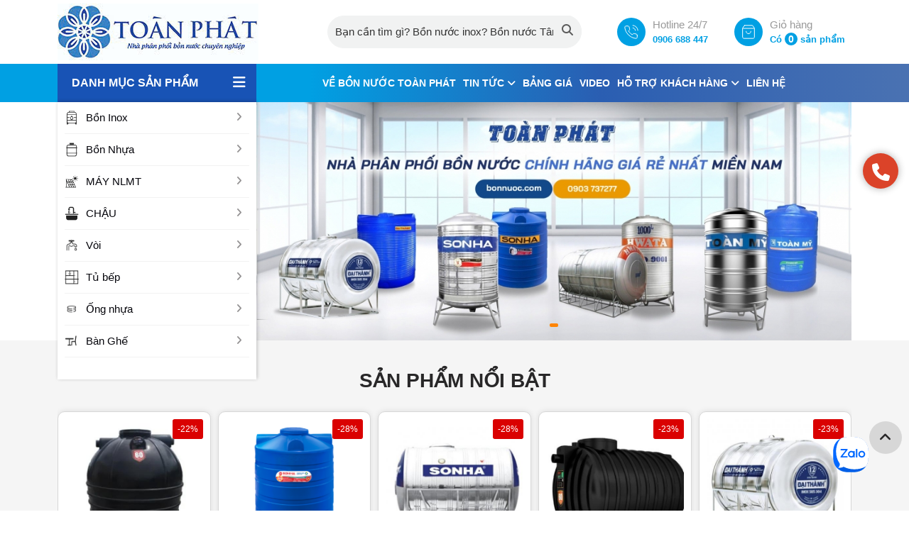

--- FILE ---
content_type: text/html; charset=UTF-8
request_url: https://bonnuocgiare.com.vn/tin-moi/
body_size: 68714
content:
<!doctype html>
<html class="html_burger_menu html_av-submenu-hidden html_av-submenu-display-click html_av-overlay-side html_av-overlay-side-classic html_burger_menu_active">
<head>
        <meta charset="utf-8">
        <title>Bồn Nước Toàn Phát - Toàn Phát chuyển phân phối bồn nước, máy nước nóng năng lượng mặt trời...</title>
        <meta name="viewport" content="width=device-width, initial-scale=1.0, minimum-scale=1.0, maximum-scale=2.0, user-scalable=yes">
        <meta http-equiv="Content-Language" content="VN" />
        <link rel="alternate" hreflang="x-default" href="https://toanphatgroup.vn/">
        <link rel="alternate" hreflang="vi" href="https://toanphatgroup.vn/">
        <meta name="revisit" content="1 days">
        <meta name="robots" content="index,follow">
        <meta name="description" content="Tân Á Đại Thành - bồn nước inox, bồn nước nhựa 500 lít, 700 lít, 1000 lít, 1500 lít, 2000 lít, 2500 lít, 3000L, 4000L, 5000L v.v chính hãng giá rẻ" />
        <meta name="keywords" content="" />
        <meta property="og:url" name="og:url" content="https://bonnuocgiare.com.vn/tin-moi/" data-app>
        <meta property="og:type" name="og:type" content="website" data-app>
        <meta property="og:description" name="og:description" content="Tân Á Đại Thành - bồn nước inox, bồn nước nhựa 500 lít, 700 lít, 1000 lít, 1500 lít, 2000 lít, 2500 lít, 3000L, 4000L, 5000L v.v chính hãng giá rẻ" data-app>
        <meta property="og:title" name="og:title" content="Bồn Nước Toàn Phát - Toàn Phát chuyển phân phối bồn nước, máy nước nóng năng lượng mặt trời..." data-app>
         <meta name="twitter:site" content="" />
         <meta name="twitter:card" content="" />
         <meta name="twitter:title" content="Bồn Nước Toàn Phát - Toàn Phát chuyển phân phối bồn nước, máy nước nóng năng lượng mặt trời..." />
         <meta name="twitter:description" content="Tân Á Đại Thành - bồn nước inox, bồn nước nhựa 500 lít, 700 lít, 1000 lít, 1500 lít, 2000 lít, 2500 lít, 3000L, 4000L, 5000L v.v chính hãng giá rẻ" />
         <meta property="og:site_name" content="">
         <!-- Geo tag -->
         <meta name="DC.title" content="" />
         <meta name="geo.region" content="VN-HN" />
         <meta name="geo.placename" content="" />
         <meta name="geo.position" content="" />
         <meta name="ICBM" content="" />
         <link rel="canonical" href="https://bonnuocgiare.com.vn/tin-moi/" /> 
        <meta property="og:image" name="og:image" content="https://bonnuocgiare.com.vn/uploaded/logo/logo_intro.png" data-app>
        <link href="/favicon.png" rel="shortcut icon" />
        <script src="https://cdnjs.cloudflare.com/ajax/libs/jquery/3.6.0/jquery.min.js" integrity="sha512-894YE6QWD5I59HgZOGReFYm4dnWc1Qt5NtvYSaNcOP+u1T9qYdvdihz0PPSiiqn/+/3e7Jo4EaG7TubfWGUrMQ==" crossorigin="anonymous" referrerpolicy="no-referrer"></script>
        <script src="https://cdnjs.cloudflare.com/ajax/libs/jquery.form/4.3.0/jquery.form.min.js"></script>
        <script src="https://cdn.jsdelivr.net/npm/swiper/swiper-bundle.min.js"></script>
        <link rel="stylesheet" href="https://cdn.jsdelivr.net/npm/swiper/swiper-bundle.min.css"/>
        <!-- CSS only -->
        <link rel="stylesheet" href="https://cdnjs.cloudflare.com/ajax/libs/bootstrap/5.1.3/css/bootstrap.min.css" integrity="sha512-GQGU0fMMi238uA+a/bdWJfpUGKUkBdgfFdgBm72SUQ6BeyWjoY/ton0tEjH+OSH9iP4Dfh+7HM0I9f5eR0L/4w==" crossorigin="anonymous" referrerpolicy="no-referrer" />
        <script src="https://cdnjs.cloudflare.com/ajax/libs/bootstrap/5.1.3/js/bootstrap.bundle.min.js" integrity="sha512-pax4MlgXjHEPfCwcJLQhigY7+N8rt6bVvWLFyUMuxShv170X53TRzGPmPkZmGBhk+jikR8WBM4yl7A9WMHHqvg==" crossorigin="anonymous" referrerpolicy="no-referrer"></script>
        <link rel="stylesheet" href="https://cdnjs.cloudflare.com/ajax/libs/font-awesome/6.7.2/css/all.min.css" integrity="sha512-Evv84Mr4kqVGRNSgIGL/F/aIDqQb7xQ2vcrdIwxfjThSH8CSR7PBEakCr51Ck+w+/U6swU2Im1vVX0SVk9ABhg==" crossorigin="anonymous" referrerpolicy="no-referrer" />
        <link href="https://cdnjs.cloudflare.com/ajax/libs/jqueryui/1.12.1/jquery-ui.css" rel="stylesheet"/>
        <script src="https://cdnjs.cloudflare.com/ajax/libs/jqueryui/1.12.1/jquery-ui.min.js"></script>
         <script src="https://cdnjs.cloudflare.com/ajax/libs/fancybox/3.5.7/jquery.fancybox.min.js"></script>
        <link href=" https://cdnjs.cloudflare.com/ajax/libs/fancybox/3.5.7/jquery.fancybox.css" rel="stylesheet" />
        <style type="text/css">html,body{font-family:sans-serif;font-size:15px;padding:0;margin:0;color:#06060c;line-height:24px;font-weight:400}.img-page{display:block;width:100%}.img-page img{display:block;width:100%}.color-w{color:#fff}.hvr-bounce-in{vertical-align:middle;-webkit-transform:perspective(1px) translateZ(0);transform:perspective(1px) translateZ(0);box-shadow:0 0 1px rgba(0,0,0,0);-webkit-transition-duration:.5s;transition-duration:.5s}.hvr-bounce-in:hover,.hvr-bounce-in:focus,.hvr-bounce-in:active{-webkit-transform:scale(1.2);transform:scale(1.2);-webkit-transition-timing-function:cubic-bezier(0.47,2.02,.31,-.36);transition-timing-function:cubic-bezier(0.47,2.02,.31,-.36)}.hvr-wobble-horizontal{vertical-align:middle;-webkit-transform:perspective(1px) translateZ(0);transform:perspective(1px) translateZ(0);box-shadow:0 0 1px rgba(0,0,0,0)}.hvr-wobble-horizontal:hover,.hvr-wobble-horizontal:focus,.hvr-wobble-horizontal:active{-webkit-animation-name:hvr-wobble-horizontal;animation-name:hvr-wobble-horizontal;-webkit-animation-duration:1s;animation-duration:1s;-webkit-animation-timing-function:ease-in-out;animation-timing-function:ease-in-out;-webkit-animation-iteration-count:1;animation-iteration-count:1}.hvr-bob{vertical-align:middle;-webkit-transform:perspective(1px) translateZ(0);transform:perspective(1px) translateZ(0);box-shadow:0 0 1px rgba(0,0,0,0)}.hvr-bob:hover,.hvr-bob:focus,.hvr-bob:active{-webkit-animation-name:hvr-bob-float,hvr-bob;animation-name:hvr-bob-float,hvr-bob;-webkit-animation-duration:.3s,1.5s;animation-duration:.3s,1.5s;-webkit-animation-delay:0s,.3s;animation-delay:0s,.3s;-webkit-animation-timing-function:ease-out,ease-in-out;animation-timing-function:ease-out,ease-in-out;-webkit-animation-iteration-count:1,infinite;animation-iteration-count:1,infinite;-webkit-animation-fill-mode:forwards;animation-fill-mode:forwards;-webkit-animation-direction:normal,alternate;animation-direction:normal,alternate}.hvr-grow{display:block;vertical-align:middle;-webkit-transform:perspective(1px) translateZ(0);transform:perspective(1px) translateZ(0);box-shadow:0 0 1px rgba(0,0,0,0);-webkit-transition-duration:.3s;transition-duration:.3s;-webkit-transition-property:transform;transition-property:transform}.hvr-grow:hover,.hvr-grow:focus,.hvr-grow:active{-webkit-transform:scale(1.1);transform:scale(1.1)}.hvr-float{vertical-align:middle;-webkit-transform:perspective(1px) translateZ(0);transform:perspective(1px) translateZ(0);box-shadow:0 0 1px rgba(0,0,0,0);-webkit-transition-duration:.3s;transition-duration:.3s;-webkit-transition-property:transform;transition-property:transform;-webkit-transition-timing-function:ease-out;transition-timing-function:ease-out}.hvr-float:hover,.hvr-float:focus,.hvr-float:active{-webkit-transform:translateY(-8px);transform:translateY(-8px)}.hvr-forward{vertical-align:middle;-webkit-transform:perspective(1px) translateZ(0);transform:perspective(1px) translateZ(0);box-shadow:0 0 1px rgba(0,0,0,0);-webkit-transition-duration:.3s;transition-duration:.3s;-webkit-transition-property:transform;transition-property:transform}.hvr-forward:hover,.hvr-forward:focus,.hvr-forward:active{-webkit-transform:translateX(8px);transform:translateX(8px)}.hvr-wobble-horizontal{display:inline-block;vertical-align:middle;-webkit-transform:perspective(1px) translateZ(0);transform:perspective(1px) translateZ(0);box-shadow:0 0 1px rgba(0,0,0,0)}.hvr-wobble-horizontal:hover,.hvr-wobble-horizontal:focus,.hvr-wobble-horizontal:active{-webkit-animation-name:hvr-wobble-horizontal;animation-name:hvr-wobble-horizontal;-webkit-animation-duration:1s;animation-duration:1s;-webkit-animation-timing-function:ease-in-out;animation-timing-function:ease-in-out;-webkit-animation-iteration-count:1;animation-iteration-count:1}a{color:#282728}a:hover{color:#00a0e3;transition:all .15s ease-in-out}.item-hvr img{}.item-hvr:hover img{}.img-hvr{background-color:#fff;overflow:hidden}.img-hvr img{display:block;width:100%}.item-hvr1 img{}.item-hvr1:hover img{}.img-hvr1{background-color:#06060c;overflow:hidden}.img-hvr1 img{display:block;width:100%}.text-center{text-align:center}.text-right{text-align:right!important}.mr-auto{margin:auto}.page-one{padding-top:35px!important}.line-home{padding-top:60px;padding-bottom:60px}.line{background-color:#7b7b7b;width:70px;height:2px}.wc{position:relative;padding-bottom:40px;padding-top:40px;border-top:1px #f2f2f2 solid}.content-wc{margin-top:10px;line-height:28px}.img-wc{width:100%;position:relative;overflow:hidden}.img-wc img{display:block;width:100%}.img-wc img{display:block;width:100%;position:relative;z-index:2}.sub-title{text-transform:uppercase;color:#00a0e3;font-size:21px}.box-content-wc{background-color:#f5f5f5;padding:25px 30px}.title-wc{font-weight:700;margin-top:0;font-size:30px;text-transform:uppercase}.title-wc a{font-weight:700;text-transform:uppercase;color:#282728}.title-wc a:hover{color:#00a0e3}.link-viewmore{display:inline-block;color:#222;padding:10px 30px;padding-bottom:8px;border:solid 1px #00a0e3;margin-top:15px;border:solid 1px #00a0e3;font-weight:500;font-size:16px;font-weight:700;text-transform:uppercase;border-radius:4px}.link-viewmore:hover{background-color:#00a0e3;color:#fff}.title-home{font-size:28px;color:#282728;font-weight:bold;margin:0;text-transform:uppercase;padding:0;margin-bottom:10px;margin-bottom:20px}.title-home a{color:#282728}.title-home a:hover{color:#00a0e3}.title-home strong{font-weight:bold;color:#00a0e3}.title-home-w{color:#fff}.title-home-w a{color:#fff}.title-home-w a:hover{color:#d7d7d7}.title-home-w a{color:#fff}.title-home-news{width:auto;float:left}.title-home-pro{border-bottom:2px solid #ececec}.title-home-pro h2{margin:0;padding:0;font-size:24px;float:left;width:auto}.title-home-pro a.link-cat-title-home-pro{border-bottom:2px solid #00a0e3;margin-bottom:-2px;margin-right:15px;padding-bottom:7.5px;display:inline-block;position:relative;background-repeat:no-repeat;padding-left:30px;background-position:0 3px;background-size:24px}.video-container{position:relative;padding-bottom:56.25%;height:0;overflow:hidden}.video-container img{display:block;width:100%}.video-container iframe,.video-container object,.video-container embed{position:absolute;top:0;left:0;width:100%;height:100%;z-index:99}.intro-cat-home{margin-top:15px;margin-bottom:25px;color:#6d6e71;line-height:22px}.item-cathome{overflow:hidden}.inner-item-cathome{position:relative}.title-subcat-home{background-color:#00a0e3;font-size:14px;font-weight:700;padding:12px 15px;margin:0}.title-subcat-home a{color:#fff}.list-pro-home{border-left:solid 1px #d7d7d7}.col-cat{background-color:#f5f5f5}.view-all-link{display:block;position:absolute;right:10px;top:12px;font-size:13px;color:#050505}.view-all-link:hover{color:#00a0e3}ul.sub-cat-home{margin:0;padding:0;padding-left:10px}ul.sub-cat-home li{display:inline-block}ul.sub-cat-home li a{display:block;padding:10px 5px;font-size:15px;font-weight:400;color:#050505}ul.sub-cat-home li a:hover{color:#00aced}ul.sub-cat-home li a:hover i.fa{color:#00aced}.col-pro-page{}.item-cathome img{display:block;width:100%}.name-item-cathome{text-align:center;font-size:16px;font-weight:700;text-transform:uppercase;background:rgba(0,0,0,.65);padding:12px 0;margin:0;position:absolute;bottom:0;left:0;width:100%;color:#fff;transition:all .2s ease-out}.item-cathome:hover .name-item-cathome{transform:translate(0,45px);visibility:hidden}.name-item-cathome a{color:#fff}.item-cathome:hover .name-item-cathome{}.intro-item-cathome{text-align:center;background-color:#fff;padding-bottom:15px}.inner-intro-item-cathome{padding:15px 15px}.mask-cat{position:absolute;width:100%;height:100%;visibility:hidden;display:table;color:#fff;transition:all .9s ease-out}.inner-mask-cat{width:100%;height:100%;vertical-align:middle;text-align:center;display:table-cell}.item-cathome:hover .mask-cat{transform:translate(0,-100%);transition:all .9s ease-out;visibility:visible}.mask-cat a{font-size:18px;font-weight:700;display:block;margin-bottom:10px;color:#00a0e3;text-transform:uppercase}.mask-cat a:hover{color:#fff}.intro-mask-cat{padding:0 20px}.box-hd-pro-home{background-repeat:no-repeat;background-position:center center;background-size:cover;padding-top:180px;overflow:hidden;padding-bottom:50px}.tab-home{margin:0;padding:0;margin-top:2px;display:block;float:right;width:auto}.tab-home li{display:inline-block;position:relative}.tab-home>li>a{display:inline-block;font-weight:500;padding:0 10px;font-size:13px;text-transform:none;margin-left:0;border-right:solid 1px #d7d7d7}.tab-home>li:last-child>a{border-right:none}.tab-home li ul{position:absolute;top:100%;width:200px;background-color:#f5f5f5;z-index:999;display:none;padding:0;margin:0}.tab-home li ul li{display:block}.tab-home li:last-child ul{right:0}.tab-home li ul li a{border:0;font-size:14px;font-weight:normal;text-transform:none;display:block;position:relative;padding:7px 0;padding-left:20px;border-bottom:solid 1px #fff}.tab-home li ul li a::before{width:4px;height:4px;background-color:#00a0e3;position:absolute;left:10px;content:"";top:18px}.tab-home li:hover ul{display:block;transition:all .15s ease-in-out}.count-pro-item{background-color:#00a0e3;color:#fff;display:inline-block;width:20px;height:20px;text-align:center;font-weight:600;font-size:11px;line-height:20px}.tab-home li:first-child a{}.tab-home>li>a:hover,.tab-home>li>a.act{color:#00a0e3}.tab-home li a:hover span{background-color:#fff;color:#00a0e3}.tab-home-ver2{float:none;z-index:99;position:relative}.tab-home-ver2 li{margin-right:5px}.tab-home-ver2 li a{font-weight:700;font-size:15px;padding:8px 15px;background-color:#f5f5f5;border:solid 1px #f5f5f5;;text-transform:uppercase;margin-bottom:5px}.tab-home-ver2 li.active a{color:#fff;background-color:#00a0e3;border:solid 1px #00a0e3}.line-w{background-color:#fff;margin-top:8px;margin-bottom:15px;width:70px;height:4px}.line-video-home{background-color:#ebebeb}.item-media{margin-bottom:30px}.item-media-lage{-webkit-box-shadow:0 0 10px 0 rgba(0,0,0,.18);-moz-box-shadow:0 0 10px 0 rgba(0,0,0,.18);box-shadow:0 0 10px 0 rgba(0,0,0,.18);-webkit-border-radius:6px;border-radius:6px;overflow:hidden}.item-media .name-item-media{margin:0;padding:0;font-size:16px;font-weight:700;margin-top:15px}.item-media .name-item-media a{color:#050505}.item-media .name-item-media a:hover{color:#00a0e3}.video-detail{padding-bottom:40px}.item-media-lage .name-item-media-lage{padding:15px;margin:0}.media-detail-name{font-size:28px;margin:0;margin-bottom:0;padding:0;margin-bottom:5px;font-weight:600;color:#00a0e3;margin-top:20px}.img-media{-webkit-border-radius:6px;border-radius:6px;overflow:hidden}.img-media img{display:block;width:100%}.other-video{border-top:solid 1px #d7d7d7;padding-top:40px;padding-bottom:40px;margin-top:30px}.line-news-home{padding-top:20px}.line-news{background-color:#00a0e3;height:3px;margin-bottom:40px}.top5news{background-color:#fff;padding-bottom:20px;margin-bottom:40px;border-bottom:solid 1px #d7d7d7}.item-news-top{position:relative}.item-news-top img{display:block;width:100%;opacity:.8}.item-news-top .content-top-news{}.cname{color:#fff;font-size:12px;font-weight:500;text-transform:uppercase;display:inline-block;background-color:#b81906;padding:2px 10px;margin-bottom:8px}.content-top-news h3{line-height:26px;font-size:24px;font-weight:700;margin-top:15px}.content-top-news h3 a{}.content-top-news h3 a:hover{color:#00a0e3}.intro-top-news{margin-top:10px}.item-news{margin-bottom:30px}.item-news-top-sec{overflow:hidden;margin-bottom:15px}.item-news-top-sec h3{font-size:16px;line-height:20px;margin:0;margin-top:4px}.img-item-news-top-sec{width:34%;float:left;margin-right:15px}.item-news-top-sec .content-top-news{}.item-news-top-sec .cname{font-size:12px;margin-bottom:3px;padding:4px 10px;line-height:normal;margin:auto}.panel-item-news{border-top:solid 1px #d7d7d7;margin-top:15px;padding-top:10px;display:none}.item-news .img-hvr{overflow:hidden}.content-item-news-page{padding:5px 0}.content-item-news{padding:20px 0}.item-news .name-item-news{margin:0;padding:0;font-size:16px;font-weight:700;margin-top:0}.item-news .name-item-news a{color:#050505;font-size:18px}.item-news .name-item-news a:hover{color:#00a0e3}.intro-item-news{margin-top:10px;line-height:24px;font-size:15px}.name-item-news-top-page{font-size:32px;margin-top:10px;font-weight:700;line-height:30px;margin-bottom:10px}.box-news-hot-page{margin-bottom:30px;margin-top:30px;display:none}.name-item-news-sec-page{font-size:16px;font-weight:600;margin-top:10px;line-height:20px}.view-more{display:inline-block;background-color:#fff;border:solid 1px #282828;color:#282828;font-size:16px;padding:10px 40px;-webkit-border-radius:4px;border-radius:4px;margin-top:20px}.view-more:hover{color:#00a0e3;border:solid 1px #00a0e3}.more-news{padding-top:20px;margin-top:30px;border-top:solid 2px #00a0e3;padding-bottom:30px}.item-news-home{overflow:hidden;margin-bottom:20px}.img-news-home{width:30%;float:left;margin-right:15px}.item-news-home .img-item-hover-03{border:solid 1px #d7d7d7}.item-news-home img{display:block;width:100%}.item-news-page{margin-bottom:30px}.content-item-news-home{padding:20px 0}.content-item-news-page{padding:15px 0}.name-item-news-home{bottom:0;left:0;width:100%;font-weight:600;font-size:18px;margin:0;padding-bottom:10px;padding-top:0}.name-item-news-home a{color:#282828}.name-item-news-home a:hover{color:#00a0e3}.item-news-top1 .name-item-news{margin:0;font-size:20px;font-weight:700}.item-news-top1 .name-item-news a{color:#050505}.item-news-top1 .name-item-news a:hover{color:#00a0e3}.createdate-home{color:#686868;font-size:13px;text-transform:uppercase}.img-news-home{margin-bottom:10px;overflow:hidden;-webkit-border-radius:6px;border-radius:6px}.img-news-home img{display:block;width:100%}.createdate-home{margin-bottom:3px}.createdate-home a{color:#686868;font-weight:500;text-transform:uppercase;font-size:12px}.createdate-home a:hover{color:#00a0e3}.intro-item-news-home{line-height:22px;color:#545454;font-size:15px}.intro-item-news-page{line-height:24px;color:#808080}.btn-sl-next-news{top:26%!important}.btn-sl-prev-news{top:26%!important}.btn-sl-next-event{top:35%!important}.btn-sl-prev-event{top:35%!important}.btn-sl-next-news1{top:33%!important}.btn-sl-prev-news1{top:33%!important}.box-reg{background-image:url(/images/bg_duan.jpg);padding-top:40px;padding-bottom:40px}.frm-reg-col{background-color:#fff;border-top:none;padding:10px 0}.form-order{margin-bottom:30px;color:#282828;-webkit-border-radius:10px;border-radius:10px;margin-top:30px;padding:20px;background-color:#f5f5f5}.hd-form-order{position:relative;color:#fff!important;font-size:20px;font-weight:600;padding:15px 20px;padding-top:0!important;background-color:#1652bf}.hd-form-order span{color:#fff!important;font-size:20px;font-weight:700;text-transform:uppercase}.frm-reg{width:100%;margin:auto;margin-top:15px;position:relative}.frm-reg .input-group-text{width:35px;text-align:center}.frm-reg .form-control{background-color:transparent}.frm-reg-col .form-control{padding:10px;height:auto;-webkit-border-radius:5px;border-radius:5px}.frm-reg-col .form-select{padding:10px;height:auto;-webkit-border-radius:100px;border-radius:100px}.frm-reg-col .input-group-text{width:35px;text-align:center}.line-service-home{background-color:#f6f6f6}.line-service-home:nth-child(2n-1){background-color:#fff}.btn-slide-home{background-image:url(/images/np.png);width:56px;height:56px;position:absolute;top:34%;z-index:99;-moz-box-shadow:1px 8px 29px -9px rgba(0,0,0,.4);-webkit-box-shadow:1px 8px 29px -9px rgba(0,0,0,.4);box-shadow:1px 8px 29px -9px rgba(0,0,0,.4);border-radius:50%!important}.btn-next-slide-home{left:-70px;background-position:0 0}.btn-prev-slide-home{right:-70px;background-position:-56px 0}.btn-slide-home-pro{top:26%!important}.trust{background:#fff;position:relative;padding-top:60px;padding-bottom:60px;background-repeat:no-repeat;background-position:center center;background-size:cover}.title-why{font-size:30px;font-weight:600;color:#fff;text-align:center}.title-why span{color:#319340}.item-w{display:block;padding:20px 20px;height:100%;text-align:center}.item-w:hover img1{filter:invert(100%) sepia(70%) saturate(128%) hue-rotate(189deg) brightness(120%) contrast(98%)}.item-w .icon-w{width:50%;margin:auto;background-color:#fff;margin-bottom:20px;border-radius:50%;display:flex;align-items:center;justify-content:center;padding-bottom:50%;position:relative}.item-w .icon-w img{width:80%;height:80%;object-fit:contain;position:absolute;top:50%;left:50%;transform:translate(-50%,-50%);display:block}.item-w .title-w{font-size:16px;font-weight:700;color:#00a0e3;margin-top:0;line-height:24px;margin-bottom:5px;text-transform:uppercase}.item-w .title-w a{color:#fff;font-weight:600}.item-w .title-w a:hover{color:#d7d7d7}.item-w:hover a{color:#d7d7d7}.item-w .intro-w{margin-top:0;line-height:22px;color:#d7d7d7!important;font-size:16px}.item-w:hover .intro-w{}.mes-err{color:#fff;font-size:12px;display:none}#data{width:100%}.loadingdata{width:100%;height:100%;left:0;top:0;background-image:url(/images/icon/loading.gif);background-repeat:no-repeat;z-index:999;background-position:center center;position:fixed;background-color:rgba(0,0,0,.7);display:none}.attrs .ul-filter li{padding-top:3px;padding-bottom:4px}.view-all-cat{position:absolute;color:#fff;font-size:12px;right:10px;top:13px;text-transform:none;display:none}.view-all-cat:hover{color:#fff}.map-footer{width:100%;overflow:hidden;height:360px}.map-footer iframe{width:100%}.thongsokythuat{width:100%}.thongsokythuat table{width:100%!important}.thongsokythuat table>tr>td{width:35%!important;font-weight:700!important}.item-top1{margin-bottom:20px}.item-top1 img{width:100%;display:block}.name-item-top1{position:absolute;bottom:0;left:0;width:100%;margin:0;padding:25px 15px;background-color:rgb(0,0,0,.6);line-height:26px!important}.name-item-top1 a{font-size:24px;color:#fff;font-weight:700}.name-item-top1 a:hover{color:#00a0e3}.name-item-news-top{margin:0;padding:0;padding-bottom:10px;font-size:20px;font-weight:700}.name-item-news-top a{color:#050505}.name-item-news-top a:hover{color:#00a0e3}.link-top_detail{display:block;color:#00a0e3}.link-top_detail:hover{text-decoration:underline}.hd-page-news{background-color:#00a0e3;font-size:22px;font-weight:700;margin:0;padding:12px 15px;color:#fff;margin-bottom:25px;-webkit-border-radius:6px;border-radius:6px}.intro-item-news-123{text-align:justify;font-style:italic}.box-product-col{background-color:#f1f2f2;padding:15px 20px;-webkit-border-radius:8px;border-radius:8px;margin-bottom:30px}.img-pro-col{border:solid 1px #d7d7d7;overflow:hidden;-webkit-border-radius:8px;border-radius:8px}.img-pro-col img{display:block;width:100%}.line-diadiem{padding-top:40px;padding-bottom:40px}.nhansu_home2{padding-top:40px;padding-bottom:40px;background-color:#f6f6f6}.item-nhansu{width:80%;margin:auto;text-align:center}.name-nhansu{color:#00a0e3;text-transform:uppercase;font-size:16px;margin-top:15px;font-weight:600}.intro-nhansu{margin-top:4px;font-size:14px;line-height:24px}.item-nhansu-page{margin-bottom:40px}.item-nhansu .img-item-nhansu{display:block;width:100%;-webkit-border-radius:30px;border-radius:30px;overflow:hidden}.content-item-nhansu{padding:25px 0;padding-top:20px;padding-bottom:20px;background-color:#fff;position:relative;z-index:99;text-align:center}.name-item-nhansu{font-size:18px;color:#282728;margin:0;padding:0;margin-bottom:0;margin-top:0;font-weight:700;margin-bottom:2px}.item-nhansu .info-item{color:#5c5c5c;font-weight:700;text-transform:uppercase;margin-bottom:0;font-size:14px}.name-item-nhansu a{color:#282728}.chucvu{color:#717171}.name-item-nhansu a:hover{color:#00a0e3}.intro-item-nhansu{color:#282728;line-height:24px;margin-top:8px}.nhansu-name-page a{color:#050505;font-style:italic;font-weight:600}.nhansu-name-page a:hover{color:#00a0e3;text-decoration:underline}.line-service-home-1{padding-bottom:150px;position:relative;min-height:800px;overflow:hidden}.line-service-home-1:before{width:500px;height:436px;position:absolute;left:0;bottom:0;content:"";background-color:#00a0e3;background-image:url(/images/bg_ser_1.jpg);background-position:left bottom;background-repeat:no-repeat}.item-ser-home-1{display:block;position:relative;overflow:hidden}.item-ser-home-1 img{width:100%;display:block}.inner-item-ser-home-1{position:absolute;width:100%;height:100%;position:absolute;left:0;top:0;background-image:url(/images/bg_ser_item.png);background-repeat:repeat-x;background-position:bottom;display:table}.inner-item-ser-home-1>div{width:100%;height:100%;display:table-cell;vertical-align:bottom}.inner-item-ser-home-1>div h3{margin:0;font-size:18px;font-weight:700;padding:30px;color:#fff}.np-ser1{display:block;width:46px;height:46px;background-image:url(/images/np.png);position:absolute;top:50%;margin-top:-24px;z-index:99}.next-ser1{left:27%;background-position:0 0}.prev-ser1{left:80%;background-position:-46px 0}.button-next-news-home{left:-60px;top:30%!important}.button-prev-news-home{right:-60px;top:30%!important}.button-next-baotri-home{left:-60px;top:50%;margin-top:-30px}.button-prev-baotri-home{right:-60px;top:50%;margin-top:-30px}.item-download .img-download{overflow:hidden;-webkit-border-radius:5px;border-radius:5px}.item-download-page{margin-bottom:30px}.item-download img{display:block;width:100%}.name-item-download{font-size:14px;font-weight:700;margin-top:15px;text-align:center}.name-item-download a{color:#484848;font-size:16px;font-weight:700}.name-item-download a:hover{color:#00a0e3}.link-download{display:block;width:100%;border:solid 1px #00a0e3;color:#00a0e3;padding:10px 10px;font-weight:700;text-align:center;font-size:16px;margin-top:15px;background-color:#f2f2f2}.link-download:hover{background-color:#00a0e3;color:#fff}.name-line-subpage{margin-bottom:20px;font-size:30px;text-transform:uppercase;font-weight:700}.name-line-subpage a{color:#484848}.name-line-subpage a:hover{color:#00a0e3}.btn-close-modal{background-image:url(/images/icon/close_md.png);display:block;width:63px;height:63px;background-position:center center;position:absolute;right:-31px;top:-31px;z-index:999;-webkit-box-shadow:0 0 5px 0 rgba(99,98,99,1);-moz-box-shadow:0 0 5px 0 rgba(99,98,99,1);box-shadow:0 0 5px 0 rgba(99,98,99,1);-webkit-border-radius:100px;border-radius:100px}.sub-tab{margin:0;padding:0;text-align:center;border-bottom:solid 1px #ebebeb}.sub-tab li{display:inline-block}.sub-tab li a{display:block;padding:15px 20px;color:#464646;font-size:15px;font-weight:700;text-transform:uppercase;margin-bottom:-1px;border-bottom:solid 1px #ebebeb}.sub-tab li a:hover{border-bottom:solid 1px #00a0e3;color:#00a0e3}.box-right{background-color:#00a0e3;padding:20px;-webkit-border-radius:8px;border-radius:8px}.hd-box-right{font-size:22px;font-weight:700;color:#fff}.line-box-right{width:40px;height:3px;background-color:#fff;margin-top:10px}.box-sale1{margin-top:20px;margin-bottom:20px}.box-sale1 img{display:block;width:100%}.price-box-right{color:#fff}.price-box-right del{font-weight:normal;font-size:12px;display:block;color:#d7d7d7}.price-box-right strong{font-weight:700;font-size:16px}.price-m{display:none;margin-top:5px}.lbl-frm-left{font-weight:700;margin-bottom:10px;color:#fff;font-size:16px}.lblfrmpoup{margin-bottom:5px;font-size:16px;color:#666}.lblfrmpoup1{font-weight:700;margin-bottom:10px;font-size:18px}.line-giaithuong{background-color:#f1f2f2;padding-top:40px;padding-bottom:40px}.button-next-giaithuong{top:50%;left:-60px}.button-prev-giaithuong{top:50%;right:-60px}.item-giaithuong{text-align:center}.name-item-giaithuong{font-size:16px;margin-top:15px}.img-item-giaithuong{background-color:#fff;padding:10px;-webkit-border-radius:5px;border-radius:5px;overflow:hidden;margin-bottom:20px}.img-item-giaithuong img{display:block;width:100%}.line-item-content-intro-detail{margin-bottom:30px}.line-item-content-intro-detail h1,.line-item-content-intro-detail h2{color:#00a0e3;font-size:24px;font-weight:700;margin-bottom:20px}.line-item-content-intro-detail img{display:block;width:100%}.box-sale-m{display:none}.container-cathome{min-height:590px}.box-cathome{padding-top:40px;padding-bottom:40px;background-repeat:no-repeat;background-position:left center;background-color:#f5f5f5}.nav-tabs-info{text-align:center;background-color:transparent;margin-bottom:40px;border-bottom:none;display:block}.nav-tabs-info.nav-tabs li{display:inline-block}.nav-tabs-info.nav-tabs .nav-link{background-color:#f5f5f5;color:hsla(0,0%,40%,.85);font-size:18px;font-weight:400;margin-left:10px;margin-right:10px;border:0;-webkit-border-radius:100px;border-radius:100px;display:block}.nav-tabs-info.nav-tabs .nav-link:hover{color:#222}.nav-tabs-info.nav-tabs .nav-link.active{background-color:#00a0e3;color:#fff}.swiper-cathome{margin-bottom:-112px;position:relative;z-index:9}.item-cat-home{position:relative;overflow:hidden}.item-cat-home-page{margin-bottom:30px}.item-cat-home-page .box-item-cat-home{background-color:#f1f2f2}.name-item-cat-home{line-height:14px;font-size:18px;text-transform:uppercase;margin:0}.name-item-cat-home a{color:#282728;position:relative;display:block;font-weight:600}.name-item-cat-home span.num-cat{padding-right:5px;margin-right:5px;display:inline-block;border-right:solid 2px #1652bf}.name-item-cat-home a:hover{color:#00a0e3}.item-cat-home img{display:block;width:100%}.img-item-cat-home{overflow:hidden}.box-item-cat-home{bottom:0;left:0;width:100%;padding:15px;background-color:#fff}.box-item-cat-home:before{background:linear-gradient(to bottom,rgba(0,0,0,0) 0,rgba(0,0,0,.65) 100%);content:"";display:none;position:absolute;left:0;bottom:0;width:100%;height:120px;z-index:-1}.intro-item-cat-home{color:#282828}.img-item-cat-home img{opacity:.8}.item-cat-home:hover .img-item-cat-home img{opacity:1}.swiper-pagination-cat-sl{position:absolute;bottom:10px;width:100%;left:0;text-align:right;z-index:9}.swiper-pagination-cat-sl .swiper-pagination-bullet{width:10px;height:10px;background-color:#fff;opacity:1;margin-right:5px}.swiper-pagination-cat-sl .swiper-pagination-bullet-active{background-color:#00a0e3}.btn-sl-next-hot{left:15px!important;z-index:999}.btn-sl-prev-hot{right:15px!important;z-index:999}.line-product-top{padding-top:50px;padding-bottom:50px}.btn-buynow{background-color:#fff;padding:10px 30px;display:inline-block;text-transform:uppercase;font-size:14px;font-weight:700;color:#050505}.btn-buynow:hover{background-color:#00a0e3;color:#fff}.frm-footer{background:rgb(255,255,255,1)}.title-frm-footer{font-weight:500;margin-bottom:10px;font-size:22px;text-transform:uppercase;background-color:#00a0e3;color:#fff;padding:20px}.frm-book{padding:20px}.modal-body-book{padding:0}.sp-d{background-image:url(/images/calen.png);background-repeat:no-repeat;background-position:center center;position:absolute;right:10px;top:10px;display:block;width:24px;height:24px}.btn-reg-footer{display:block;background-color:#00a0e3;color:#fff;text-transform:uppercase;font-weight:700;text-align:center;padding:10px 0}.btn-reg-footer:hover{background-color:#00a0e3;color:#fff}.frm-footer .form-control{-webkit-border-radius:0;border-radius:0;border:solid 1px #d7d7d7}.content-info-top{padding-top:60px;padding-bottom:60px}.page-name-info{font-size:32px;color:#1652bf;margin:0;padding:0;margin-bottom:10px;font-weight:700;line-height:40px}.list-giaithuong{padding-top:100px}.item-img-small-prodetail{margin-bottom:10px}.item-img-small-prodetail img{display:block;width:100%}.item-img-lage-prodetail img{display:block;width:100%}.col-item-img-small-prodetail{margin-right:7px}.btn-dl-detaipro{margin:0;margin-left:10px}.btn-play-item-img-small{width:30px;height:34px;position:absolute;top:50%;left:50%;background-image:url(/images/btn-play-small.png);background-repeat:no-repeat;background-position:center center;margin-top:-17px;margin-left:-15px;z-index:8}.nav-tabs-prodetail{text-align:left;border-bottom:none;display:block;padding-top:0;padding-bottom:0;background-color:#022357}.nav-tabs-prodetail.nav-tabs li{display:inline-block}.nav-tabs-prodetail.nav-tabs .nav-link{border:0;font-size:16px;font-weight:700;text-transform:uppercase;display:block;float:none;padding:12px 20px;color:#fff;background-color:transparent;margin-bottom:0;-webkit-border-radius:0;border-radius:0}.nav-tabs-prodetail.nav-tabs li:last-child{border:0}.nav-tabs-prodetail.nav-tabs .nav-link.active{color:#282828;background-color:#fff}.cat-album img{display:block;width:100%}.cat-album .content-cat-album{padding:15px 0;border-bottom:solid 1px #d7d7d7}.cat-album .name-cat-album{margin:0;padding:0;font-weight:normal;margin-bottom:10px;font-size:16px}.cat-album .name-cat-album a{color:#404142;text-transform:uppercase;font-weight:700}.item-video-home{position:relative;margin-bottom:14px;background-color:#06060c}.item-video-home img{display:block;width:100%;transition:all .15s ease-in-out;-webkit-perspective:1000}.btn-play-item-video-home{display:none;width:50px;background-image:url(/images/play123.png);height:58px;position:absolute;left:50%;top:50%;margin-top:-29px;margin-left:-25px;z-index:99;transition:all .15s ease-in-out;-webkit-perspective:1000}.item-video-home:hover img{opacity:.7}.item-video-home:hover .btn-play-item-video-home{display:block}.top-showroom{padding-top:50px;padding-bottom:50px;background-color:#e6e7e8}.hd-box-list-showroom{background-color:#050505;padding:20px}.box-list-showroom{background-color:#fff}.line-hd-box-list-showroom .title-frm-showroom{float:left;padding-right:5px;color:#fff;line-height:34px;padding-left:20px;position:relative;margin-bottom:10px}.line-hd-box-list-showroom .title-frm-showroom:before{position:absolute;content:"";width:12px;height:12px;border:solid 2px #fff;-webkit-border-radius:100px;border-radius:100px;top:10px;left:0}.hd-box-list-showroom .form-select{border:0;border-bottom:solid 1px #868586;background-color:transparent!important;color:#fff;-webkit-border-radius:0;border-radius:0;padding:10px 0}.hd-box-list-showroom .form-select option{color:#222;padding:8px 10px!important}.hd-box-list-showroom select:focus,.hd-box-list-showroom select:focus{outline:0!important;-webkit-box-shadow:inset 0 0 0 rgba(0,0,0,.0),0 0 0 rgba(102,175,233,.6);box-shadow:inset 0 0 0 rgba(0,0,0,.0),0 0 0 rgba(102,175,233,.6)}select:-moz-focusring{color:transparent;text-shadow:0 0 0 #06060c!important}.line-hd-box-list-showroom .form-select{border:0;border-bottom:solid 1px #868586;background-color:transparent!important}.box-list-showroom{padding:20px}.item-cat-showroom{display:block;text-align:center}.item-cat-showroom img{display:inline-block;max-width:100%;-webkit-filter:invert(40%) grayscale(100%) brightness(40%) sepia(100%) hue-rotate(-50deg) saturate(400%) contrast(2);filter:grayscale(100%) brightness(40%) sepia(100%) hue-rotate(-50deg) saturate(600%) contrast(0.8)}.name-cat-showroom{font-weight:700;color:#06060c;margin-top:10px}.item-cat-showroom:hover .name-cat-showroom{color:#8d2824}.item-cat-showroom-active .name-cat-showroom{color:#8d2824}.list-local{margin-top:15px;overflow-y:auto;height:550px}.item-local{margin-bottom:25px}.local-name{font-weight:700;text-transform:uppercase;color:#050505;font-size:16px;margin-bottom:10px}.local-name a{color:#050505}.item-showroom{margin-bottom:5px;color:#818181}.item-showroom a{color:#818181;font-size:14px}.bd-r-e6e7e8{border-right:solid 1px #e6e7e8}@-webkit-keyframes flash{0%{opacity:.3}100%{opacity:1}}@keyframes flash{0%{opacity:.3}100%{opacity:1}}.img-pro-hvr{position:relative}.img-pro-hvr img:hover{opacity:1;-webkit-animation:flash 1s;animation:flash 1s}.map-name{font-size:16px;font-weight:600;margin-bottom:5px}.map-add,.map-email,.map-phone{margin-bottom:3px;color:#222;font-size:14px}.map-add i.fa,.map-email i.fa,.map-phone i.fa{width:20px}.quickview{width:100%;height:40px;position:absolute;left:0;bottom:3px;display:block;padding:0 3px 3px 3px;-webkit-transform:translateY(50px);-moz-transform:translateY(50px);-ms-transform:translateY(50px);-o-transform:translateY(50px);-webkit-transition:all .5s ease 0s;transition:all .5s ease 0s}.inner-quickview{display:table;width:100%;height:100%}.inner-quickview>div{display:table-cell;vertical-align:bottom;text-align:center;padding-bottom:10px}.inner-quickview a{display:block;padding:8px 0;color:#fff;background:#00a0e3;font-size:14px;font-weight:500;width:100%}.inner-quickview a:hover{background:rgb(117,117,117,.9);color:#fff}.img-pro-hvr:hover .quickview{visibility:visible;-webkit-transform:scale(1);transform:scale(1)}.modal-content-quickview{position:relative}.name-quick-view{font-size:18px}.name-quick-view a{color:#050505;font-size:20px;font-weight:600}.btn-quick-view{border:solid 1px #00a0e3}.ullist{margin:0;padding:0}.ullist li{border-bottom:dashed 1px #d7d7d7;margin-bottom:10px;padding-bottom:10px}.ullist li.active{border-bottom:solid 1px #00a0e3!important}.ullist li:last-child{border-bottom:none;margin-bottom:0}.ullist .titlemap{font-size:16px;font-weight:700;margin:0;margin-bottom:8px;color:#424241}.ullist .address{margin:0;margin-bottom:5px}.ullist .address .fa{padding-right:5px;color:#00a0e3}.ullist li.active .titlemap{color:#00a0e3}.titlemap-html{font-size:16px;font-weight:700;margin:0;margin-bottom:8px;color:#00a0e3}.address-html{margin:0;margin-bottom:5px}.address-html .fa{padding-right:5px;color:#00a0e3}.list-cat-showroom{border-bottom:solid 2px #00a0e3;padding-bottom:10px}.mes-showroom{text-align:center;color:#F00;font-weight:700;padding-top:600}.sl-local{padding:10px;position:relative;min-height:inherit;font-weight:500}.img-pro{position:relative}#load_more{width:300px;text-align:center;padding:10px 0;background-color:transparent;color:#00a0e3;border:solid 1px #00a0e3;font-weight:700;text-transform:uppercase;display:block;margin:auto;-webkit-border-radius:6px;border-radius:6px}.link-zoom-slide-detail{position:absolute;left:0;bottom:0;display:block;width:180px;padding:6px 10px;color:#222;font-size:12px;text-align:left}.item-info-home{margin-top:30px}.name-item-info-home{font-size:18px;font-weight:700;margin-top:12px;position:relative}.intro-item-info-home{margin-top:10px;line-height:24px}.img-item-info-home{background-color:#06060c}.img-item-info-home img{opacity:.6;display:block;width:100%}.item-info-home:hover .img-item-info-home img{opacity:1}.tab-service{margin:0;padding:0;border:solid 1px #d7d7d7;overflow:hidden;margin-top:20px}.tab-service li{width:25%;float:left;text-align:center;padding:6px 0;display:block}.tab-service li a{}.item-tab-service-0{background-color:#06060c}.item-tab-service-0 a{color:#fff}.intro-service-home{width:80%;margin:auto}.intro-service-home img{display:block;width:100%}.item-baochi{overflow:hidden}.item-baochi img{display:block;width:100%}.img-item-baochi{width:30%;float:left;margin-right:20px;border:solid 1px #d7d7d7;-webkit-border-radius:6px;border-radius:6px;padding:5px 10px}.swiper-container-news-baochi{padding-bottom:5px}.item-photo .img-item-photo{}.item-photo .img-item-photo img{display:block;width:100%}.img-news{margin-bottom:10px}.panel-footer{background-color:#282828;position:relative;padding-bottom:15px}.panel-footer:before{width:30px;height:100%;background-color:#282828;-webkit-clip-path:polygon(100% 0,0% 100%,100% 100%);clip-path:polygon(100% 0,0% 100%,100% 100%);position:absolute;content:"";left:-30px;bottom:0}.panel-footer:after{width:500px;height:100%;background-color:#282828;position:absolute;content:"";right:-500px;bottom:0}.link-reg{color:#fff;display:block;padding-top:30px;padding-bottom:30px;font-size:20px}.link-reg strong{font-weight:700}.link-reg:hover{color:#00a0e3}.item-news-more-nhatruong .img-news{width:40%;float:left;margin-right:15px}.line-home-pro{padding-top:40px;padding-bottom:0}.swiper-container-pro{padding:10px}.item-pro{position:relative;transition:all .15s ease-in-out;background-color:#fff;padding:10px;-webkit-border-radius:10px;border-radius:10px;-webkit-box-shadow:0 0 8px 0 rgba(0,0,0,.10);-moz-box-shadow:0 0 8px 0 rgba(0,0,0,.10);box-shadow:0 0 8px 0 rgba(0,0,0,.10);display:flex;flex-direction:column;height:100%;border:solid 1px #d7d7d7}.item-pro:hover{-webkit-box-shadow:0 0 8px 0 rgba(0,0,0,.16);-moz-box-shadow:0 0 8px 0 rgba(0,0,0,.16);box-shadow:0 0 8px 0 rgba(0,0,0,.16);border:solid 1px #00a0e3}.item-attr{display:flex;overflow-x:auto;white-space:nowrap;cursor:grab;scrollbar-width:none;-ms-overflow-style:none;width:100%;margin-bottom:5px;-webkit-overflow-scrolling:touch}.item-attr::-webkit-scrollbar{display:none}.item-attr a{display:inline-block;border:solid 1px #d7d7d7;padding:1px 6px;font-size:12px;border-radius:5px;margin-right:5px;flex-shrink:0}.item-attr a.item-attr-act{background-color:#00a0e3;border:solid 1px #00a0e3;color:#fff;}.item-attr span{display:inline-block;border:solid 1px #d7d7d7;padding:1px 10px;font-size:13px;border-radius:5px;margin-right:5px;flex-shrink:0}.item-attr span:hover{background-color:#00a0e3;border:solid 1px #00a0e3;color:#fff;}.item-attr a:hover{background-color:#00a0e3;border:solid 1px #00a0e3;color:#fff;}.pro-item-name{font-weight:600;color:#201f20;font-size:16px;margin:0;padding:0;margin-bottom:10px}.pro-item-name a{color:#201f20;font-weight:600}.pro-item-name a:hover{color:#00a0e3}.item-pro .btn{display:block;text-align:center;font-size:16px;border:0;padding:10px 0;font-weight:500;border-radius:0;background-color:#06060c;text-decoration:none;transition:all .15s ease-in-out}.item-pro .btn:hover{background-color:#00a0e3}.item-pro .code{font-size:14px;color:#818284}.item-pro-page{background-color:#fff}.lbl-status{text-align:right;font-size:14px;padding-top:5px;font-style:italic}.lbl-status strong{color:#b81906;font-style:italic}.item-pro .product-rate{display:flex;align-items:center;grid-gap:6px}.star-rating{--percent:calc(var(--rating) / 5 * 100%);content:"\f005";color:#00a0e3;font:normal normal normal 14px/1 FontAwesome;font-size:.8em;margin-top:10px}.star-rating::before{content:"";background:linear-gradient(90deg,#F59E0B var(--percent),#BDBDBD var(--percent));-webkit-background-clip:text;-webkit-text-fill-color:rgba(0,0,0,0)}.img-pro{text-align:center}.img-pro img{display:block;width:100%}.info-item-pro{padding-top:5px;border-bottom:solid 1px #d5d5d5;padding-bottom:10px;margin-bottom:10px}.info-item-pro ul{margin:0;padding:0}.info-item-pro li{display:inline-block;padding-right:10px;color:#7e7e7e;font-size:15px}.info-item-pro li i.fa{}.catname-pro-item{margin-bottom:5px}.catname-pro-item a{text-decoration:underline;color:#999;font-size:14px}.catname-pro-item a:hover{color:#00a0e3}.content-item-pro{padding:10px 0;padding-bottom:0}.pro-item-name-col{font-weight:600;font-size:15px;margin:0;padding:0;margin-top:0;margin-bottom:5px}.pro-item-name-col a{}.pro-item-name-col a:hover{color:#00a0e3}.item-pro-col{margin-bottom:30px}.price-item1 strong{width:100%}.price-item1 del{width:100%}.item-pro-col .price-item1 del{width:100%}.item-pro-col .price-item1 strong{width:100%}.ul-filter{padding:0;margin:0}.ul-filter li{display:block;padding-top:3px}.ul-filter li span{display:inline-block}.ul-filter li strong{font-weight:700;color:#050505}.ul-filter li .fil-cl{width:32px;height:12px;margin-top:6px;margin-left:5px;border:solid 2px #1b75bc}.intro-item-pro ul{margin:0;padding:0;border-top:solid 2px #d7b959;margin-top:15px}.intro-item-pro ul li{display:block;border-bottom:solid 1px #e8e4e4;padding:10px 0;font-weight:700}.intro-item-pro ul li:last-child{padding-bottom:0;border-bottom:none}.hotline-top{float:left;margin-left:10px;padding-left:15px;border-left:solid 1px #77c8e9;line-height:54px}.link-top-email{background-image:url(/images/icon/email_bg.png);float:right;margin-left:10px;padding-bottom:5px}.link-top-hotline{color:#fff;font-weight:bold;float:right;line-height:18px;background-image:url(/images/icon/hotline.png)}.link-top-hotline:hover{color:#fff}.hd-menu-product{position:relative;background-color:#1853b5;margin:0;padding:0;z-index:99999}.hd-menu-product:hover .modal-menu{display:block}.hd-menu-product>li{display:block}.hd-menu-product>li>a{display:block;padding-left:20px;color:#fff;line-height:54px;font-size:16px;font-weight:600;text-transform:uppercase;position:relative}.hd-menu-product>li>a:hover{color:#fff}.hd-menu-product::before{position:absolute;right:15px;top:16px;content:"\f0c9";font:normal normal normal 14px/1 FontAwesome;font-size:20px;color:#fff}.menu-product{margin:0;padding:0;border-top:none;background-color:#fff;position:absolute;left:0;top:100%;width:100%;box-shadow:1px -1px 5px 0 rgba(0,0,0,.23);-webkit-box-shadow:1px -1px 5px 0 rgba(0,0,0,.23);-moz-box-shadow:1px -1px 5px 0 rgba(0,0,0,.23);min-height:391px}.menu-product li{display:block;padding-left:10px;padding-right:10px}.menu-product>li>a:before{position:absolute;right:10px;top:14px;content:"\f105";font:normal normal normal 14px/1 FontAwesome;font-size:14px;color:#939192}.menu-product>li>a{display:block;padding:10px 0;background-repeat:no-repeat;background-position:center left;padding-left:30px;color:#06060c;font-size:15px;font-weight:500;position:relative;background-size:20px;border-bottom:solid 1px #f2f2f2}.menu-product>li>a i.fa{display:none}.menu-product li a:hover{color:#00a0e3}.menu-product li:last-child{border-bottom:none}.hd-menu-product-hvr .menu-product{visibility:hidden;z-index:99;transform:translate(0,20px);transition:all .2s ease-out;opacity:1;-moz-box-shadow:1px 8px 29px -9px rgba(0,0,0,.6);-webkit-box-shadow:1px 8px 29px -9px rgba(0,0,0,.6);box-shadow:1px 8px 29px -9px rgba(0,0,0,.6)}.hd-menu-product-hvr li:hover .menu-product{visibility:visible;transform:translate(0,0px)}.menu-product>li>ul{display:none;position:absolute;top:0;left:100%;padding:0;margin:0;transition:all .2s ease-out;transform:translate(20px,0px);width:280px;z-index:999;background-color:#fdfbfb;padding-top:3px;padding-bottom:0;padding-left:5px;padding-right:5px;min-height:100%}.menu-product>li>ul>li{width:100%;float:left;border-bottom:none;position:relative}.menu-product>li>ul>li>ul{display:block;position:static;margin:0;padding:0;border-left:solid 3px #f5f5f5;margin-top:0;transform:translate(0px,0px);overflow:hidden;margin-bottom:10px}.menu-product>li>ul>li>ul>li{width:100%;display:block;padding:0}.menu-product>li>ul>li>ul>li ul{display:none}.menu-product>li>ul>li>a{font-weight:normal;color:#222;padding-left:14px;padding-top:8px;padding-bottom:8px;font-size:15px;display:block;border-bottom:none;position:relative;border-bottom:solid 1px #f2f2f2}.menu-product>li>ul>li>a::after{width:5px;height:5px;display:block;position:absolute;left:0;top:21px;content:"";background-color:#00a0e3}.menu-product>li>ul>li>a:hover{color:#00a0e3}.menu-product>li>ul>li>ul>li a{display:block;padding:4px 10px;font-size:14px;color:#999}.menu-product>li>ul>li>ul>li a:before{position:absolute;left:0;top:17px;content:"";display:none;width:4px;height:4px;-webkit-border-radius:100px;border-radius:100px;background-color:#00a0e3}.menu-product ul li a:hover{color:#00a0e3}.menu-product>li:hover>ul{display:block;transform:translate(0,0px)}.box-slide-home{background-color:#f5f5f5}.menu-product li span{display:inline-block}.menu-product li span a{font-size:12px;padding-left:3px;padding-right:3px;color:#939192}.menu-product li span a:hover{color:#059146}.title-box-prohome{background-color:#005f26;overflow:hidden;padding:8px 10px;margin-bottom:15px;border-left:solid 5px #058f44}.title-pro-home{float:left;color:#fff;font-size:16px;font-weight:700;text-transform:uppercase;padding-top:12px;padding-left:5px}.title-pro-home a{color:#fff}.title-pro-home a:hover{color:#0F0}.swiper-product-home{padding:5px}.content-box-col-pro .info-item-pro{border-bottom:none;margin-bottom:0;padding:0}.img-pro-col{margin-right:10px}.link-view-video-info{background-image:url(/images/video_link.png);background-repeat:no-repeat;display:inline-block;line-height:50px;padding-left:60px;background-position:left center;text-transform:uppercase;font-weight:600;margin-top:40px}.item-tamnhin img{width:100%}.item-tamnhin h3{font-weight:700;font-size:30px;margin-top:15px}.tam-nhin{margin-top:-120px;padding-bottom:50px}.item-giaithuong{text-align:center}.item-giaithuong img{max-width:100%;display:inline-block}.item-giaithuong h3{font-size:18px;font-weight:600;margin-top:15px}.title-quytrinh{background-color:#00a0e3;color:#fff;text-transform:uppercase;font-size:32px;font-weight:700;padding-top:20px;padding-bottom:20px;margin:0}.content-info-detail{padding-bottom:30px}.img-info{margin-bottom:20px}.link-cat-home{display:inline-block;color:#dd1515;margin-top:20px}.link-cat-home:hover{color:#666}.swiper-product-sale-home{padding-top:20px;padding-bottom:20px;padding-left:10px;padding-right:10px}.item-pro-hot{padding:10px;-webkit-box-shadow:0 0 6px 5px rgba(0,0,0,.05);-moz-box-shadow:0 0 6px 5px rgba(0,0,0,.05);box-shadow:0 0 6px 5px rgba(0,0,0,.05)}.box-prohot{padding-bottom:40px}.inner-adv-home{position:absolute;width:100%;height:100%;z-index:9;top:0;left:0}.inner-adv-home .container,.inner-adv-home .container .row{height:100%}.name-media-home{position:absolute;bottom:0;left:0;width:100%;padding:15px}.item-media-home{margin-bottom:0}.name-media-home a{color:#fff;font-size:18px;font-weight:500}.page-one-info{background-color:#f1f2f2;padding-top:0}.box-content-detail{background-color:#fff;padding:40px 70px;-webkit-box-shadow:0 0 11px 0 rgba(0,0,0,.31);-moz-box-shadow:0 0 11px 0 rgba(0,0,0,.31);box-shadow:0 0 11px 0 rgba(0,0,0,.31)}.hd-detail-product{background-image:url(/uploaded/sanpham/banner_chitiet/banner.jpg);background-repeat:no-repeat;background-position:center;min-height:250px;position:relative}.inner-hd-detail-product{position:absolute;left:0;bottom:30px;text-align:center;font-size:40px;color:#fff;font-family:'Playfair Display',serif;font-weight:500;text-align:center;width:100%}.item-pro-orther{background-color:transparent;padding:0}.item-pro-orther .price-item{margin-top:5px}.item-pro-orther .price-item del{display:inline-block}.item-pro-orther .price-item strong{display:inline-block}.pro-item-name-orther{color:#777777;margin-top:10px;font-weight:normal;text-transform:none;font-size:16px}.pro-item-name-orther a{font-weight:500;font-size:16px}.box-frm-home{position:relative;top:-60px;z-index:9}.outer-frm-home{background-image:url(/images/bg_frm_home.jpg);background-repeat:no-repeat;background-position:center center;background-size:cover;-webkit-border-radius:10px;border-radius:10px;margin-top:-120px}.frm-home{padding:25px}.box-callnow{background-color:#fff;-webkit-border-radius:20px;border-radius:20px;padding:30px;-webkit-box-shadow:2px 2px 13px 1px rgba(0,0,0,.15);-moz-box-shadow:2px 2px 13px 1px rgba(0,0,0,.15);box-shadow:2px 2px 13px 1px rgba(0,0,0,.15);background-image:url(/images/bg_box.png);background-repeat:no-repeat;background-position:top right;min-height:270px}.hotline-callnow{color:#f1133d;font-weight:bold;font-size:30px;padding-top:20px}.hotline-callnow a{color:#f1133d}.hotline-callnow a:hover{color:#eb7088}.title-frm-home{font-size:26px;font-weight:bold;color:#282728;margin-bottom:10px}.intro-frm-home{color:#282728;margin-bottom:10px;font-size:14px}.btn-reg-frm-home{background-color:#00a0e3;-webkit-border-radius:5px;border-radius:5px;color:#fff;font-weight:700;text-transform:uppercase;text-align:center;display:block;padding:12px 0}.btn-reg-frm-home:hover{background-color:#f8e380}.frm-home .form-control,.frm-home .form-select{background-color:#fff;border:solid 1px #fff;padding:8px 15px;height:auto;-webkit-border-radius:100px;border-radius:100px}.frm-home .form-control-text{-webkit-border-radius:20px;border-radius:20px}.frm-home .form-check{color:#fff;display:inline-block;padding-right:10px}.lbl-gioitinh{color:#fff;display:inline-block;padding-right:10px}.frm-home .form-check-input:checked{background-color:#2771d4;border-color:#2771d4}.sub-menu-info{margin:0;padding:0;margin-top:25px;padding-bottom:20px;margin-bottom:20px;border-bottom:solid 1px #bacce0}.sub-menu-info li{display:block;display:inline-block;margin-right:10px}.sub-menu-info li a{display:block;background-image:url(/images/bg_sub_info.png);background-repeat:no-repeat;padding-left:30px;background-position:left center;color:#319340;font-weight:600}.sub-menu-info li a:hover{color:#00a0e3}.nhansu-home{padding-top:80px;padding-bottom:80px;background-repeat:no-repeat;background-position:center center;background-size:cover;background-color:#f5f5f5}.intro-box-content-nhansu-home{margin-top:10px}.link-nhansu-home{background-color:#35933f;display:inline-block;padding:12px 30px;color:#fff;font-weight:500;-webkit-border-radius:100px;border-radius:100px;margin-top:20px}.link-nhansu-home:hover{background-color:#00a0e3}.box-content-review{padding:15px}.name-info-review{font-size:16px;color:#06060c000;font-weight:600}.add-info-review{font-weight:700;margin-bottom:0;color:#fff}.line-info-review{height:1px;width:70px;background-color:#fff;margin-top:15px;margin-bottom:20px}.content-review{color:#fff}.review-home{padding-bottom:40px;padding-top:40px;background-color:#f1f2f2;background-repeat:no-repeat;background-position:left top;padding-bottom:80px}.outer-swiper-review-home{height:400px}.swiper-review-home{padding-top:20px;padding-bottom:50px;position:absolute;max-width:1500px;left:0;top:0}.item-review-home{background-color:#fff}.img-video-review{width:100%;overflow:hidden;-webkit-box-shadow:0 0 20px 0 rgba(0,0,0,.21);-moz-box-shadow:0 0 20px 0 rgba(0,0,0,.21);box-shadow:0 0 20px 0 rgba(0,0,0,.21)}.img-video-review img{width:100%;display:block}.swiper-pagination-review .swiper-pagination-bullet{width:14px;height:14px}.item-cat-ser{border:solid 1px #e3e3e3;-webkit-border-radius:6px;border-radius:6px;padding:20px;margin-bottom:30px;background-color:#fff}.item-cat-ser:hover{border:solid 1px #3d9840;background-color:#3d9840;color:#fff}.name-item-cat-ser{font-size:18px;font-weight:600;text-transform:uppercase}.name-item-cat-ser a{color:#00a0e3}.item-cat-ser:hover .name-item-cat-home a{color:#fff}.item-cat-ser:hover .intro-item-cat-home{color:#fff}.intro-item-cat-ser{font-size:16px}.content-detail-giangvien{padding:30px;-webkit-border-radius:30px;border-radius:30px;-webkit-box-shadow:0 0 5px 5px rgba(0,0,0,.07);-moz-box-shadow:0 0 5px 5px rgba(0,0,0,.07);box-shadow:0 0 5px 5px rgba(0,0,0,.07);margin-top:-160px;position:relative;z-index:9999;background-color:#fff}.top-giangvien-detail img{display:block;width:100%}.top-giangvien-detail .img-giangvien{overflow:hidden;-webkit-border-radius:30px;border-radius:30px}.bot-giangvien-detail{padding-top:50px}.line-info-top-giangvien{font-size:16px;text-transform:uppercase;margin-bottom:0}.giangvien-detail-name{font-weight:bold;color:#282728;margin:0;padding:0;font-size:36px}.line-info-top-giangvien1{padding:0;margin:0;margin-top:20px}.line-info-top-giangvien1 li{display:block;margin-bottom:10px;color:#717171;position:relative;padding-left:10px}.line-info-top-giangvien1 li:before{width:4px;height:4px;background-color:#a7a7a7;content:"";left:0;top:11px;position:absolute;-webkit-border-radius:100px;border-radius:100px}.line-info-top-giangvien1 li span{color:#282728}.line-info-bs{background-color:#f4f4f4;padding-top:50px;padding-bottom:50px}.intro-detail-nhansu{margin-top:15px;padding-top:15px;border-top:solid 1px #d9d9d9}.intro-detail-nhansu ul{margin:0;padding:0;margin-top:15px}.intro-detail-nhansu ul li{position:relative;display:block;padding-left:20px;margin-bottom:10px}.intro-detail-nhansu ul li:before{content:"\f046";color:#00a0e3;position:absolute;left:0;top:5px;font:normal normal normal 14px/1 FontAwesome}.box-step{background-color:#00a0e3;padding-top:60px;padding-bottom:50px}.steps{position:relative;margin-top:30px}.steps:before{height:1px;width:100%;position:absolute;top:22%;background-color:#1f5da0;content:""}.step{text-align:center;color:#fff}.step-name{font-size:20px;font-weight:500;margin-bottom:6px}.step-intro{font-size:14px}.step-index{width:78px;height:78px;-webkit-border-radius:50%;border-radius:50%;margin:auto;background-color:#00a0e3;text-align:center;border:solid 1px #1f5da0;font-size:22px;line-height:76px;font-weight:700;margin-bottom:30px;position:relative;z-index:2}.step:hover .step-index{background-color:#00a0e3;color:#00a0e3;transition:all .15s ease-in-out;-webkit-perspective:1000}.step:hover .step-index:before{width:88px;height:88px;left:-9px;top:-9px;content:"";-webkit-border-radius:50%;border-radius:50%;position:absolute;z-index:0;border:solid 10px #7e8b6b}.line-article-home{padding-top:50px;padding-bottom:50px;background:linear-gradient(to bottom,rgba(227,247,255,1) 0,rgba(218,243,254,1) 34%,rgba(205,237,252,1) 70%,rgba(196,233,252,1) 100%)}.top-item-article-home{position:relative;padding-top:60px}.top-item-article-home:after{position:absolute;top:0;left:0;background-image:url(/images/phay.png);content:"";width:59px;height:43px;background-repeat:no-repeat}.article-home-name{font-size:22px;font-weight:700;color:#1e8ad0;margin:0;padding:0;margin-bottom:5px;margin-top:20px}.article-page-item{margin-bottom:30px}.article-page-item .top-item-article-home{padding-top:15px}.article-page-item .article-home-name{margin-top:0}.article-page-item .top-item-article-home:after{display:none}.article-home-name a{color:#1e8ad0}.article-home-course{font-size:15px;color:#6e6e6e;margin-bottom:10px}.box-articleCol .top-item-article-home{margin-bottom:20px}.article-home-img{-webkit-border-radius:6px;border-radius:6px;overflow:hidden}.article-home-img img{display:block;width:100%}.box-articleCol{-webkit-border-radius:7px;border-radius:7px;padding:25px 20px;border:solid 1px #f2f2f2;margin-bottom:30px;background-color:#fff}.title-box-articleCol{font-size:20px;font-weight:600;margin-bottom:15px}.sub-page-name{border-bottom:solid 1px #c8c8c8;font-size:30px;font-weight:500}.sub-page-name a{color:#282828;display:inline-block;bottom:-10px;position:relative;background-color:#fff;padding-bottom:2px;padding-right:15px}.sub-page-name a:hover{color:#1652bf}.content-quytrinh{background-color:#f1f2f2;padding-top:60px;padding-bottom:60px}.item-w-page{background-color:#fff;border:0;margin-bottom:30px}.content-lichsu{padding-top:60px;padding-bottom:60px}.item-hist{padding-bottom:40px}.bg-gra-page{padding-bottom:120px}.item-service{-webkit-border-radius:40px;border-radius:40px;overflow:hidden;-webkit-box-shadow:0 0 5px 5px rgba(0,0,0,.07);-moz-box-shadow:0 0 5px 5px rgba(0,0,0,.07);box-shadow:0 0 5px 5px rgba(0,0,0,.07)}.item-service-page{margin-bottom:30px}.item-service img{display:block;width:100%}.outer-swiper-service-home{min-height:600px;width:100%}.swiper-service-home{padding-top:10px;padding:10px;position:absolute;left:0;top:0;width:1600px}.content-item-service{text-align:center;padding:20px}.date-item-service{color:#7a7a7a;font-size:16px;text-transform:uppercase;margin-bottom:10px}.name-item-service{margin:0;padding:0;font-size:18px;text-transform:uppercase;font-weight:700;margin-bottom:15px}.name-item-service a{color:#282728}.name-item-service a:hover{color:#00a0e3}.intro-item-service{color:#7a7a7a}.intro-item-service ul{margin:0;padding:0}.intro-item-service ul li{display:block;padding-bottom:8px}.tuyendung-home{background-repeat:no-repeat;background-position:top center;padding-top:50px;padding-bottom:50px}.table-xephang{background-color:#fff;margin-bottom:0}.table-xephang thead{background-color:#e0e0e0;color:#00a0e3;border-bottom:none}.table-xephang td{vertical-align:middle}.td-bg{background-color:#f1f2f2!important}.table-xephang span{color:#eb0101}.table-xephang.table>:not(caption)>*>*{padding:10px}.td-pointplus span{background-color:#dc1a22;color:#fff;padding:4px 10px;font-weight:700;-webkit-border-radius:100px 0 0 100px;border-radius:100px 0 0 100px;display:inline-block}.td-name{font-weight:700}.td-name a:hover{color:#00a0e3}.td-point{font-weight:700;color:#dc1a22;border-right:solid 1px #f2f2f2}.b-d-l{border-left:solid 1px #f2f2f2}.box-info-giaidau{-webkit-border-radius:20px;border-radius:20px;padding:25px;-webkit-box-shadow:0 0 5px 5px rgba(0,0,0,.07);-moz-box-shadow:0 0 5px 5px rgba(0,0,0,.07);box-shadow:0 0 5px 5px rgba(0,0,0,.07);margin-top:-105px;position:relative;z-index:99999;background-color:#fff}.hd-box-info-giaidau{font-size:22px;text-transform:uppercase;border-bottom:solid 1px #b6b6b6;padding-bottom:10px;margin-bottom:20px;font-weight:700}.service-detail-name{font-weight:bold;font-family:"Playfair Display",serif;font-size:38px;border-bottom:solid 1px #b6b6b6;padding-bottom:10px;margin-bottom:20px}.item-content-box-info-giaidau{margin-bottom:10px}.swiper-service-home-mobile{padding:15px}.bangxephang-mb{width:100%;overflow:auto}.bangxephang-mb .table{width:800px}.col-form{background-color:#00a0e3}.viewall-job{padding:15px}.viewall-job a{font-style:italic}.viewall-job a:hover{color:#00a0e3}.bg-gra-home{background:linear-gradient(to bottom,rgba(215,243,255,1) 0,rgba(220,245,255,1) 28%,rgba(250,253,255,1) 64%,rgba(255,255,255,1) 100%);padding-bottom:60px}.frm-bmi{background-color:#00a0e3;-webkit-border-radius:10px;border-radius:10px;padding:20px}.title-frm-bmi{color:#fff;font-size:25px;font-weight:700;margin-bottom:15px}.lbl-frm-bmi{font-size:15px;color:#fff;margin-bottom:4px}.ketqua-bmi{-webkit-border-radius:10px;border-radius:10px;padding:10px;font-size:20px;font-weight:700;color:#282728;background-color:#bedfed;min-height:60px}.img-catser-2{overflow:hidden;-webkit-border-radius:10px;border-radius:10px}.box-cathome2{padding-top:60px}.list-cathome2{margin-top:80px}.item-cat-home2{background-color:#e2f6ff;padding:30px;text-align:center;-webkit-border-radius:6px;border-radius:6px;margin-bottom:80px}.name-item-cat-home2{font-weight:700;margin-bottom:10px}.intro-item-cat-home2{color:#5d5d5d}.name-item-cat-home2 a:hover{color:#222}.img-item-cat-home2{margin-top:-80px}.box-item-cat-home2{margin-top:20px}.link-item-cat-home2{color:#00a0e3;display:inline-block;margin-top:10px}.link-item-cat-home:hover{color:#222}.box-gocbaotri{-webkit-border-radius:6px;border-radius:6px;-webkit-box-shadow:0 0 6px 1px rgba(0,0,0,.12);-moz-box-shadow:0 0 6px 1px rgba(0,0,0,.12);box-shadow:0 0 6px 1px rgba(107,71,71,.12);padding:30px}.item-baotri-home{overflow:hidden}.item-baotri-home img{width:45%;float:left;margin-right:15px}.wc-page{padding-top:60px}.why-page{top:unset;bottom:-70px}.line-01{padding-top:120px;padding-bottom:60px}.trust-top{padding:10px 0;background:linear-gradient(to right,#00a0e3 0,#00a0e3 34%,#2a5eb2 66%,#4a72b2 100%)}.trust-top-page{background:linear-gradient(to right,#fff 0,#fff 34%,#fff 66%,#fff 100%)}.trust-top .item-trust-top span{color:#fff}.trust-top-page .item-trust-top span{color:#222}.trust-top-page .item-trust-top .icon-item-trust-top{border:solid 2px #2a5eb2}.trust-top .item-trust-top{font-weight:500;border-right:solid 1px #d7d7d7;padding-top:10px;padding-bottom:10px;color:#222;padding-left:10px;padding-right:10px}.trust-top .item-trust-top span{line-height:18px}.trust-top .icon-item-trust-top{display:block;overflow:hidden;float:left;margin-right:10px}.partner-home{padding-top:40px;padding-bottom:40px;background-color:rgb(238,238,238)}.item-partner img{display:block;width:100%}.form-footer{background-repeat:no-repeat;background-position:center center;background-size:cover;padding-top:50px;padding-bottom:50px}.form-footer .form-control{background-color:rgb(255,255,255,.2);color:#fff}.form-footer .form-floating>label{color:#fff}.box-form-footer{width:60%;margin:auto}.title-home-frm{color:#fff;margin-bottom:10px}.review-count-item{margin-top:10px;font-size:12px;padding-bottom:5px}.review-count-item i.fa{color:#0F0}.bg-f5f5f5{background-color:#f5f5f5}.adv-top{margin-left:5px;margin-bottom:5px}.adv-top img{display:block;width:100%}.adv-home{padding-top:20px}.adv-home img{display:block;width:100%}.modal-menu{position:fixed;top:0;left:0;width:100%;height:100%;background-color:rgba(0,0,0,.5);z-index:999;transition:all .15s ease-in-out;display:none}.lbl-price{font-size:13px;font-weight:normal;position:absolute;font-style:italic;top:10px;left:10px;font-size:14px;color:#fff;background-color:#b81906;-webkit-border-radius:100px;border-radius:100px;display:inline-block;padding:5px 10px;line-height:14px;z-index:9}.box-shadow{-webkit-box-shadow:0 0 10px 2px rgba(0,0,0,.17);-moz-box-shadow:0 0 10px 2px rgba(0,0,0,.17);box-shadow:0 0 10px 2px rgba(0,0,0,.17);-webkit-border-radius:10px;border-radius:10px;overflow:hidden}.box-detail-pro{padding:20px}.specification-img{display:none}.box-specifi h3{background-color:#F5F5F5;padding:10px;margin:0;font-size:18px}.box-specifi ul{margin:0;padding:0}.box-specifi ul li{display:block;padding:10px;border-bottom:solid 1px #f5f5f5;overflow:hidden}.box-specifi ul li aside:first-child{font-weight:700;width:30%;float:left}.box-specifi ul li aside:last-child{width:70%;float:left}.specification-manu{display:none}.box-hotline-footer{background:linear-gradient(135deg,#2a5eb2 0,#0e7cd6 37%,#2a5eb2 69%,#1b8de5 100%);padding-top:15px;padding-bottom:15px}.item-hotline-footer{display:block;color:#fff;border-right:solid 1px #c23c42}.inner-item-hotline-footer{display:inline-block;background-image:url(../images/bg_hotline1.png);background-repeat:no-repeat;padding-left:40px;background-position:left center}.item-hotline-footer span{display:block;margin-bottom:5px;font-size:14px;font-weight:bold;text-transform:uppercase}.item-hotline-footer strong{font-size:22px;font-weight:bold;text-transform:uppercase}.expanded{padding-bottom:100px}.box-boxinfo i{padding-right:10px;color:#00a0e3}h* CSS Document */
img:not([src]){visibility:hidden}@-moz-document url-prefix(){img:-moz-loading{visibility:hidden}}a{text-decoration:none;transition:all .15s ease-in-out;-webkit-perspective:1000}strong{text-decoration:none;transition:all .15s ease-in-out;-webkit-perspective:1000}a:hover{color:#00a0e3;text-decoration:none}b,strong{font-weight:bold}.swiper-container{overflow:hidden}.item-hover-03 .img-item-hover-03{position:relative}.item-hover-03 .img-item-hover-03::before{position:absolute;top:0;left:-75%;z-index:2;display:block;content:'';width:50%;height:100%;background:-webkit-linear-gradient(left,rgba(255,255,255,0) 0,rgba(255,255,255,.3) 100%);background:linear-gradient(to right,rgba(255,255,255,0) 0,rgba(255,255,255,.3) 100%);-webkit-transform:skewX(-25deg);transform:skewX(-25deg)}.item-hover-03 .img-item-hover-03:hover::before{-webkit-animation:shine .75s;animation:shine .75s}.item-hover-03 .img-item-hover-03-noscale{position:relative}.item-hover-03 .img-item-hover-03-noscale::before{position:absolute;top:0;left:-75%;z-index:2;display:block;content:'';width:50%;height:100%;background:-webkit-linear-gradient(left,rgba(255,255,255,0) 0,rgba(255,255,255,.3) 100%);background:linear-gradient(to right,rgba(255,255,255,0) 0,rgba(255,255,255,.3) 100%);-webkit-transform:skewX(-25deg);transform:skewX(-25deg)}.item-hover-03 .img-item-hover-03-noscale:hover::before{-webkit-animation:shine .75s;animation:shine .75s}@-webkit-keyframes shine{100%{left:125%}}@keyframes shine{100%{left:125%}}.item-hover-03 .img-item-hover-03 img{-webkit-transform:scale(1.2);transform:scale(1.2);-webkit-transition:.3s ease-in-out;transition:.3s ease-in-out}.item-hover-03 .img-item-hover-03{overflow:hidden;background-color:#06060c}.item-hover-03 .img-item-hover-031{overflow:hidden}.item-hover-03:hover img{-webkit-transform:scale(1);transform:scale(1)}.container-small{max-width:90%;margin:auto}.c5{clear:both;height:5px}.c10{clear:both;height:10px}.c15{clear:both;height:15px}.c20{clear:both;height:20px}.c25{clear:both;height:25px}.c30{clear:both;height:30px}.c35{clear:both;height:35px}.c40{clear:both;height:40px}.bg-f2f2f2{background-color:#f2f2f2}@media (min-width:768px){.col-sm-15{width:20%;float:left}}@media (min-width:992px){.col-md-15{width:20%;float:left}}@media (min-width:1200px){.col-lg-15{width:20%;float:left}}.pos-sticky{position:sticky;height:max-content;position:sticky;top:100px;left:0}.pos-re{position:relative}.text-w{color:#fff!important}.margin-bot-30{margin-bottom:30px}.nopadding{padding:0!important;margin:0!important}.top-page{background-color:#f5f5f5;min-height:40px;border-bottom:solid 1px #d7d7d7}.lang{float:right;padding-left:10px;color:#fff;top:27px;position:relative;z-index:99;margin-left:20px;margin-right:20px}.lang a{display:inline-block;background-repeat:no-repeat;color:#fff;text-transform:uppercase;background-position:center center;line-height:none;display:block;background-repeat:no-repeat;background-position:center center}.langtop-vn{background-image:url(/images/lang_vn.png)}.langtop-en{background-image:url(/images/lang_en.png)}.lang a:hover{color:#00a0e3}.lang a.act-vn,.lang a.act-en{font-weight:700;color:#00a0e3}.lang a.vi{background-image:url(/images/flags/vi.jpg)}.lang a.en{background-image:url(/images/flags/en.jpg)}.lang a.fr{background-image:url(/images/flags/fr.jpg)}.lang a.cn{background-image:url(/images/flags/cn.jpg)}.lang a.es{background-image:url(/images/flags/es.jpg)}.intro-home{color:#211e1f;line-height:24px}.header{height:auto;transition:all .15s ease-in-out;background-color:transparent;z-index:99;width:100%;-webkit-transition:all .4s ease-in-out;-moz-transition:all .4s ease-in-out;-o-transition:all .4s ease-in-out;-ms-transition:all .4s ease-in-out;transition:all .4s ease-in-out;position:relative}.hdclass-stic{position:relative;background-color:#35933f}.hdclass-stic:before{display:none}.slogan{color:#fff;line-height:40px;padding-left:15px;margin-left:15px;font-weight:normal;float:right;font-size:14px;color:#f7f54b;border-left:solid 1px #008b38}.logo{position:relative;z-index:9;padding-top:5px;padding-bottom:5px}.inner-logo{position:relative}.logo a{}.logo img{transition:all .15s ease-in-out;-webkit-perspective:1000}.slide-page{position:relative}.name-cat-root{font-size:30px;color:#fff;text-transform:uppercase;position:absolute;width:100%;top:48%;text-align:center;font-weight:700}.to-top{visibility:visible;background-color:#d7d7d7;width:46px;height:46px;line-height:46px;font-size:20px;text-align:center;-webkit-border-radius:100px;border-radius:100px;position:fixed;right:10px;bottom:80px;display:block}.visible{visibility:visible}.loader{width:100%;height:100%;position:fixed;top:0;left:0;background-color:#fff;z-index:999999;background-image:url(/images/lib/loadding.gif);background-repeat:no-repeat;background-position:center center}.topmenu{margin:0;padding:0;color:#999;float:left}.topmenu li{display:inline-block;position:relative}.topmenu li span{color:#059045}.topmenu li:last-child span{display:none}.topmenu li a{color:#fff;font-weight:500;font-size:16px;display:inline-block;padding-left:5px;padding-right:5px;line-height:54px}.topmenu li a:hover{color:#059045}.topmenu li ul{padding:0;margin:0;background-color:#fff;visibility:hidden;z-index:999;transform:translate(0,20px);transition:all .2s ease-out;opacity:1;width:270px;-moz-box-shadow:1px 8px 29px -9px rgba(0,0,0,.6);-webkit-box-shadow:1px 8px 29px -9px rgba(0,0,0,.6);box-shadow:1px 8px 29px -9px rgba(0,0,0,.6);position:absolute;top:100%;left:0}.topmenu li ul:after{bottom:100%;right:15%;border:solid transparent;content:" ";height:0;width:0;position:absolute;pointer-events:none;border-color:rgba(255,255,255,0);border-bottom-color:#fff;border-width:6px;margin-left:-6px}.topmenu li ul li{display:block;line-height:none;text-align:left}.topmenu li a:hover{color:#2fc072}.topmenu>li>ul>li>a{line-height:normal!important;text-transform:none;padding:12px 15px;color:#2f2f2f;border-bottom:solid 1px #f5f5f5;font-weight:normal;display:block}.topmenu>li>ul>li>a:hover{color:#2fc072}.topmenu>li:hover>ul{visibility:visible;opacity:1;transform:translate(0,0)}.main-slider{position:relative}.main-nav{background:linear-gradient(to right,#00a0e3 0,#00a0e3 34%,#2a5eb2 66%,#4a72b2 100%)}.menu{display:block;margin:0;padding:0;margin:0;position:relative;padding-left:0;margin-right:15px;width:100%;text-align:center}.menu li{display:inline-block;position:relative;z-index:100}.menu li.li-home{display:none}.menu li.li-home a{text-indent:-9999em;background-image:url(/images/icon/icon_home1.png);background-repeat:no-repeat;background-position:center center;width:32px}.menu li:first-child{margin-left:0}.menu>li>a{font-weight:500;text-decoration:none;padding:0 10px;line-height:54px;display:block;color:#fff;transition:all .2s ease-in-out 0s;font-size:15px;text-transform:uppercase;font-weight:600}.menu>li:hover>a{color:#d8d9da}.menu>li.active>a{color:#d8d9da}.menu>li>ul li a:hover,.menu>li>ul li:hover>a{background-color:#f5f5f5;color:#00a0e3}.menu>li>ul{visibility:hidden;opacity:0;margin:0;padding:0;position:absolute;left:0;background:#fff;z-index:99;transform:translate(0,20px);transition:all .2s ease-out;opacity:1;width:280px;-moz-box-shadow:1px 8px 29px -9px rgba(0,0,0,.6);-webkit-box-shadow:1px 8px 29px -9px rgba(0,0,0,.6);box-shadow:1px 8px 29px -9px rgba(0,0,0,.6);text-align:left}.menu>li>ul:after{bottom:100%;left:20%;border:solid transparent;content:" ";height:0;width:0;position:absolute;pointer-events:none;border-color:rgba(255,255,255,0);border-bottom-color:#d8d9da;border-width:6px;margin-left:-6px}.menu>li>ul li{display:block;float:none;background:none;margin:0;padding:0}.menu>li>ul li a{font-size:15px;display:block;line-height:normal;padding:14px 15px;font-weight:500;text-transform:none;border-bottom:solid 1px #ebebeb;color:#06060c}.menu>li>ul li a:hover{color:#00a0e3;background-color:#f2f2f2}.menu li:hover>ul{visibility:visible;transform:translate(0,0)}.menu>li>ul ul{left:100%;top:0;visibility:hidden;opacity:0;transform:translate(20px,0px);transition:all .2s ease-out;position:absolute;width:260px;background-color:#ce164f;padding:0}.menu>li>ul ul:after{left:-6px;top:10%;border:solid transparent;content:" ";height:0;width:0;position:absolute;pointer-events:none;border-color:rgba(255,255,255,0);border-right-color:#ce164f;border-width:6px;margin-top:-6px}.menu>li>ul li:hover ul{visibility:visible;opacity:.9;transform:translate(0,0)}.menu>li>ul>li:hover{visibility:visible;opacity:1;transform:translate(0,0)}.menu li.li-mega{position:static}.sub-mega{visibility:hidden;opacity:0;margin:0;padding:0;position:absolute;left:0;background:#fff;z-index:99;transform:translate(0,20px);transition:all .2s ease-out;opacity:1;width:100%;padding-bottom:10px;border:solid 5px #f5f5f5;padding:20px;-webkit-box-shadow:0 4px 9px 0 rgba(0,0,0,.2);-moz-box-shadow:0 4px 9px 0 rgba(0,0,0,.2);box-shadow:0 4px 9px 0 rgba(0,0,0,.2)}.menu ul.sub-mega:after{bottom:100%;left:20%;border:solid transparent;content:" ";height:0;width:0;position:absolute;pointer-events:none;border-color:rgba(255,255,255,0);border-bottom-color:#fff;border-width:6px;margin-left:-6px}.sub-mega li a{color:#222}.sub-mega li.li-hd-mega>a{line-height:normal;font-weight:700;border-bottom:solid 1px #d7d7d7;padding:0;padding-bottom:10px;padding-top:10px}.menu li.li-mega:hover .sub-mega{visibility:visible;opacity:1;transform:translate(0,0)}.sub-mega ul{margin:0;padding:0;padding-top:10px}.sub-mega ul li{display:block}.sub-mega ul li a{padding:10px 0;line-height:normal}.img-mega-style1{position:relative;text-align:center;background-color:#06060c}.img-mega-style1 img{display:block;width:100%;opacity:.5}.item-mega-style1:hover .img-mega-style1 img{opacity:1}.name-mega-style1{position:absolute;display:block;width:100%;font-weight:600;text-transform:uppercase;top:50%;margin-top:-18px;left:0;text-align:center}.name-mega-style1 a{background-color:#00a0e3;padding:9px 25px;color:#fff!important;display:inline-block}.mega-style-intro{margin-top:10px;font-size:14px;line-height:22px;margin-bottom:5px}.link-mega-style1{color:#00a0e3!important;font-size:14px;text-decoration:underline;display:inline-block;padding:0!important}.item-mega-style2{margin-bottom:20px}.name-item-mega-style2{font-size:16px;text-transform:uppercase;font-weight:600;border-left:solid 5px #00a0e3;display:block;padding-left:10px}.name-item-mega-style2:hover{color:#00a0e3}.item-mega-style2 .img-mega-style2{overflow:hidden;background-color:#06060c;margin-bottom:12px}.item-mega-style2 .img-mega-style2 img{display:block;width:100%;opacity:.5}.item-mega-style2:hover .img-mega-style2 img{opacity:1}.sub-mega-lv3 a{display:block;border-bottom:solid 1px #f5f5f5;position:relative;padding-left:12px!important}.sub-mega-lv3 a:hover{color:#00a0e3}.sub-mega-lv3 a:before{position:absolute;left:0;top:12px;color:#00a0e3;content:"\f105";font:normal normal normal 14px/1 FontAwesome}.item-mega-style3{margin-bottom:20px}.name-item-news-mega-style4{font-size:16px;padding-top:10px}.name-item-news-mega-style4 a{font-weight:600!important}.name-item-news-mega-style4 a:hover{color:#00a0e3}.sticky{position:fixed;width:100%;top:0;left:0;z-index:99999;-moz-box-shadow:1px 8px 29px -9px rgba(0,0,0,.4);-webkit-box-shadow:1px 8px 29px -9px rgba(0,0,0,.4);box-shadow:1px 8px 29px -9px rgba(0,0,0,.4);padding-top:0;padding-bottom:0}.sticky .menu-product{visibility:hidden;transform:translate(0,20px);transition:all .2s ease-out;opacity:1;-moz-box-shadow:1px 8px 29px -9px rgba(0,0,0,.6);-webkit-box-shadow:1px 8px 29px -9px rgba(0,0,0,.6)}.sticky .hd-menu-product li:hover .menu-product{visibility:visible;transform:translate(0,0px)}.sticky .link-top-reg{margin-top:9px}.sticky .lang{top:14px}.sticky .search-top{margin-top:10px}.sticky #header{top:2px}.sticky .logo{padding-top:5px;padding-bottom:5px}.sticky .hotline-top{margin-top:10px}.sticky:before{display:none}.sticky .frm-search-pc{margin-top:10px}.sticky .lang{padding-top:13px;transition:all .15s ease-in-out;-webkit-perspective:1000}.sticky .logo img{transition:all .15s ease-in-out;height:60px}.sticky .inner-logo{padding-bottom:0}.sticky .inner-logo:before{}.sticky .menu>li>a{transition:all .15s ease-in-out}.sticky .link-top-search{margin-top:3px;transition:all .15s ease-in-out;-webkit-perspective:1000}.sticky .btn-top{margin-top:3px;transition:all .15s ease-in-out;-webkit-perspective:1000}.icon-home{background-image:url(/images/icon/icon_home.png);text-indent:-9999em;background-position:center center;background-repeat:no-repeat;padding-left:20px!important;padding-right:20px!important;display:block;float:left;width:30px;height:58px}.btn-search{float:right;display:block;text-align:center;font-size:16px;color:#06060c941;margin-top:7px;padding-left:15px;position:relative;z-index:99}.btn-search:hover{color:#00a0e3}#ModalSearch .modal-body{padding:0;background-color:transparent}.frm-search{position:relative;width:100%}.frm-search input{width:100%;padding:8px;padding-bottom:8px;border:solid 1px #fff}.frm-search .btn-submit-search{display:block;width:40px;height:42px;background-color:#00a0e3;text-align:center;line-height:42px;font-size:16px;color:#fff;position:absolute;top:0;right:0}.frm-search-pc{position:relative;border:0;background-color:transparent;overflow:hidden;width:100%}.frm-search-pc .form-select{border:0;padding:10px;-webkit-border-radius:0;border-radius:0}.frm-search-pc input{width:100%;padding:10px 10px;background-color:#fff;border:0;border:solid 1px #f1f2f2;background-color:#f1f2f2;-webkit-border-radius:100px;border-radius:100px}.frm-search-pc input:focus{outline:0}.frm-search-pc .btn-submit-search{display:block;width:40px;height:46px;background-color:transparent;text-align:center;line-height:44px;font-size:16px;color:#5b5b5b;position:absolute;top:-1px;background-color:#f1f2f2;right:0;-webkit-border-radius:0 100px 100px 0;border-radius:0 100px 100px 0}.panel-top{padding-top:5px;padding-bottom:5px;float:right}.link-top{color:#050505;display:inline-block;padding-right:10px;background-repeat:no-repeat;background-position:left center;padding-left:45px;line-height:normal;padding-top:2px;padding-bottom:2px}.link-top-search{width:44px;height:44px;-webkit-border-radius:100px;border-radius:100px;text-align:center;line-height:43px;color:#414141;font-size:20px;display:block;float:right;text-align:center;background-image:url(/images/icon-search.png);background-repeat:no-repeat;background-position:center center;float:right;padding-left:0;margin-top:13px;background-color:#fff;border:solid 1px #b3b3b3}.link-top-search:hover{background-color:#00a0e3;background-image:url(/images/icon-search1.png);border:solid 1px #00a0e3}.btn-top{display:block;float:right;background-color:#00a0e3;color:#fff;font-size:16px;text-transform:uppercase;font-weight:700;padding:10px 20px;-webkit-border-radius:100px;border-radius:100px;margin-left:10px;margin-top:13px}.btn-top:hover{color:#fff;background-color:#00a0e3}.link-top span{display:block;font-size:12px;font-weight:normal;color:#7d7d7d}.link-top:hover{color:#00a0e3}.header-m{background-color:#fff;padding-bottom:5px}.logo-m{position:absolute;left:50%;width:160px;margin-left:-80px}.header-m .logo-m img{display:block;width:100%}.panel-m{padding-top:9px}.btn-m{float:right;border:solid 1px #00a0e3}.btn-header-m{color:#fff;display:block;float:right;-webkit-border-radius:100px;border-radius:100px;margin-right:10px;width:30px;height:30px;text-align:center;line-height:26px;position:relative;margin-top:0;border:solid 2px #fff}.btn-header-m:hover{color:#d7d7d7}.btn-header-des{color:#fff;display:block;float:right;-webkit-border-radius:100px;border-radius:100px;margin-right:10px;width:40px;height:40px;text-align:center;line-height:40px;position:relative;margin-top:3px;font-size:24px}.btn-header-m{display:none;color:#050505;margin-top:26px}.search-top{display:block;width:46px;text-align:center;color:#7b7b7b;height:46px;float:right;position:relative;z-index:99;border:solid 1px #7b7b7b;line-height:44px;-webkit-border-radius:100px;border-radius:100px;margin-top:20px;margin-left:10px}.btn-header-top{float:right;color:#999;min-width:190px;line-height:20px}.btn-header-top span{font-size:14px}.btn-header-top strong{color:#00a0e3}.icon-cart-top{background-image:url(/images/shopping-bag.svg);background-repeat:no-repeat;background-position:center;display:block;float:left;margin-right:10px;width:40px;height:40px;background-color:#00a0e3}.icon-hotline-top{background-image:url(/images/phone-call.svg);background-repeat:no-repeat;background-position:center;display:block;float:left;margin-right:10px;width:40px;height:40px;background-color:#00a0e3}.count-cart{font-size:14px;color:#fff;font-weight:600;width:18px;display:inline-block;height:18px;-webkit-border-radius:100px;border-radius:100px;text-align:center;line-height:18px;background-color:#00a0e3}.btn-header-des:hover{color:#00a0e3}.footer{background-repeat:no-repeat;background-position:center bottom;padding-top:50px;padding-bottom:40px;background-size:cover;background-position:center center}.name-footer{font-size:28px;text-transform:uppercase;font-weight:600;color:#fff;font-family:'Bai Jamjuree',sans-serif;margin-bottom:30px}.content-footer{color:#fff}.content-footer>strong{display:block;margin-bottom:10px}.content-footer>div>strong{color:#fff;font-weight:700}.name-sc-footer{font-size:20px;font-weight:700;text-transform:uppercase;color:#fff;padding-top:15px}.copyright{padding:12px 15px;background:linear-gradient(to right,#00a0e3 0,#00a0e3 34%,#2a5eb2 66%,#4a72b2 100%);color:#FFF;text-align:center;font-size:16px}.linksmo{display:block;position:relative;margin-top:15px}.linksmo>div{display:inline-block;padding-left:5px;padding-right:5px}.linksmo span{padding-right:20px;display:inline-block;font-weight:600;font-size:16px;display:none}.linksmo a{display:inline-block;text-align:center;padding-left:10px;padding-right:10px}.linksmo a i.fa{width:20px;height:20px}.linksmo a:hover{color:#d7d7d7!important}.linksmo a:hover i.fa{color:#f1b257!important;border:solid 1.5px #ff}.linksmo-zalo{background-image:url(/images/icon/zalo.png);background-repeat:no-repeat;background-position:center center;background-size:100%;background-color:transparent}.linksmo .fa-facebook{color:#1e4799}.linksmo .fa-youtube{color:#e00202}.fb-page{margin-bottom:0;overflow:hidden;margin-top:0;width:100%;position:relative}.linksmo-top{float:right;padding-top:5px}.linksmo-top a{display:inline-block;width:26px;height:26px;text-align:center;line-height:25px;color:#fff;-webkit-border-radius:100px;border-radius:100px;margin-right:3px;font-size:14px;margin-top:7px}.linksmo-top a.fa-facebook{background:#0054a6}.linksmo-top a.fa-twitter{background:#00aeef}.linksmo-top a.fa-youtube{background:#ed1c24}.linksmo-top a.fa-pinterest{background:#ff4800}.linksmo-top a.fa-instagram{background:#ff4800}.linksmo-top a.fa-google-plus{background:#9adcf8}.linksmo-top a.fa-facebook:hover{background:#9adcf8}.linksmo-top a.fa-twitter:hover{background:#9adcf8}.linksmo-top a.fa-youtube:hover{background:#ed1c24}.linksmo-top a.fa-pinterest:hover{background:#9adcf8}.linksmo-top a.fa-google-plus:hover{background:#9adcf8}.title-footer{font-size:20px;font-weight:600;margin-bottom:15px;color:#fff}.title-footer a{color:#fff}.title-footer a:hover{color:#f3a53a}.title-item-content-footer{font-weight:700;margin-bottom:5px;font-size:16px}.title-item-content-footer .fa{color:#00a0e3}.item-content-footer{margin-bottom:8px}.line-footer{background-color:#d7d7d7;height:3px;width:40px;margin-top:10px;margin-bottom:15px;display:block;display:none}.content-footer{line-height:22px}.boxmenufooter{margin:0;padding:0}.boxmenufooter>li{list-style:none;padding-bottom:15px;position:relative;padding-left:0;display:block;width:33.3333%;float:left}.boxmenufooter>li>a{font-weight:700;text-transform:uppercase}.boxmenufooter>li>ul{padding:0;margin:0;margin-top:10px}.boxmenufooter>li>ul li{display:block;position:relative}.boxmenufooter>li>ul li a:before{position:absolute;width:4px;height:4px;background-color:#00a0e3;content:"";left:0;top:11px}.boxmenufooter>li>ul li a{display:block;padding:5px 0;color:#d7d7d7;font-size:14px;position:relative;padding-left:10px}.boxmenufooter>li>ul li ul{display:none}.boxmenufooter li:before{width:6px;height:6px;background-color:#fff;position:absolute;left:0;top:6px;content:"";display:none;-webkit-border-radius:100px;border-radius:100px}.boxmenufooter li i.fa{display:none}.boxmenufooter li a{color:#fff;font-size:16px;line-height:16px;display:block;background-repeat:no-repeat;background-position:0 0;background-image:none!important}.boxmenufooter li a:hover{color:#00a0e3}.crumb{background-color:#fff;padding-top:10px;padding-bottom:10px;color:#999;border-top:solid 1px #f9f9f9;border-bottom:solid 1px #f9f9f9}.crumb a{color:#58595b;font-size:13px}.crumb i.fa{padding-left:5px;padding-right:5px}.crumb a:hover{color:#00a0e3}.crumb a:first-child{}.page-name{font-size:26px;font-weight:600;color:#282728;line-height:32px;text-transform:uppercase}.page-name a{color:#282728}.page-name a:hover{color:#00a0e3}.intro-cat{padding-bottom:10px;padding-top:15px}.intro-cat h2{font-weight:700;font-size:20px;color:#00a0e3}.intro-cat h3{font-weight:700;font-size:16px;color:#00a0e3}.subtab{padding:0;margin:0;text-align:center;background-color:#1652bf}.subtab ul{margin:0;padding:0}.subtab li{display:inline-block}.subtab li a{display:block;color:#fff;padding:15px 20px;font-size:18px;margin-right:5px;margin-left:5px;font-weight:500}.subtab li a:hover,.subtab li a.act{color:#fff;background-color:#297ba6}.box-menu-left{margin-bottom:20px;overflow:hidden;-webkit-box-shadow:0 0 10px 0 rgba(0,0,0,.18);-moz-box-shadow:0 0 10px 0 rgba(0,0,0,.18);box-shadow:0 0 10px 0 rgba(0,0,0,.18);-webkit-border-radius:6px;border-radius:6px;padding:12px 0;padding-top:0}.title-menu-left{position:relative;padding:14px 20px;color:#fff;background-color:#00a0e3;display:block;font-weight:600;font-size:18px;border-bottom:solid 1px #fff;text-transform:uppercase}.title-menu-left:before{width:40px;height:4px;background-color:#1652bf;content:"";position:absolute;-webkit-border-radius:8px;border-radius:8px;left:20px;bottom:0;display:none}.title-menu-left a{}.title-menu-left a:hover{color:#d4d4d4}.menuleft{border-top:none;padding:0;margin:0;background-color:#fff;padding:0 2px}.menuleft>li{display:block;position:relative;border-bottom:solid 1px #f2f2f2}.menuleft>li:last-child{border-bottom:none}.menuleft>li:before{width:5px;height:5px;background-color:#1652bf;content:"";position:absolute;left:15px;top:20px;-webkit-border-radius:100px;border-radius:100px;display:none}.menuleft>li a{display:block;font-weight:400;padding:10px 15px}.menuleft li:last-child a{border-bottom:none}.menuleft>li span{display:block;padding:10px 0}.menuleft>li span .fa{display:none}.menuleft>li a:hover{color:#00a0e3}.menuleft>li.active>a{font-weight:700;color:#00a0e3}.menuleft>li>ul{padding:0 15px;margin:0;display:none;background-color:#f2f2f2}.menuleft>li>ul>li{display:block;position:relative;padding-left:0}.menuleft>li>ul>li::before{content:'\f105';font:normal normal normal 14px/1 FontAwesome;position:absolute;left:0;top:15px}.menuleft>li>ul>li a{display:block;font-weight:normal;font-size:15px;border-bottom:solid 1px #fff;padding:10px 15px}.menuleft>li>ul>li.active a{color:#00a0e3;font-weight:700}.menuleft>li>ul>li a:hover{color:#00a0e3}.menuleft>li>ul>li a span{display:block;padding:10px 15px}.menuleft>li.active ul{display:block}.news-detail-name{font-size:32px;margin:0;padding:0;margin-bottom:0;font-weight:700}.intro-detail{line-height:22px;margin-top:15px;margin-bottom:20px;font-weight:700}.view-panel>div{display:inline-block;margin-right:15px}.view-panel .view-item{margin-top:5px}.view-panel .createdate{margin-top:5px}.createdate{color:#808080;font-size:14px;background-image:url(/images/icon-time.png);background-position:center left;background-repeat:no-repeat;padding-left:18px;margin-top:10px}.view-item{color:#808080;font-size:14px;background-image:url(/images/icon-view.png);background-position:center left;background-repeat:no-repeat;padding-left:18px;margin-top:10px}.box-info-tacgia{background-color:#f5f5f5;padding:15px;-webkit-border-radius:6px;border-radius:6px;overflow:hidden;margin-top:15px}.line-info-tacgia{overflow:hidden}.line-info-tacgia img{width:80px;float:left;margin-right:15px}.line-info-tacgia .name-tacgia{font-weight:700;margin-bottom:4px}.tacgia-checked{font-weight:700;color:#039855}.line-intro-info-tacgia{margin-top:10px;margin-bottom:5px}.box-info-tacgia .link-info-tacgia{color:#062f81;font-weight:700}.content-detail table{width:100%!important}.content-detail img{display:block;margin:auto;max-width:100%!important;height:auto!important}.content-detail iframe{width:100%}.content-detail h2{font-size:24px!important;font-weight:bold!important;color:#00a0e3;margin-top:15px;margin-bottom:10px}.content-detail h3{font-size:18px!important;font-weight:bold!important;margin-top:15px;margin-bottom:10px;color:#00a0e3}.content-detail em{font-size:14px}.content-detail img{margin-top:15px;margin-bottom:10px}.content-detail h4{font-size:16px!important;font-weight:bold!important}.box-col{margin-bottom:20px}.hd-box-col{border-bottom:solid 1px #d4d4d4;margin-bottom:15px}.hd-box-form{padding-top:20px}.hd-box-col a{color:#06060c;display:block;padding:0;padding-bottom:0;font-weight:700;font-size:22px;display:inline-block;border-bottom:solid 1px #2d2c2c;padding-bottom:10px;margin-bottom:-1px;text-transform:uppercase}.hd-box-form{border-bottom:solid 1px #fff}.hd-box-form a{color:#282828!important;border-bottom:solid 1px #00a0e3}.content-box-col{padding-top:5px}.item-news-col{overflow:hidden;margin-bottom:20px;line-height:22px!important}.item-news-col img{width:40%;float:left;margin-right:10px;-webkit-border-radius:8px;border-radius:8px}.item-news-col a{color:#333;display:block}.item-news-col a:hover{color:#00a0e3}.view-all-in-col{background-color:#00a0e3;display:block;font-weight:700;color:#fff;text-align:center;padding:12px 0}.view-all-in-col span{display:inline-block}.paging{text-align:center}.paging .pagination{}.paging .pagination a{color:#222}.paging .pagination a.active{background-color:#06060c941;color:#fff;font-weight:700}.content-toc{padding:0;display:none;overflow:hidden;background-color:#fff;margin-bottom:20px}.hd-tabl-of-content{display:block;width:100%;padding:12px 15px;background-color:#f2f2f2;font-size:18px;font-weight:bold;margin-bottom:0;color:#666}.scroll-sticky{position:fixed;height:50px;margin-left:-50px;top:20%}.scroll-sticky .hd-tabl-of-content{padding:12px 15px;display:inline;background-color:#f1592a;color:#fff}.scroll-sticky .hd-tabl-of-content span{display:none}.scroll-sticky .content-toc{margin-top:11px}#toc{background-color:#f5f5f5;padding:0;margin:0;padding:20px;margin-bottom:20px}#toc ul{margin:0;padding:0;list-style:none}#toc li{display:block}#toc li.li-hdtoc{border-bottom:solid 1px #d7d7d7;padding-bottom:10px;margin-bottom:10px;font-weight:700}.box-tags-left a{display:inline-block;margin-bottom:10px;border:solid 1px #67a286;padding:8px 15px;-webkit-border-radius:0 20px 0 20px;border-radius:0 20px 0 20px;color:#3d474d}.box-tags-left a:hover{color:#111;border:solid 1px #111}.tags-detail{margin-top:20px;margin-bottom:20px;background-image:url(/images/bg_tag.png);background-repeat:no-repeat;background-position:left center;padding-left:40px;border-bottom:solid 1px #dcdcdc;padding-top:10px;padding-bottom:10px;border-top:solid 1px #dcdcdc}.tags-detail a{color:#3d474d}.tags-detail a:hover{color:#111}.tags-detail span:last-child{display:none}.box-neolink{border:solid 1px #d7d7d7;padding:15px 20px;background-color:#fff}.box-neolink ul{padding:0;margin:0}.box-neolink ul li{display:block;margin-bottom:7px;font-weight:600}.box-neolink ul li a:hover{color:#673614;text-decoration:underline}.box-neolink>ul>li>ul{padding-top:10px;padding-left:10px}.box-neolink>ul>li>ul a{color:#666;font-style:italic!important}.box-neolink>ul>li>ul a:hover{text-decoration:underline!important}.box-neolink ul li.toc3{padding-left:10px!important}.box-neolink ul li.toc3 a{font-weight:normal!important;font-style:italic;color:#666;font-size:14px}.title-box-neolink{font-weight:700;font-size:16px;margin-bottom:15px;font-style:italic;border-bottom:solid 1px #d7d7d7;padding-bottom:10px}.share-buttons{display:block;text-align:center;margin-bottom:15px}.share-buttons a{display:inline-block;color:#fff;height:33px;width:33px;text-align:center;line-height:32px;padding-top:10px}.share-buttons img{display:block;vertical-align:middle;-webkit-transform:perspective(1px) translateZ(0);transform:perspective(1px) translateZ(0);box-shadow:0 0 1px rgba(0,0,0,0);-webkit-transition-duration:.3s;transition-duration:.3s;-webkit-transition-property:transform;transition-property:transform;width:100%}.share-buttons img:hover{-webkit-transform:scale(1.1);transform:scale(1.1)}.title-more{font-size:28px;font-weight:700;position:relative;text-transform:uppercase;margin-bottom:15px;color:#393536}.title-more span{background-color:#fff;display:inline-block;position:absolute;bottom:-6px;padding-right:20px}.ul-more-news{margin:0;padding:0}.ul-more-news li{display:block;margin-bottom:10px}.ul-more-news li a{color:#050505}.ul-more-news li a:hover{color:#00a0e3}.highlight{background-color:#ff0}.result-title{margin:0;padding:0}.result-title a{text-decoration:none;font-size:16px;color:#222}.cat-path a{color:#999;font-size:12px;text-decoration:none;font-weight:normal}.cat-path a:hover{text-decoration:underline}.cat-path{font-weight:normal;margin-top:5px}.cat-path a{font-weight:normal}.hd-contact{background-color:#00a0e3;color:#fff;font-size:16px;font-weight:700;padding:12px 15px;-webkit-border-radius:5px 5px 0 0;border-radius:5px 5px 0 0;margin:0}.top-contact{background-color:#fff}.frm-contact{padding:20px;background-color:#ebebeb}.content-page-contact{padding:25px 0}.content-page-contact .title-footer{color:#00a0e3}.content-page-contact .content-footer{color:#06060c}.content-page-contact .content-footer>div>strong{color:#06060c}.btn-frm{padding:12px 0;font-weight:500;text-align:center;display:block;width:100%;outline:0!important;background-color:#00a0e3;color:#fff;margin:auto;border:0;font-size:18px;font-weight:700;text-transform:uppercase;border-radius:4px}.btn-frm:hover{background-color:#d8d9da;color:#00a0e3}.btn-frm-home{background-color:#e9fc42;color:#00a0e3}.btn-frm-home:hover{background-color:#246ac8;color:#fff}.error{border:solid 1px #d0ae45}.waiting{position:absolute;width:100%;height:100%;background-color:#999;opacity:.9;left:0;top:0;z-index:999;background-image:url(/images/loading1.gif);background-position:center center;background-repeat:no-repeat;display:none}.mes-frm{margin-bottom:8px;color:#F00;font-style:italic;font-size:12px}.map iframe{display:block;width:100%}.suntory-alo-phone{background-color:transparent;cursor:pointer;height:120px;position:fixed;transition:visibility .5s ease 0s;width:180px;z-index:200000!important;text-align:center}.suntory-alo-ph-circle{animation:1.2s ease-in-out 0s normal none infinite running suntory-alo-circle-anim;background-color:transparent;border:2px solid rgba(30,30,30,.4);border-radius:100%;height:80px;left:5px;opacity:.1;position:absolute;top:5px;transform-origin:50% 50% 0;transition:all .5s ease 0s;width:80px}.suntory-alo-ph-circle-fill{animation:2.3s ease-in-out 0s normal none infinite running suntory-alo-circle-fill-anim;border:2px solid transparent;border-radius:100%;height:60px;left:15px;position:absolute;top:15px;transform-origin:50% 50% 0;transition:all .5s ease 0s;width:60px}.suntory-alo-ph-img-circle{border:2px solid transparent;border-radius:100%;height:40px;left:25px;opacity:.7;position:absolute;top:24px;transform-origin:50% 50% 0;width:40px}.suntory-alo-phone.suntory-alo-hover,.suntory-alo-phone:hover{opacity:1}.suntory-alo-phone.suntory-alo-active .suntory-alo-ph-circle{animation:1.1s ease-in-out 0s normal none infinite running suntory-alo-circle-anim!important}.suntory-alo-phone.suntory-alo-static .suntory-alo-ph-circle{animation:2.2s ease-in-out 0s normal none infinite running suntory-alo-circle-anim!important}.suntory-alo-phone.suntory-alo-hover .suntory-alo-ph-circle,.suntory-alo-phone:hover .suntory-alo-ph-circle{border-color:#111;opacity:.5}.suntory-alo-phone.suntory-alo-green.suntory-alo-hover .suntory-alo-ph-circle,.suntory-alo-phone.suntory-alo-green:hover .suntory-alo-ph-circle{border-color:#999;opacity:1}.suntory-alo-phone.suntory-alo-green .suntory-alo-ph-circle{border-color:#999;opacity:1}.suntory-alo-phone.suntory-alo-hover .suntory-alo-ph-circle-fill,.suntory-alo-phone:hover .suntory-alo-ph-circle-fill{background-color:rgba(0,175,242,.9)}.suntory-alo-phone.suntory-alo-green.suntory-alo-hover .suntory-alo-ph-circle-fill,.suntory-alo-phone.suntory-alo-green:hover .suntory-alo-ph-circle-fill{background-color:#111}.suntory-alo-phone.suntory-alo-green .suntory-alo-ph-circle-fill{background-color:rgba(0,175,242,.9)}.suntory-alo-phone.suntory-alo-hover .suntory-alo-ph-img-circle,.suntory-alo-phone:hover .suntory-alo-ph-img-circle{background-color:#111}.suntory-alo-phone.suntory-alo-green.suntory-alo-hover .suntory-alo-ph-img-circle,.suntory-alo-phone.suntory-alo-green:hover .suntory-alo-ph-img-circle{background-color:#111}.suntory-alo-phone.suntory-alo-green .suntory-alo-ph-img-circle{background-color:#F00}@keyframes suntory-alo-circle-anim{0%{opacity:.1;transform:rotate(0deg) scale(0.5) skew(1deg)}30%{opacity:.5;transform:rotate(0deg) scale(0.7) skew(1deg)}100%{opacity:.6;transform:rotate(0deg) scale(1) skew(1deg)}}@keyframes suntory-alo-circle-img-anim{0%{transform:rotate(0deg) scale(1) skew(1deg)}10%{transform:rotate(-25deg) scale(1) skew(1deg)}20%{transform:rotate(25deg) scale(1) skew(1deg)}30%{transform:rotate(-25deg) scale(1) skew(1deg)}40%{transform:rotate(25deg) scale(1) skew(1deg)}50%{transform:rotate(0deg) scale(1) skew(1deg)}100%{transform:rotate(0deg) scale(1) skew(1deg)}}@keyframes suntory-alo-circle-fill-anim{0%{opacity:.2;transform:rotate(0deg) scale(0.7) skew(1deg)}50%{opacity:.2;transform:rotate(0deg) scale(1) skew(1deg)}100%{opacity:.2;transform:rotate(0deg) scale(0.7) skew(1deg)}}.suntory-alo-ph-img-circle i{animation:1s ease-in-out 0s normal none infinite running suntory-alo-circle-img-anim;font-size:20px;line-height:40px;padding-left:0;color:#fff}@keyframes suntory-alo-ring-ring{0%{transform:rotate(0deg) scale(1) skew(1deg)}10%{transform:rotate(-25deg) scale(1) skew(1deg)}20%{transform:rotate(25deg) scale(1) skew(1deg)}30%{transform:rotate(-25deg) scale(1) skew(1deg)}40%{transform:rotate(25deg) scale(1) skew(1deg)}50%{transform:rotate(0deg) scale(1) skew(1deg)}100%{transform:rotate(0deg) scale(1) skew(1deg)}}#suntory-alo-phoneIcon{display:block}.lbl-yeucau{position:fixed;background-color:#cf9557;padding:5px 20px;font-weight:700;text-transform:uppercase;bottom:10px;left:10px;color:#fff;-webkit-border-radius:50px;border-radius:50px;z-index:9999}.modal{z-index:999999}.modal-title-page{background-color:#00a0e3;color:#fff;font-size:16px!important;font-weight:600!important;text-transform:uppercase;padding-top:10px!important;padding-bottom:10px!important;border-radius:0!important}.mes-suc-cart{text-align:center;padding-bottom:15px}.modal-title{font-weight:600!important}.modal-title-page .close{color:#fff!important}.modal-content{border-radius:0!important}.modal-content .form-group{margin-bottom:8px!important}.bnt-frm{display:block;width:100%;padding-top:10px;padding-bottom:10px;font-weight:700;text-align:center;color:#fff;background-color:#00a0e3;text-transform:uppercase}.bnt-frm:hover{color:#f7c793!important}.intro-frm{font-size:14px;margin-bottom:5px;color:#282828}.box-fanpage{margin-bottom:20px;width:100%;overflow:hidden}.item-preview{padding-left:15px;padding-right:15px;margin-bottom:20px}.name-item-preview{font-weight:700;margin-top:10px;margin-bottom:10px;line-height:normal}.name-item-preview a{color:#050505}.name-item-preview a:hover{color:#286218}.intro-item-preview{color:#999}.intro-item-preview a{color:#050505}.intro-item-preview a:hover{color:#00a0e3}.item-preview img{display:block;width:100%}.item-preview-list{overflow:hidden}.item-preview-list .img-hvr{width:40%;float:left;margin-right:10px}.inner-item-preview{border:solid 1px #f5f5f5;padding:10px}.item-preview-list .name-item-preview{margin-top:0}.item-preview-6{-ms-flex:0 0 16.66667%;flex:0 0 16.66667%;max-width:16.66667%}.item-preview-5{-ms-flex:0 0 20%;flex:0 0 20%;max-width:20%}.item-preview-4{-ms-flex:0 0 25%;flex:0 0 25%;max-width:25%}.item-preview-3{-ms-flex:0 0 33.333%;flex:0 0 33.333%;max-width:33.333%}.item-preview-2{-ms-flex:0 0 50%;flex:0 0 50%;max-width:50%}.item-preview-1{-ms-flex:0 0 100%;flex:0 0 100%;max-width:100%}.code-item-preview{font-size:13px;color:#999;margin-bottom:5px}.intro-item-preview{font-size:14px;line-height:22px;margin-top:15px}.star-review{text-align:left}.star{background-image:url(/images/icon/star.png);width:75px;height:14px;background-position:0 0;display:inline-block;position:relative}.review-count{display:inline-block;float:right;font-size:13px}.stared{position:absolute;height:14px;left:0;background-image:url(/images/icon/star.png);background-position:0 14px}.fav-icon{position:absolute;top:10px;right:10px;z-index:999;width:17px;height:16px;background-image:url(/images/icon/icon-heart.png);background-position:0 0}.fav-icon:hover{background-position:0 16px}.icon-label{position:absolute;width:55px;height:55px;z-index:9}.lbl-sale-off{position:absolute;right:0;top:0;z-index:9;background-color:#DA0000;-webkit-border-radius:3px;border-radius:3px;color:#fff;padding:2px 7px;font-weight:500;font-size:12px}.icon-label-sale{background-image:url(/images/icon/icon-sale.png);left:-3px;top:-3px;background-position:0 0}.icon-label-new{background-image:url(/images/icon/icon-sale.png);right:-3px;top:-3px;background-position:-61px 0}.icon-label-hot{background-image:url(/images/icon/hot.png)}.price-item{margin-top:10px}.price-item strong{display:block;width:100%;font-weight:600;font-size:18px;color:#DA0000}.price-item1 strong{width:100%;font-weight:bold;font-size:18px;color:rgba(176,0,32,.87);text-align:left;float:none}.price-item1 strong span{color:#999;font-size:15px;font-weight:normal}.price-item del{display:block;width:100%;font-size:14px;color:#777777;text-align:left;background-color:transparent!important}.btn-play{position:absolute;background-image:url(/images/btn-play.png);width:39px;height:44px;z-index:9;top:50%;left:50%;margin-top:-22px;margin-left:-20px}.btn-play-home{position:absolute;background-image:url(/images/icon-play-home.png);width:44px;height:49px;z-index:9;top:50%;left:50%;margin-left:-22px;margin-top:-24px}.panel-heading{padding:10px 15px;border-bottom:1px solid transparent;border-top-left-radius:3px;border-top-right-radius:3px}.panel-group .panel+.panel{margin-top:0!important;border-top:none!important;border-radius:0!important}.panel-default>.panel-heading{color:#333;background-color:#f5f5f5;border-color:#ddd}.panel-title{margin-top:0;margin-bottom:0;font-size:16px;color:inherit}.panel-group .panel-heading+.panel-collapse>.panel-body,.panel-group .panel-heading+.panel-collapse>.list-group{border-top:1px solid #ddd;border-top-color:rgb(221,221,221);padding:15px;border:solid 1px #ddd;border-top:none}.faq-name{margin:0;padding:0;color:#222;font-size:14px;font-weight:700;background:url(/images/icon/faq-icon.png) no-repeat;padding-left:30px;cursor:pointer;padding-bottom:00px}.faq-name:hover{color:#cea446;background:url(/images/icon/faq-active-icon.png) no-repeat}.faq-answer{position:relative;background:#f1f1f1;border:1px solid #fd8d9daf0;padding:26px;line-height:25px;border-radius:5px;display:none;margin-bottom:20px}.faq-answer:after,.faq-answer:before{bottom:100%;left:50px;border:solid transparent;content:" ";height:0;width:0;position:absolute;pointer-events:none}.faq-answer:after{border-color:rgba(241,241,241,0);border-bottom-color:#f1f1f1;border-width:15px;margin-left:-15px}.faq-answer:before{border-color:rgba(240,240,240,0);border-bottom-color:#fd8d9daf0;border-width:16px;margin-left:-16px}.list-page{padding-top:20px;padding-bottom:20px}.page-1{padding-top:60px;padding-bottom:300px;background-color:#fff;background-repeat:no-repeat;background-position:center center;background-size:cover}.title-page-11{color:#962a26;font-weight:700;text-transform:uppercase;font-size:28px}.title-page-12{color:#050505;font-weight:700;font-size:28px}.item-page{overflow:hidden;padding-top:20px;padding-bottom:20px}.item-page .col-page{width:50%;float:left;padding-left:15px;padding-right:15px}.item-page img{display:block;width:100%}.item-page .col-page .inner-page-col{padding:30px 0}.list-page .container:nth-child(2n) .item-page .col-page{float:right}.list-page .container:nth-child(2n) .item-page .inner-page-col{padding-left:0}.his{background-position:center center;padding-top:40px;background-size:cover;padding-bottom:40px}.list-his{width:60%;margin:auto;margin-top:50px;position:relative}.list-his:before{height:100%;position:absolute;left:50%;width:1px;border-left:dashed 1px #fff;content:"";top:41px}.list-his .item-his{overflow:hidden;padding-right:40px;width:100%}.title-hist{font-weight:bold;color:#050505;text-align:center;background-repeat:no-repeat;background-position:right center;font-size:28px;position:relative;width:100%;padding-top:10px;padding-bottom:10px}.title-hist a{color:#050505}.swiper-slide-thumb-active .title-hist a{color:#00a0e3;font-size:38px}.title-hist:before{content:"";width:8px;height:8px;background-color:#fff;right:-24px;content:"";position:absolute;top:50%;margin-top:-4px;-webkit-border-radius:100px;border-radius:100px;display:none}.title-hist:after{content:"";display:none;width:24px;height:1px;background-color:#fff;right:-24px;content:"";position:absolute;top:44px;margin-top:-4px}.content-hist-xxxx{width:50%;margin:auto;margin-top:30px}.content-hist-xxxx img{width:auto!important;display:inline-block!important}.image-align-center{margin:auto;text-align:center;margin-bottom:15px}.intro-his{color:#fff;padding-right:100px;margin-top:-15px}.list-his .item-his .content-hist{text-align:right;width:50%}.list-his .item-his:nth-child(2n){}.list-his .item-his:nth-child(2n) .content-hist{float:right;padding-left:40px}.list-his .item-his:nth-child(2n) .content-hist .title-hist{text-align:left;padding-right:0;padding-left:100px;background-position:left center}.list-his .item-his:nth-child(2n) .content-hist .title-hist:before{content:"";width:8px;height:8px;background-color:#fff;left:-24px;content:"";position:absolute;top:50%;margin-top:-4px;-webkit-border-radius:100px;border-radius:100px}.list-his .item-his:nth-child(2n) .content-hist .title-hist:after{content:"";width:24px;height:1px;background-color:#fff;left:-24px;content:"";position:absolute;top:44px;margin-top:-4px}.list-his .item-his:nth-child(2n) .content-hist .intro-his{padding-right:0;padding-left:100px;text-align:left}.box-filter{margin-bottom:20px;margin-top:15px;display:none}.hd-box-filter{position:relative;background-color:#00a0e3;color:#fff;float:left;font-size:16px;font-weight:700;padding:8px 20px;text-transform:uppercase;margin-right:10px;padding-right:10px}.filter-color{overflow:hidden}.filter-color .item-filter-color{width:20%;float:left;padding-left:2px;padding-right:2px;margin-top:10px}.filter-color-detail .item-filter-color{width:50px}.filter-color .item-filter-color a{display:block;border:solid 1px #D7D7D7;padding:4px;-webkit-border-radius:6px;border-radius:6px}.filter-color .item-filter-color a.act-color,.filter-color .item-filter-color a:hover{border:solid 1px #00a0e3}.filter-color .item-filter-color a img{display:block;width:100%;-webkit-border-radius:6px;border-radius:6px}.filter a{display:inline-block;border:solid 1px #D7D7D7;padding:5px 10px;-webkit-border-radius:6px;border-radius:6px;margin-top:10px;font-size:14px;margin-right:5px}.filter a:hover{border:solid 1px #00a0e3;background-color:#00a0e3;color:#fff}.filter a.active{border:solid 1px #00a0e3;color:#00a0e3;position:relative}.filter a.active::before{content:"\f00c";position:absolute;font:normal normal normal 7px/1 FontAwesome;font-weight:normal;width:10px;height:10px;color:#fff;text-align:center;line-height:10px;background-color:#00a0e3;top:0;right:0}.filter a.isdisable{color:#999;border:solid 1px #999}.count-pro{font-weight:normal;font-size:13px;display:inline-block;font-weight:700;text-transform:none;color:#fff;background-color:#fff;color:#222;width:24px;height:24px;line-height:23px;text-align:center;-webkit-border-radius:100px;border-radius:100px;margin-left:5px}.count-pro:hover{color:#00a0e3}.group-filter{padding-left:0;padding-right:0;float:left;margin-right:5px;position:relative;z-index:999}.title-group-filter{padding:8px 10px;padding-bottom:7px;font-size:16px;text-transform:none;border:solid 1px #f5f5f5;-webkit-border-radius:4px;border-radius:4px;position:relative;z-index:9;display:block}.title-group-filter:hover{background-color:#f5f5f5}.title-group-filter.active{background-color:#f5f5f5;--webkit-border-radius:4px 4px 0 0;border-radius:4px 4px 0 0}.title-group-filter.active>a{background-image:url(/images/icon/col2.png)}.title-group-filter ul{position:absolute;top:125%;width:400px;left:0;margin:0;padding:15px;background-color:#f5f5f5;-webkit-border-radius:0 0 4px 4px;border-radius:0 0 4px 4px;z-index:999;display:none;border-top:solid 3px #00a0e3}.title-group-filter ul:after{bottom:100%;left:8%;border:solid transparent;content:"";height:0;width:0;position:absolute;pointer-events:none;border-color:rgba(0,185,242,0);border-bottom-color:#00a0e3;border-width:10px;margin-left:-10px}.title-group-filter ul li{display:inline-block;margin-right:10px}.title-group-filter ul li a{text-transform:none}.title-group-filter>a{display:inline-block;font-weight:bold;font-size:15px;color:#050505;background-image:url(/images/icon/col1.png);background-repeat:no-repeat;background-position:right center;padding-right:20px}.title-group-filter.hassub-active>a{padding-right:40px}.hassub-active{background-color:#f5f5f5}.title-group-filter .count-sub-active{display:inline-block;width:20px;height:20px;background-color:rgba(176,0,32,.87);color:#fff;text-align:center;font-size:14px;font-weight:700;text-align:center;-webkit-border-radius:100px;border-radius:100px;position:absolute;right:25px;top:9px;line-height:20px}.title-group-filter a.collapsed{background-image:url(/images/icon/col1.png);background-repeat:no-repeat;background-position:right center}.list-view-filter li.list-filter-actived{overflow:hidden;width:100%;display:none;margin-right:0}.list-filter-actived span{display:inline-block;padding:6px 10px;background-color:#fff;margin-right:5px;margin-bottom:5px;-webkit-border-radius:4px;border-radius:4px;font-size:14px}.list-filter-actived a{padding:0}.list-view-filter{padding-top:10px}.list-view-filter .item-filter{}.list-view-filter .item-filter a{display:block;background-image:url(/images/icon/un_check.png);background-repeat:no-repeat;background-position:left center;padding-left:25px;color:#050505;font-size:14px;padding-top:5px;padding-bottom:5px}.list-view-filter .item-filter a.filter-act{background-image:url(/images/icon/checked.png);font-weight:700}.list-view-filter1{padding-top:10px}.list-view-filter1 .item-filter{}.list-view-filter1 .item-filter a{display:block;background-image:url(/images/icon/un_check.png);background-repeat:no-repeat;background-position:left center;padding-left:25px;color:#050505;font-size:14px;padding-top:5px;padding-bottom:5px}.list-view-filter1 .item-filter a.filter-act{background-image:url(/images/icon/checked.png);font-weight:700}.list-view-filter2{padding-top:10px}.list-view-filter2 .item-filter{}.list-view-filter2 .item-filter a{color:#050505;line-height:16px;display:block;padding-top:5px;padding-bottom:5px}.list-view-filter2 .item-filter a span{display:inline-block;width:46px;height:16px;margin-top:0;margin-right:10px;float:left;border:solid 1px #ebebeb}.list-view-filter2 .item-filter a.filter-act{font-weight:700}.list-view-filter2 .item-filter a.filter-act span{border:solid 2px #1b75bb}.list-view2 .item-filter{width:50%;float:left}.content-accordion{padding:15px}.content-accordion .table{margin-bottom:0}.accordion-product{font-size:16px;text-transform:uppercase;color:#050505;font-weight:600}.content-accordion table .td-title,.tg-e7aw{width:30%;font-size:15px;font-weight:500}.content-accordion table .td-title strong,.tg-e7aw strong{font-weight:600}.accordion-product.accordion-button:not(.collapsed){color:#fff;background-color:#00a0e3}.accordion-product.accordion-button:focus{box-shadow:none}.accordion-button:not(.collapsed):after{background-image:url("data:image/svg+xml,%3csvg xmlns='http://www.w3.org/2000/svg' viewBox='0 0 16 16' fill='%230c63e4'%3e%3cpath fill-rule=evenodd d='M1.646 4.646a.5.5 0 0 1 .708 0L8 10.293l5.646-5.647a.5.5 0 0 1 .708.708l-6 6a.5.5 0 0 1-.708 0l-6-6a.5.5 0 0 1 0-.708z'/%3e%3c/svg%3e");transform:rotate(-180deg)}.title-detail-pro{font-size:26px;margin:0;padding:0;margin-bottom:8px;font-weight:700;color:#050505}.sub-title-detail-pro{font-size:18px;font-weight:700;margin-bottom:5px;border-left:5px solid #00a0e3;padding-left:10px;color:rgba(176,0,32,.87);margin-top:15px}.top-proDetail{background-color:#fff;padding-top:40px;padding-bottom:40px;position:relative}.title-detail{font-size:28px;font-weight:700}.qty-pro .input-group-btn{border:solid 1px #d7d7d7}.qty-pro .input-group-btn .btn{padding:10px 12px}.qty-pro .input-number{padding:0!important;height:auto;border-left:none;border-right:none;text-align:center;font-weight:700}.qty-pro .input-group{width:160px;margin-bottom:20px;margin-top:10px}.info-detail{padding-top:0}.bot-proDetail{background-color:#fff;padding-top:50px;padding-bottom:30px}.box-sale{border:solid 1px #f2f2f2;margin-top:0;margin-bottom:20px}.content-box-sale{padding:10px 15px}.box-sale ul{margin:0;padding:0}.box-sale ul li{display:block;background-image:url(/images/cheked_bg.png);background-repeat:no-repeat;padding-left:25px;background-position:0 5px;margin-bottom:10px}.hd-box-sale{background-color:#00a0e3;padding:10px 15px;font-weight:700;font-size:18px;text-transform:uppercase;color:#fff;-webkit-border-radius:6px 6px 0 0;border-radius:6px 6px 0 0}.hd-box-sale span{display:inline-block;background-image:url(/images/bg_gift.png);background-repeat:no-repeat;background-position:center left;padding-left:25px}.hd-box-daily{background-color:#DA0000}.hd-box-baohanh{background-color:#DA0000;padding:10px 15px;font-weight:700;font-size:18px;text-transform:uppercase;color:#fff;-webkit-border-radius:6px 6px 0 0;border-radius:6px 6px 0 0}.hd-box-baohanh span{display:inline-block;background-image:url(/images/icon_baohanh.png);background-repeat:no-repeat;background-position:center left;padding-left:25px}.hd-box-daily span{display:inline-block;background-image:url(/images/icon_daily.png);background-repeat:no-repeat;background-position:center left;padding-left:25px}.box-daily ul li{background-image:url(/images/icon_daily1.png);background-repeat:no-repeat;padding-left:25px;background-position:0 5px;margin-bottom:10px}.code-detail{margin-top:2px;color:#666}.price-detail{margin-top:10px;color:rgba(176,0,32,.87);font-size:32px;font-weight:700}.price-detail del{color:#999;font-size:16px;margin-left:15px;font-weight:normal}.intro-detail-pro{margin-bottom:20px;padding-top:15px}.intro-detail-pro ul{padding:0;margin:0}.intro-detail-pro ul li{display:block;position:relative;padding-left:15px}.intro-detail-pro ul li:before{}.intro-detail-pro .inner-intro-detail-pro{padding:0}.intro-detail-pro .inner-intro-detail-pro ul{margin:0;padding:0}.intro-detail-pro .inner-intro-detail-pro ul li{display:block;font-weight:700;margin-bottom:8px;background-image:url(/images/icon/check.png);background-repeat:no-repeat;padding-left:25px;background-position:0 4px}.btn-add-detail{display:block;padding:12px 0;text-align:center;color:#fff;background-color:#00a0e3;font-size:16px;font-weight:700}.btn-add-detail strong{display:block}.btn-add-detail span{font-weight:normal;display:block;margin-top:0;font-size:13px}.btn-add-detail1{background-color:#b3322e;margin-bottom:10px;color:#fff}.btn-add-detail2{background-color:#DA0000;color:#fff;text-transform:uppercase;font-size:18px;-webkit-border-radius:4px;border-radius:4px}.btn-add-detail2:hover{background-color:#00a0e3}.btn-add-detail3{background-color:#d8d9da;color:#282828}.btn-add-detail:hover{color:#fff}.figure-img-detail{margin-bottom:15px}.figure-img-detail img{padding:5px;border:solid 1px #d7d7d7;background-color:#f5f5f5}.figure-img-detail .figure-caption{background-color:#fff;padding:6px}.hd-box-info-detail-pro1{color:#00a0e3;font-weight:700;text-transform:uppercase}.box-info-detail-pro{margin-bottom:15px;background-color:#fff;padding:20px 15px;-webkit-border-radius:4px;border-radius:4px;border:solid 1px #f5f5f5}.trust-pro .item-trust-pro{-webkit-border-radius:3px;border-radius:3px;padding-top:10px;padding-bottom:10px}.img-item-trust-pro{width:20%;float:left;margin-right:5px}.trust-pro .title-item-trust-pro{margin-bottom:3px;font-size:16px;color:#414042;font-weight:700}.intro-item-trust-pro{color:#ababab}.hd-more{border-bottom:solid 3px #d7d7d7;font-size:22px;text-transform:uppercase;position:relative;font-weight:700;color:#050505;height:46px;margin-bottom:30px}.hd-more span{background-color:#fff;display:inline-block;padding-bottom:10px;padding-top:15px;position:absolute;left:0;bottom:-3px;border-bottom:solid 3px #222}.hot-de{background-color:#c8dccf;color:#323232;padding-top:10px;padding-bottom:10px;font-size:20px;text-transform:uppercase;text-align:center}.hot-de a{color:#f00}.panel-detail{margin-top:20px;margin-bottom:20px}.panel-detail .top{background-color:#e4f1e9;-webkit-border-radius:7px 7px 0 0;border-radius:7px 7px 0 0;border-bottom:solid 2px #fff;padding:20px}.panel-detail .bot{-webkit-border-radius:0 0 7px 7px;border-radius:0 0 7px 7px;border:solid 2px #c8dccf}.bot .row>div{text-align:center;font-size:15px;border-right:solid 2px #c8dccf;color:#3ab075}.bot .row>div:last-child{border-right:none}.bot .row>div div{padding-top:10px;padding-bottom:10px}.content-sale{padding-top:15px;color:#222;line-height:22px}.btnaddtocart{display:block;color:#fff;font-size:18px;text-transform:uppercase;font-weight:700;background:#ff6d01;width:100%;text-align:center;padding-top:10px;padding-bottom:10px;-webkit-border-radius:6px;border-radius:6px}.btn-add-detail strong{display:inline-block;background-image:url(/images/bg_cart1.png);background-position:center left;background-repeat:no-repeat;padding-left:35px;line-height:27px}.modal-footer1{padding:15px;background-color:#f5f5f5}.btnaddtocart:hover{color:#f5f5f5}.btn-md-cart{display:block;width:100%;margin-bottom:10px;font-weight:600;font-size:14px;padding:10px;border:0}.panel-detail .spinBox{width:100%}.panel-detail .spinBox input{width:100%}.title-sl{font-size:15px;padding-top:10px;font-weight:700;text-align:right}.box-img-detail img{display:block;width:100%}.box-khuyenmai{-webkit-border-radius:6px;border-radius:6px;background:rgb(220,16,25);background:-moz-linear-gradient(left,rgba(220,16,25,1) 0,rgba(173,23,57,1) 52%,rgba(126,30,90,1) 76%,rgba(126,30,90,1) 100%);background:-webkit-linear-gradient(left,rgba(220,16,25,1) 0,rgba(173,23,57,1) 52%,rgba(126,30,90,1) 76%,rgba(126,30,90,1) 100%);background:linear-gradient(to right,rgba(220,16,25,1) 0,rgba(173,23,57,1) 52%,rgba(126,30,90,1) 76%,rgba(126,30,90,1) 100%);filter:progid:DXImageTransform.Microsoft.gradient(startColorstr='#dc1019',endColorstr='#7e1e5a',GradientType=1);padding:20px;text-align:center}.box-khuyenmai{margin-top:10px}.title-box-khuyenmai{color:#fff;text-transform:uppercase;font-weight:700;margin-bottom:0}.intro-box-khuyenmai{font-weight:700;color:#ffff52}.intro-box-khuyenmai1{color:#fff;text-align:center;padding-top:8px;font-size:14xp}.box-btn{margin-top:15px}.box-btn a{background-color:#00a0e3;padding:10px 0;text-align:center;text-align:center;color:#fff;font-size:14px;-webkit-border-radius:5px;border-radius:5px;margin-bottom:10px}.box-btn a strong{display:block;color:#fff;font-size:22px;margin-top:5px;text-transform:uppercase}.item-btn-zalo strong{display:inline-block!important;background-image:url(/images/bg_btn_zalo.png);background-repeat:no-repeat;padding-left:34px;line-height:28px;background-position:left center;background-size:30px}.box-btn a:fisrt-child{margin-right:5px}.box-btn a:last-child{background-color:#d7d7d7;margin-left:3px;background-color:#00a0e3}.box-btn a:first-child{margin-right:3px;background-color:#00a0e3}.item-btn-whatsApp strong{display:inline-block!important;background-image:url(/images/icon/icon-whatsApp.png);background-repeat:no-repeat;padding-left:34px;line-height:28px;background-size:30px;background-position:left center;color:#222!important}.xxx-btn{margin-top:10px}.hd-attrs{background-color:#00a0e3;padding:14px 10px;font-weight:700;text-transform:uppercase;color:#fff}.attrs{color:#fff;padding-top:5px;margin-bottom:20px}.attr-item{overflow:hidden;margin-bottom:0;padding-top:8px;padding-bottom:8px;padding-left:10px;font-size:14px;color:#050505;border-bottom:solid 1px #f5f5f5}.attr-item:before{position:absolute;width:6px;height:6px;left:0;top:11px;background-color:#00acee;-webkit-border-radius:100px;border-radius:100px}.attrs .attr-item:nth-child(even){background-color:#f5f5f5}.attr-name{font-weight:normal;padding-left:0;width:40%;float:left}.attr-value{width:60%;float:left;font-weight:700}.attr-value strong{}.attr-item span{}.title-page{font-size:18px;font-weight:700;text-transform:uppercase}.product-orther{padding-top:60px;padding-bottom:60px;background-color:#f2f2f2}.item-pro-orther{background-color:transparent}.modal-header-page{background-color:#00a0e3;font-weight:700;color:#fff;text-transform:uppercase;font-size:18px}.fadein{opacity:0}.col-xs-15{flex:0 0 auto;width:20%;margin-bottom:20px}.col-xs-45{flex:0 0 auto;width:80%}@media (min-width:768px){.col-sm-15{width:20%;float:left}}@media (min-width:992px){.col-md-15{width:20%;float:left}}@media (min-width:1200px){.col-lg-15{width:20%;float:left}}.item-cart{font-size:14px;border-bottom:solid 1px #d7d7d7;padding-bottom:10px;margin-bottom:10px}#giohang_row .item-cart:last-child{margin-bottom:0}.mdcart-title{font-weight:700;margin-bottom:10px}.mdcart-title span{font-size:20px;color:#F00;font-family:Verdana,Geneva,sans-serif}.hd-cart{padding:15px 10px;text-transform:uppercase;font-size:16px;font-weight:700;background-color:#00a0e3;text-align:center;color:#fff}.cart-title-number{width:40px;height:40px;margin-bottom:-2px;float:left;background:#00a0e3;-webkit-border-radius:50%;-ms-border-radius:50%;-moz-border-radius:50%;border-radius:50%;text-align:center;line-height:40px;color:#FFF;font-size:20px}.price-cart strong{font-size:18px;font-weight:800;color:rgba(176,0,32,.87)}.cart-title{margin-left:25px;padding-left:25px}.cart-title-name{line-height:40px;FONT-SIZE:30px;margin:0;color:#00a0e3;padding:0;font-weight:normal}.member-regis-title{font-size:24px;color:#e74847}.btn_red_bg{color:#FFF;font-size:18px;padding:7px 50px;border-radius:5px;text-decoration:none;float:left;border:0;background:url(/images/cart-submit-bg.png) repeat-x}.cart-image img{display:block;margin-right:10px}.giamgia-zone{border:solid 1px #DDD;padding:10px;padding-top:0;background:#EFEFEF;border-radius:3px}.giamgia-zone label{line-height:26px}.giamgia-zone input{height:26px;padding-left:3px;color:#06060c;font-weight:bold;font-size:16px}.total-payment{color:#333;font-weight:bold;font-size:16px;background-color:#f5f5f5;text-align:right;padding:15px}.total-payment span{color:#d5a34c;font-size:18px}.line-frm{line-height:30px}.line-frm input{height:30px;margin:0;margin-bottom:5px;padding-left:3px}.cart-name{text-transform:uppercase;font-size:16px;color:#333;text-decoration:none;font-weight:bold}.quantity{padding-top:0;margin:auto;text-align:center}.quantity>div{display:inline-block}.txt-quantity{text-align:center;width:40px;padding:6px;border:solid 1px #d7d7d7;font-weight:700}.quantity>div a{display:block;width:30px;height:30px;background-color:#313131;color:#fff;text-align:center;line-height:28px;position:relative;top:2px;-webkit-border-radius:100px;border-radius:100px;font-size:20px;font-weight:300}.quantity>div a.increaseQty{background-color:#fadcd8;color:#313131}.box-order{width:70%;margin:auto;border:solid 1px #d7d7d7;-webkit-border-radius:10px;border-radius:10px;padding:20px;-webkit-box-shadow:0 0 10px 5px rgba(0,0,0,.12);-moz-box-shadow:0 0 10px 5px rgba(0,0,0,.12);box-shadow:0 0 10px 5px rgba(0,0,0,.12);margin-bottom:40px}.box-hoadon{margin-top:10px;display:none}.title-hoadon{background-image:url(/images/hoadon.png);font-size:20px;font-weight:700;background-repeat:no-repeat;background-position:left center;padding-left:26px;color:#00aeef}.buy-other{display:block;float:left;text-decoration:none;padding:8px 20px 7px 40px;border:solid 1px #f27509;border-radius:5px;color:#f27509;font-weight:bold;font-size:16px;margin-left:20px;cursor:pointer;background:url(/images/cart-icon.png) 5px no-repeat}.content-confirm{text-align:center;font-size:16px;font-style:italic}.modal-backdrop{z-index:99999}.step-02{padding:0;font-size:14px;margin-top:20px}.contact_input{margin-bottom:15px;width:100%}.contact_input input,.contact_input select{height:36px;width:100%;border:solid 1px #d7d7d7;background:#FFF;padding:0 5px;-webkit-border-radius:3px;border-radius:3px}.contact_input textarea{width:100%;-webkit-border-radius:3px;border-radius:3px;padding:5px;border:solid 1px #d7d7d7;background:#fff}::-webkit-input-placeholder{color:#333}::-moz-placeholder{color:#333}:-ms-input-placeholder{color:#333}:-moz-placeholder{color:#333}.error{border:solid 1px #F00!important;color:#111}.remove-cart{color:#FFF;font-size:14px;background:#d5a34c;display:inline-block;width:25px;height:25px;-webkit-border-radius:50%;border-radius:4px;text-align:center;line-height:23px}.remove-cart:hover{background:#b87e3a;color:#fff;text-decoration:none}.msgbox{font-size:12px;font-style:italic;margin-top:0;padding-top:5px}.form_error{color:#fff}.price-mobile{visibility:hidden}.btn-send-continue{border:solid 1px #d5a34c;-webkit-border-radius:5px;border-radius:5px;display:inline-block;padding:10px 20px;background:none;text-transform:uppercase;color:#d5a34c;display:none}.btn-send-cart{border:solid 1px #db4329;-webkit-border-radius:5px;border-radius:5px;display:inline-block;padding:10px 20px;background:#db4329;text-transform:uppercase;color:#fff;font-weight:700}.btn-send-cart-mb{width:100%}.btn-send-cart-pc{display:none}.cart-price{font-size:18px;font-weight:600;text-align:center;color:#00a0e3}.form-cart{background-color:#f5f5f5;padding:25px;border:#d7d7d7 solid 1px}.form-cart label{line-height:22px}.form-cart .form-control{-webkit-border-radius:0;border-radius:0;height:auto;font-weight:bold}.form-cart .form-select{padding:10px;-webkit-border-radius:0;border-radius:0;height:auto}.form-cart .form_error{color:#008b38}.pos-sticky{position:sticky;height:max-content;position:sticky;top:60px;left:0}.product-viewed{padding-top:40px;padding-bottom:40px}.box-slide-mobile{display:none}.box-slide-mobile img{display:block;width:100%}.slide-pagination{position:absolute;bottom:10px!important;z-index:5;width:100%;text-align:center}.slide-pagination .swiper-pagination-bullet{display:inline-block;background:none;border:solid 4px #f15d25;color:#fff;margin:0 0 0 10px!important;width:14px;height:14px;-webkit-border-radius:100px;border-radius:100px;outline:0;opacity:.7}.slide-pagination .swiper-pagination-bullet.swiper-pagination-bullet-active{border:solid 4px #1d8341}.title-mod-reg{background-color:#00a0e3;color:#fff;text-transform:uppercase;font-size:20px;font-weight:700;-webkit-border-radius:0;border-radius:0}.btn-reg{color:#fff;display:block;text-align:center;display:block;padding:12px 20px;font-weight:600;text-align:center;width:auto;float:right;text-align:center;font-size:18px;-webkit-border-radius:100px;border-radius:100px;background-color:#00a0e3;position:relative;z-index:9;margin-top:28px;margin-left:20px}.btn-reg span{background-image:url(/images/book.png);background-repeat:no-repeat;background-position:left center;display:inline-block;padding-left:35px}.btn-reg:hover{color:#fff;background-color:#1652bf}.form-mod .form-control{padding:10px;height:auto;font-size:16px;font-weight:700}.frm-newsl{position:relative;overflow:hidden;width:100%;background-color:#fff;margin-top:10px;-webkit-border-radius:5px;border-radius:5px}.frm-newsl input{width:100%;border:0;padding:8px 10px}.btn-frm-newsl{position:absolute;right:0;top:0;background-color:#00acee;display:inline-block;padding:8px 15px;color:#fff!important}.modal-content-popup{background-color:transparent!important;border:0!important}.modal-content-popup .modal-body{padding:0!important}.modal-content-popup img{display:block;width:100%!important;height:auto!important}.close-popup{position:absolute;background-image:url(/images/cl.png);width:49px;height:49px;background-repeat:no-repeat;background-position:center center;display:block;top:-25px;right:-25px;-webkit-border-radius:100px;border-radius:100px;z-index:999}.close-popup-right{position:absolute;background-image:url(/images/cl.png);width:49px;height:49px;background-repeat:no-repeat;background-position:center center;display:block;top:-25px;left:-25px;-webkit-border-radius:100px;border-radius:100px;z-index:999}.adv-left{position:fixed;max-width:500px;bottom:0;left:0;z-index:999;transition:all 1s ease}.adv-left img{width:100%!important;display:block;height:auto!important}.adv-right{position:fixed;max-width:500px;bottom:0;right:0;z-index:999;transition:all 1s ease}.adv-right img{width:100%!important;display:block;height:auto!important}.animate.left{left:-540px}.animate.right{right:-540px}.animate.top{top:0;left:50%}.animate.bottom{bottom:0;left:50%;margin-left:-100px}.animate.left.move{left:0;transform:translate(0,0)}.animate.right.move{right:0;transform:translate(0,0)}.animate.top.move{top:100%;transform:translate(0,-100%)}.animate.bottom.move{bottom:100%;transform:translate(0,100%)}.box-boxinfo{border:dashed 3px #1a7abd;background-color:#f2f2f2;width:100%;padding:25px;-webkit-border-radius:7px;border-radius:7px;line-height:22px;margin-top:20px}.modal-title-page .close{color:#050505!important;background-color:#fff;-webkit-border-radius:100px;border-radius:100px;border:0;width:30px;height:30px;text-align:center}.frm-popup{padding:15px;padding-top:0}.intro-frm-popup{padding-top:10px;padding-bottom:10px}.intro-frm-popup img{display:block;width:100%!important;height:auto!important}.box-boxinfo{border:dashed 3px #00a0e3;-webkit-border-radius:6px;border-radius:6px;padding:20px;line-height:22px;background-color:#f5f5f5}.btn-sl{width:54px;height:54px;position:absolute;display:block;background-image:url(/images/np.png);top:50%;margin-top:-27px;z-index:9;-webkit-border-radius:100px;border-radius:100px}.btn-sl.btn-sl-next{background-position:0 0;left:0}.btn-sl.btn-sl-prev{background-position:-54px 0;right:0}.btn-sl-next-pro{left:-65px!important;top:50%}.btn-sl-prev-pro{right:-65px!important;top:50%}.ui-menu li{overflow:hidden;padding:6px}.ui-menu li:nth-child(even){background-color:#f5f5f5}.ui-menu li img{width:50px;float:left;margin-right:10px;border:solid 1px #f2f2f2}.ui-menu .ui-menu-item-wrapper{padding:0;font-weight:700;font-size:13px}.ui-menu .ui-menu-item:hover{}.ui-menu .ui-menu-item:hover a{background-color:transparent;border:0;color:#b10008;padding:0;margin:0}.ui-menu .ui-menu-item:hover a{background-color:transparent;border:0;color:#b10008;padding:0;margin:0}.ui-menu .ui-menu-item-wrapper:hover{background-color:transparent;border:0;color:#b10008;margin:0;padding:0}.price-comp{margin-bottom:4px}.price-comp strong{color:#b10008;display:inline-block;font-weight:700;font-size:14px;padding-right:8px}.price-comp del{font-size:12px;color:#999;font-weight:normal}.price-comp span{font-size:11px;color:#999;font-style:italic;font-weight:normal}.ui-state-active,.ui-widget-content .ui-state-active,.ui-widget-header .ui-state-active,a.ui-button:active,.ui-button:active,.ui-button.ui-state-active:hover{background-color:transparent;border:0;color:#050505;margin:0;padding:0}.box-hangsanxuat{-webkit-border-radius:5px;border-radius:5px;padding:10px;position:relative;border:solid 1px #f2f2f2;margin-bottom:20px}.btn-sl-next-hsx{left:10px!important;z-index:999}.btn-sl-prev-hsx{right:10px!important;z-index:999}.item-hangsx{position:relative;overflow:hidden;transition:all .15s ease-in-out;-webkit-perspective:1000;text-align:center}.item-hangsx .content-item-pro{padding:0}.li-mega-3{position:static!important}.mega-fillter{position:absolute;width:100%;left:0;top:100%;padding:0;margin:0;text-align:left;z-index:9999;background-color:#fff;-moz-box-shadow:1px 8px 29px -9px rgba(0,0,0,.4);-webkit-box-shadow:1px 8px 29px -9px rgba(0,0,0,.4);box-shadow:1px 8px 29px -9px rgba(0,0,0,.4);visibility:hidden;transform:translate(0,20px);transition:all .2s ease-out}.li-mega-3:hover .mega-fillter{visibility:visible;transform:translate(0,0px)}.mega-fillter>li{display:block}.mega-fillter{padding-top:15px}.box-menu-fillter{padding-bottom:10px}.title-box-menu-fillter{font-size:16px;font-weight:700;text-transform:uppercase;color:#00a0e3;margin-bottom:10px}.title-box-menu-fillter span{background-color:#00a0e3;width:22px;height:22px;text-align:center;line-height:21px;margin-right:5px;display:inline-block;margin-bottom:-5px;-webkit-border-radius:100px;border-radius:100px;color:#fff;font-weight:700}.item-menu-filter{display:block;position:relative;margin-bottom:5px;padding-bottom:5px;color:#050505;font-size:14px;padding-left:10px;border-bottom:solid 1px #f5f5f5}.box-menu-fillter .item-menu-filter:last-child{border-bottom:none}.item-menu-filter:before{content:"\f0da";font:normal normal normal 12px/1 FontAwesome;left:0;top:6px;position:absolute;color:#00a0e3}.close-md{display:block;position:absolute;background-image:url(/images/cl_md.png);width:65px;height:65px;top:-32px;right:-32px;z-index:9;background-repeat:no-repeat;background-position:center center;background-color:#fadcd8;-webkit-border-radius:50%;border-radius:50%}.box-fix{position:fixed;right:15px;top:30%;z-index:999}.box-fix a{width:50px;height:50px;display:block;margin-bottom:10px;-webkit-box-shadow:0 0 11px 0 rgba(0,0,0,.32);box-shadow:0 0 11px 0 rgba(0,0,0,.32)}.box-fix a.hotline-fix{background-color:#db4329;line-height:55px;text-align:center;color:#fff;font-size:25px;margin-bottom:20px}.box-fix a.cart-fix{background-color:#fff;background-image:url(/images/bg_cart.png);background-repeat:no-repeat;background-position:center center;position:relative}.box-fix a.book-fix{background-color:#f4f4f4;background-image:url(/images/bg_book_fix.png);background-repeat:no-repeat;background-position:center center;position:relative}.group-box-fix{background-color:#fff;text-align:center;padding-top:10px;padding-bottom:10px;-webkit-border-radius:100px;border-radius:100px;-webkit-box-shadow:0 0 11px 0 rgba(0,0,0,.32);box-shadow:0 0 11px 0 rgba(0,0,0,.32)}.group-box-fix a{height:auto;margin-bottom:0;display:block;-webkit-box-shadow:0 0 0 0 rgba(0,0,0,0);box-shadow:0 0 0 0 rgba(0,0,0,0)}.facebook-fix{margin-bottom:10px!important;background-image:url(/images/Icon-facebook.png);width:30px!important;height:30px!important;background-position:center center;background-size:100%;display:block;margin:auto}.youtube-fix{margin-bottom:0!important;background-image:url(/images/youtube_icon.png);width:30px!important;height:30px!important;background-position:center center;background-size:100%;display:block;margin:auto}.telegram-fix{background-image:url(/images/telegram.png);height:30px!important;width:30px!important;margin:auto;background-size:100%;background-repeat:no-repeat;background-position:center;margin-top:5px}.you-fix{font-size:20px;color:#cd201f}@keyframes shake{0%,100%{transform:rotate(0deg)}10%,30%,50%,70%,90%{transform:rotate(-5deg)}20%,40%,60%,80%{transform:rotate(5deg)}}.zalo-fix{background-image:url(/images/zalo_fix.png);background-repeat:no-repeat;background-position:center;display:block;width:50px;height:50px;position:fixed;bottom:10px;right:10px;z-index:999;background-size:100%;-webkit-box-shadow:0 0 11px 0 rgba(0,0,0,.32);box-shadow:0 0 11px 0 rgba(0,0,0,.32);animation:shake 2s infinite;transform-origin:50% 50%;-webkit-border-radius:20px;border-radius:20px}.zalo-fix:hover{animation-play-state:paused}.panel-top-page-product{background-color:#fff;padding:10px 15px;padding-bottom:0;margin-bottom:30px}.short-pro{margin:0;padding:0;float:right;}.short-pro li{display:block;position:relative;padding-bottom:10px;padding-right:15px}.short-pro>li:before{position:absolute;content:"\f107";right:0;top:3px;font:normal normal normal 14px/1 FontAwesome;font-size:14px;color:#db4329}.short-pro li a{color:#050505;font-weight:700}.short-pro li ul{display:none;position:absolute;top:100%;right:0;width:210px;background-color:#fff;z-index:99;padding:0;margin:0}.short-pro li ul li{padding:0}.short-pro li ul li a{display:block;padding:10px 15px;border-bottom:solid 1px #f2f2f2;font-weight:normal}.short-pro li ul li a:hover{background-color:#f2f2f2}.short-pro li:hover ul{display:block}.gallery-thumbs{padding-bottom:1px;padding-right:1px}.gallery-thumbs .swiper-slide{height:100%;opacity:.7;border:solid 1px #d7d7d7}.gallery-thumbs .swiper-slide-thumb-active{opacity:1}.gallery-thumbs img{display:block;width:100%}.slide-img-product{position:relative}.gallery-top{border:solid 1px #d7d7d7;margin-bottom:10px}.gallery-top .swiper-wrapper{flex-direction:row}.gallery-top .swiper-slide{margin-top:0!important;margin-bottom:10px}.gallery-top img{display:block;margin:auto;width:100%}.gallery-thumbs{margin-top:0;width:100%}.gallery-thumbs img{display:block;width:100%}.btn-slide-small{position:absolute;width:30px;height:30px;background-color:rgb(0,0,0,.1);z-index:999;color:#fff;line-height:22px;text-align:center;top:50%;margin-top:-15px;line-height:30px}.btn-slide-up{left:0}.btn-slide-down{right:0}.gallery-thumbs .swiper-slide img{cursor:pointer}.gallery-top-project img{width:100%}.cl-mdbook{width:47px;height:47px;position:absolute;top:9px;right:10px;background-image:url(/images/cl-md.png);-webkit-box-shadow:0 0 11px 0 rgba(0,0,0,.32);box-shadow:0 0 11px 0 rgba(0,0,0,.32)}.modal-header-book{background-color:#fff;width:100%;text-align:center;font-size:26px;font-weight:700;text-transform:uppercase;-webkit-border-radius:10px 10px 0 0;border-radius:10px 10px 0 0;border-bottom:none;color:#553813;display:block;padding-top:40px}.frm-book .form-control{padding:10px 10px;font-size:16px;font-weight:600}.frm-book .form-select{padding:10px 10px;font-size:16px;font-weight:600}.btn-frm-book{display:block;background-color:#00a0e3;color:#fff;text-transform:uppercase;text-align:center;padding:18px;font-size:20px;font-weight:700;-webkit-border-radius:4px;border-radius:4px}.btn-frm-book:hover{background-color:#2861c8;color:#fff}.title-order2{padding-top:5px;border-bottom:solid 1px #fadcd8}.mes-no-cart{font-size:20px;padding-top:40px;padding-bottom:40px;text-align:center;font-weight:700}.title-order{color:#454545;font-size:22px;font-weight:600;margin-bottom:30px;border-bottom:solid 1px #dfb44d;padding-bottom:20px}.info-order{-webkit-border-radius:6px;border-radius:6px;background-color:#fdf4f3;padding:30px}.item-cart-info{border-bottom:solid 1px #fadcd8;padding-bottom:15px;margin-bottom:15px}.sl-lbl{margin-top:5px;font-weight:700;font-size:18px;color:#db4329}.sl-lbl span{color:#050505;font-size:12px;font-weight:normal;display:inline-block;padding-left:3px;padding-right:3px}.cart-image-info{border:solid 1px #fadcd8;float:left;margin-right:15px}.cart-name{text-transform:uppercase;font-size:16px;color:#333;text-decoration:none;font-weight:bold}.lbl-order{font-weight:600;color:#454545;font-size:18px}.title-order3{font-weight:600;color:#454545;font-size:20px;margin-bottom:20px}.font-w-nom{font-weight:400!important}.accordion-pay-button{font-size:18px;font-weight:600;color:#262626;padding-left:25px;background-repeat:no-repeat;background-position:left center;background-image:url(/images/icon/checked.png)}.accordion-pay .accordion-body{padding:15px 0;padding-top:0}.accordion-pay h2{}.hd-accordion-pay{padding-bottom:15px}.accordion-pay-button.collapsed{background-image:url(/images/icon/un_check.png)}.content-detail-pro{padding:0;padding-bottom:30px}.form-order .frm-reg-col{background-color:transparent}.title-orther{position:relative;border-bottom:solid 1px #cbcbcb;font-size:32px;text-transform:uppercase;font-weight:700;color:#282828}.title-orther span{background-color:#fff;bottom:-7px;padding-bottom:1px;padding-right:15px;position:relative}.tab-info{padding-top:60px}.tab-info ul{margin:0;padding:0;text-align:center;display:block;width:100%;border-bottom:solid 1px #c8c8c8}.tab-info ul li{display:inline-block}.tab-info ul li a{color:#4a4a4a;font-weight:600;padding:16px 20px;display:block;border-bottom:solid 1px #c8c8c8;margin-bottom:-1px}.tab-info ul li a:hover{color:#35933f;border-bottom:solid 1px #35933f}.logo-footer{overflow:hidden;margin-bottom:30px;font-size:20px;color:#fff;font-weight:700;font-family:'Bai Jamjuree',sans-serif;text-transform:uppercase}.content-logo-footer{line-height:100px}.logo-footer img{display:inline-block}.name-com{margin-top:28px}.item-cat-pro{margin-bottom:30px;text-align:center}.name-item-cat-pro{font-size:18px;font-weight:600;text-transform:uppercase;margin-top:15px}.name-item-cat-pro a{}.name-item-cat-pro a:hover{color:#717171}.datepicker-container{z-index:9999999!important}.btn-reg-detail{float:left!important;-webkit-border-radius:6px;border-radius:6px;margin-left:0}.img-news-sale{overflow:hidden;-webkit-border-radius:6px;border-radius:6px;margin-bottom:15px}.page-info{padding-top:50px}.btgrid .content{border:0;width:100%;padding:0}.btgrid .content img{max-width:100%!important;height:auto!important}.nhansu-name-page{float:left;margin-left:10px;padding-left:10px;border-left:solid 1px #d7d7d7}.createdate-detail{float:left}.item-proj{margin-bottom:30px}.item-proj img{display:block;width:100%}.item-proj .name-item-proj{margin-top:15px;font-weight:500}.item-proj .name-item-proj a{color:#06060c000}.item-proj .name-item-proj a:hover{color:#cf363f}.line-baotri-home{background-color:#fff;-webkit-border-radius:0;border-radius:0;padding:30px;-webkit-box-shadow:0 0 8px 0 rgba(0,0,0,.24);-moz-box-shadow:0 0 8px 0 rgba(0,0,0,.24);box-shadow:0 0 8px 0 rgba(0,0,0,.24);position:relative}.line-baotri-home .name-item-news-home{padding-top:0}.line-baotri-home .intro-item-news-home{color:#5d5d5d;font-size:16px}.showinput{height:auto;padding:10px}.message-success{font-size:13px;margin-top:0;color:#F00;font-weight:bold}.message-success i.fa{padding-right:10px}.Title-comment{font-size:16px;font-weight:bold;margin-top:20px;padding:10px 0;padding-left:15px;background-color:#f6f6f6;border-bottom:solid 2px #FFBF86}#comment{margin-top:20px;display:none}.info-comment{font-size:16px;text-align:center;margin-top:5px}.btn-comment{display:block;background-color:#FFBF86;text-align:center;color:#fff;text-align:center;padding:14px 25px;-webkit-border-radius:0;border-radius:0;width:100%;border:0;font-size:18px;font-weight:500}.sttB{color:#2ba832;font-size:16px;font-weight:normal;font-style:italic}.name-com{font-weight:600;font-size:18px;display:block;margin-bottom:8px}.content-com{color:#666;line-height:22px}.hd-start{font-weight:600;color:#3f3f3f;font-size:24px;text-transform:uppercase;border-bottom:solid 2px #F6A9A9;margin-bottom:30px}.hd-start span{display:inline-block;background-color:#f5f5f5;padding-bottom:2px;position:relative;bottom:-6px;padding-right:20px}.box-srart-rate{padding:15px 0}.info-rate div{padding-bottom:6px}.count-rate{font-size:40px;color:#fd9727;line-height:40px;text-align:center}.iconcom-star{vertical-align:initial;display:inline-block;width:32px;height:32px;background:url([data-uri]);background-size:auto;background-size:32px 32px}.info-rate{padding-left:20px}.btn-rate{display:block;background-color:#cf363f;text-align:center;color:#fff;text-align:center;padding:14px 25px;-webkit-border-radius:0;border-radius:0;float:right;font-size:18px;font-weight:500}.btn-rate:hover{color:#fff;background-color:#ff0030}.title-box-srart-rate{color:#3f3f3f;font-size:18px;margin-bottom:15px;text-align:right}.line-box-start{overflow:hidden;margin-bottom:5px;position:relative}.line-box-start:before{height:3px;background-color:#F6A9A9;position:absolute;top:50%;margin-top:-1px;left:0;width:100%;content:""}.box-start-line .start-line{background-image:url(/images/icon/star.png);background-position:0 0;background-size:100%;position:relative;height:20px;background-color:#fff;float:left}.box-start-line .start-line-5{width:100px}.box-start-line .start-line-4{width:80px;background-size:125%}.box-start-line .start-line-3{width:60px;background-size:165%}.box-start-line .start-line-2{width:40px;background-size:248%}.box-start-line .start-line-1{width:20px;background-size:490%}.lbl-start-line{float:right;background-color:#fff;position:relative;z-index:1px;padding-left:10px}.starrr{margin-top:5px}span.rsStar{display:inline-block;margin-left:10px;position:relative;background:#52b858;color:#fff;padding:2px 8px;box-sizing:border-box;font-size:12px;border-radius:2px;margin-top:3px;top:-4px;min-width:86px}span.rsStar::after{right:100%;top:50%;border:solid transparent;border-top-color:transparent;border-top-width:medium;border-right-color:transparent;border-right-width:medium;border-bottom-color:transparent;border-bottom-width:medium;border-left-color:transparent;border-left-width:medium;content:" ";height:0;width:0;position:absolute;pointer-events:none;border-color:rgba(82,184,88,0);border-right-color:rgba(82,184,88,0);border-right-color:#52b858;border-width:6px;margin-top:-6px}.box-star{display:none;margin-top:0;text-align:center}#show_comment_estate{padding-top:20px}ul.ul-list-comment{padding:0;margin:0}ul.ul-list-comment li{display:block;margin-bottom:20px}.star-in-list{margin-right:5px;top:1px;position:relative}.star{display:inline-block;width:83px;height:14px;background-image:url(/images/star.jpg);background-position:0 -15px;position:relative;margin-top:4px;margin-right:5px}.star1{display:inline-block;height:14px;background-image:url(/images/star.jpg);background-position:0 0;position:absolute;left:0;top:0}.comment-item-list-sub{background-color:#f2f2f2;padding:15px;position:relative}.comment-item-list-sub:after{bottom:100%;left:3%;border:solid transparent;content:"";height:0;width:0;position:absolute;pointer-events:none;border-color:rgba(242,242,242,0);border-bottom-color:#f2f2f2;border-width:10px;margin-left:-10px}#comment{margin-top:20px;display:none}#box_comment_pro{border:solid 1px #f5f5f5;padding:20px}.partner-footer{position:relative;background-color:#fff;-webkit-border-radius:6px;border-radius:6px;margin-top:-50px;margin-bottom:30px}.partner-btn{width:37px;height:37px;background-image:url(/images/np_par.png);display:block;position:absolute;top:50%;margin-top:-18px;z-index:9999;-webkit-border-radius:100px;border-radius:100px;-webkit-box-shadow:0 0 5px 0 rgba(0,0,0,.4);-moz-box-shadow:0 0 5px 0 rgba(0,0,0,.4);box-shadow:0 0 5px 0 rgba(0,0,0,.4)}.partner-next{background-position:0 0;right:-18px}.partner-prev{background-position:0 -37px;left:-18px}.link-top-reg{float:right;background-color:#00a0e3;color:#fff;-webkit-border-radius:6px;border-radius:6px;display:inline-block;padding:12px 20px;margin-top:20px;margin-left:20px}.link-top-reg:hover{background-color:#ffdf5e;color:#fff}.line-product-hot{padding-top:40px;padding-bottom:40px;background-color:#f5f5f5}.swiper-container-product-hot{padding-top:7px;padding-bottom:7px}.box-product-hot .title-box-product-hot{background-image:url(/images/bg_product_hot.png);background-repeat:no-repeat;background-position:center top;width:400px;margin:auto;background-size:100%;text-align:center;position:relative;top:-12px;padding-bottom:10px}.box-product-hot .title-box-product-hot a{color:#fff;font-size:20px;font-weight:700;text-transform:uppercase}.box-product-hot .title-box-product-hot a:hover{color:#00a0e3}.item-content{margin-bottom:30px}.item-content .name-item-content{text-align:center;margin-top:20px}.item-content .name-item-content a{color:#00a0e3;font-size:18px}.img-main{overflow:hidden}.img-main img{display:block;width:100%}.box-color-tab{width:90%;margin:auto}.title-box-color-tab{font-size:20px;font-weight:700;margin-bottom:20px;text-align:center}.box-quaty{margin-right:5px}.box-quaty .form-control{padding:9px 0;border:0;padding-bottom:10px;border-radius:0;text-align:center;font-weight:bold;border-top:solid 1px #d7d7d7;border-bottom:solid 1px #d7d7d7}.box-quaty .btn-number{background-color:transparent;border:0;font-weight:normal;font-size:11px;width:100%;height:45px;background-color:#333;color:#fff}.box-quaty .btn-number:hover{background-color:#00a0e3;color:#fff}.btn-add-cart{background-color:#06060c;padding:10px;width:200px;text-align:center;color:#fff;display:block;float:left;margin-left:10px;text-transform:uppercase;font-weight:700;font-size:18px}.btn-add-cart:hover{background-color:#00a0e3;color:#fff}.menuleft1{padding-left:15px;padding-right:15px}.tooltip-inner{background-color:rgba(176,0,32,.9)!important;color:#fff}.tooltip.bs-tooltip-top .tooltip-arrow::before{content:'';position:absolute;border-width:5px 5px 0 5px;border-style:solid;border-color:rgba(176,0,32,.9) transparent transparent transparent;display:block;width:0;height:0;margin-bottom:-5px}.slider-container{position:relative;overflow:hidden}.slider img{display:inline-block;width:100%;height:auto}.slider{display:flex;transition:transform .1s linear}.item-product-relate{display:inline-block;padding:6px 15px;border:solid 1px #d7d7d7;margin-right:5px;-webkit-border-radius:5px;border-radius:5px}.item-product-relate strong{display:block;text-align:center}.item-product-relate span{display:block;font-size:16px;color:rgba(176,0,32,.87);font-weight:700}.item-product-relate:hover{background-color:#00a0e3;border:solid 1px #00a0e3!important;color:#fff!important;position:relative}.item-product-relate:hover span{color:#fff!important}.item-product-relate-act{background-color:#00a0e3;border:solid 1px #00a0e3!important;color:#fff;position:relative}.item-product-relate-act::before{content:"\f00c";width:16px;height:16px;background-color:#fff;color:rgba(176,0,32,.87);display:block;text-align:center;position:absolute;right:5px;top:5px;font:normal normal normal 14px/1 FontAwesome;line-height:16px;font-size:10px;font-weight:normal;-webkit-border-radius:100px;border-radius:100px}.item-product-relate-act span{color:#fff!important}.item-product-relate-act strong{color:#fff!important}.list-item-color-product{margin-top:15px}.item-color{display:inline-block;padding:10px 10px;border:solid 1px #d7d7d7;margin-right:5px;-webkit-border-radius:5px;border-radius:5px;overflow:hidden}.item-color strong{display:block;text-align:center;margin-top:8px;line-height:14px;font-weight:normal;font-size:14px}.item-color span{display:block;font-size:15px;color:rgba(176,0,32,.87);text-align:center;font-weight:700}.item-color:hover{background-color:#00a0e3;border:solid 1px #00a0e3!important;color:#fff!important;position:relative}.item-color:hover span{color:#fff!important}.item-color-act{background-color:#00a0e3;border:solid 1px #00a0e3!important;color:#fff;position:relative}.item-color-act::before{content:"\f00c";width:16px;height:16px;background-color:#fff;color:rgba(176,0,32,.87);display:block;text-align:center;position:absolute;right:5px;top:5px;font:normal normal normal 14px/1 FontAwesome;line-height:16px;font-size:10px;font-weight:normal;-webkit-border-radius:100px;border-radius:100px}.item-color-act span{color:#fff!important}.item-color-act strong{color:#fff!important}.item-color img{width:50px;margin:auto;display:block}.item-color-isdisable{border:solid 1px #f5f5f5}.item-color-isdisable strong{color:#d7d7d7}.item-color-isdisable span{color:#d7d7d7}.item-color-isdisable:hover{background-color:transparent;border:solid 1px #f5f5f5!important}.item-color-isdisable:hover span{color:#d7d7d7!important}.item-color-isdisable:hover strong{color:#d7d7d7}.charactestic_table_detail .title{color:#333;font-size:14px;font-weight:bold;border-bottom:1px solid #f1f1f1}.charactestic_table_detail .content_charactestic{color:#333;font-size:14px;border-bottom:1px solid #f1f1f1}.charactestic_table_detail tr:nth-child(2n+1){}.group_field{font-weight:700;font-size:18px;padding:12px 15px}.hd-thongsokythuat{background-color:#00a0e3;color:#fff;text-transform:uppercase;padding:12px 15px;font-weight:700;font-size:18px}.title-info-detail-product{font-size:26px;text-transform:uppercase;color:#06060c;font-weight:700;border-bottom:solid 2px #d7d7d7}.title-info-detail-product span{display:inline-block;padding-top:5px;padding-bottom:10px;border-bottom:solid 2px #00a0e3;margin-bottom:-2px}.content-thongso{min-height:700px;overflow:hidden}.content-thongso-m{display:none}.btn-detailthongso{display:block;padding:12px;text-align:center;background-color:#00a0e3;color:#fff;font-weight:bold;text-transform:uppercase}.btn-detailthongso:hover{background-color:#d8d9da;color:#06060c}.group_field{background-color:#f5f5f5}.cart-top{background-image:url(/images/shopping-bag.svg);background-repeat:no-repeat;background-position:center;display:block;float:right;margin-right:10px;width:34px;height:34px;background-color:#00a0e3;position:relative;margin-top:5px}.cart-top .count-cart{right:-5px;top:-5px;position:absolute}.box-select-m{position:relative;border:solid 1px #d7d7d7;padding:12px 15px;margin-bottom:10px;font-weight:700}.box-select-m::before{content:"\f107";position:absolute;font:normal normal normal 14px/1 FontAwesome;right:10px;top:15px}.box-select-m p{margin:0;padding:0}.drop-box-select-m{position:absolute;top:100%;left:0;padding:10px;width:100%;display:none;background-color:#fff;z-index:999;border:solid 1px #d7d7d7}.swiper-container-product-hot{display:flex;flex-direction:column}.swiper-slide{display:flex;flex-direction:column;height:100%}.item-pro{display:flex;flex-direction:column;height:100%}.inner-item-pro{flex-grow:1;display:flex;flex-direction:column}.content-item-pro{flex-grow:1;display:flex;flex-direction:column;justify-content:space-between}.name-pro-modal{font-size:20px;font-weight:bold}.price-detail-modal .price-detail{font-size:18px;font-weight:bold;color:rgba(176,0,32,.87)}.modal-header-addcart{background-color:rgba(176,0,32,.87);color:#fff;text-transform:uppercase}.line-home-media{background-color:#f5f5f5;padding-bottom:0}.item-media .img-item-media{position:relative}.item-media .img-item-media img{display:block;width:100%}.item-media .content-item-media{padding:10px 0}.title-item-media{font-size:16px;font-weight:600}.item-chinhanh{margin-bottom:30px}.info-chinhanh{font-size:13px;color:#666;margin-bottom:2px;position:relative;padding-left:25px}.name-chinhanh{font-size:18px;font-weight:bold;color:#0f75bd;margin-bottom:10px}.info-chinhanh-phone::before{content:"\f095";color:#b62329;font:normal normal normal 16px/1 FontAwesome;position:absolute;left:0;top:3px}.info-chinhanh-add::before{content:"\f041";color:#b62329;font:normal normal normal 16px/1 FontAwesome;position:absolute;left:0;top:3px}.hd-box-chinhanh{font-size:20px;font-weight:bold;text-transform:uppercase;margin:0;margin-bottom:0;padding:0;margin-bottom:30px;background:linear-gradient(135deg,#2a5eb2 0,#0e7cd6 37%,#2a5eb2 69%,#1b8de5 100%);color:#fff;width:auto;padding:14px 15px;display:inline-block;position:relative}.hd-box-chinhanh::after{top:100%;left:15%;border:solid transparent;border-top-width:medium;border-top-color:transparent;border-right-width:medium;border-right-color:transparent;border-bottom-width:medium;border-bottom-color:transparent;border-left-width:medium;border-left-color:transparent;content:"";height:0;width:0;position:absolute;pointer-events:none;border-color:rgba(182,35,41,0);border-top-color:rgba(182,35,41,0);border-top-color:#2a5eb2;border-width:10px;margin-left:-10px}.line-home-daily{padding-top:30px;padding-bottom:10px}.title-content-footer{font-size:16px;font-weight:700;margin-bottom:10px}.content-footer{margin-bottom:30px}.box-trust-product-detail{-webkit-border-radius:5px;border-radius:5px;border:solid 1px #d7d7d7;padding:15px 20px}.title-box-trust-product-detail{font-size:14px;font-weight:bold;text-transform:uppercase;color:#F00;border-bottom:solid 1px #F00;text-align:center;padding-bottom:5px;text-align:left}.box-trust-product-detail .item-trust-product-detail{overflow:hidden;border-bottom:solid 1px #f2f2f2;padding-top:12px;padding-bottom:12px;font-size:12px;color:#424242}.box-trust-product-detail .item-trust-product-detail img{float:left;margin-right:6px;margin-top:4px}.box-trust-product-detail .item-trust-product-detail strong{color:#F00}.nav-tabs-product{border-bottom:solid 1px #d7d7d7;margin-bottom:20px}.nav-tabs-product .nav-link{font-weight:700;font-size:16px;text-transform:uppercase;padding:15px 15px;padding-bottom:10px;border:solid 1px #d7d7d7;border-bottom:none;margin-right:2px}@media handheld,only screen and (max-width:1920px){}@media handheld,only screen and (max-width:1676px){.container-small{max-width:98%}}@media handheld,only screen and (max-width:1546px){.menu>li>a{font-size:14px;padding:0 5px}.btn-reg{padding:12px 14px;font-size:16px}.partner-footer::before{left:-380px}}@media handheld,only screen and (max-width:1439px){.trust-top .item-trust-top span{font-size:14px}.btn-header-top strong{font-size:13px}.btn-header-top{min-width:165px}.wc .link-viewmore{display:none}.box-content-wc{padding:17px 30px}}@media handheld,only screen and (max-width:1399px){.menu>li>a{padding:0 5px;font-size:14px}.header:before{right:-260px}.outer-title-why{background-position:-30px 0}.swiper-cathome{max-width:1250px}.container-cathome{min-height:500px}.btn-reg{margin-top:16px}.search-top{margin-top:30px}.sticky{padding-top:0;padding-bottom:0}.title-home{background-size:26px}.hd-par{background-position:-385px 0}.link-top-hotline strong{font-size:15px;display:block;padding:4px}.title-why{padding-left:20px;font-size:28px}.title-wc a{font-size:28px}.item-w{padding-top:10px;padding-bottom:10px;padding-left:0;padding-right:0}.item-w .title-w{font-size:16px}.line-home{padding-top:25px;padding-bottom:25px}.line-news-home{padding-top:0}.btn-sl-prev-news{top:22%!important}.btn-sl-next-news{top:22%!important}.btn-sl-prev-event{top:33%!important}.btn-sl-next-event{top:33%!important}.item-news-datao-sec{margin-bottom:14px}.intro-item-news-home{font-size:14px}}@media handheld,only screen and (max-width:1260px){.btn-reg{font-size:16px}}@media handheld,only screen and (max-width:1350px){}@media handheld,only screen and (max-width:1220px){}@media handheld,only screen and (max-width:1199px){.btn-header-m{display:block}.link-top-search{margin-top:10px;margin-right:0;width:40px;height:40px}.btn-top{margin-top:10px;padding:8px 16px}.sticky .link-top-search{margin-top:3px}.wc{padding-top:50px;padding-bottom:20px}.btn-reg{padding:10px 20px;font-size:15px}.sub-info li a{padding:10px 15px;font-size:16px}.name-sc-footer{font-size:16px}.linksmo{padding-bottom:10px;margin:auto;float:none;text-align:center;overflow:hidden}.link-reg{padding-top:20px;padding-bottom:20px;font-size:16px}.sub-info{padding-top:15px}.btn-sl-prev-news1{top:27%!important}.btn-sl-next-news1{top:27%!important}.line-home{padding-top:40px;padding-bottom:30px}.item-news-home-top{margin-bottom:20px}.caption{top:28%!important}.slide-title{font-size:24px!important}.silde-content{margin-top:0!important}.box-cathome{padding-top:25px;padding-bottom:25px}.main-nav{}.menu>li>a{padding:0 7px;font-size:13px;line-height:60px}.logo{padding-top:5px;padding-bottom:5px}.lang{line-height:64px}.topmenu li a{line-height:64px}.slogan{float:none;line-height:40px}.menu ul.sub-menu{width:280px}.footer{padding-top:30px}.copyright{text-align:center}.box-order{width:100%;padding:5px}.form-cart{padding:10px}.btn-send-cart{display:block;width:100%}}@media handheld,only screen and (max-width:992px){.partner-btn{display:none}.hd-menu-product{z-index:999999}.logo{float:none}.btn-top{margin-top:0}.logo img{display:block;float:left;width:100%}.news-detail-name{font-size:26px}.btn-search{width:40px;height:40px;background-color:#f5f5f5;text-align:center;margin:0;line-height:38px;padding-left:0;-webkit-border-radius:100px;border-radius:100px}#header{display:block;float:right;margin-top:7px}.btn-reg{float:right;width:auto;margin-top:2px;margin-left:0;margin-right:10px}.lang{line-height:40px;color:#d7d7d7}.lang a{color:#323232}.slogan{font-size:12px;text-align:center}.panel-footer::before{display:none}.panel-footer::after{display:none}.title-detail-pro{margin-top:20px}.pos-sticky{position:static;margin-bottom:20px}.info-detail{padding-top:0;padding-bottom:0}.top-proDetail{padding-top:15px;padding-bottom:15px}.col-small{display:none}.panel-top{padding-left:0}.frm-reg{width:100%}.btn-prev-slide-home{right:10px;z-index:99}.btn-next-slide-home{left:10px;z-index:99}.item-trust{margin-bottom:20px}.topmenu{display:none}.mnu-footer{display:none}.title-item-content-footer{display:inline-block;float:left;padding-right:5px}.intro-his{padding:0;margin-top:15px}.list-his .item-his:nth-child(2n) .content-hist .intro-his{padding:0}.item-page .col-page{width:100%;margin-bottom:15px}.list-view2 .item-filter{width:50%}.col-xs-15{width:33.3333%}.item-w img{width:auto}.view-all-cat{display:block}.col-cat ul{display:none}.col-pro-home-pad{border-left:solid 1px #d7d7d7}.box-slide-des{display:none}.box-slide-mobile{display:block}.xxx-btn{position:static;margin-top:15px}.btn-add-detail2{margin-bottom:10px}.content-footer{margin-bottom:15px}.wc::before{bottom:0}.subtab li a{margin-bottom:0}.tab-home{display:none}.tab-home-ver2{display:block}.tab-home-ver2 li a{display:block;width:100%;margin-bottom:5px}.tab-home-ver2 li{display:block;width:100%;margin-right:0}.button-next-service{display:none}.button-prev-service{display:none}.media-detail-name{margin-top:15px}.intro-item-baotri-home{display:none}.hide-pad{display:none}.combo-price strong{font-size:16px}.tab-content-lichkhaigiang{padding:20px}.combo-price del{margin-bottom:0;font-weight:normal;font-size:12px;color:#666}.container-small{width:100%}.frm-search-pc{width:100%}.col-cat{width:100%}.view-all-link{display:none}.hide-on-pad{display:none}.page-product .col-xs-15{width:100%}.page-product .col-xl-45{width:100%}.panel-top-page-proj1{position:static}.itemcat-bst{margin-bottom:10px}.poster-coll2{margin-bottom:20px}.link-top-hotline{margin-right:50px}.btn-sl{display:none}.btn-send-cart-mb{display:block}.btn-send-cart-pc{display:none}.item-news-tapchi{width:100%}.box-item-cat-home{width:100%;padding:15px}.btn-add-detail{font-size:15px}.box-hd-pro-home{padding-top:50px;text-align:center}.box-list-item-daily-footer{padding-left:10px;padding-right:10px;padding-top:30px;width:100%}.btn-search{margin-top:0}.frm-reg-col,.form-order{background-color:#f5f5f5}.hd-box-col{border-bottom:none;padding-top:20px;margin:0}.box-content-detail{padding:20px}.box-callnow{margin-top:30px;min-height:unset}.box-content-nhansu-home{width:100%}.content-review{padding:0}.img-video-review{width:100%;position:relative;top:0}.swiper-review-home{padding-top:0;padding-bottom:0}.content-review{min-height:unset}.content-logo-footer{line-height:80px;font-size:16px}.content-logo-footer img{height:80px;width:auto!important}.why{margin-top:0;padding-top:0;top:0}.title-why{background-color:transparent;padding-top:0;padding-bottom:0}.swiper-cathome{max-width:100%;position:static}.container-cathome{min-height:unset}.swiper-review-home{position:static;max-width:100%}.line-baotri-home{margin-top:20px;padding:15px 10px}.hd-par{background-image:none;background-color:#cf363f;padding:15px 0;text-align:center}.steps:before{display:none}.box-step{padding-top:30px;padding-bottom:0}.step-index{margin-bottom:15px}.step{margin-bottom:30px}.box-info-giaidau{margin-top:0;margin-bottom:30px;z-index:1}.form-order{padding:0}.hd-box-form{padding-left:20px;padding-right:20px;margin-bottom:15px}.why{padding-top:20px}.outer-frm-home{margin-top:20px}.box-cathome2{padding-top:30px}.line-01{padding-top:40px}.frm-search-pc input{border-radius:0}.menu-product{display:none}.hd-menu-product-hvr .menu-product{visibility:visible;transform:translate(0,0px)}.menu-product>li>ul{position:relative;width:100%;position:initial;padding:0;margin:0;overflow:hidden;background-color:transparent;transform:translate(10px,0px)}.menu-product>li>a::before{right:10px}.menu-product>li>a.active::before{content:"\f107"}.menu-product>li>ul li{padding-left:0}.menu-product>li{border-bottom:solid 1px #f5f5f5}.line-product-hot{padding-top:25px;padding-bottom:0}.frm-search-pc input{background-color:#fff;border-radius:0}.frm-search-pc .btn-submit-search{border-radius:0}.btn-detailthongso{margin-top:10px}.menu-product>li>ul>li>a{font-size:16px}.title-detail-pro{font-size:18px}.menu-product>li:hover>ul{display:none;transform:translate(10px,0px)}.hd-box-filter{display:none}.box-filter{margin:0}.group-filter{display:block;width:100%;float:none;margin-bottom:5px}.title-group-filter ul{width:100%;position:static}.title-group-filter ul::after{display:none}.title-group-filter.active{background-color:transparent}.title-group-filter>a{display:block;padding-bottom:5px;padding-top:5px}.title-group-filter .count-sub-active{top:15px}}@media handheld,only screen and (max-width:768px){.main-slider:before{display:none}.title-wc a{font-size:22px}.btn-top{font-size:14px}.left-trust{padding-bottom:20px}.call-icon,.email-icon{margin-bottom:10px}.frm-reg{width:100%}.hide-on-tab{display:none}.timeline>li{padding-left:50px}.timeline>li:after{left:0;width:40px}.line-home{padding-top:20px;padding-bottom:20px}.page-one{padding-top:30px!important}.tab-service li a{font-size:13px}.tab-service li{width:50%}.item-tab-service-0{background-color:#fff}.tab-service .item-tab-service:nth-child(1){background-color:#000}.tab-service .item-tab-service:nth-child(3) a{color:#050505}.tab-service .item-tab-service:nth-child(4){background-color:#000}.tab-service .item-tab-service:nth-child(4) a{color:#fff}.intro-service-home{width:100%}.wc{padding-top:25px;padding-bottom:25px}#header{margin-left:0;margin-top:7px}.title-hist{font-size:14px}.swiper-slide-thumb-active .title-hist a{font-size:26px}.list-his .item-his:nth-child(2n) .content-hist .title-hist{padding-left:90px}.col-xs-15{width:50%}.button-next-ye{display:none}.button-prev-ye{display:none}.content-hist-xxxx{width:100%}.item-box-content-top{margin-bottom:15px}.hide-m{display:none}.price-m{display:block}.colviewright{border:0}.colviewleft{border:0}.article-home-item{margin-left:0}.article-home-info{padding:30px}.article-home-img{margin-bottom:20px}.article-home-img img{width:100%}.line-article-home{padding-bottom:0;padding-top:30px}.top-item-article-home{overflow:hidden;margin-bottom:20px}.article-home-course{border-bottom:none}.article-home-name{margin-top:0}.sub-tab{display:none}.content-detail-khoahoc h2{font-size:18px}.page-name{font-size:28px}.tab-lichkhaigiang .nav-item .nav-link{font-size:16px}.item-khoahoc-khaigiang{padding:15px}.course-home-wrapper{padding:15px;padding-bottom:15px}.swiper-khoahoc{padding-top:20px}#combohome .swiper-slide-next{opacity:.5}.copyright{}.btn-sl-khoahoc{width:34px;height:34px;line-height:32px}.dis-none-m{display:none}.btn-sl-next-download{margin-right:-40px}.btn-sl-prev-download{margin-left:-40px}.btn-sl.btn-sl-prev{right:10px;z-index:999}.btn-sl.btn-sl-next{left:10px;z-index:999}.col-cat{width:100%}ul.sub-cat-home{padding-top:5px;padding-bottom:5px}ul.sub-cat-home li a{padding:0 5px}.qty-pro .input-group{width:100%}.link-top-hotline{display:none}.btn-header-des{margin-right:20px}.content-poster-bst-1{position:relative;padding:20px 0}.content-poster-bst-2{position:relative;padding:20px 0}.title-page-bst.text-w,.intro-poster-bst-1{color:#414141}.item-btn-bst-type1{width:auto;margin:auto;margin-bottom:10px;text-align:left}.btn-dl-detaipro{margin-left:0}.item-btn-bst{width:100%;margin-bottom:10px;display:block;text-align:center;margin-left:0}.list-pro-in-bts .col-xl-15{width:33.3333%}.panel-top-page-proj{position:relative;padding-top:30px;z-index:0}.page-name-proj,.intro-cat-proj{color:#414241}.panel-top-page-proj .col-lg-15{width:33.3333%;margin-bottom:15px}.panel-top-page-proj .col-lg-15:nth-child(3){border-right:none}.logo{padding-top:5px;padding-bottom:5px}.html_burger_menu_active .menu-item-avia-special{margin-top:0}.link-top-daily{margin-top:20px;margin-left:0;margin-right:40px}.sub-cat-panorama{flex:1 0 33.3333%;margin-bottom:10px;border:0!important}.nav-tabs-prodetail.nav-tabs li{border:0}.sticky .link-top-search{margin-top:3px}.item-pro{margin-bottom:15px}.pro-item-name a{font-weight:600;font-size:14px}.code-item{font-size:11px}.price-item1 strong{width:100%;float:none}.price-item1 del{width:100%;float:none;text-align:left}.content-item-pro{padding:0}.item-news-more{overflow:hidden;margin-bottom:15px}.name-item-news{font-size:16px;font-weight:600}.item-news-more .img-news{width:33%;float:left;margin-right:15px;margin-bottom:0}.img-cat-hide{display:none}.name-item-cat-home a{font-size:20px;line-height:24px}.item-cat-home3{padding-top:0}.box-info-duan-home-f{position:relative;width:100%;padding:20px 15px}.item-duan-home-s{margin-top:15px}.box-info-duan-home-s{padding:15px}.tab-info{display:none}.page-1{padding-bottom:160px;padding-top:30px}.title-home{font-size:26px}.title-wc{margin-top:0}.sub-menu-info li{margin-bottom:10px;display:block}.box-content-nhansu-home{width:100%}.nhansu-home{padding-top:40px;padding-bottom:40px}.btgrid .col{flex:1 0 100%}.page-info{padding-top:20px}.page-one{background-size:100%}.item-giatri{margin-bottom:30px}.nhansu-name-page{margin:0;padding:0;margin-top:5px;border-left:none}.title-why{font-size:24px}.group-box-fix{padding:5px 0;background-color:#f5f5f5}.swiper-cathome{margin-bottom:0}.item-w .intro-w{margin-top:10px}.dalyfooter .inner-dalyfooter{margin-bottom:0}.wc{background-size:cover}.name-com{font-size:15px}.bg-gra-page{padding-bottom:50px}.box-form-footer{width:100%}.item-hotline-footer{text-align:left!important;border-right:none;margin-bottom:10px;padding-bottom:10px;border-bottom:solid 1px #999}.box-detail-pro{padding:10px}.nav-tabs-product .nav-link{padding:10px 10px;font-size:12px}.box-btn a strong{font-size:16px}.cart-top{margin-right:0}}@media handheld,only screen and (max-width:570px){.item-product-relate{margin-bottom:5px;width:48%;text-align:center}.box-content-news-top{position:static;background-color:#0b315b}.link-top-hotline{display:none}.hide-on-mobile{display:none}.frm-reg{width:100%}.panel-footer{text-align:center}.link-reg{padding-top:10px;padding-bottom:10px}.intro-w{}.item-news-top1{margin-bottom:20px}.trust-pro .item-trust-pro{}.title-detail-pro{margin-top:15px}.next-slide-ser2{display:none}.btn-sl-prev-khoahoc{left:-5px}.btn-sl-next-khoahoc{right:-5px}ul.sub-cat-home li{display:block;width:50%;float:left;padding:4px 5px}.logo{padding-top:5px;padding-bottom:5px}.html_burger_menu_active .menu-item-avia-special{margin-top:0}.btn-header-m{margin-top:20px}#ui-id-1{left:10px!important;width:95%!important}.list-pro-in-bts .col-xl-15{width:50%}.panel-top-page-proj .col-lg-15{width:50%;margin-bottom:15px}.panel-top-page-proj .col-lg-15:nth-child(3){border-right:solid 1px #afadac}.page-name-product{text-align:center;top:50%;padding:0;margin-top:-10px}.short-pro{width:100%;background-color:#fff;margin-top:8px}.short-pro>li::before{right:10px;top:12px}.short-pro li{padding:10px}.short-pro li ul{width:100%;background-color:#f2f2f2}.short-pro li ul li{border-bottom:solid 1px #fff}.content-donvithanhvien{padding-right:0;padding-top:0}.panel-top-page-product{padding-bottom:10px}.item-news-top2 .img-news-top2{width:40%}.img-item-baochi{width:40%;margin-right:10px}.nav-tabs-prodetail.nav-tabs li{width:100%;display:block;border-bottom:solid 1px #0c3372}.nav-tabs-info.nav-tabs{overflow:hidden;margin-bottom:20px}.nav-tabs-info.nav-tabs li{width:50%;float:left;border-bottom:none}.nav-tabs-info.nav-tabs li:first-child a{margin-left:0}.nav-tabs-info.nav-tabs li:last-child a{margin-right:0}.box-fix a.hotline-fix{position:fixed;left:10px;bottom:10px;margin-bottom:0}.subtab li{display:block;border-bottom:solid 1px #3aa2d9}.nav-tabs-product .nav-link{padding:10px 5px;font-size:11px}}@media handheld,only screen and (max-width:540px){}@media handheld,only screen and (max-width:480px){.panel-m{padding-top:13px}.btn-reg{padding:10px 20px;font-size:14px}.btn-reg span{padding-left:30px}}@media handheld,only screen and (max-width:420px){.link-top{font-size:14px}}@media handheld,only screen and (max-width:360px){.btn-top{font-size:12px;padding:8px 10px}.slogan{font-size:11px}}blockquote{border-left:solid 5px #d30e25;padding:10px 15px;line-height:22px;margin-left:20px;background-color:#f5f5f5;-webkit-box-shadow:0 0 8px 1px rgba(194,192,194,1);-moz-box-shadow:0 0 8px 1px rgba(194,192,194,1);box-shadow:0 0 8px 1px rgba(194,192,194,1);margin-top:15px;margin-bottom:15px}figure.image{text-align:center;outline:solid 1px #ccc;background:rgba(0,0,0,.05);padding:10px;margin:15px 0;display:block;width:auto}figure.image img{width:100%!important;display:block;height:auto!important}figure.image>figcaption{text-align:center;display:block;padding:8px 15px;padding-bottom:8px;font-style:italic;padding-bottom:0}.numo-temp-list-content{margin-bottom:15px}.item-numo-temp-list-content h3{font-size:18px;font-weight:700;margin:0;margin-bottom:10px}.numo-temp-list-content1 .item-numo-temp-list-content{background-color:#f5f5f5;padding:25px;-webkit-border-radius:6px;border-radius:6px;margin-bottom:15px}.numo-temp-list-content2{margin-top:40px;counter-reset:section}.numo-temp-list-content2 .item-numo-temp-list-content{background-color:#f5f5f5;padding:25px;-webkit-border-radius:6px;border-radius:6px;margin-bottom:50px;position:relative;margin-left:20px}.numo-temp-list-content2 .item-temp-count{position:relative}.numo-temp-list-content2 .item-temp-count:before{width:50px;height:50px;background-color:#d30e25;color:#fff;text-align:center;line-height:48px;font-size:24px;font-weight:700;position:absolute;top:-15px;left:10px;z-index:99;-webkit-border-radius:100px;border-radius:100px;counter-increment:section;content:counter(section)}.numo-temp-list-content3{margin-top:40px;counter-reset:section}.numo-temp-list-content3 .item-numo-temp-list-content{background-color:#fff;padding:0;-webkit-border-radius:6px;border-radius:6px;position:relative;margin-left:65px;margin-bottom:20px}.numo-temp-list-content3 .item-temp-count{position:relative}.numo-temp-list-content3 .container{counter-reset:section}.numo-temp-list-content3 .item-temp-count:before{width:50px;height:50px;background-color:#fff;border:solid 2px #d30e25;color:#d30e25;text-align:center;line-height:48px;font-size:24px;font-weight:700;position:absolute;top:0;left:10px;z-index:99;-webkit-border-radius:100px;border-radius:100px;counter-increment:section;content:counter(section)}.numo-temp-list-content4{margin-top:40px}.numo-temp-list-content4 .item-numo-temp-list-content{background-color:#fff;padding:0;-webkit-border-radius:6px;border-radius:6px;position:relative;margin-left:65px;margin-bottom:20px}.numo-temp-list-content4 .item-temp-count{position:relative}.numo-temp-list-content4 .container{counter-reset:section}.numo-temp-list-content4 .item-temp-count:before{width:50px;height:50px;background-color:#fff;border:solid 2px #d30e25;color:#d30e25;text-align:center;line-height:48px;font-size:24px;font-weight:700;position:absolute;top:0;left:10px;z-index:99;-webkit-border-radius:100px;border-radius:100px;counter-increment:section;content:"\f00c";font:normal normal normal 14px/1 FontAwesome;font-size:14px;font-size:inherit;line-height:48px}.numo-temp-list-content5{margin-top:40px;counter-reset:section}.numo-temp-list-content5 .item-numo-temp-list-content{background-color:#fff;padding:0;-webkit-border-radius:6px;border-radius:6px;position:relative;margin-left:0;margin-bottom:0;border:solid 1px #d7d7d7;padding:15px;padding-left:55px;-webkit-border-radius:5px;border-radius:5px;overflow:hidden}.numo-temp-list-content5 .item-temp-count{position:relative;margin-bottom:20px;-webkit-border-radius:5px;border-radius:5px;overflow:hidden}.numo-temp-list-content5 .item-temp-count:before{color:#fff;text-align:center;line-height:48px;font-size:24px;font-weight:700;top:0;position:absolute;left:0;top:0;left:10px;z-index:99;height:100%;width:40px;counter-increment:section;content:counter(section);background-color:#d30e25;-webkit-border-radius:5px 0 0 5px;border-radius:5px 0 0 5px}.numo-temp-list-content6{margin-top:40px;counter-reset:section}.numo-temp-list-content6 .item-numo-temp-list-content{background-color:#fff;padding:0;-webkit-border-radius:6px;border-radius:6px;position:relative;margin-left:0;margin-bottom:0;padding:0;padding-left:55px;-webkit-border-radius:5px;border-radius:5px;overflow:hidden}.numo-temp-list-content6 .item-temp-count{position:relative;margin-bottom:20px;-webkit-border-radius:5px;border-radius:5px;overflow:hidden}.numo-temp-list-content6 .item-temp-count:before{color:#fff;text-align:center;line-height:40px;font-size:24px;font-weight:700;top:0;position:absolute;left:0;top:0;left:10px;z-index:99;height:40px;width:40px;counter-increment:section;content:counter(section);background-color:#d30e25}.numo-temp-list-content7{margin-top:40px;counter-reset:section}.numo-temp-list-content7 .item-numo-temp-list-content{background-color:#fff;padding:0;-webkit-border-radius:6px;border-radius:6px;position:relative;margin-left:0;margin-bottom:0;padding:0;padding-left:55px;-webkit-border-radius:5px;border-radius:5px;overflow:hidden}.numo-temp-list-content7 .item-temp-count{position:relative;margin-bottom:20px;-webkit-border-radius:5px;border-radius:5px;overflow:hidden}.numo-temp-list-content7 .item-temp-count:before{color:#fff;text-align:center;line-height:40px;font-size:24px;font-weight:700;top:0;position:absolute;left:0;top:0;left:10px;z-index:99;height:40px;width:40px;counter-increment:section;content:counter(section);background-color:#d30e25;-webkit-border-radius:100px;border-radius:100px}.numo-temp-list-content8{margin-top:40px;counter-reset:section}.numo-temp-list-content8 .item-numo-temp-list-content{background-color:#fff;-webkit-border-radius:6px;border-radius:6px;position:relative;margin-left:0;margin-bottom:0;padding:10px;padding-left:40px;-webkit-border-radius:5px;border-radius:5px;overflow:hidden;border:solid 1px #d7d7d7;margin-left:10px;padding-top:10px;padding-bottom:10px}.numo-temp-list-content8 .item-temp-count{position:relative;margin-bottom:20px;-webkit-border-radius:5px;border-radius:5px;overflow:hidden}.numo-temp-list-content8 .item-temp-count:before{color:#fff;text-align:center;line-height:40px;font-size:24px;font-weight:700;top:0;position:absolute;left:0;top:50%;margin-top:-20px;left:2px;z-index:99;height:40px;width:40px;counter-increment:section;content:counter(section);background-color:#d30e25;-webkit-border-radius:100px;border-radius:100px;content:"\f00c";font:normal normal normal 14px/1 FontAwesome;font-size:14px;font-size:inherit;line-height:38px}.numo-temp-list-content9{margin-top:40px;counter-reset:section}.numo-temp-list-content9 .item-numo-temp-list-content{background-color:#fff;padding:0;-webkit-border-radius:6px;border-radius:6px;position:relative;margin-left:0;margin-bottom:0;padding:10px;padding-left:40px;-webkit-border-radius:5px;border-radius:5px;overflow:hidden;border:solid 1px #d7d7d7;margin-left:10px;padding-top:10px;padding-bottom:10px}.numo-temp-list-content9 .item-temp-count{position:relative;margin-bottom:20px;-webkit-border-radius:5px;border-radius:5px;overflow:hidden}.numo-temp-list-content9 .item-temp-count:before{color:#fff;text-align:center;line-height:40px;font-size:24px;font-weight:700;top:0;position:absolute;left:0;top:50%;margin-top:-20px;left:2px;z-index:99;height:40px;width:40px;counter-increment:section;content:counter(section);background-color:#d30e25;-webkit-border-radius:0;border-radius:0;content:"\f00c";font:normal normal normal 14px/1 FontAwesome;font-size:14px;font-size:inherit;line-height:38px}.numo-temp-list-content10{margin-top:40px;counter-reset:section}.numo-temp-list-content10 .item-numo-temp-list-content{background-color:#fff;-webkit-border-radius:6px;border-radius:6px;position:relative;margin-left:0;margin-bottom:0;padding:10px;padding-left:40px;-webkit-border-radius:5px;border-radius:5px;overflow:hidden;border:solid 1px #d7d7d7;margin-left:10px;padding-top:10px;padding-bottom:10px}.numo-temp-list-content10 .item-temp-count{position:relative;margin-bottom:20px;-webkit-border-radius:5px;border-radius:5px;overflow:hidden}.numo-temp-list-content10 .item-temp-count:before{color:#fff;text-align:center;line-height:40px;font-size:24px;font-weight:700;top:0;position:absolute;left:0;top:50%;margin-top:-20px;left:2px;z-index:99;height:40px;width:40px;counter-increment:section;content:counter(section);background-color:#d30e25;-webkit-border-radius:100px;border-radius:100px;content:"\f0a4";font:normal normal normal 14px/1 FontAwesome;font-size:14px;font-size:inherit;line-height:38px}.numo-temp-list-content11{margin-top:40px;counter-reset:section}.numo-temp-list-content11 .item-numo-temp-list-content{background-color:#fff;padding:0;-webkit-border-radius:6px;border-radius:6px;position:relative;margin-left:0;margin-bottom:0;padding:10px;padding-left:40px;-webkit-border-radius:5px;border-radius:5px;overflow:hidden;border:solid 1px #d7d7d7;margin-left:10px;padding-top:10px;padding-bottom:10px}.numo-temp-list-content11 .item-temp-count{position:relative;margin-bottom:20px;-webkit-border-radius:5px;border-radius:5px;overflow:hidden}.numo-temp-list-content11 .item-temp-count:before{color:#fff;text-align:center;line-height:40px;font-size:24px;font-weight:700;top:0;position:absolute;left:0;top:50%;margin-top:-20px;left:2px;z-index:99;height:40px;width:40px;counter-increment:section;content:counter(section);background-color:#d30e25;-webkit-border-radius:0;border-radius:0;content:"\f0a4";font:normal normal normal 14px/1 FontAwesome;font-size:14px;font-size:inherit;line-height:38px}.numo-temp-list-content12{margin-top:40px;counter-reset:section}.numo-temp-list-content12 .item-numo-temp-list-content{background-color:#fff;padding:0;-webkit-border-radius:6px;border-radius:6px;position:relative;margin-left:0;margin-bottom:0;padding:10px;padding-left:40px;-webkit-border-radius:5px;border-radius:5px;overflow:hidden;border:solid 1px #d7d7d7;margin-left:10px;padding-top:10px;padding-bottom:10px}.numo-temp-list-content12 .item-temp-count{position:relative;margin-bottom:20px;-webkit-border-radius:5px;border-radius:5px;overflow:hidden}.numo-temp-list-content12 .item-temp-count:before{color:#fff;text-align:center;line-height:40px;font-size:24px;font-weight:700;top:0;position:absolute;left:0;top:50%;margin-top:-20px;left:2px;z-index:99;height:40px;width:40px;counter-increment:section;content:counter(section);background-color:#d30e25;-webkit-border-radius:100px;border-radius:100px;content:"\f178";font:normal normal normal 14px/1 FontAwesome;font-size:14px;font-size:inherit;line-height:38px}.numo-temp-list-content13{margin-top:40px;counter-reset:section}.numo-temp-list-content13 .item-numo-temp-list-content{background-color:#fff;padding:0;-webkit-border-radius:6px;border-radius:6px;position:relative;margin-left:0;margin-bottom:0;padding:10px;padding-left:40px;-webkit-border-radius:5px;border-radius:5px;overflow:hidden;border:solid 1px #d7d7d7;margin-left:10px;padding-top:10px;padding-bottom:10px}.numo-temp-list-content13 .item-temp-count{position:relative;margin-bottom:20px;-webkit-border-radius:5px;border-radius:5px;overflow:hidden}.numo-temp-list-content13 .item-temp-count:before{color:#fff;text-align:center;line-height:40px;font-size:24px;font-weight:700;top:0;position:absolute;left:0;top:50%;margin-top:-20px;left:2px;z-index:99;height:40px;width:40px;counter-increment:section;content:counter(section);background-color:#d30e25;-webkit-border-radius:0;border-radius:0;content:"\f178";font:normal normal normal 14px/1 FontAwesome;font-size:14px;font-size:inherit;line-height:38px}.numo-temp-list-content14{margin-top:40px;counter-reset:section}.numo-temp-list-content14 .item-numo-temp-list-content{background-color:#fff;padding:0;-webkit-border-radius:6px;border-radius:6px;position:relative;margin-left:0;margin-bottom:0;padding:10px;padding-left:40px;-webkit-border-radius:5px;border-radius:5px;overflow:hidden;border:solid 1px #d7d7d7;margin-left:10px;padding-top:10px;padding-bottom:10px}.numo-temp-list-content14 .item-temp-count{position:relative;margin-bottom:20px;-webkit-border-radius:5px;border-radius:5px;overflow:hidden}.numo-temp-list-content14 .item-temp-count:before{color:#fff;text-align:center;line-height:40px;font-size:24px;font-weight:700;top:0;position:absolute;left:0;top:50%;margin-top:-20px;left:2px;z-index:99;height:40px;width:40px;counter-increment:section;content:counter(section);background-color:#d30e25;-webkit-border-radius:100px;border-radius:100px;content:"\f138";font:normal normal normal 14px/1 FontAwesome;font-size:14px;font-size:inherit;line-height:38px}.numo-temp-list-content15{margin-top:40px;counter-reset:section}.numo-temp-list-content15 .item-numo-temp-list-content{background-color:#fff;padding:0;-webkit-border-radius:6px;border-radius:6px;position:relative;margin-left:0;margin-bottom:0;padding:10px;padding-left:40px;-webkit-border-radius:5px;border-radius:5px;overflow:hidden;border:solid 1px #d7d7d7;margin-left:10px;padding-top:10px;padding-bottom:10px}.numo-temp-list-content15 .item-temp-count{position:relative;margin-bottom:20px;-webkit-border-radius:5px;border-radius:5px;overflow:hidden}.numo-temp-list-content15 .item-temp-count:before{color:#fff;text-align:center;line-height:40px;font-size:24px;font-weight:700;top:0;position:absolute;left:0;top:50%;margin-top:-20px;left:2px;z-index:99;height:40px;width:40px;counter-increment:section;content:counter(section);background-color:#d30e25;-webkit-border-radius:0;border-radius:0;content:"\f138";font:normal normal normal 14px/1 FontAwesome;font-size:14px;font-size:inherit;line-height:38px}.numo-temp-list-content16{margin-top:40px;counter-reset:section}.numo-temp-list-content16 .item-numo-temp-list-content{background-color:#fff;padding:0;-webkit-border-radius:6px;border-radius:6px;position:relative;margin-left:0;margin-bottom:0;padding:10px;padding-left:40px;-webkit-border-radius:5px;border-radius:5px;overflow:hidden;border:solid 1px #d7d7d7;margin-left:10px;padding-top:10px;padding-bottom:10px}.numo-temp-list-content16 .item-temp-count{position:relative;margin-bottom:20px;-webkit-border-radius:5px;border-radius:5px;overflow:hidden}.numo-temp-list-content16 .item-temp-count:before{color:#fff;text-align:center;line-height:40px;font-size:24px;font-weight:700;top:0;position:absolute;left:0;top:50%;margin-top:-20px;left:2px;z-index:99;height:40px;width:40px;counter-increment:section;content:counter(section);background-color:#d30e25;-webkit-border-radius:100px;border-radius:100px;content:"\f18e";font:normal normal normal 14px/1 FontAwesome;font-size:14px;font-size:inherit;line-height:38px}.numo-temp-list-content17{margin-top:40px;counter-reset:section}.numo-temp-list-content17 .item-numo-temp-list-content{background-color:#fff;padding:0;-webkit-border-radius:6px;border-radius:6px;position:relative;margin-left:0;margin-bottom:0;padding:10px;padding-left:40px;-webkit-border-radius:5px;border-radius:5px;overflow:hidden;border:solid 1px #d7d7d7;margin-left:10px;padding-top:10px;padding-bottom:10px}.numo-temp-list-content17 .item-temp-count{position:relative;margin-bottom:20px;-webkit-border-radius:5px;border-radius:5px;overflow:hidden}.numo-temp-list-content17 .item-temp-count:before{color:#fff;text-align:center;line-height:40px;font-size:24px;font-weight:700;top:0;position:absolute;left:0;top:50%;margin-top:-20px;left:2px;z-index:99;height:40px;width:40px;counter-increment:section;content:counter(section);background-color:#d30e25;-webkit-border-radius:0;border-radius:0;content:"\f18e";font:normal normal normal 14px/1 FontAwesome;font-size:24px;line-height:38px}.numo-temp-list-content18{margin-top:40px;counter-reset:section}.numo-temp-list-content18 .item-numo-temp-list-content{background-color:#fff;padding:0;-webkit-border-radius:6px;border-radius:6px;position:relative;margin-left:0;margin-bottom:0;padding:10px;padding-left:40px;-webkit-border-radius:5px;border-radius:5px;overflow:hidden;border:solid 1px #d7d7d7;margin-left:10px;padding-top:10px;padding-bottom:10px}.numo-temp-list-content18 .item-temp-count{position:relative;margin-bottom:20px;-webkit-border-radius:5px;border-radius:5px;overflow:hidden}.numo-temp-list-content18 .item-temp-count:before{color:#fff;text-align:center;line-height:40px;font-size:24px;font-weight:700;top:0;position:absolute;left:0;top:50%;margin-top:-20px;left:2px;z-index:99;height:40px;width:40px;counter-increment:section;content:counter(section);background-color:#d30e25;-webkit-border-radius:0;border-radius:0;content:"\f046";font:normal normal normal 14px/1 FontAwesome;font-size:24px;line-height:38px}.numo-temp-list-content19{margin-top:40px;counter-reset:section}.numo-temp-list-content19 .item-numo-temp-list-content{background-color:#fff;padding:0;-webkit-border-radius:6px;border-radius:6px;position:relative;margin-left:0;margin-bottom:0;padding:10px;padding-left:40px;-webkit-border-radius:5px;border-radius:5px;overflow:hidden;border:solid 1px #d7d7d7;margin-left:10px;padding-top:10px;padding-bottom:10px}.numo-temp-list-content19 .item-temp-count{position:relative;margin-bottom:20px;-webkit-border-radius:5px;border-radius:5px;overflow:hidden}.numo-temp-list-content19 .item-temp-count:before{color:#fff;text-align:center;line-height:40px;font-size:24px;font-weight:700;top:0;position:absolute;left:0;top:50%;margin-top:-20px;left:2px;z-index:99;height:40px;width:40px;counter-increment:section;content:counter(section);background-color:#d30e25;-webkit-border-radius:100px;border-radius:100px;content:"\f046";font:normal normal normal 14px/1 FontAwesome;font-size:24px;line-height:38px}.numo-temp-list-content20{margin-top:40px;counter-reset:section}.numo-temp-list-content20 .item-numo-temp-list-content{background-color:#fff;padding:0;-webkit-border-radius:6px;border-radius:6px;position:relative;margin-left:0;margin-bottom:0;padding:10px;padding-left:40px;-webkit-border-radius:5px;border-radius:5px;overflow:hidden;border:solid 1px #d7d7d7;margin-left:10px;padding-top:10px;padding-bottom:10px}.numo-temp-list-content20 .item-temp-count{position:relative;margin-bottom:20px;-webkit-border-radius:5px;border-radius:5px;overflow:hidden}.numo-temp-list-content20 .item-temp-count:before{color:#fff;text-align:center;line-height:40px;font-size:24px;font-weight:700;top:0;position:absolute;left:0;top:50%;margin-top:-20px;left:2px;z-index:99;height:40px;width:40px;counter-increment:section;content:counter(section);background-color:#d30e25;-webkit-border-radius:100px;border-radius:100px;content:"\f05d";font:normal normal normal 14px/1 FontAwesome;font-size:24px;line-height:38px}.numo-temp-list-content21{margin-top:40px;counter-reset:section}.numo-temp-list-content21 .item-numo-temp-list-content{background-color:#fff;padding:0;-webkit-border-radius:6px;border-radius:6px;position:relative;margin-left:0;margin-bottom:0;padding:10px;padding-left:40px;-webkit-border-radius:5px;border-radius:5px;overflow:hidden;border:solid 1px #d7d7d7;margin-left:10px;padding-top:10px;padding-bottom:10px}.numo-temp-list-content21 .item-temp-count{position:relative;margin-bottom:20px;-webkit-border-radius:5px;border-radius:5px;overflow:hidden}.numo-temp-list-content21 .item-temp-count:before{color:#fff;text-align:center;line-height:40px;font-weight:700;top:0;position:absolute;left:0;top:50%;margin-top:-20px;left:2px;z-index:99;height:40px;width:40px;counter-increment:section;content:counter(section);background-color:#d30e25;-webkit-border-radius:0;border-radius:0;content:"\f05d";font:normal normal normal 14px/1 FontAwesome;font-size:24px;line-height:38px}.numo-temp-list-content22{margin-top:40px;counter-reset:section}.numo-temp-list-content22 .item-numo-temp-list-content{background-color:#fff;padding:0;-webkit-border-radius:6px;border-radius:6px;position:relative;margin-left:0;margin-bottom:0;padding:10px;padding-left:40px;-webkit-border-radius:5px;border-radius:5px;overflow:hidden;border:solid 1px #d7d7d7;margin-left:10px;padding-top:10px;padding-bottom:10px}.numo-temp-list-content22 .item-temp-count{position:relative;margin-bottom:20px;-webkit-border-radius:5px;border-radius:5px;overflow:hidden}.numo-temp-list-content22 .item-temp-count:before{color:#fff;text-align:center;line-height:40px;font-size:24px;font-weight:700;top:0;position:absolute;left:0;top:50%;margin-top:-20px;left:2px;z-index:99;height:40px;width:40px;counter-increment:section;content:counter(section);background-color:#d30e25;-webkit-border-radius:100px;border-radius:100px;line-height:38px}.numo-temp-list-content23{margin-top:40px;counter-reset:section}.numo-temp-list-content23 .item-numo-temp-list-content{background-color:#fff;padding:0;-webkit-border-radius:6px;border-radius:6px;position:relative;margin-left:0;margin-bottom:0;padding:10px;padding-left:40px;-webkit-border-radius:5px;border-radius:5px;overflow:hidden;border:solid 1px #d7d7d7;margin-left:10px;padding-top:10px;padding-bottom:10px}.numo-temp-list-content23 .item-temp-count{position:relative;margin-bottom:20px;-webkit-border-radius:5px;border-radius:5px;overflow:hidden}.numo-temp-list-content23 .item-temp-count:before{color:#fff;text-align:center;line-height:40px;font-size:24px;font-weight:700;top:0;position:absolute;left:0;top:50%;margin-top:-20px;left:2px;z-index:99;height:40px;width:40px;counter-increment:section;content:counter(section);background-color:#d30e25;-webkit-border-radius:0;border-radius:0;line-height:38px}.numo-temp-cart-content{margin-bottom:20px}.numo-temp-cart-content .btn{border:0!important}.numo-item-cart-center{text-align:center}.numo-item-cart{margin-bottom:15px}.img-numo-item-cart img{display:block;width:100%}.numo-item-card-title{font-weight:700;font-size:16px}.numo-item-card-header{font-size:18px;font-weight:700;padding:10px 15px}.numo-item-card-title a{color:#424242;text-decoration:none}.numo-item-card-title a:hover{color:#666}.numo-temp-cart-content4 .numo-item-card-text{margin-bottom:15px}.numo-temp-cart-content7 .numo-item-card-text{margin-bottom:15px}.numo-temp-cart-content8 .numo-item-card-text{margin-bottom:15px}.numo-temp-cart-content9 .numo-card-img-overlay{background:rgb(0,0,0,.7)}.numo-temp-cart-content10 .numo-card-img-overlay{background:rgb(0,0,0,.7)}.numo-temp-cart-content10 .numo-item-card-text{margin-bottom:15px}.numo-temp-cart-num{counter-reset:section}.numo-temp-cart-num .numo-item-card-title{position:relative;padding-left:34px}.numo-temp-cart-num .numo-item-card-title::before{color:#fff;text-align:center;line-height:20px;font-size:16px;font-weight:700;top:0;position:absolute;left:0;top:50%;margin-top:-12px;z-index:99;height:24px;width:24px;counter-increment:section;content:counter(section);background-color:#d30e25;-webkit-border-radius:100px;border-radius:100px}.box-noidung-khoahoc{border-bottom:solid 1px #d7d7d7;border-right:solid 1px #d7d7d7;padding-bottom:0}.box-noidung-khoahoc h3{background-color:#f5f5f5;padding:12px 15px;border-left:solid 5px #d30e25;font-weight:700;font-size:18px;margin:0}.box-noidung-khoahoc .conent-noidung-khoahoc{border-left:solid 5px #1e64ad;padding:20px 15px;position:relative;padding-bottom:10px}.box-noidung-khoahoc .conent-noidung-khoahoc ul{padding:0;margin:0}.box-noidung-khoahoc .conent-noidung-khoahoc ul li{display:block;padding-left:20px;margin-bottom:10px;position:relative}.box-noidung-khoahoc .conent-noidung-khoahoc ul li:before{position:absolute;left:0;top:3px;font:normal normal normal 14px/1 FontAwesome;content:"\f046";color:#d30e25}.temp-box-time{width:140px;background-color:#d30e25;position:absolute;right:20px;top:15px;-webkit-border-radius:6px;border-radius:6px;overflow:hidden;color:#fff;text-align:center;display:none}.temp-title-box-time{background-color:#105db2;text-align:center;font-weight:700;padding:10px 0;position:relative;padding-left:15px}.temp-title-box-time:before{position:absolute;left:10px;top:13px;font:normal normal normal 14px/1 FontAwesome;content:"\f073";color:#fff}.temp-content-box-time{padding:10px;font-size:14px}.temp-content-box-time strong{font-size:16px;font-weight:700;display:block}.hd-box-noidung-khoahoc{font-weight:700;text-transform:uppercase;padding:12px 15px;color:#fff;background-color:#d30e25;margin-top:20px;margin-bottom:0}.temp-numo-tabs{overflow:hidden;-webkit-border-radius:6px;border-radius:6px;border:solid 1px #f2f2f2;margin-bottom:20px}.numo-tab-content{padding:20px}.numo-nav-tabs{background-color:#f2f2f2;border-bottom:none}.numo-nav-tabs .nav-link{font-weight:700;text-transform:uppercase;border:0;padding:12px 10px;-webkit-border-radius:0;border-radius:0;color:#424242;text-align:center;margin-bottom:0}.numo-nav-tabs .nav-link:hover{border:0}.numo-nav-tabs .nav-item{padding:0}.numo-nav-tabs-style1 .nav-link.active{background-color:#d30e25;color:#fff}.numo-nav-tabs-style2 .nav-link.active{background-color:#0b315b;color:#fff}.numo-nav-tabs-style3 .nav-link.active{background-color:#222;color:#fff}.numo-nav-tabs-style4 .nav-link.active{background-color:#132d54;color:#fff}.numo-nav-tabs-style5 .nav-link.active{background-color:#d9d71a;color:#424242}.numo-nav-tabs-style6 .nav-link.active{background-color:#93910b;color:#fff}.numo-nav-tabs-style7 .nav-link.active{background-color:#f9f761;color:#424242}.numo-nav-tabs-style8 .nav-link.active{background-color:#fbf816;color:#424242}.numo-nav-tabs-style9 .nav-link.active{background-color:#cccb4e;color:#fff}.numo-nav-tabs-style10 .nav-link.active{background-color:#36350a;color:#fff}.numo-nav-tabs-style11 .nav-link.active{background-color:#393df5;color:#fff}.numo-nav-tabs-style12 .nav-link.active{background-color:#0c11f5;color:#fff}.numo-nav-tabs-style13 .nav-link.active{background-color:#050883;color:#fff}.numo-nav-tabs-style14 .nav-link.active{background-color:#030557;color:#fff}.numo-nav-tabs-style15 .nav-link.active{background-color:#292a47;color:#fff}.numo-nav-tabs-style16 .nav-link.active{background-color:#9595b1;color:#fff}.numo-nav-tabs-style17 .nav-link.active{background-color:#85858d;color:#fff}.numo-nav-tabs-style18 .nav-link.active{background-color:#d22a2e;color:#fff}.numo-nav-tabs-style19 .nav-link.active{background-color:#343442;color:#fff}.numo-nav-tabs-style20 .nav-link.active{background-color:#630507;color:#fff}.numo-acc-style1 .accordion-button{background-color:#d30e25;color:#fff}.numo-acc-style2 .accordion-button{background-color:#0b315b;color:#fff}.numo-acc-style3 .accordion-button{background-color:#222;color:#fff}.numo-acc-style4 .accordion-button{background-color:#132d54;color:#fff}.numo-acc-style5 .accordion-button{background-color:#d9d71a;color:#424242}.numo-acc-style6 .accordion-button{background-color:#93910b;color:#fff}.numo-acc-style7 .accordion-button{background-color:#f9f761;color:#424242}.numo-acc-style8 .accordion-button{background-color:#fbf816;color:#424242}.numo-acc-style9 .accordion-button{background-color:#cccb4e;color:#fff}.numo-acc-style10 .accordion-button{background-color:#36350a;color:#fff}.numo-acc-style11 .accordion-button{background-color:#393df5;color:#fff}.numo-acc-style12 .accordion-button{background-color:#0c11f5;color:#fff}.numo-acc-style13 .accordion-button{background-color:#050883;color:#fff}.numo-acc-style14 .accordion-button{background-color:#030557;color:#fff}.numo-acc-style15 .accordion-button{background-color:#292a47;color:#fff}.numo-acc-style16 .accordion-button{background-color:#9595b1;color:#fff}.numo-acc-style17 .accordion-button{background-color:#85858d;color:#fff}.numo-acc-style18 .accordion-button{background-color:#d22a2e;color:#fff}.numo-acc-style19 .accordion-button{background-color:#343442;color:#fff}.numo-acc-style20 .accordion-button{background-color:#630507;color:#fff}.accordion-numo .accordion-button.collapsed{background-color:#fff;color:#424242}.accordion-numo .accordion-button{font-weight:700}.accordion-numo .accordion-button:focus{z-index:3;border-color:transparent;outline:0;box-shadow:0 0 0 0 rgba(13,110,253,.0)}.accordion-numo .accordion-button:not(.collapsed)::after{background-image:url("data:image/svg+xml,%3csvg xmlns='http://www.w3.org/2000/svg' viewBox='0 0 16 16' fill='%23ffffff'%3e%3cpath fill-rule=evenodd d='M1.646 4.646a.5.5 0 0 1 .708 0L8 10.293l5.646-5.647a.5.5 0 0 1 .708.708l-6 6a.5.5 0 0 1-.708 0l-6-6a.5.5 0 0 1 0-.708z'/%3e%3c/svg%3e");transform:rotate(-180deg)}.numo-tabble-header1{background-color:#d30e25;color:#fff}.numo-tabble-header2{background-color:#0b315b;color:#fff}.numo-tabble-header3{background-color:#222;color:#fff}.numo-tabble-header4{background-color:#132d54;color:#fff}.numo-tabble-header5{background-color:#d9d71a;color:#424242}.numo-tabble-header6{background-color:#93910b;color:#fff}.numo-tabble-header7{background-color:#f9f761;color:#424242}.numo-tabble-header8{background-color:#fbf816;color:#424242}.numo-tabble-header9{background-color:#cccb4e;color:#fff}.numo-tabble-header10{background-color:#36350a;color:#fff}.numo-tabble-header11{background-color:#393df5;color:#fff}.numo-tabble-header12{background-color:#0c11f5;color:#fff}.numo-tabble-header13{background-color:#050883;color:#fff}.numo-tabble-header14{background-color:#030557;color:#fff}.numo-tabble-header15{background-color:#292a47;color:#fff}.numo-tabble-header16{background-color:#9595b1;color:#fff}.numo-tabble-header17{background-color:#85858d;color:#fff}.numo-tabble-header18{background-color:#d22a2e;color:#fff}.numo-tabble-header19{background-color:#343442;color:#fff}.numo-tabble-header20{background-color:#630507;color:#fff}.header-fixed{width:100%}.table-fix-head .table-numo-tr-header{position:-webkit-sticky;position:sticky;top:0;z-index:2}.table-fix-head th[scope=row]{position:-webkit-sticky;position:sticky;left:0;z-index:1}.table-fix-head th[scope=row]{vertical-align:top;color:inherit;background-color:inherit;background:linear-gradient(90deg,transparent 0,transparent calc(100%-.05em),#d6d6d6 calc(100%-.05em),#d6d6d6 100%)}.table-fix-head table:nth-of-type(2) th:not([scope=row]):first-child{left:0;z-index:3;background:linear-gradient(90deg,#666 0,#666 calc(100%-.05em),#ccc calc(100%-.05em),#ccc 100%)}.table-fix-head th[scope=row]+td{min-width:24em}.table-fix-head th[scope=row]{min-width:20em}.expandable{transition:all 250ms ease-in-out}.expandable .expand-bar{position:absolute;display:block;left:0;bottom:0;background-color:white;width:100%;cursor:pointer;text-decoration:none;font-weight:500;box-sizing:border-box;padding-left:10px;padding-right:30px;font-size:12px;text-transform:uppercase;line-height:20px;background-color:#fff;padding:5px 10px;text-align:center;font-size:18px;color:#dd1018;font-weight:700;margin-top:40px}.expandable .expand-bar::before{position:absolute;width:100%;height:20px;top:-20px;left:0;display:block;content:"";background:rgba(237,237,237,0);background:-moz-linear-gradient(top,rgba(237,237,237,0) 0,rgba(255,255,255,.8) 41%,rgba(255,255,255,1) 70%);background:-webkit-gradient(left top,left bottom,color-stop(0%,rgba(237,237,237,0)),color-stop(41%,rgba(255,255,255,.8)),color-stop(70%,rgba(255,255,255,1)));background:-webkit-linear-gradient(top,rgba(237,237,237,0) 0,rgba(255,255,255,.8) 41%,rgba(255,255,255,1) 70%);background:-o-linear-gradient(top,rgba(237,237,237,0) 0,rgba(255,255,255,.8) 41%,rgba(255,255,255,1) 70%);background:-ms-linear-gradient(top,rgba(237,237,237,0) 0,rgba(255,255,255,.8) 41%,rgba(255,255,255,1) 70%);background:linear-gradient(to bottom,rgba(237,237,237,0) 0,rgba(255,255,255,.8) 41%,rgba(255,255,255,1) 70%);filter:progid:DXImageTransform.Microsoft.gradient(startColorstr='#ededed',endColorstr='#ffffff',GradientType=0)}.expandable .expand-bar i{transition:all 250ms ease-in-out;position:absolute;width:20px;height:20px;display:block;top:50%;right:10px;margin-top:-10px;transform:rotate(-90deg)}.expandable.expanded .expand-bar i{transform:rotate(90deg)}.expandable .expand-bar i::before,.expandable .expand-bar i::after{position:absolute;width:10px;height:1px;background:#1d1d1d;content:"";left:5px}.expandable .expand-bar i::before{transform:rotate(45deg);top:13px}.expandable .expand-bar i::after{transform:rotate(-45deg);top:6px}</style>
        <script type="text/javascript">$(document).ready(function(){var menubar=$('.main-nav').position();$(window).scroll(function(event){if($(this).scrollTop()>(menubar.top)+76){$('.main-nav').addClass('sticky')}else{$('.main-nav').removeClass('sticky')}onScroll()});onScroll()});jQuery(document).ready(function(){if($(this).scrollTop()>(menubar.top)+440){$('#tocscroll').addClass('scroll-sticky');$('.content-toc').fadeOut()}else{$('#tocscroll').removeClass('scroll-sticky')}$('#btntblcontent').click(function(){$('.content-toc').slideToggle('2000',"swing",function(){})})});function Comma(Num){num2=Num.toString().replace(/\B(?=(\d{3})+(?!\d))/g,".");return num2}function onScroll(){var windscroll=$(document).scrollTop();var e=$(".ani-item");$(e).each(function(e,t){$(t).isInViewport()&&$(t).addClass("on-show"),150>=windscroll&&$(".pic-length").removeClass("on-show")})}($.fn.isInViewport=function(){var e=$(this).offset().top+150,t=e+$(this).outerHeight(),a=$(window).scrollTop(),i=a+($(window).height()+150);return t>a&&i>e});(function(factory){'use strict';if(typeof define==='function'&&define.amd){define(['jquery'],factory)}else if(typeof module!=='undefined'&&module.exports){module.exports=factory(require('jquery'))}else{factory(jQuery)}})(function($){var _previousResizeWidth=-1,_updateTimeout=-1;var _parse=function(value){return parseFloat(value)||0};var _rows=function(elements){var tolerance=1,$elements=$(elements),lastTop=null,rows=[];$elements.each(function(){var $that=$(this),top=$that.offset().top-_parse($that.css('margin-top')),lastRow=rows.length>0?rows[rows.length-1]:null;if(lastRow===null){rows.push($that)}else{if(Math.floor(Math.abs(lastTop-top))<=tolerance){rows[rows.length-1]=lastRow.add($that)}else{rows.push($that)}}lastTop=top});return rows};var _parseOptions=function(options){var opts={byRow:true,property:'height',target:null,remove:false};if(typeof options==='object'){return $.extend(opts,options)}if(typeof options==='boolean'){opts.byRow=options}else if(options==='remove'){opts.remove=true}return opts};var matchHeight=$.fn.matchHeight=function(options){var opts=_parseOptions(options);if(opts.remove){var that=this;this.css(opts.property,'');$.each(matchHeight._groups,function(key,group){group.elements=group.elements.not(that)});return this}if(this.length<=1&&!opts.target){return this}matchHeight._groups.push({elements:this,options:opts});matchHeight._apply(this,opts);return this};matchHeight.version='master';matchHeight._groups=[];matchHeight._throttle=80;matchHeight._maintainScroll=false;matchHeight._beforeUpdate=null;matchHeight._afterUpdate=null;matchHeight._rows=_rows;matchHeight._parse=_parse;matchHeight._parseOptions=_parseOptions;matchHeight._apply=function(elements,options){var opts=_parseOptions(options),$elements=$(elements),rows=[$elements];var scrollTop=$(window).scrollTop(),htmlHeight=$('html').outerHeight(true);var $hiddenParents=$elements.parents().filter(':hidden');$hiddenParents.each(function(){var $that=$(this);$that.data('style-cache',$that.attr('style'))});$hiddenParents.css('display','block');if(opts.byRow&&!opts.target){$elements.each(function(){var $that=$(this),display=$that.css('display');if(display!=='inline-block'&&display!=='flex'&&display!=='inline-flex'){display='block'}$that.data('style-cache',$that.attr('style'));$that.css({display:display,'padding-top':'0','padding-bottom':'0','margin-top':'0','margin-bottom':'0','border-top-width':'0','border-bottom-width':'0',height:'100px',overflow:'hidden'})});rows=_rows($elements);$elements.each(function(){var $that=$(this);$that.attr('style',$that.data('style-cache')||'')})}$.each(rows,function(key,row){var $row=$(row),targetHeight=0;if(!opts.target){if(opts.byRow&&$row.length<=1){$row.css(opts.property,'');return}$row.each(function(){var $that=$(this),style=$that.attr('style'),display=$that.css('display');if(display!=='inline-block'&&display!=='flex'&&display!=='inline-flex'){display='block'}var css={display:display};css[opts.property]='';$that.css(css);if($that.outerHeight(false)>targetHeight){targetHeight=$that.outerHeight(false)}if(style){$that.attr('style',style)}else{$that.css('display','')}})}else{targetHeight=opts.target.outerHeight(false)}$row.each(function(){var $that=$(this),verticalPadding=0;if(opts.target&&$that.is(opts.target)){return}if($that.css('box-sizing')!=='border-box'){verticalPadding+=_parse($that.css('border-top-width'))+_parse($that.css('border-bottom-width'));verticalPadding+=_parse($that.css('padding-top'))+_parse($that.css('padding-bottom'))}$that.css(opts.property,(targetHeight-verticalPadding)+'px')})});$hiddenParents.each(function(){var $that=$(this);$that.attr('style',$that.data('style-cache')||null)});if(matchHeight._maintainScroll){$(window).scrollTop((scrollTop/htmlHeight)*$('html').outerHeight(true))}return this};matchHeight._applyDataApi=function(){var groups={};$('[data-match-height], [data-mh]').each(function(){var $this=$(this),groupId=$this.attr('data-mh')||$this.attr('data-match-height');if(groupId in groups){groups[groupId]=groups[groupId].add($this)}else{groups[groupId]=$this}});$.each(groups,function(){this.matchHeight(true)})};var _update=function(event){if(matchHeight._beforeUpdate){matchHeight._beforeUpdate(event,matchHeight._groups)}$.each(matchHeight._groups,function(){matchHeight._apply(this.elements,this.options)});if(matchHeight._afterUpdate){matchHeight._afterUpdate(event,matchHeight._groups)}};matchHeight._update=function(throttle,event){if(event&&event.type==='resize'){var windowWidth=$(window).width();if(windowWidth===_previousResizeWidth){return}_previousResizeWidth=windowWidth}if(!throttle){_update(event)}else if(_updateTimeout===-1){_updateTimeout=setTimeout(function(){_update(event);_updateTimeout=-1},matchHeight._throttle)}};$(matchHeight._applyDataApi);$(window).bind('load',function(event){matchHeight._update(false,event)});$(window).bind('resize orientationchange',function(event){matchHeight._update(true,event)})});(function($){$.fn.expandable=function(params){var $this=$(this);if(params===undefined||params===null){params={}}var defaults={height:200,more:'Xem thêm',less:'Đóng lại',no_less:false,offset:0,animation_duration:250,expand_responsive:0};for(var k in defaults){if(!params.hasOwnProperty(k)){params[k]=defaults[k]}}var $expand_bar=$('<a class="expand-bar"><span class="more">'+params.more+'</span><span class="less" style="display: none">'+params.less+'</span><i></i></a>');$expand_bar.on('click',function(){var $root=$(this).closest('.expandable');var $wrap=$root.find('.expandable-init');var $more=$(this).find('.more');var $less=$(this).find('.less');if(params===undefined||params===null){params=$wrap.data('expand_params')}if($root.hasClass('expanded')){$root.css('height',$wrap.outerHeight(true));setTimeout(function(){$root.css('height',params.height)},1);$less.hide();$more.show();$root.removeClass('expanded')}else{$root.css({height:$wrap.outerHeight(true)});$less.show();$more.hide();setTimeout(function(){$root.css('height','auto')},params.animation_duration);$root.addClass('expanded');if(params.no_less){$(this).hide();$(this).unbind('click');$wrap.unbind('expandable_resize')}}});function checkHeight($elem){var oh=$elem.outerHeight(true);var $root=$elem.parent();var $expand_bar=$root.find('.expand-bar');var params=$elem.data('expand_params');if(params===undefined||params===null){params={offset:0,height:defaults.height}}if(params.expand_responsive>0&&params.expand_responsive>window.innerWidth){$root.css('height','auto');$expand_bar.hide();return}if(oh<=params.height+params.offset){$root.css('height','auto');$expand_bar.hide()}else{if(!$root.hasClass('expanded')){$root.css('height',params.height)}$expand_bar.show()}}for(var i=0;i<$this.length;i++){var $elem=$($this[i]);if($elem.hasClass('expandable-init')){continue}$elem.addClass('expandable-init');if($elem.css('padding-top')==='0px'){$elem.css('padding-top','1px')}if($elem.css('padding-bottom')==='0px'){$elem.css('padding-bottom','1px')}var $root=$('<div class="expandable" />');$elem.on('expandable_resize',function(){checkHeight($(this))});$root.insertBefore($elem);$elem.detach();$root.append($elem);$root.css({overflow:'hidden',position:'relative',height:params.height});$elem.data('expand_params',params);$root.append($expand_bar.clone(true))}function onResize(){$this.trigger('expandable_resize')}$(window).on('resize',onResize);onResize();return $this}})(jQuery);</script>
        <link rel="canonical" href="https://bonnuocgiare.com.vn/tin-moi/" />
        <meta http-equiv="REFRESH" content="5400" />
<!-- Global Site Tag (gtag.js) - Google Analytics -->
<script async src="https://www.googletagmanager.com/gtag/js?id=UA-107206861-1"></script>
<script>
  window.dataLayer = window.dataLayer || [];
  function gtag(){dataLayer.push(arguments)};
  gtag('js', new Date());

  gtag('config', 'UA-107206861-1');
gtag('config', 'AW-933994992');
</script>
<meta name="google-site-verification" content="xlOKwGrtKEehauMO85CkXgWRi7_dw8VgPgrEElFFz6M" />
<script>
document.addEventListener("DOMContentLoaded", function(event) {
 jQuery('a[href*="tel:"]').on('click', function() {
       gtag('event', 'conversion', {'send_to': 'AW-933994992/Sii0COi-o54BEPDDrr0D'});
  }); 
   jQuery('.product-contact a[href*="/addcart/"]').on('click', function() {
       gtag('event', 'conversion', {'send_to': 'AW-933994992/8sBPCNzSkZ4BEPDDrr0D'});
  }); 
if(window.location.pathname.indexOf("/cart-order/")>-1){
       gtag('event', 'conversion', {'send_to': 'AW-933994992/LxkHCPDBtQwQ8MOuvQM'});
  }
});
</script>
<meta name="google-site-verification" content="kWZJjBzKIp7p8GwEEhgWXaQI96yorbw3NESyeCBiJis" />
<!-- Global site tag (gtag.js) - Google Ads: 723404683 -->
<script async src="https://www.googletagmanager.com/gtag/js?id=AW-723404683"></script>
<script>
  window.dataLayer = window.dataLayer || [];
  function gtag(){dataLayer.push(arguments);}
  gtag('js', new Date());

  gtag('config', 'AW-723404683');
</script>
<!-- Event snippet for xem chuyen doi conversion page
In your html page, add the snippet and call gtag_report_conversion when someone clicks on the chosen link or button. -->
<script>
function gtag_report_conversion(url) {
  var callback = function () {
    if (typeof(url) != 'undefined') {
      window.location = url;
    }
  };
  gtag('event', 'conversion', {
      'send_to': 'AW-723404683/9-kuCP6b16gBEIuP-dgC',
      'event_callback': callback
  });
  return false;
}
</script>
<!-- Google Tag Manager -->
<script>(function(w,d,s,l,i){w[l]=w[l]||[];w[l].push({'gtm.start':
new Date().getTime(),event:'gtm.js'});var f=d.getElementsByTagName(s)[0],
j=d.createElement(s),dl=l!='dataLayer'?'&l='+l:'';j.async=true;j.src=
'https://www.googletagmanager.com/gtm.js?id='+i+dl;f.parentNode.insertBefore(j,f);
})(window,document,'script','dataLayer','GTM-TTTT5ZV');</script>
<!-- End Google Tag Manager -->

<script>(function(w,d,s,l,i){w[l]=w[l]||[];w[l].push({'gtm.start':
new Date().getTime(),event:'gtm.js'});var f=d.getElementsByTagName(s)[0],
j=d.createElement(s),dl=l!='dataLayer'?'&l='+l:'';j.async=true;j.src=
'https://www.googletagmanager.com/gtm.js?id='+i+dl;f.parentNode.insertBefore(j,f);
})(window,document,'script','dataLayer','GTM-55JLXRP');</script>
<!-- End Google Tag Manager -->

<script>
!function(f,b,e,v,n,t,s){if(f.fbq)return;n=f.fbq=function(){n.callMethod?
n.callMethod.apply(n,arguments):n.queue.push(arguments)};if(!f._fbq)f._fbq=n;
n.push=n;n.loaded=!0;n.version='2.0';n.queue=[];t=b.createElement(e);t.async=!0;
t.src=v;s=b.getElementsByTagName(e)[0];s.parentNode.insertBefore(t,s)}(window,
document,'script','https://connect.facebook.net/en_US/fbevents.js');
fbq('init', '966600233466748');
fbq('track', 'PageView');
</script>

<noscript><img height="1" width="1" style="display:none"
src="https://www.facebook.com/tr?id=966600233466748&ev=PageView&noscript=1"
/></noscript>
        <script type="application/ld+json">{
    "@context": "https://schema.org/",
    "@type": "BreadcrumbList",
    "itemListElement": [
        {
            "@type": "ListItem",
            "position": 1,
            "name": "home",
            "item": "https://bonnuocgiare.com.vn"
        },
        {
            "@type": "ListItem",
            "position": 2,
            "name": "Home",
            "item": "https://bonnuocgiare.com.vn/"
        }
    ]
}</script>
</head>
<body>
<!-- Google Tag Manager (noscript) -->
<noscript><iframe src="https://www.googletagmanager.com/ns.html?id=GTM-TTTT5ZV"
height="0" width="0" style="display:none;visibility:hidden"></iframe></noscript>
<!-- End Google Tag Manager (noscript) -->
<!-- Google Tag Manager -->
<img width="99999" height="99999" style="pointer-events: none; position: absolute; top: 0; left: 0; width: 99vw; height: 99vh; max-width: 99vw; max-height: 99vh;"  src="[data-uri]">
<div class="header">
   <div class="container pos-re">
     <div class="row d-flex align-items-center">
             <div class="col-xl-4 col-lg-4">
                <div class="logo">
                    <div class="inner-logo"><div><a href="https://bonnuocgiare.com.vn/"><img alt="" src="/uploaded/logo/logo_1.jpg" /></a></div>
</div>
                </div>
             </div>
             <div class="col-xl-4 col-lg-4">
                <div class="frm-search-pc">
<form action="/search/" id="frmsearchmb" method="get">
     <input id="txtkey" type="text" name="qr" placeholder="Bạn cần tìm gì? Bồn nước inox? Bồn nước Tân Á?...." />
     <a class="btn-submit-search" href="#" onClick="$('#frmsearchmb').submit();return false"><i class="fa fa-search" aria-hidden="true"></i></a>
</form>   
</div>
 <script>
$(function() {
    // Add custom styling to autocomplete dropdown
    $("<style>")
        .prop("type", "text/css")
        .html(`
            .ui-autocomplete {
                max-height: 300px;
                overflow-y: auto;
                overflow-x: hidden;
                padding-right: 5px;
                scrollbar-width: thin;
            }
            
            /* For Webkit browsers (Chrome, Safari) */
            .ui-autocomplete::-webkit-scrollbar {
                width: 6px;
                height: 6px;
            }
            
            .ui-autocomplete::-webkit-scrollbar-track {
                background: #f1f1f1;
                border-radius: 10px;
            }
            
            .ui-autocomplete::-webkit-scrollbar-thumb {
                background: #888;
                border-radius: 10px;
            }
            
            .ui-autocomplete::-webkit-scrollbar-thumb:hover {
                background: #555;
            }
            
            .ui-autocomplete .ui-menu-item {
                padding: 5px;
                border-bottom: 1px solid #f0f0f0;
            }
            
            .ui-autocomplete .ui-menu-item:last-child {
                border-bottom: none;
            }
            
            .ui-autocomplete .ui-menu-item a {
                
            }
            
            .ui-autocomplete .ui-menu-item a:hover {
                
            }
            
            .ui-autocomplete .ui-menu-item img {
                margin-right: 10px;
                border-radius: 4px;
                border: 1px solid #eaeaea;
            }
            
            .ui-autocomplete .ui-menu-item .price-comp {
                
            }
        `)
        .appendTo("head");

    // Single Select for desktop search
    $("#txtkey").autocomplete({
        source: function(request, response) {
            // Fetch data
            $.ajax({
                url: "/index4.php?page=complete",
                type: 'post',
                dataType: "json",
                data: {
                    search: request.term,
                    catid: $("#slcatsearch").val()
                },
                success: function(data) {
                    response(data);
                }
            });
        },
        select: function(event, ui) {
            $('#txtkey').val(ui.item.label); // display the selected text
            window.location.href = ui.item.link; // Navigate to the selected item's page
            return false;
        }
    });

    $("#txtkey").data("ui-autocomplete")._renderItem = function(ul, item) {
        txt = String(item.label).replace(new RegExp(this.term, "gi"), "<b>$&</b>");
        return $('<li/>', {'data-value': item.label}).append($('<a/>', {href: item.link})
                .append($('<img/>', {src: item.image, alt: item.label}))
                .append($('<span/>').html(txt))
                .append($('<div/>').addClass('price-comp').html(item.price)))
                .appendTo(ul);
    };

    // Mobile search
    $("#txtsearchm").autocomplete({
        source: function(request, response) {
            // Fetch data
            $.ajax({
                url: "/index4.php?page=complete",
                type: 'post',
                dataType: "json",
                data: {
                    search: request.term
                },
                success: function(data) {
                    response(data);
                }
            });
        },
        select: function(event, ui) {
            // Set selection
            $('#txtsearchm').val(ui.item.label); // display the selected text
            window.location.href = ui.item.link; // Navigate to the selected item's page
            return false;
        }
    });
    
    // Apply the same rendering to mobile search
    $("#txtsearchm").data("ui-autocomplete")._renderItem = function(ul, item) {
        txt = String(item.label).replace(new RegExp(this.term, "gi"), "<b>$&</b>");
        return $('<li/>', {'data-value': item.label}).append($('<a/>', {href: item.link})
                .append($('<img/>', {src: item.image, alt: item.label}))
                .append($('<span/>').html(txt))
                .append($('<div/>').addClass('price-comp').html(item.price)))
                .appendTo(ul);
    };
});
</script>
             </div>
             <div class="col-xl-4 col-lg-4">
                 <a href="/gio-hang/" class="btn-header-top">
                     <span class="icon-cart-top rounded-circle"></span>
                     <div>Giỏ hàng</div>
                     <strong>Có <span class="count-cart">0</span> sản phẩm</strong>
                 </a>
                 <a href="tel:0906 688 447" class="btn-header-top">
                    <span class="icon-hotline-top rounded-circle"></span>
                    <div>Hotline 24/7</div>
                    <strong>0906 688 447</strong>
                </a>
             </div>
         </div>
   </div>
</div>
<div class="main-nav">
    <div class="container">
        <div class="row g-0 d-flex align-items-center">
            <div class="col-xl-3 col-lg-3">
                <ul class="hd-menu-product ">
                      <li><a href="#">Danh mục sản phẩm</a>
                     <ul class="menu-product"><li class="">  <a style="background-image: url(/uploaded/icons_menu/bon-inox.png);" title="Bồn Inox"   href="/bon-inox/">Bồn Inox <i class="fa fa-angle-down" aria-hidden="true"></i></a><ul><li><a title="Bồn nước inox Hwata"   href="/bon-nuoc-inox-hwata/">Bồn nước inox Hwata</a></li><li><a title="Bồn nước inox Sơn Hà"   href="/bon-nuoc-inox-son-ha/">Bồn nước inox Sơn Hà</a></li><li><a title="Bồn Nước Inox Đại Thành"   href="/bon-nuoc-inox-dai-thanh/">Bồn Nước Inox Đại Thành</a></li><li><a title="Bồn nước inox Toàn Mỹ"   href="/bon-nuoc-inox-toan-my-1/">Bồn nước inox Toàn Mỹ</a></li><li><a title="Bồn nước inox Tân Á"   href="/bon-nuoc-inox-tan-a-1-2/">Bồn nước inox Tân Á</a></li><li><a title="Bồn Nước Inox Công Nghiệp"   href="/bon-nuoc-inox-cong-nghiep/">Bồn Nước Inox Công Nghiệp</a></li></ul></li><li class="">  <a style="background-image: url(/uploaded/icons_menu/bon-nhua.png);" title="Bồn Nhựa"   href="/bon-nhua/">Bồn Nhựa <i class="fa fa-angle-down" aria-hidden="true"></i></a><ul><li><a title="Bồn Nước Nhựa Tân Á Đại Thành"   href="/bon-nuoc-nhua-tan-a-dai-thanh/">Bồn Nước Nhựa Tân Á Đại Thành</a></li><li><a title="Bồn nước nhựa Sơn Hà"   href="/bon-nuoc-nhua-son-ha-1/">Bồn nước nhựa Sơn Hà</a></li><li><a title="Bồn nước nhựa Toàn Mỹ"   href="/bon-nuoc-nhua-toan-my-1/">Bồn nước nhựa Toàn Mỹ</a></li><li><a title="Bể phốt thông minh"   href="/be-phot-thong-minh/">Bể phốt thông minh</a></li><li><a title="Bơ Nhựa"   href="/bo-nhua/">Bơ Nhựa</a></li></ul></li><li class="">  <a style="background-image: url(/uploaded/icons_menu/may-nang-luong-mat-troi.png);" title="MÁY NLMT"   href="/may-nuoc-nong-nang-luong-mat-troi/">MÁY NLMT <i class="fa fa-angle-down" aria-hidden="true"></i></a><ul><li><a title="Máy Nước Nóng Năng Lượng Mặt Trời Tân Á Đại Thành"   href="/may-nuoc-nong-nang-luong-mat-troi-dai-thanh-sus304/">Máy Nước Nóng Năng Lượng Mặt Trời Tân Á Đại Thành</a></li><li><a title="Máy Nước Nóng Năng Lượng Mặt Trời Sơn Hà"   href="/may-nuoc-nong-nang-luong-mat-troi-son-ha/">Máy Nước Nóng Năng Lượng Mặt Trời Sơn Hà</a></li><li><a title="Máy Nước Nóng Năng Lượng Mặt Trời Ariston"   href="/may-nuoc-nong-nang-luong-mat-troi-ariston/">Máy Nước Nóng Năng Lượng Mặt Trời Ariston</a></li><li><a title="Máy Nước Nóng Năng Lượng Mặt Trời Ferroli"   href="/may-nuoc-nong-nang-luong-mat-troi-ferroli/">Máy Nước Nóng Năng Lượng Mặt Trời Ferroli</a></li><li><a title="Máy Nước Nóng Năng Lượng Mặt Trời Toàn Mỹ"   href="/may-nuoc-nong-nang-luong-mat-troi-toan-my/">Máy Nước Nóng Năng Lượng Mặt Trời Toàn Mỹ</a></li></ul></li><li class="">  <a style="background-image: url(/uploaded/icons_menu/chau-nhua.png);" title="CHẬU"   href="/chau-rua-chen-inox-dai-thanh/">CHẬU </a></li><li class="">  <a style="background-image: url(/uploaded/icons_menu/sen_voi.png);" title="Vòi"   href="/sen-voi-cao-cap-dai-thanh/">Vòi <i class="fa fa-angle-down" aria-hidden="true"></i></a><ul><li><a title="Vòi sen tắm Đại Thành"   href="/voi-sen-tam-dai-thanh/">Vòi sen tắm Đại Thành</a></li><li><a title="Vòi Lavabo Đại Thành"   href="/voi-lavabo-dai-thanh/">Vòi Lavabo Đại Thành</a></li><li><a title="Vòi rửa chén Đại Thành"   href="/voi-rua-chen-dai-thanh/">Vòi rửa chén Đại Thành</a></li></ul></li><li class="">  <a style="background-image: url(/uploaded/icons_menu/tu_bep.png);" title="Tủ bếp"   href="/tu-bep/">Tủ bếp </a></li><li class="">  <a style="background-image: url(/uploaded/icons_menu/ong_nhua.png);" title="Ống nhựa"   href="/ong-nhua/">Ống nhựa <i class="fa fa-angle-down" aria-hidden="true"></i></a><ul><li><a title="Ống &amp;amp;amp; phụ kiện PPR"   href="/ong-nuoc-nong-ppr-dai-thanh/">Ống &amp; phụ kiện PPR</a></li><li><a title="Ống &amp;amp;amp; phụ kiện uPVC"   href="/ong-phu-kien-upvc/">Ống &amp; phụ kiện uPVC</a></li><li><a title="Ống &amp;amp;amp; phụ kiện HDPE"   href="/ong-phu-kien-hdpe/">Ống &amp; phụ kiện HDPE</a></li></ul></li><li class="">  <a style="background-image: url(/uploaded/icons_menu/ban_ghe.png);" title="Bàn Ghế"   href="/ban-ghe-inox/">Bàn Ghế </a></li></ul>
                    </li>
                </ul>
            </div>
            <div class="col-xl-9 col-lg-9">
                <ul class="menu"><li class="">  <a  title="Về Bồn Nước Toàn Phát"   href="https://bonnuocgiare.com.vn/">Về Bồn Nước Toàn Phát </a></li><li class="">  <a  title="Tin tức"   href="/tin-tuc/">Tin tức <i class="fa fa-angle-down" aria-hidden="true"></i></a><ul><li><a title="Dịch vụ khách hàng"   href="/dich-vu-khach-hang/">Dịch vụ khách hàng</a></li><li><a title="Khuyến mại"   href="/khuyen-mai/">Khuyến mại</a></li><li><a title="Tư vấn"   href="/goc-tu-van/">Tư vấn</a></li></ul></li><li class="">  <a  title="Bảng giá"   href="/bang-gia/">Bảng giá </a></li><li class="">  <a  title="Video"   href="/video/">Video </a></li><li class="">  <a  title="Hỗ trợ khách hàng"   href="/ho-tro-khach-hang/">Hỗ trợ khách hàng <i class="fa fa-angle-down" aria-hidden="true"></i></a><ul><li><a title="Chính sách bảo hành"   href="/chinh-sach-bao-hanh/">Chính sách bảo hành</a></li><li><a title="Chính sách bảo mật"   href="/chinh-sach-bao-mat/">Chính sách bảo mật</a></li><li><a title="Điều khoản dịch vụ"   href="/dieu-khoan-dich-vu/">Điều khoản dịch vụ</a></li><li><a title="Hướng dẫn thanh toán"   href="/huong-dan-thanh-toan/">Hướng dẫn thanh toán</a></li><li><a title="Chính sách vận chuyển lắp đặt"   href="/chinh-sach-van-chuyen-lap-dat/">Chính sách vận chuyển lắp đặt</a></li><li><a title="Chính sách đổi hàng, trả hàng"   href="/chinh-sach-doi-hang-tra-hang/">Chính sách đổi hàng, trả hàng</a></li></ul></li><li class="">  <a  title="Liên hệ"   href="/lien-he/">Liên hệ </a></li></ul>
            </div>
        </div>
   </div>
</div>
<div class="bg-f5f5f5-" >
    <div class="container">
        <div class="row g-0 d-flex align-items-center">
            <div class="col-xl-3 col-lg-3"></div>
            <div class="col-xl-9 col-lg-9">
                <div class="box-slide-home"><script type="text/javascript" src="/client/slickSlide/slick.min.js"></script>
<link rel="stylesheet" type="text/css" href="/client/slickSlide/slick.css"/>
<link rel="stylesheet" type="text/css" href="/client/slickSlide/slick-theme.css?t=1"/>
<div class="box-slide-des">
    <div class="main-slider">
      <div class="item image item-numo" >
        <span class="loading">Loading...</span>    
        <figure><div class="slide-image slide-media" style="background-image:url(/uploaded/toan-phat.jpg)"><img data-lazy="/uploaded/toan-phat.jpg" class="image-entity" /></div></figure>
      </div>
    </div>
</div>
   
   
   
<script type="text/javascript">
var slideWrapper = $(".main-slider"),
    iframes = slideWrapper.find('.embed-player'),
    lazyImages = slideWrapper.find('.slide-image'),
    lazyCounter = 0;
// POST commands to YouTube or Vimeo API
function postMessageToPlayer(player, command){
  if (player == null || command == null) return;
  player.contentWindow.postMessage(JSON.stringify(command), "*");
}
// When the slide is changing
function playPauseVideo(slick, control){
  var currentSlide, slideType, startTime, player, video;
  currentSlide = slick.find(".slick-current");
  slideType = currentSlide.attr("class").split(" ")[1];
  player = currentSlide.find("iframe").get(0);
  startTime = currentSlide.data("video-start");
  if (slideType === "vimeo") {
    switch (control) {
      case "play":
        if ((startTime != null && startTime > 0 ) && !currentSlide.hasClass('started')) {
          currentSlide.addClass('started');
          postMessageToPlayer(player, {
            "method": "setCurrentTime",
            "value" : startTime
          });
        }
        postMessageToPlayer(player, {
          "method": "play",
          "value" : 1
        });
        break;
      case "pause":
        postMessageToPlayer(player, {
          "method": "pause",
          "value": 1
        });
        break;
    }
  } else if (slideType === "youtube") {
    switch (control) {
      case "play":
        postMessageToPlayer(player, {
          "event": "command",
          "func": "mute"
        });
        postMessageToPlayer(player, {
          "event": "command",
          "func": "playVideo"
        });
        break;
      case "pause":
        postMessageToPlayer(player, {
          "event": "command",
          "func": "pauseVideo"
        });
        break;
    }
  } else if (slideType === "video") {
    video = currentSlide.children("video").get(0);
    if (video != null) {
      if (control === "play"){
        video.play();
      } else {
        video.pause();
      }
    }
  }
}
// Resize player
function resizePlayer(iframes, ratio) {
  if (!iframes[0]) return;
  var win = $(".main-slider"),
      width = win.width(),
      playerWidth,
      height = win.height(),
      playerHeight,
      ratio = ratio || 16/9;
  iframes.each(function(){
    var current = $(this);
    if (width / ratio < height) {
      playerWidth = Math.ceil(height * ratio);
      current.width(playerWidth).height(height).css({
        left: (width - playerWidth) / 2,
         top: 0
        });
    } else {
      playerHeight = Math.ceil(width / ratio);
      current.width(width).height(playerHeight).css({
        left: 0,
        top: (height - playerHeight) / 2
      });
    }
  });
}
// DOM Ready
$(function() {
  // Initialize
  slideWrapper.on("init", function(slick){
    slick = $(slick.currentTarget);
    setTimeout(function(){
      playPauseVideo(slick,"play");
    }, 1000);
    resizePlayer(iframes, 16/9);
  });
  slideWrapper.on("beforeChange", function(event, slick) {
    slick = $(slick.$slider);
    playPauseVideo(slick,"pause");
  });
  slideWrapper.on("afterChange", function(event, slick) {
    slick = $(slick.$slider);
    playPauseVideo(slick,"play");
  });
  slideWrapper.on("lazyLoaded", function(event, slick, image, imageSource) {
    lazyCounter++;
    if (lazyCounter === lazyImages.length){
      lazyImages.addClass('show');
      // slideWrapper.slick("slickPlay");
    }
  });
  //start the slider
  slideWrapper.slick({
    fade:false,
    autoplaySpeed:3000,
	autoplay:true,
    lazyLoad:"progressive",
    speed:600,
    arrows:false,
    dots:true,
    cssEase:"cubic-bezier(0.87, 0.03, 0.41, 0.9)"
  });
});
// Resize event
$(window).on("resize.slickVideoPlayer", function(){  
  resizePlayer(iframes, 16/9);
});
</script></div>
            </div>
        </div>
    </div>
</div>
<!-- <div class="trust-top ">
    <div class="container">
        <div class="row g-0">
        <div class="col-3">
            <div class="item-trust-top">
                <span class="icon-item-trust-top rounded-circle"><img src="/uploaded/trust/trust-top/Fast-Shipping.png" /></span>
                <span>Cam kết hàng chính hãng – Bảo hành minh bạch</span>
            </div>
        </div>
        <div class="col-3">
            <div class="item-trust-top">
                <span class="icon-item-trust-top rounded-circle"><img src="/uploaded/trust/trust-top/Quality-Insurance.png" /></span>
                <span>Giá đại lý gốc – Ưu đãi tốt nhất khu vực</span>
            </div>
        </div>
        <div class="col-3">
            <div class="item-trust-top">
                <span class="icon-item-trust-top rounded-circle"><img src="/uploaded/trust/trust-top/Safe-Payment.png" /></span>
                <span>Giao hàng siêu tốc – Miễn phí lắp đặt tận nơi</span>
            </div>
        </div>
        <div class="col-3">
            <div class="item-trust-top" style="border-right: none;">
                <span class="icon-item-trust-top rounded-circle"><img src="/uploaded/trust/trust-top/Support-24-7.png" /></span>
                <span>Tư vấn đúng nhu cầu – Giải pháp tiết kiệm dài hạn</span>
            </div>
        </div>
        </div>
    </div>
</div> -->
<div class="clearfix"></div>    
  <div class="line-product-hot lazy ani-item item-numo"  data-bg="">
  <div class="container">
       <div class="pos-re">
           <h2 class="title-home text-center">
               <a href="/san-pham-noi-bat/" title=""  >Sản phẩm nổi bật</a>
           </h2>
           <div class="swiper-container swiper-container-product-hot" id="newshome-16148">
                   <div class="swiper-wrapper">                 
                               <div class="swiper-slide">
                                   <div class="item-pro item-numo" >
                                     <div class="inner-item-pro">
                                       <div class="img-hvr img-pro img-pro-hvr" data-image-default="/temp/cropped-gia-bon-nuoc-nhua-dai-thanh-gold-500l-dung-420x420.jpg" data-imgs="/temp/cropped-gia-bon-nuoc-nhua-dai-thanh-gold-500l-dung-420x420.jpg,/temp/cropped-bon-nuoc-nhua-500l-dung-tan-a-dai-thanh-420x420.jpg,/temp/cropped-bon-nuoc-nhua-500l-dung-dai-thanh-420x420.jpg,/temp/cropped-bon-nuoc-nhua-500-lit-dung-tan-a-dai-thanh-420x420.jpg">
                                           <a href="/bon-nuoc-nhua-tan-a-dai-thanh/bon-nuoc-nhua-dai-thanh-500l-dung.html"><img src="/temp/cropped-gia-bon-nuoc-nhua-dai-thanh-gold-500l-dung-420x420.jpg"   alt="Bồn Nước Nhựa Đại Thành 500L Đứng Gold"></a>
                                            
                                            
                                            <div class="lbl-sale-off">-32%</div>
                                       </div>
                                       <div class="content-item-pro">
                                             <div class="catname-pro-item"><a href="/bon-nuoc-nhua-tan-a-dai-thanh/">Bồn Nước Nhựa Tân Á Đại Thành</a></div>
                                             <h3 class="pro-item-name ih"><a href="/bon-nuoc-nhua-tan-a-dai-thanh/bon-nuoc-nhua-dai-thanh-500l-dung.html">Bồn Nước Nhựa Đại Thành 500L Đứng Gold</a></h3>
                                             
                                             <div class="item-attr"></div>
                                             <div class="price-item"><del>2.044.000 đ</del><strong>1.390.000 đ</strong></div>
                                             <div class="row g-0">
                                                <div class="col-6">
                                                  <div class="product-rate">
                                                    <div class="star-rating" style="--rating: 4.6;"></div>
                                                  </div>
                                                </div>
                                                <div class="col-6">
                                                    <div class="lbl-status">Mới <strong>100%</strong></div>
                                                </div>
                                             </div>
                                         </div>
                                     </div>
                                   </div>
                               </div>
                               <div class="swiper-slide">
                                   <div class="item-pro item-numo" >
                                     <div class="inner-item-pro">
                                       <div class="img-hvr img-pro img-pro-hvr" data-image-default="/temp/cropped-gia-bon-nuoc-nhua-dai-thanh-gold-500l-nam-ngang-420x420.jpg" data-imgs="/temp/cropped-gia-bon-nuoc-nhua-dai-thanh-gold-500l-nam-ngang-420x420.jpg,/temp/cropped-bon-nuoc-nhua-500l-ngang-tan-a-dai-thanh-420x420.jpg,/temp/cropped-bon-nuoc-nhua-500l-ngang-tan-a-dai-thanh-5-420x420.jpg,/temp/cropped-bon-nuoc-nhua-500l-ngang-tan-a-dai-thanh-4-420x420.jpg,/temp/cropped-bon-nuoc-nhua-500l-ngang-tan-a-dai-thanh-2-420x420.jpg,/temp/cropped-bon-nuoc-nhua-500l-nam-tan-a-dai-thanh-420x420.jpg">
                                           <a href="/bon-nuoc-nhua-tan-a-dai-thanh/bon-nuoc-nhua-dai-thanh-500l-ngang.html"><img src="/temp/cropped-gia-bon-nuoc-nhua-dai-thanh-gold-500l-nam-ngang-420x420.jpg"   alt="Bồn Nước Nhựa Đại Thành 500L Ngang Gold"></a>
                                            
                                            
                                            <div class="lbl-sale-off">-30%</div>
                                       </div>
                                       <div class="content-item-pro">
                                             <div class="catname-pro-item"><a href="/bon-nuoc-nhua-tan-a-dai-thanh/">Bồn Nước Nhựa Tân Á Đại Thành</a></div>
                                             <h3 class="pro-item-name ih"><a href="/bon-nuoc-nhua-tan-a-dai-thanh/bon-nuoc-nhua-dai-thanh-500l-ngang.html">Bồn Nước Nhựa Đại Thành 500L Ngang Gold</a></h3>
                                             
                                             <div class="item-attr"></div>
                                             <div class="price-item"><del>2.124.000 đ</del><strong>1.490.000 đ</strong></div>
                                             <div class="row g-0">
                                                <div class="col-6">
                                                  <div class="product-rate">
                                                    <div class="star-rating" style="--rating: 4.6;"></div>
                                                  </div>
                                                </div>
                                                <div class="col-6">
                                                    <div class="lbl-status">Mới <strong>100%</strong></div>
                                                </div>
                                             </div>
                                         </div>
                                     </div>
                                   </div>
                               </div>
                               <div class="swiper-slide">
                                   <div class="item-pro item-numo" >
                                     <div class="inner-item-pro">
                                       <div class="img-hvr img-pro img-pro-hvr" data-image-default="/temp/cropped-bon-nuoc-nhua-ngang-son-ha-1000l-cao-cap-420x420.png" data-imgs="/temp/cropped-bon-nuoc-nhua-ngang-son-ha-1000l-cao-cap-420x420.png">
                                           <a href="/bon-nuoc-nhua-son-ha-1/bon-nuoc-nhua-son-ha-1000l-ngang.html"><img src="/temp/cropped-bon-nuoc-nhua-ngang-son-ha-1000l-cao-cap-420x420.png"   alt="Bồn Nước Nhựa Sơn Hà 1000L Ngang"></a>
                                            
                                            
                                            <div class="lbl-sale-off">-27%</div>
                                       </div>
                                       <div class="content-item-pro">
                                             <div class="catname-pro-item"><a href="/bon-nuoc-nhua-son-ha-1/">Bồn nước nhựa Sơn Hà</a></div>
                                             <h3 class="pro-item-name ih"><a href="/bon-nuoc-nhua-son-ha-1/bon-nuoc-nhua-son-ha-1000l-ngang.html">Bồn Nước Nhựa Sơn Hà 1000L Ngang</a></h3>
                                             
                                             <div class="item-attr"></div>
                                             <div class="price-item"><del>3.840.000 đ</del><strong>2.800.000 đ</strong></div>
                                             <div class="row g-0">
                                                <div class="col-6">
                                                  <div class="product-rate">
                                                    <div class="star-rating" style="--rating: 4.6;"></div>
                                                  </div>
                                                </div>
                                                <div class="col-6">
                                                    <div class="lbl-status">Mới <strong>100%</strong></div>
                                                </div>
                                             </div>
                                         </div>
                                     </div>
                                   </div>
                               </div>
                               <div class="swiper-slide">
                                   <div class="item-pro item-numo" >
                                     <div class="inner-item-pro">
                                       <div class="img-hvr img-pro img-pro-hvr" data-image-default="/temp/cropped-binh-nuoc-nong-nang-luong-mat-troi-son-ha-120l-eco-toan-phat-420x420.jpg" data-imgs="/temp/cropped-binh-nuoc-nong-nang-luong-mat-troi-son-ha-120l-eco-toan-phat-420x420.jpg">
                                           <a href="/may-nuoc-nong-nang-luong-mat-troi-son-ha/may-nuoc-nong-son-ha-120l-eco.html"><img src="/temp/cropped-binh-nuoc-nong-nang-luong-mat-troi-son-ha-120l-eco-toan-phat-420x420.jpg"   alt="Máy Nước Nóng Sơn Hà 120L ECO"></a>
                                            
                                            
                                            <div class="lbl-sale-off">-19%</div>
                                       </div>
                                       <div class="content-item-pro">
                                             <div class="catname-pro-item"><a href="/may-nuoc-nong-nang-luong-mat-troi-son-ha/">Máy Nước Nóng Năng Lượng Mặt Trời Sơn Hà</a></div>
                                             <h3 class="pro-item-name ih"><a href="/may-nuoc-nong-nang-luong-mat-troi-son-ha/may-nuoc-nong-son-ha-120l-eco.html">Máy Nước Nóng Sơn Hà 120L ECO</a></h3>
                                             
                                             <div class="item-attr"></div>
                                             <div class="price-item"><del>6.300.000 đ</del><strong>5.080.000 đ</strong></div>
                                             <div class="row g-0">
                                                <div class="col-6">
                                                  <div class="product-rate">
                                                    <div class="star-rating" style="--rating: 4.6;"></div>
                                                  </div>
                                                </div>
                                                <div class="col-6">
                                                    <div class="lbl-status">Mới <strong>100%</strong></div>
                                                </div>
                                             </div>
                                         </div>
                                     </div>
                                   </div>
                               </div>
                               <div class="swiper-slide">
                                   <div class="item-pro item-numo" >
                                     <div class="inner-item-pro">
                                       <div class="img-hvr img-pro img-pro-hvr" data-image-default="/temp/cropped-bon-tu-hoai-2000l-420x420.jpg" data-imgs="/temp/cropped-bon-tu-hoai-2000l-420x420.jpg">
                                           <a href="/be-phot-thong-minh/bon-tu-hoai-2000l-dai-thanh.html"><img src="/temp/cropped-bon-tu-hoai-2000l-420x420.jpg"   alt="Bồn Tự Hoại 2000L Đại Thành"></a>
                                            
                                            
                                            <div class="lbl-sale-off">-28%</div>
                                       </div>
                                       <div class="content-item-pro">
                                             <div class="catname-pro-item"><a href="/be-phot-thong-minh/">Bể phốt thông minh</a></div>
                                             <h3 class="pro-item-name ih"><a href="/be-phot-thong-minh/bon-tu-hoai-2000l-dai-thanh.html">Bồn Tự Hoại 2000L Đại Thành</a></h3>
                                             
                                             <div class="item-attr"></div>
                                             <div class="price-item"><del>9.299.000 đ</del><strong>6.690.000 đ</strong></div>
                                             <div class="row g-0">
                                                <div class="col-6">
                                                  <div class="product-rate">
                                                    <div class="star-rating" style="--rating: 4.6;"></div>
                                                  </div>
                                                </div>
                                                <div class="col-6">
                                                    <div class="lbl-status">Mới <strong>100%</strong></div>
                                                </div>
                                             </div>
                                         </div>
                                     </div>
                                   </div>
                               </div>
                               <div class="swiper-slide">
                                   <div class="item-pro item-numo" >
                                     <div class="inner-item-pro">
                                       <div class="img-hvr img-pro img-pro-hvr" data-image-default="/temp/cropped-bon-tu-hoai-1000l-son-ha-toan-phat-dung-420x420.jpg" data-imgs="/temp/cropped-bon-tu-hoai-1000l-son-ha-toan-phat-dung-420x420.jpg">
                                           <a href="/be-phot-thong-minh/bon-tu-hoai-son-ha-1000l-dung.html"><img src="/temp/cropped-bon-tu-hoai-1000l-son-ha-toan-phat-dung-420x420.jpg"   alt="Bồn Tự Hoại Sơn Hà 1000L Đứng "></a>
                                            
                                            
                                            <div class="lbl-sale-off">-22%</div>
                                       </div>
                                       <div class="content-item-pro">
                                             <div class="catname-pro-item"><a href="/be-phot-thong-minh/">Bể phốt thông minh</a></div>
                                             <h3 class="pro-item-name ih"><a href="/be-phot-thong-minh/bon-tu-hoai-son-ha-1000l-dung.html">Bồn Tự Hoại Sơn Hà 1000L Đứng </a></h3>
                                             
                                             <div class="item-attr"></div>
                                             <div class="price-item"><del>4.900.000 đ</del><strong>3.810.000 đ</strong></div>
                                             <div class="row g-0">
                                                <div class="col-6">
                                                  <div class="product-rate">
                                                    <div class="star-rating" style="--rating: 4.6;"></div>
                                                  </div>
                                                </div>
                                                <div class="col-6">
                                                    <div class="lbl-status">Mới <strong>100%</strong></div>
                                                </div>
                                             </div>
                                         </div>
                                     </div>
                                   </div>
                               </div>
                               <div class="swiper-slide">
                                   <div class="item-pro item-numo" >
                                     <div class="inner-item-pro">
                                       <div class="img-hvr img-pro img-pro-hvr" data-image-default="/temp/cropped-bon-nuoc-nhua-son-ha-1000l-dung-420x420.png" data-imgs="/temp/cropped-bon-nuoc-nhua-son-ha-1000l-dung-420x420.png">
                                           <a href="/bon-nuoc-nhua-son-ha-1/bon-nuoc-nhua-son-ha-1000l-dung.html"><img src="/temp/cropped-bon-nuoc-nhua-son-ha-1000l-dung-420x420.png"   alt="Bồn nước nhựa 1000L Sơn Hà đứng"></a>
                                            
                                            
                                            <div class="lbl-sale-off">-28%</div>
                                       </div>
                                       <div class="content-item-pro">
                                             <div class="catname-pro-item"><a href="/bon-nuoc-nhua-son-ha-1/">Bồn nước nhựa Sơn Hà</a></div>
                                             <h3 class="pro-item-name ih"><a href="/bon-nuoc-nhua-son-ha-1/bon-nuoc-nhua-son-ha-1000l-dung.html">Bồn nước nhựa 1000L Sơn Hà đứng</a></h3>
                                             
                                             <div class="item-attr"></div>
                                             <div class="price-item"><del>2.790.000 đ</del><strong>2.020.000 đ</strong></div>
                                             <div class="row g-0">
                                                <div class="col-6">
                                                  <div class="product-rate">
                                                    <div class="star-rating" style="--rating: 4.6;"></div>
                                                  </div>
                                                </div>
                                                <div class="col-6">
                                                    <div class="lbl-status">Mới <strong>100%</strong></div>
                                                </div>
                                             </div>
                                         </div>
                                     </div>
                                   </div>
                               </div>
                               <div class="swiper-slide">
                                   <div class="item-pro item-numo" >
                                     <div class="inner-item-pro">
                                       <div class="img-hvr img-pro img-pro-hvr" data-image-default="/temp/cropped-bon-nuoc-inox-1000l-son-ha-nam-420x420.jpg" data-imgs="/temp/cropped-bon-nuoc-inox-1000l-son-ha-nam-420x420.jpg,Error: Không thể xác định đường dẫn tuyệt đối cho: uploaded/HINH THUC TE SON HA/bon-nuoc-inox-son-ha-1000l-ngang-toan-phat.jpg">
                                           <a href="/bon-nuoc-inox-son-ha/bon-nuoc-inox-son-ha-1000l-nam.html"><img src="/temp/cropped-bon-nuoc-inox-1000l-son-ha-nam-420x420.jpg"   alt="Bồn Nước Inox Sơn Hà 1000L nằm"></a>
                                            
                                            
                                            <div class="lbl-sale-off">-28%</div>
                                       </div>
                                       <div class="content-item-pro">
                                             <div class="catname-pro-item"><a href="/bon-nuoc-inox-son-ha/">Bồn nước inox Sơn Hà</a></div>
                                             <h3 class="pro-item-name ih"><a href="/bon-nuoc-inox-son-ha/bon-nuoc-inox-son-ha-1000l-nam.html">Bồn Nước Inox Sơn Hà 1000L nằm</a></h3>
                                             
                                             <div class="item-attr"></div>
                                             <div class="price-item"><del>5.400.000 đ</del><strong>3.870.000 đ</strong></div>
                                             <div class="row g-0">
                                                <div class="col-6">
                                                  <div class="product-rate">
                                                    <div class="star-rating" style="--rating: 4.6;"></div>
                                                  </div>
                                                </div>
                                                <div class="col-6">
                                                    <div class="lbl-status">Mới <strong>100%</strong></div>
                                                </div>
                                             </div>
                                         </div>
                                     </div>
                                   </div>
                               </div>
                               <div class="swiper-slide">
                                   <div class="item-pro item-numo" >
                                     <div class="inner-item-pro">
                                       <div class="img-hvr img-pro img-pro-hvr" data-image-default="/temp/cropped-tu-hoai-son-ha-420x420.jpg" data-imgs="/temp/cropped-tu-hoai-son-ha-420x420.jpg">
                                           <a href="/be-phot-thong-minh/bon-nuoc-tu-hoai-son-ha-1800l.html"><img src="/temp/cropped-tu-hoai-son-ha-420x420.jpg"   alt="Bồn Nước Tự Hoại Sơn Hà 1800L"></a>
                                            
                                            
                                            <div class="lbl-sale-off">-23%</div>
                                       </div>
                                       <div class="content-item-pro">
                                             <div class="catname-pro-item"><a href="/be-phot-thong-minh/">Bể phốt thông minh</a></div>
                                             <h3 class="pro-item-name ih"><a href="/be-phot-thong-minh/bon-nuoc-tu-hoai-son-ha-1800l.html">Bồn Nước Tự Hoại Sơn Hà 1800L</a></h3>
                                             
                                             <div class="item-attr"></div>
                                             <div class="price-item"><del>10.200.000 đ</del><strong>7.820.000 đ</strong></div>
                                             <div class="row g-0">
                                                <div class="col-6">
                                                  <div class="product-rate">
                                                    <div class="star-rating" style="--rating: 4.6;"></div>
                                                  </div>
                                                </div>
                                                <div class="col-6">
                                                    <div class="lbl-status">Mới <strong>100%</strong></div>
                                                </div>
                                             </div>
                                         </div>
                                     </div>
                                   </div>
                               </div>
                               <div class="swiper-slide">
                                   <div class="item-pro item-numo" >
                                     <div class="inner-item-pro">
                                       <div class="img-hvr img-pro img-pro-hvr" data-image-default="/temp/cropped-bon-nuoc-inox-304-dai-thanh-2000-lit-ngang-420x420.jpg" data-imgs="/temp/cropped-bon-nuoc-inox-304-dai-thanh-2000-lit-ngang-420x420.jpg,/temp/cropped-bon-nuoc-inox-dai-thanh-2000l-ngang-420x420.jpg,/temp/cropped-bon-nuoc-inox-dai-thanh-2000l-ngang-1-420x420.jpg">
                                           <a href="/bon-nuoc-inox-dai-thanh/bon-nuoc-inox-dai-thanh-2000l-ngang.html"><img src="/temp/cropped-bon-nuoc-inox-304-dai-thanh-2000-lit-ngang-420x420.jpg"   alt="Bồn Nước Inox Đại Thành 2000L Ngang"></a>
                                            
                                            
                                            <div class="lbl-sale-off">-23%</div>
                                       </div>
                                       <div class="content-item-pro">
                                             <div class="catname-pro-item"><a href="/bon-nuoc-inox-dai-thanh/">Bồn Nước Inox Đại Thành</a></div>
                                             <h3 class="pro-item-name ih"><a href="/bon-nuoc-inox-dai-thanh/bon-nuoc-inox-dai-thanh-2000l-ngang.html">Bồn Nước Inox Đại Thành 2000L Ngang</a></h3>
                                             
                                             <div class="item-attr"></div>
                                             <div class="price-item"><del>10.069.000 đ</del><strong>7.800.000 đ</strong></div>
                                             <div class="row g-0">
                                                <div class="col-6">
                                                  <div class="product-rate">
                                                    <div class="star-rating" style="--rating: 4.6;"></div>
                                                  </div>
                                                </div>
                                                <div class="col-6">
                                                    <div class="lbl-status">Mới <strong>100%</strong></div>
                                                </div>
                                             </div>
                                         </div>
                                     </div>
                                   </div>
                               </div>
                               <div class="swiper-slide">
                                   <div class="item-pro item-numo" >
                                     <div class="inner-item-pro">
                                       <div class="img-hvr img-pro img-pro-hvr" data-image-default="/temp/cropped-gia-bon-nuoc-nhua-dai-thanh-gold-2000l-dung-420x420.jpg" data-imgs="/temp/cropped-gia-bon-nuoc-nhua-dai-thanh-gold-2000l-dung-420x420.jpg,/temp/cropped-bon-nuoc-nhua-2000l-dung-tan-a-dai-thanh-420x420.jpg,/temp/cropped-bon-nuoc-nhua-2000l-dung-tan-a-dai-thanh-3-420x420.jpg,/temp/cropped-bon-nuoc-nhua-2000l-dung-tan-a-dai-thanh-2-420x420.jpg">
                                           <a href="/bon-nuoc-nhua-tan-a-dai-thanh/bon-nuoc-nhua-dai-thanh-2000l-dung.html"><img src="/temp/cropped-gia-bon-nuoc-nhua-dai-thanh-gold-2000l-dung-420x420.jpg"   alt="Bồn Nước Nhựa Đại Thành 2000L Đứng gold"></a>
                                            
                                            
                                            <div class="lbl-sale-off">-51%</div>
                                       </div>
                                       <div class="content-item-pro">
                                             <div class="catname-pro-item"><a href="/bon-nuoc-nhua-tan-a-dai-thanh/">Bồn Nước Nhựa Tân Á Đại Thành</a></div>
                                             <h3 class="pro-item-name ih"><a href="/bon-nuoc-nhua-tan-a-dai-thanh/bon-nuoc-nhua-dai-thanh-2000l-dung.html">Bồn Nước Nhựa Đại Thành 2000L Đứng gold</a></h3>
                                             
                                             <div class="item-attr"></div>
                                             <div class="price-item"><del>6.859.000 đ</del><strong>3.390.000 đ</strong></div>
                                             <div class="row g-0">
                                                <div class="col-6">
                                                  <div class="product-rate">
                                                    <div class="star-rating" style="--rating: 4.6;"></div>
                                                  </div>
                                                </div>
                                                <div class="col-6">
                                                    <div class="lbl-status">Mới <strong>100%</strong></div>
                                                </div>
                                             </div>
                                         </div>
                                     </div>
                                   </div>
                               </div>
                               <div class="swiper-slide">
                                   <div class="item-pro item-numo" >
                                     <div class="inner-item-pro">
                                       <div class="img-hvr img-pro img-pro-hvr" data-image-default="/temp/cropped-bon-nuoc-inox-hwata-1500l-dung-toan-phat-420x420.jpg" data-imgs="/temp/cropped-bon-nuoc-inox-hwata-1500l-dung-toan-phat-420x420.jpg,/temp/cropped-bon-nuoc-inox-1500l-dung-hwata-toan-phat-420x420.jpg,/temp/cropped-bon-nuoc-inox-1500l-dung-hwata-toan-phat-4-420x420.jpg,/temp/cropped-bon-nuoc-inox-1500l-dung-hwata-toan-phat-3-420x420.jpg,/temp/cropped-bon-nuoc-inox-1500l-dung-hwata-toan-phat-2-420x420.jpg">
                                           <a href="/bon-nuoc-inox-hwata/bon-nuoc-inox-hwata-1500l-dung.html"><img src="/temp/cropped-bon-nuoc-inox-hwata-1500l-dung-toan-phat-420x420.jpg"   alt="Bồn Nước Inox Hwata 1500L Đứng"></a>
                                            
                                            
                                            <div class="lbl-sale-off">-23%</div>
                                       </div>
                                       <div class="content-item-pro">
                                             <div class="catname-pro-item"><a href="/bon-nuoc-inox-hwata/">Bồn nước inox Hwata</a></div>
                                             <h3 class="pro-item-name ih"><a href="/bon-nuoc-inox-hwata/bon-nuoc-inox-hwata-1500l-dung.html">Bồn Nước Inox Hwata 1500L Đứng</a></h3>
                                             
                                             <div class="item-attr"></div>
                                             <div class="price-item"><del>5.567.000 đ</del><strong>4.300.000 đ</strong></div>
                                             <div class="row g-0">
                                                <div class="col-6">
                                                  <div class="product-rate">
                                                    <div class="star-rating" style="--rating: 4.6;"></div>
                                                  </div>
                                                </div>
                                                <div class="col-6">
                                                    <div class="lbl-status">Mới <strong>100%</strong></div>
                                                </div>
                                             </div>
                                         </div>
                                     </div>
                                   </div>
                               </div>
                               <div class="swiper-slide">
                                   <div class="item-pro item-numo" >
                                     <div class="inner-item-pro">
                                       <div class="img-hvr img-pro img-pro-hvr" data-image-default="/temp/cropped-bon-nuoc-inox-1500l-son-ha-dung-420x420.jpg" data-imgs="/temp/cropped-bon-nuoc-inox-1500l-son-ha-dung-420x420.jpg,/temp/cropped-bon-nuoc-inox-son-ha-1500l-dung-toan-phat-420x420.jpg">
                                           <a href="/bon-nuoc-inox-son-ha/bon-nuoc-inox-son-ha-1500l-dung.html"><img src="/temp/cropped-bon-nuoc-inox-1500l-son-ha-dung-420x420.jpg"   alt="Bồn Nước Inox Sơn Hà 1500L Đứng"></a>
                                            
                                            
                                            <div class="lbl-sale-off">-28%</div>
                                       </div>
                                       <div class="content-item-pro">
                                             <div class="catname-pro-item"><a href="/bon-nuoc-inox-son-ha/">Bồn nước inox Sơn Hà</a></div>
                                             <h3 class="pro-item-name ih"><a href="/bon-nuoc-inox-son-ha/bon-nuoc-inox-son-ha-1500l-dung.html">Bồn Nước Inox Sơn Hà 1500L Đứng</a></h3>
                                             
                                             <div class="item-attr"></div>
                                             <div class="price-item"><del>7.700.000 đ</del><strong>5.530.000 đ</strong></div>
                                             <div class="row g-0">
                                                <div class="col-6">
                                                  <div class="product-rate">
                                                    <div class="star-rating" style="--rating: 4.6;"></div>
                                                  </div>
                                                </div>
                                                <div class="col-6">
                                                    <div class="lbl-status">Mới <strong>100%</strong></div>
                                                </div>
                                             </div>
                                         </div>
                                     </div>
                                   </div>
                               </div>
                               <div class="swiper-slide">
                                   <div class="item-pro item-numo" >
                                     <div class="inner-item-pro">
                                       <div class="img-hvr img-pro img-pro-hvr" data-image-default="/temp/cropped-bon-nuoc-inox-304-dai-thanh-1500-lit-ngang-420x420.jpg" data-imgs="/temp/cropped-bon-nuoc-inox-304-dai-thanh-1500-lit-ngang-420x420.jpg,/temp/cropped-bon-nuoc-inox-dai-thanh-1000l-ngang-420x420.jpg,/temp/cropped-bon-nuoc-inox-dai-thanh-1000l-ngang-2-420x420.jpg,/temp/cropped-bon-nuoc-inox-dai-thanh-1000l-ngang-1-420x420.jpg">
                                           <a href="/bon-nuoc-inox-dai-thanh/bon-nuoc-inox-dai-thanh-1000l-ngang.html"><img src="/temp/cropped-bon-nuoc-inox-304-dai-thanh-1500-lit-ngang-420x420.jpg"   alt="Bồn Nước Inox Đại Thành 1000L Ngang"></a>
                                            
                                            
                                            <div class="lbl-sale-off">-23%</div>
                                       </div>
                                       <div class="content-item-pro">
                                             <div class="catname-pro-item"><a href="/bon-nuoc-inox-dai-thanh/">Bồn Nước Inox Đại Thành</a></div>
                                             <h3 class="pro-item-name ih"><a href="/bon-nuoc-inox-dai-thanh/bon-nuoc-inox-dai-thanh-1000l-ngang.html">Bồn Nước Inox Đại Thành 1000L Ngang</a></h3>
                                             
                                             <div class="item-attr"></div>
                                             <div class="price-item"><del>5.099.000 đ</del><strong>3.940.000 đ</strong></div>
                                             <div class="row g-0">
                                                <div class="col-6">
                                                  <div class="product-rate">
                                                    <div class="star-rating" style="--rating: 4.6;"></div>
                                                  </div>
                                                </div>
                                                <div class="col-6">
                                                    <div class="lbl-status">Mới <strong>100%</strong></div>
                                                </div>
                                             </div>
                                         </div>
                                     </div>
                                   </div>
                               </div>
                               <div class="swiper-slide">
                                   <div class="item-pro item-numo" >
                                     <div class="inner-item-pro">
                                       <div class="img-hvr img-pro img-pro-hvr" data-image-default="/temp/cropped-bon-nuoc-inox-hwata-500l-dung-toan-phat-420x420.jpg" data-imgs="/temp/cropped-bon-nuoc-inox-hwata-500l-dung-toan-phat-420x420.jpg,/temp/cropped-bon-nuoc-inox-500l-dung-hwata-toan-phat-5-420x420.jpg,/temp/cropped-bon-nuoc-inox-500l-dung-hwata-toan-phat-4-420x420.jpg">
                                           <a href="/bon-nuoc-inox-hwata/bon-nuoc-inox-hwata-500l-dung.html"><img src="/temp/cropped-bon-nuoc-inox-hwata-500l-dung-toan-phat-420x420.jpg"   alt="Bồn Nước Inox Hwata 500L Đứng"></a>
                                            
                                            
                                            <div class="lbl-sale-off">-20%</div>
                                       </div>
                                       <div class="content-item-pro">
                                             <div class="catname-pro-item"><a href="/bon-nuoc-inox-hwata/">Bồn nước inox Hwata</a></div>
                                             <h3 class="pro-item-name ih"><a href="/bon-nuoc-inox-hwata/bon-nuoc-inox-hwata-500l-dung.html">Bồn Nước Inox Hwata 500L Đứng</a></h3>
                                             
                                             <div class="item-attr"></div>
                                             <div class="price-item"><del>2.547.000 đ</del><strong>2.040.000 đ</strong></div>
                                             <div class="row g-0">
                                                <div class="col-6">
                                                  <div class="product-rate">
                                                    <div class="star-rating" style="--rating: 4.6;"></div>
                                                  </div>
                                                </div>
                                                <div class="col-6">
                                                    <div class="lbl-status">Mới <strong>100%</strong></div>
                                                </div>
                                             </div>
                                         </div>
                                     </div>
                                   </div>
                               </div>
                               <div class="swiper-slide">
                                   <div class="item-pro item-numo" >
                                     <div class="inner-item-pro">
                                       <div class="img-hvr img-pro img-pro-hvr" data-image-default="/temp/cropped-bon-nuoc-inox-1000l-son-ha-dung-420x420.jpg" data-imgs="/temp/cropped-bon-nuoc-inox-1000l-son-ha-dung-420x420.jpg,/temp/cropped-bon-nuoc-inox-son-ha-1000l-dung-toan-phat-420x420.jpg">
                                           <a href="/bon-nuoc-inox-son-ha/bon-nuoc-inox-son-ha-1000l-dung.html"><img src="/temp/cropped-bon-nuoc-inox-1000l-son-ha-dung-420x420.jpg"   alt="Bồn nước inox Sơn Hà 1000L Đứng"></a>
                                            
                                            
                                            <div class="lbl-sale-off">-28%</div>
                                       </div>
                                       <div class="content-item-pro">
                                             <div class="catname-pro-item"><a href="/bon-nuoc-inox-son-ha/">Bồn nước inox Sơn Hà</a></div>
                                             <h3 class="pro-item-name ih"><a href="/bon-nuoc-inox-son-ha/bon-nuoc-inox-son-ha-1000l-dung.html">Bồn nước inox Sơn Hà 1000L Đứng</a></h3>
                                             
                                             <div class="item-attr"></div>
                                             <div class="price-item"><del>4.950.000 đ</del><strong>3.580.000 đ</strong></div>
                                             <div class="row g-0">
                                                <div class="col-6">
                                                  <div class="product-rate">
                                                    <div class="star-rating" style="--rating: 4.6;"></div>
                                                  </div>
                                                </div>
                                                <div class="col-6">
                                                    <div class="lbl-status">Mới <strong>100%</strong></div>
                                                </div>
                                             </div>
                                         </div>
                                     </div>
                                   </div>
                               </div>
                               <div class="swiper-slide">
                                   <div class="item-pro item-numo" >
                                     <div class="inner-item-pro">
                                       <div class="img-hvr img-pro img-pro-hvr" data-image-default="/temp/cropped-bon-nhua-son-ha-7000l-dung-420x420.jpg" data-imgs="/temp/cropped-bon-nhua-son-ha-7000l-dung-420x420.jpg">
                                           <a href="/bon-nuoc-nhua-son-ha-1/bon-nuoc-nhua-son-ha-7000l-dung.html"><img src="/temp/cropped-bon-nhua-son-ha-7000l-dung-420x420.jpg"   alt="Bồn nước nhựa Sơn Hà 7000L đứng"></a>
                                            
                                            
                                            <div class="lbl-sale-off">-28%</div>
                                       </div>
                                       <div class="content-item-pro">
                                             <div class="catname-pro-item"><a href="/bon-nuoc-nhua-son-ha-1/">Bồn nước nhựa Sơn Hà</a></div>
                                             <h3 class="pro-item-name ih"><a href="/bon-nuoc-nhua-son-ha-1/bon-nuoc-nhua-son-ha-7000l-dung.html">Bồn nước nhựa Sơn Hà 7000L đứng</a></h3>
                                             
                                             <div class="item-attr"></div>
                                             <div class="price-item"><del>18.500.000 đ</del><strong>13.290.000 đ</strong></div>
                                             <div class="row g-0">
                                                <div class="col-6">
                                                  <div class="product-rate">
                                                    <div class="star-rating" style="--rating: 4.6;"></div>
                                                  </div>
                                                </div>
                                                <div class="col-6">
                                                    <div class="lbl-status">Mới <strong>100%</strong></div>
                                                </div>
                                             </div>
                                         </div>
                                     </div>
                                   </div>
                               </div>
                               <div class="swiper-slide">
                                   <div class="item-pro item-numo" >
                                     <div class="inner-item-pro">
                                       <div class="img-hvr img-pro img-pro-hvr" data-image-default="/temp/cropped-bon-nuoc-inox-hwata-700l-dung-toan-phat-420x420.jpg" data-imgs="/temp/cropped-bon-nuoc-inox-hwata-700l-dung-toan-phat-420x420.jpg,/temp/cropped-bon-nuoc-inox-hwata-700l-dung-420x420.jpg,/temp/cropped-bon-nuoc-inox-hwata-700l-dung-2-420x420.jpg,/temp/cropped-bon-nuoc-inox-hwata-700l-dung-1-420x420.jpg">
                                           <a href="/bon-nuoc-inox-hwata/bon-nuoc-inox-hwata-700l-dung.html"><img src="/temp/cropped-bon-nuoc-inox-hwata-700l-dung-toan-phat-420x420.jpg"   alt="Bồn Nước Inox Hwata 700L Đứng"></a>
                                            
                                            
                                            <div class="lbl-sale-off">-21%</div>
                                       </div>
                                       <div class="content-item-pro">
                                             <div class="catname-pro-item"><a href="/bon-nuoc-inox-hwata/">Bồn nước inox Hwata</a></div>
                                             <h3 class="pro-item-name ih"><a href="/bon-nuoc-inox-hwata/bon-nuoc-inox-hwata-700l-dung.html">Bồn Nước Inox Hwata 700L Đứng</a></h3>
                                             
                                             <div class="item-attr"></div>
                                             <div class="price-item"><del>3.020.000 đ</del><strong>2.400.000 đ</strong></div>
                                             <div class="row g-0">
                                                <div class="col-6">
                                                  <div class="product-rate">
                                                    <div class="star-rating" style="--rating: 4.6;"></div>
                                                  </div>
                                                </div>
                                                <div class="col-6">
                                                    <div class="lbl-status">Mới <strong>100%</strong></div>
                                                </div>
                                             </div>
                                         </div>
                                     </div>
                                   </div>
                               </div>
                               <div class="swiper-slide">
                                   <div class="item-pro item-numo" >
                                     <div class="inner-item-pro">
                                       <div class="img-hvr img-pro img-pro-hvr" data-image-default="/temp/cropped-may-nuoc-nong-nlmt-dai-thanh-classic-420x420.jpg" data-imgs="/temp/cropped-may-nuoc-nong-nlmt-dai-thanh-classic-420x420.jpg">
                                           <a href="/may-nuoc-nong-nang-luong-mat-troi-dai-thanh-sus304/may-nang-luong-dai-thanh-130l-f58.html"><img src="/temp/cropped-may-nuoc-nong-nlmt-dai-thanh-classic-420x420.jpg"   alt="Máy Năng Lượng Đại Thành 130L F58 "></a>
                                            
                                            
                                            <div class="lbl-sale-off">-25%</div>
                                       </div>
                                       <div class="content-item-pro">
                                             <div class="catname-pro-item"><a href="/may-nuoc-nong-nang-luong-mat-troi-dai-thanh-sus304/">Máy Nước Nóng Năng Lượng Mặt Trời Tân Á Đại Thành</a></div>
                                             <h3 class="pro-item-name ih"><a href="/may-nuoc-nong-nang-luong-mat-troi-dai-thanh-sus304/may-nang-luong-dai-thanh-130l-f58.html">Máy Năng Lượng Đại Thành 130L F58 </a></h3>
                                             
                                             <div class="item-attr"></div>
                                             <div class="price-item"><del>8.299.000 đ</del><strong>6.220.000 đ</strong></div>
                                             <div class="row g-0">
                                                <div class="col-6">
                                                  <div class="product-rate">
                                                    <div class="star-rating" style="--rating: 4.6;"></div>
                                                  </div>
                                                </div>
                                                <div class="col-6">
                                                    <div class="lbl-status">Mới <strong>100%</strong></div>
                                                </div>
                                             </div>
                                         </div>
                                     </div>
                                   </div>
                               </div>
                               <div class="swiper-slide">
                                   <div class="item-pro item-numo" >
                                     <div class="inner-item-pro">
                                       <div class="img-hvr img-pro img-pro-hvr" data-image-default="/temp/cropped-bon-nuoc-inox-1000l-dung-dai-thanh-420x420.jpg" data-imgs="/temp/cropped-bon-nuoc-inox-1000l-dung-dai-thanh-420x420.jpg,/temp/cropped-bon-nuoc-inox-dai-thanh-1000l-dung-420x420.jpg,/temp/cropped-bon-nuoc-inox-dai-thanh-1000l-dung-3-420x420.jpg,/temp/cropped-bon-nuoc-inox-dai-thanh-1000l-dung-2-420x420.jpg,/temp/cropped-bon-nuoc-inox-dai-thanh-1000l-dung-1-420x420.jpg">
                                           <a href="/bon-nuoc-inox-dai-thanh/bon-nuoc-inox-dai-thanh-1000l-dung.html"><img src="/temp/cropped-bon-nuoc-inox-1000l-dung-dai-thanh-420x420.jpg"   alt="Bồn Nước Inox Đại Thành 1000L Đứng"></a>
                                            
                                            
                                            <div class="lbl-sale-off">-24%</div>
                                       </div>
                                       <div class="content-item-pro">
                                             <div class="catname-pro-item"><a href="/bon-nuoc-inox-dai-thanh/">Bồn Nước Inox Đại Thành</a></div>
                                             <h3 class="pro-item-name ih"><a href="/bon-nuoc-inox-dai-thanh/bon-nuoc-inox-dai-thanh-1000l-dung.html">Bồn Nước Inox Đại Thành 1000L Đứng</a></h3>
                                             
                                             <div class="item-attr"></div>
                                             <div class="price-item"><del>4.799.000 đ</del><strong>3.640.000 đ</strong></div>
                                             <div class="row g-0">
                                                <div class="col-6">
                                                  <div class="product-rate">
                                                    <div class="star-rating" style="--rating: 4.6;"></div>
                                                  </div>
                                                </div>
                                                <div class="col-6">
                                                    <div class="lbl-status">Mới <strong>100%</strong></div>
                                                </div>
                                             </div>
                                         </div>
                                     </div>
                                   </div>
                               </div>
                   </div>
             </div>
         </div>
   <script>
      function setEqualHeightForSwiperSlides() {
          var maxHeight = 0;
          var slides = document.querySelectorAll('.swiper-container-product-hot .swiper-slide');
          // Reset heights to auto to calculate the natural height
          slides.forEach(function(slide) {
              slide.style.height = 'auto';
          });
          // Find the maximum height
          slides.forEach(function(slide) {
              var slideHeight = slide.offsetHeight;
              if (slideHeight > maxHeight) {
                  maxHeight = slideHeight;
              }
          });
          // Set all slides to the maximum height
          slides.forEach(function(slide) {
              slide.style.height = maxHeight + 'px';
          });
      }
       var swiper = new Swiper('#newshome-16148', {
         slidesPerView: 2,
         loop:true,
         navigation: {
           nextEl: '.btn-sl-next-16148',
           prevEl: '.btn-sl-prev-16148',
         },
         spaceBetween: 30,
         autoplay: {
               delay: 3000,
         },
         on: {
            init: function() {
                setEqualHeightForSwiperSlides();
            },
            resize: function() {
                setEqualHeightForSwiperSlides();
            }
        },
         breakpoints: {
           320: {
             slidesPerView: 2,
             spaceBetween: 10,
             autoplay: {
               delay: 3000,
             },
           },
           580: {
             slidesPerView: 2,
             spaceBetween: 10,
           },
           680: {
             slidesPerView:3,
             spaceBetween: 10,
           },
           992: {
             slidesPerView: 4,
             spaceBetween: 10,
           },
           1200: {
             slidesPerView: 5,
             spaceBetween: 10
           },
           1300: {
             slidesPerView: 5,
             spaceBetween: 10
           }
         }
       });
   </script> 
 </div>  
</div>
<div class="trust lazy" data-bg="/uploaded/trust/bg.png">
    <div class="container">
      <h2 class="title-home text-center title-home-w ani-item mb-3">Tại sao chọn chúng tôi</h2>
      <div class="intro-home text-w ani-item"><div style="text-align: center;"><span style="font-size:14px;">Với vai tr&ograve; l&agrave;<strong>&nbsp;Nh&agrave; ph&acirc;n phối&nbsp;ch&iacute;nh thức của T&acirc;n &Aacute; Đại Th&agrave;nh, Sơn H&agrave;, Hwata, To&agrave;n Mỹ</strong>. To&agrave;n Ph&aacute;t&nbsp;cam kết mang đến cho kh&aacute;ch h&agrave;ng<br />
những <strong>sản phẩm bồn nước</strong> ch&iacute;nh h&atilde;ng, gi&aacute; gốc, c&ugrave;ng dịch vụ giao h&agrave;ng nhanh ch&oacute;ng v&agrave; tư vấn tận t&acirc;m. Uy t&iacute;n v&agrave; chất lượng l&agrave; nền tảng cho sự ph&aacute;t triển bền vững của ch&uacute;ng t&ocirc;i.</span></div>
</div>
      <div class="c20"></div>
      <div class="row">
            <div class="col-3">
                  <div class="item-w ani-item">
                    <div class="icon-w"><img class="lazy" data-src="/uploaded/trust/hang-chinh-hang.png"   alt="Cam kết hàng chính hãng – Bảo hành minh bạch"></div>
                    <h3 class="title-w"><a   >Cam kết hàng chính hãng – Bảo hành minh bạch</a></h3>
                    <div class="intro-w">100% sản phẩm bồn nước ch&iacute;nh h&atilde;ng &ndash; Bảo h&agrave;nh đến 25 năm trực tiếp từ nh&agrave; sản xuất.</div>
                  </div>
              </div>          
            <div class="col-3">
                  <div class="item-w ani-item">
                    <div class="icon-w"><img class="lazy" data-src="/uploaded/trust/gia-tot-nhat.png"   alt="Giá đại lý gốc – Ưu đãi tốt nhất khu vực"></div>
                    <h3 class="title-w"><a   >Giá đại lý gốc – Ưu đãi tốt nhất khu vực</a></h3>
                    <div class="intro-w">Gi&aacute; rẻ như nh&agrave; m&aacute;y &ndash; Kh&ocirc;ng qua trung gian &ndash; Ưu đ&atilde;i đặc biệt cho c&ocirc;ng tr&igrave;nh &amp; đại l&yacute; cấp dưới.</div>
                  </div>
              </div>          
            <div class="col-3">
                  <div class="item-w ani-item">
                    <div class="icon-w"><img class="lazy" data-src="/uploaded/trust/giao-hang-nhanh.png"   alt="Giao hàng siêu tốc – Miễn phí toàn quốc"></div>
                    <h3 class="title-w"><a   >Giao hàng siêu tốc – Miễn phí toàn quốc</a></h3>
                    <div class="intro-w">Đặt h&ocirc;m nay &ndash; Giao tận nơi miễn ph&iacute; to&agrave;n quốc &ndash; Tư vấn vị tr&iacute; đặt bồn hiệu quả.</div>
                  </div>
              </div>          
            <div class="col-3">
                  <div class="item-w ani-item">
                    <div class="icon-w"><img class="lazy" data-src="/uploaded/trust/tu-van-chu-dao.png"   alt="Tư vấn đúng nhu cầu – Giải pháp tiết kiệm dài hạn"></div>
                    <h3 class="title-w"><a   >Tư vấn đúng nhu cầu – Giải pháp tiết kiệm dài hạn</a></h3>
                    <div class="intro-w">Chỉ b&aacute;n đ&uacute;ng loại bồn kh&aacute;ch cần &ndash; Đủ d&ugrave;ng, kh&ocirc;ng l&atilde;ng ph&iacute; &ndash; Tối ưu chi ph&iacute; đầu tư ban đầu.</div>
                  </div>
              </div>          
      </div>
  </div>
</div>
<div class="line-home line-home-pro  lazy ani-item item-numo"  data-bg="">
  <div class="container">
     <div class="title-home title-home-pro">
        <h2>
          <a class="link-cat-title-home-pro" style="background-image: url(/uploaded/icons_menu/bon-inox.png);" href="/bon-inox/" title=""  >Bồn Inox</a>
        </h2>  
        <ul class="tab-home"><li class="">  <a  title="Bồn nước inox Hwata"   href="/bon-nuoc-inox-hwata/">Bồn nước inox Hwata</a></li><li class="">  <a  title="Bồn nước inox Sơn Hà"   href="/bon-nuoc-inox-son-ha/">Bồn nước inox Sơn Hà</a></li><li class="">  <a  title="Bồn Nước Inox Đại Thành"   href="/bon-nuoc-inox-dai-thanh/">Bồn Nước Inox Đại Thành</a></li><li class="">  <a  title="Bồn nước inox Toàn Mỹ"   href="/bon-nuoc-inox-toan-my-1/">Bồn nước inox Toàn Mỹ</a></li><li class="">  <a  title="Bồn nước inox Tân Á"   href="/bon-nuoc-inox-tan-a-1-2/">Bồn nước inox Tân Á</a></li><li class="">  <a  title="Bồn Nước Inox Công Nghiệp"   href="/bon-nuoc-inox-cong-nghiep/">Bồn Nước Inox Công Nghiệp</a></li></ul>
        <div class="clearfix"></div>
     </div>
      <div class="row">
              <div class="col-xs-15">
                <div class="item-pro item-pro-page item-numo" >
                   <div class="inner-item-pro">
                     <div class="img-hvr img-pro img-pro-hvr" data-image-default="/temp/cropped-bon-inox-tan-a-500l-dung-420x420.jpg" data-imgs="/temp/cropped-bon-inox-tan-a-500l-dung-420x420.jpg">
                         <a href="/bon-nuoc-inox-tan-a-1-2/bon-nuoc-inox-tan-a-500-lit-dung.html"><img class="lazy" data-src="/temp/cropped-bon-inox-tan-a-500l-dung-420x420.jpg"   alt="Bồn nước inox Tân Á 500 lít đứng"></a>
                         
                         
                         <div class="lbl-sale-off">-19%</div>
                     </div>
                     <div class="content-item-pro">
                           <div class="catname-pro-item"><a href="/bon-nuoc-inox-tan-a-1-2/">Bồn nước inox Tân Á</a></div>
                           <h3 class="pro-item-name ih"><a href="/bon-nuoc-inox-tan-a-1-2/bon-nuoc-inox-tan-a-500-lit-dung.html">Bồn nước inox Tân Á 500 lít đứng</a></h3>
                           
                           <div class="item-attr"></div>
                           <div class="price-item"><del>2.929.000 đ</del><strong>2.360.000 đ</strong></div>
                           <div class="row g-0">
                              <div class="col-6">
                                <div class="product-rate">
                                  <div class="star-rating" style="--rating: 4.6;"></div>
                                </div>
                              </div>
                              <div class="col-6">
                                  <div class="lbl-status">Mới <strong>100%</strong></div>
                              </div>
                           </div>
                       </div>
                   </div>
                 </div>
            </div>
              <div class="col-xs-15">
                <div class="item-pro item-pro-page item-numo" >
                   <div class="inner-item-pro">
                     <div class="img-hvr img-pro img-pro-hvr" data-image-default="/temp/cropped-bon-nuoc-inox-hwata-1000l-dung-toan-phat-420x420.jpg" data-imgs="/temp/cropped-bon-nuoc-inox-hwata-1000l-dung-toan-phat-420x420.jpg,/temp/cropped-bon-nuoc-inox-1000l-dung-hwata-toan-phat-420x420.jpg,/temp/cropped-bon-nuoc-inox-1000l-dung-hwata-toan-phat-5-420x420.jpg,/temp/cropped-bon-nuoc-inox-1000l-dung-hwata-toan-phat-3-420x420.jpg,/temp/cropped-bon-nuoc-inox-1000l-dung-hwata-toan-phat-2-420x420.jpg,/temp/cropped-bon-nuoc-inox-1000l-dung-hwata-toan-phat-1-420x420.jpg">
                         <a href="/bon-nuoc-inox-hwata/bon-nuoc-inox-hwata-1000l-dung.html"><img class="lazy" data-src="/temp/cropped-bon-nuoc-inox-hwata-1000l-dung-toan-phat-420x420.jpg"   alt="Bồn Nước Inox Hwata 1000 lít Đứng"></a>
                         
                         
                         <div class="lbl-sale-off">-21%</div>
                     </div>
                     <div class="content-item-pro">
                           <div class="catname-pro-item"><a href="/bon-nuoc-inox-hwata/">Bồn nước inox Hwata</a></div>
                           <h3 class="pro-item-name ih"><a href="/bon-nuoc-inox-hwata/bon-nuoc-inox-hwata-1000l-dung.html">Bồn Nước Inox Hwata 1000 lít Đứng</a></h3>
                           
                           <div class="item-attr"></div>
                           <div class="price-item"><del>3.868.000 đ</del><strong>3.050.000 đ</strong></div>
                           <div class="row g-0">
                              <div class="col-6">
                                <div class="product-rate">
                                  <div class="star-rating" style="--rating: 4.6;"></div>
                                </div>
                              </div>
                              <div class="col-6">
                                  <div class="lbl-status">Mới <strong>100%</strong></div>
                              </div>
                           </div>
                       </div>
                   </div>
                 </div>
            </div>
              <div class="col-xs-15">
                <div class="item-pro item-pro-page item-numo" >
                   <div class="inner-item-pro">
                     <div class="img-hvr img-pro img-pro-hvr" data-image-default="/temp/cropped-bon-inox-tan-a-1000l-dung-420x420.jpg" data-imgs="/temp/cropped-bon-inox-tan-a-1000l-dung-420x420.jpg">
                         <a href="/bon-nuoc-inox-tan-a-1-2/bon-nuoc-inox-1000-lit-tan-a.html"><img class="lazy" data-src="/temp/cropped-bon-inox-tan-a-1000l-dung-420x420.jpg"   alt="Bồn nước inox 1000 lít Tân Á đứng"></a>
                         
                         
                         <div class="lbl-sale-off">-29%</div>
                     </div>
                     <div class="content-item-pro">
                           <div class="catname-pro-item"><a href="/bon-nuoc-inox-tan-a-1-2/">Bồn nước inox Tân Á</a></div>
                           <h3 class="pro-item-name ih"><a href="/bon-nuoc-inox-tan-a-1-2/bon-nuoc-inox-1000-lit-tan-a.html">Bồn nước inox 1000 lít Tân Á đứng</a></h3>
                           
                           <div class="item-attr"></div>
                           <div class="price-item"><del>4.799.000 đ</del><strong>3.420.000 đ</strong></div>
                           <div class="row g-0">
                              <div class="col-6">
                                <div class="product-rate">
                                  <div class="star-rating" style="--rating: 4.6;"></div>
                                </div>
                              </div>
                              <div class="col-6">
                                  <div class="lbl-status">Mới <strong>100%</strong></div>
                              </div>
                           </div>
                       </div>
                   </div>
                 </div>
            </div>
              <div class="col-xs-15">
                <div class="item-pro item-pro-page item-numo" >
                   <div class="inner-item-pro">
                     <div class="img-hvr img-pro img-pro-hvr" data-image-default="/temp/cropped-bon-nuoc-inox-hwata-2000l-nam-420x420.jpg" data-imgs="/temp/cropped-bon-nuoc-inox-hwata-2000l-nam-420x420.jpg,/temp/cropped-bon-nuoc-inox-2000l-ngang-hwata-toan-phat-420x420.jpg,/temp/cropped-bon-nuoc-inox-2000l-ngang-hwata-toan-phat-7-420x420.jpg,/temp/cropped-bon-nuoc-inox-2000l-ngang-hwata-toan-phat-6-420x420.jpg,/temp/cropped-bon-nuoc-inox-2000l-ngang-hwata-toan-phat-5-420x420.jpg,/temp/cropped-bon-nuoc-inox-2000l-ngang-hwata-toan-phat-4-420x420.jpg,/temp/cropped-bon-nuoc-inox-2000l-ngang-hwata-toan-phat-3-420x420.jpg,/temp/cropped-bon-nuoc-inox-2000l-ngang-hwata-toan-phat-2-420x420.jpg,/temp/cropped-bon-nuoc-inox-2000l-ngang-hwata-toan-phat-1-420x420.jpg">
                         <a href="/bon-nuoc-inox-hwata/bon-nuoc-inox-hwata-2000l-ngang.html"><img class="lazy" data-src="/temp/cropped-bon-nuoc-inox-hwata-2000l-nam-420x420.jpg"   alt="Bồn Nước Inox Hwata 2000 lít Ngang"></a>
                         
                         
                         <div class="lbl-sale-off">-23%</div>
                     </div>
                     <div class="content-item-pro">
                           <div class="catname-pro-item"><a href="/bon-nuoc-inox-hwata/">Bồn nước inox Hwata</a></div>
                           <h3 class="pro-item-name ih"><a href="/bon-nuoc-inox-hwata/bon-nuoc-inox-hwata-2000l-ngang.html">Bồn Nước Inox Hwata 2000 lít Ngang</a></h3>
                           
                           <div class="item-attr"></div>
                           <div class="price-item"><del>7.835.000 đ</del><strong>6.020.000 đ</strong></div>
                           <div class="row g-0">
                              <div class="col-6">
                                <div class="product-rate">
                                  <div class="star-rating" style="--rating: 4.6;"></div>
                                </div>
                              </div>
                              <div class="col-6">
                                  <div class="lbl-status">Mới <strong>100%</strong></div>
                              </div>
                           </div>
                       </div>
                   </div>
                 </div>
            </div>
              <div class="col-xs-15">
                <div class="item-pro item-pro-page item-numo" >
                   <div class="inner-item-pro">
                     <div class="img-hvr img-pro img-pro-hvr" data-image-default="/temp/cropped-bon-inox-tan-a-700l-dung-420x420.jpg" data-imgs="/temp/cropped-bon-inox-tan-a-700l-dung-420x420.jpg">
                         <a href="/bon-nuoc-inox-tan-a-1-2/bon-nuoc-inox-700-lit-tan-a.html"><img class="lazy" data-src="/temp/cropped-bon-inox-tan-a-700l-dung-420x420.jpg"   alt="Bồn nước inox 700 lít Tân Á đứng"></a>
                         
                         
                         <div class="lbl-sale-off">-26%</div>
                     </div>
                     <div class="content-item-pro">
                           <div class="catname-pro-item"><a href="/bon-nuoc-inox-tan-a-1-2/">Bồn nước inox Tân Á</a></div>
                           <h3 class="pro-item-name ih"><a href="/bon-nuoc-inox-tan-a-1-2/bon-nuoc-inox-700-lit-tan-a.html">Bồn nước inox 700 lít Tân Á đứng</a></h3>
                           
                           <div class="item-attr"></div>
                           <div class="price-item"><del>3.645.000 đ</del><strong>2.700.000 đ</strong></div>
                           <div class="row g-0">
                              <div class="col-6">
                                <div class="product-rate">
                                  <div class="star-rating" style="--rating: 4.6;"></div>
                                </div>
                              </div>
                              <div class="col-6">
                                  <div class="lbl-status">Mới <strong>100%</strong></div>
                              </div>
                           </div>
                       </div>
                   </div>
                 </div>
            </div>
              <div class="col-xs-15">
                <div class="item-pro item-pro-page item-numo" >
                   <div class="inner-item-pro">
                     <div class="img-hvr img-pro img-pro-hvr" data-image-default="/temp/cropped-bon-nuoc-inox-hwata-1000l-nam-420x420.jpg" data-imgs="/temp/cropped-bon-nuoc-inox-hwata-1000l-nam-420x420.jpg,/temp/cropped-bon-nuoc-inox-1000l-hwata-toan-phat-8-420x420.jpg,/temp/cropped-bon-nuoc-inox-1000l-hwata-toan-phat-7-420x420.jpg,/temp/cropped-bon-nuoc-inox-1000l-hwata-toan-phat-6-420x420.jpg,/temp/cropped-bon-nuoc-inox-1000l-hwata-toan-phat-5-420x420.jpg">
                         <a href="/bon-nuoc-inox-hwata/bon-nuoc-inox-hwata-1000l-ngang.html"><img class="lazy" data-src="/temp/cropped-bon-nuoc-inox-hwata-1000l-nam-420x420.jpg"   alt="Bồn Nước Inox Hwata 1000L Ngang"></a>
                         
                         
                         <div class="lbl-sale-off">-21%</div>
                     </div>
                     <div class="content-item-pro">
                           <div class="catname-pro-item"><a href="/bon-nuoc-inox-hwata/">Bồn nước inox Hwata</a></div>
                           <h3 class="pro-item-name ih"><a href="/bon-nuoc-inox-hwata/bon-nuoc-inox-hwata-1000l-ngang.html">Bồn Nước Inox Hwata 1000L Ngang</a></h3>
                           
                           <div class="item-attr"></div>
                           <div class="price-item"><del>4.091.000 đ</del><strong>3.250.000 đ</strong></div>
                           <div class="row g-0">
                              <div class="col-6">
                                <div class="product-rate">
                                  <div class="star-rating" style="--rating: 4.6;"></div>
                                </div>
                              </div>
                              <div class="col-6">
                                  <div class="lbl-status">Mới <strong>100%</strong></div>
                              </div>
                           </div>
                       </div>
                   </div>
                 </div>
            </div>
              <div class="col-xs-15">
                <div class="item-pro item-pro-page item-numo" >
                   <div class="inner-item-pro">
                     <div class="img-hvr img-pro img-pro-hvr" data-image-default="/temp/cropped-bon-nuoc-inox-1000l-son-ha-nam-420x420.jpg" data-imgs="/temp/cropped-bon-nuoc-inox-1000l-son-ha-nam-420x420.jpg,Error: Không thể xác định đường dẫn tuyệt đối cho: uploaded/HINH THUC TE SON HA/bon-nuoc-inox-son-ha-1000l-ngang-toan-phat.jpg">
                         <a href="/bon-nuoc-inox-son-ha/bon-nuoc-inox-son-ha-1000l-nam.html"><img class="lazy" data-src="/temp/cropped-bon-nuoc-inox-1000l-son-ha-nam-420x420.jpg"   alt="Bồn Nước Inox Sơn Hà 1000L nằm"></a>
                         
                         
                         <div class="lbl-sale-off">-28%</div>
                     </div>
                     <div class="content-item-pro">
                           <div class="catname-pro-item"><a href="/bon-nuoc-inox-son-ha/">Bồn nước inox Sơn Hà</a></div>
                           <h3 class="pro-item-name ih"><a href="/bon-nuoc-inox-son-ha/bon-nuoc-inox-son-ha-1000l-nam.html">Bồn Nước Inox Sơn Hà 1000L nằm</a></h3>
                           
                           <div class="item-attr"></div>
                           <div class="price-item"><del>5.400.000 đ</del><strong>3.870.000 đ</strong></div>
                           <div class="row g-0">
                              <div class="col-6">
                                <div class="product-rate">
                                  <div class="star-rating" style="--rating: 4.6;"></div>
                                </div>
                              </div>
                              <div class="col-6">
                                  <div class="lbl-status">Mới <strong>100%</strong></div>
                              </div>
                           </div>
                       </div>
                   </div>
                 </div>
            </div>
              <div class="col-xs-15">
                <div class="item-pro item-pro-page item-numo" >
                   <div class="inner-item-pro">
                     <div class="img-hvr img-pro img-pro-hvr" data-image-default="/temp/cropped-bon-inox-tan-a-1500l-dung-420x420.jpg" data-imgs="/temp/cropped-bon-inox-tan-a-1500l-dung-420x420.jpg">
                         <a href="/bon-nuoc-inox-tan-a-1-2/bon-nuoc-inox-1500-lit-tan-a.html"><img class="lazy" data-src="/temp/cropped-bon-inox-tan-a-1500l-dung-420x420.jpg"   alt="Bồn nước inox 1500 lít Tân Á đứng"></a>
                         
                         
                         <div class="lbl-sale-off">-28%</div>
                     </div>
                     <div class="content-item-pro">
                           <div class="catname-pro-item"><a href="/bon-nuoc-inox-tan-a-1-2/">Bồn nước inox Tân Á</a></div>
                           <h3 class="pro-item-name ih"><a href="/bon-nuoc-inox-tan-a-1-2/bon-nuoc-inox-1500-lit-tan-a.html">Bồn nước inox 1500 lít Tân Á đứng</a></h3>
                           
                           <div class="item-attr"></div>
                           <div class="price-item"><del>7.439.000 đ</del><strong>5.380.000 đ</strong></div>
                           <div class="row g-0">
                              <div class="col-6">
                                <div class="product-rate">
                                  <div class="star-rating" style="--rating: 4.6;"></div>
                                </div>
                              </div>
                              <div class="col-6">
                                  <div class="lbl-status">Mới <strong>100%</strong></div>
                              </div>
                           </div>
                       </div>
                   </div>
                 </div>
            </div>
              <div class="col-xs-15">
                <div class="item-pro item-pro-page item-numo" >
                   <div class="inner-item-pro">
                     <div class="img-hvr img-pro img-pro-hvr" data-image-default="/temp/cropped-bon-nuoc-inox-hwata-2000l-dung-toan-phat-420x420.jpg" data-imgs="/temp/cropped-bon-nuoc-inox-hwata-2000l-dung-toan-phat-420x420.jpg,/temp/cropped-bon-nuoc-inox-2000l-dung-hwata-toan-phat-420x420.jpg,/temp/cropped-bon-nuoc-inox-2000l-dung-hwata-toan-phat-3-420x420.jpg,/temp/cropped-bon-nuoc-inox-2000l-dung-hwata-toan-phat-2-420x420.jpg,/temp/cropped-bon-nuoc-inox-2000l-dung-hwata-toan-phat-1-420x420.jpg,/temp/cropped-bon-nuoc-hwata-2000l-dung-420x420.jpg">
                         <a href="/bon-nuoc-inox-hwata/bon-nuoc-inox-hwata-2000l-dung.html"><img class="lazy" data-src="/temp/cropped-bon-nuoc-inox-hwata-2000l-dung-toan-phat-420x420.jpg"   alt="Bồn Nước Inox Hwata 2000L Đứng"></a>
                         
                         
                         <div class="lbl-sale-off">-23%</div>
                     </div>
                     <div class="content-item-pro">
                           <div class="catname-pro-item"><a href="/bon-nuoc-inox-hwata/">Bồn nước inox Hwata</a></div>
                           <h3 class="pro-item-name ih"><a href="/bon-nuoc-inox-hwata/bon-nuoc-inox-hwata-2000l-dung.html">Bồn Nước Inox Hwata 2000L Đứng</a></h3>
                           
                           <div class="item-attr"></div>
                           <div class="price-item"><del>7.333.000 đ</del><strong>5.620.000 đ</strong></div>
                           <div class="row g-0">
                              <div class="col-6">
                                <div class="product-rate">
                                  <div class="star-rating" style="--rating: 4.6;"></div>
                                </div>
                              </div>
                              <div class="col-6">
                                  <div class="lbl-status">Mới <strong>100%</strong></div>
                              </div>
                           </div>
                       </div>
                   </div>
                 </div>
            </div>
              <div class="col-xs-15">
                <div class="item-pro item-pro-page item-numo" >
                   <div class="inner-item-pro">
                     <div class="img-hvr img-pro img-pro-hvr" data-image-default="/temp/cropped-bon-nuoc-inox-1500l-son-ha-nam-420x420.jpg" data-imgs="/temp/cropped-bon-nuoc-inox-1500l-son-ha-nam-420x420.jpg,/temp/cropped-bon-nuoc-inox-son-ha-1500l-ngang-toan-phat-420x420.jpg">
                         <a href="/bon-nuoc-inox-son-ha/bon-nuoc-inox-son-ha-1500l-nam.html"><img class="lazy" data-src="/temp/cropped-bon-nuoc-inox-1500l-son-ha-nam-420x420.jpg"   alt="Bồn nước inox Sơn Hà 1500L nằm"></a>
                         
                         
                         <div class="lbl-sale-off">-28%</div>
                     </div>
                     <div class="content-item-pro">
                           <div class="catname-pro-item"><a href="/bon-nuoc-inox-son-ha/">Bồn nước inox Sơn Hà</a></div>
                           <h3 class="pro-item-name ih"><a href="/bon-nuoc-inox-son-ha/bon-nuoc-inox-son-ha-1500l-nam.html">Bồn nước inox Sơn Hà 1500L nằm</a></h3>
                           
                           <div class="item-attr"></div>
                           <div class="price-item"><del>8.330.000 đ</del><strong>5.960.000 đ</strong></div>
                           <div class="row g-0">
                              <div class="col-6">
                                <div class="product-rate">
                                  <div class="star-rating" style="--rating: 4.6;"></div>
                                </div>
                              </div>
                              <div class="col-6">
                                  <div class="lbl-status">Mới <strong>100%</strong></div>
                              </div>
                           </div>
                       </div>
                   </div>
                 </div>
            </div>
              <div class="col-xs-15">
                <div class="item-pro item-pro-page item-numo" >
                   <div class="inner-item-pro">
                     <div class="img-hvr img-pro img-pro-hvr" data-image-default="/temp/cropped-bon-nuoc-inox-304-dai-thanh-2000-lit-ngang-420x420.jpg" data-imgs="/temp/cropped-bon-nuoc-inox-304-dai-thanh-2000-lit-ngang-420x420.jpg,/temp/cropped-bon-nuoc-inox-dai-thanh-2000l-ngang-420x420.jpg,/temp/cropped-bon-nuoc-inox-dai-thanh-2000l-ngang-1-420x420.jpg">
                         <a href="/bon-nuoc-inox-dai-thanh/bon-nuoc-inox-dai-thanh-2000l-ngang.html"><img class="lazy" data-src="/temp/cropped-bon-nuoc-inox-304-dai-thanh-2000-lit-ngang-420x420.jpg"   alt="Bồn Nước Inox Đại Thành 2000L Ngang"></a>
                         
                         
                         <div class="lbl-sale-off">-23%</div>
                     </div>
                     <div class="content-item-pro">
                           <div class="catname-pro-item"><a href="/bon-nuoc-inox-dai-thanh/">Bồn Nước Inox Đại Thành</a></div>
                           <h3 class="pro-item-name ih"><a href="/bon-nuoc-inox-dai-thanh/bon-nuoc-inox-dai-thanh-2000l-ngang.html">Bồn Nước Inox Đại Thành 2000L Ngang</a></h3>
                           
                           <div class="item-attr"></div>
                           <div class="price-item"><del>10.069.000 đ</del><strong>7.800.000 đ</strong></div>
                           <div class="row g-0">
                              <div class="col-6">
                                <div class="product-rate">
                                  <div class="star-rating" style="--rating: 4.6;"></div>
                                </div>
                              </div>
                              <div class="col-6">
                                  <div class="lbl-status">Mới <strong>100%</strong></div>
                              </div>
                           </div>
                       </div>
                   </div>
                 </div>
            </div>
              <div class="col-xs-15">
                <div class="item-pro item-pro-page item-numo" >
                   <div class="inner-item-pro">
                     <div class="img-hvr img-pro img-pro-hvr" data-image-default="/temp/cropped-bon-inox-tan-a-2000l-dung-420x420.jpg" data-imgs="/temp/cropped-bon-inox-tan-a-2000l-dung-420x420.jpg">
                         <a href="/bon-nuoc-inox-tan-a-1-2/bon-nuoc-inox-2000-lit-tan-a.html"><img class="lazy" data-src="/temp/cropped-bon-inox-tan-a-2000l-dung-420x420.jpg"   alt="Bồn nước inox 2000 lít Tân Á đứng"></a>
                         
                         
                         <div class="lbl-sale-off">-28%</div>
                     </div>
                     <div class="content-item-pro">
                           <div class="catname-pro-item"><a href="/bon-nuoc-inox-tan-a-1-2/">Bồn nước inox Tân Á</a></div>
                           <h3 class="pro-item-name ih"><a href="/bon-nuoc-inox-tan-a-1-2/bon-nuoc-inox-2000-lit-tan-a.html">Bồn nước inox 2000 lít Tân Á đứng</a></h3>
                           
                           <div class="item-attr"></div>
                           <div class="price-item"><del>9.719.000 đ</del><strong>6.980.000 đ</strong></div>
                           <div class="row g-0">
                              <div class="col-6">
                                <div class="product-rate">
                                  <div class="star-rating" style="--rating: 4.6;"></div>
                                </div>
                              </div>
                              <div class="col-6">
                                  <div class="lbl-status">Mới <strong>100%</strong></div>
                              </div>
                           </div>
                       </div>
                   </div>
                 </div>
            </div>
              <div class="col-xs-15">
                <div class="item-pro item-pro-page item-numo" >
                   <div class="inner-item-pro">
                     <div class="img-hvr img-pro img-pro-hvr" data-image-default="/temp/cropped-bon-nuoc-inox-hwata-1500l-dung-toan-phat-420x420.jpg" data-imgs="/temp/cropped-bon-nuoc-inox-hwata-1500l-dung-toan-phat-420x420.jpg,/temp/cropped-bon-nuoc-inox-1500l-dung-hwata-toan-phat-420x420.jpg,/temp/cropped-bon-nuoc-inox-1500l-dung-hwata-toan-phat-4-420x420.jpg,/temp/cropped-bon-nuoc-inox-1500l-dung-hwata-toan-phat-3-420x420.jpg,/temp/cropped-bon-nuoc-inox-1500l-dung-hwata-toan-phat-2-420x420.jpg">
                         <a href="/bon-nuoc-inox-hwata/bon-nuoc-inox-hwata-1500l-dung.html"><img class="lazy" data-src="/temp/cropped-bon-nuoc-inox-hwata-1500l-dung-toan-phat-420x420.jpg"   alt="Bồn Nước Inox Hwata 1500L Đứng"></a>
                         
                         
                         <div class="lbl-sale-off">-23%</div>
                     </div>
                     <div class="content-item-pro">
                           <div class="catname-pro-item"><a href="/bon-nuoc-inox-hwata/">Bồn nước inox Hwata</a></div>
                           <h3 class="pro-item-name ih"><a href="/bon-nuoc-inox-hwata/bon-nuoc-inox-hwata-1500l-dung.html">Bồn Nước Inox Hwata 1500L Đứng</a></h3>
                           
                           <div class="item-attr"></div>
                           <div class="price-item"><del>5.567.000 đ</del><strong>4.300.000 đ</strong></div>
                           <div class="row g-0">
                              <div class="col-6">
                                <div class="product-rate">
                                  <div class="star-rating" style="--rating: 4.6;"></div>
                                </div>
                              </div>
                              <div class="col-6">
                                  <div class="lbl-status">Mới <strong>100%</strong></div>
                              </div>
                           </div>
                       </div>
                   </div>
                 </div>
            </div>
              <div class="col-xs-15">
                <div class="item-pro item-pro-page item-numo" >
                   <div class="inner-item-pro">
                     <div class="img-hvr img-pro img-pro-hvr" data-image-default="/temp/cropped-bon-nuoc-inox-1500l-son-ha-dung-420x420.jpg" data-imgs="/temp/cropped-bon-nuoc-inox-1500l-son-ha-dung-420x420.jpg,/temp/cropped-bon-nuoc-inox-son-ha-1500l-dung-toan-phat-420x420.jpg">
                         <a href="/bon-nuoc-inox-son-ha/bon-nuoc-inox-son-ha-1500l-dung.html"><img class="lazy" data-src="/temp/cropped-bon-nuoc-inox-1500l-son-ha-dung-420x420.jpg"   alt="Bồn Nước Inox Sơn Hà 1500L Đứng"></a>
                         
                         
                         <div class="lbl-sale-off">-28%</div>
                     </div>
                     <div class="content-item-pro">
                           <div class="catname-pro-item"><a href="/bon-nuoc-inox-son-ha/">Bồn nước inox Sơn Hà</a></div>
                           <h3 class="pro-item-name ih"><a href="/bon-nuoc-inox-son-ha/bon-nuoc-inox-son-ha-1500l-dung.html">Bồn Nước Inox Sơn Hà 1500L Đứng</a></h3>
                           
                           <div class="item-attr"></div>
                           <div class="price-item"><del>7.700.000 đ</del><strong>5.530.000 đ</strong></div>
                           <div class="row g-0">
                              <div class="col-6">
                                <div class="product-rate">
                                  <div class="star-rating" style="--rating: 4.6;"></div>
                                </div>
                              </div>
                              <div class="col-6">
                                  <div class="lbl-status">Mới <strong>100%</strong></div>
                              </div>
                           </div>
                       </div>
                   </div>
                 </div>
            </div>
              <div class="col-xs-15">
                <div class="item-pro item-pro-page item-numo" >
                   <div class="inner-item-pro">
                     <div class="img-hvr img-pro img-pro-hvr" data-image-default="/temp/cropped-bon-nuoc-inox-304-dai-thanh-1500-lit-ngang-420x420.jpg" data-imgs="/temp/cropped-bon-nuoc-inox-304-dai-thanh-1500-lit-ngang-420x420.jpg,/temp/cropped-bon-nuoc-inox-dai-thanh-1000l-ngang-420x420.jpg,/temp/cropped-bon-nuoc-inox-dai-thanh-1000l-ngang-2-420x420.jpg,/temp/cropped-bon-nuoc-inox-dai-thanh-1000l-ngang-1-420x420.jpg">
                         <a href="/bon-nuoc-inox-dai-thanh/bon-nuoc-inox-dai-thanh-1000l-ngang.html"><img class="lazy" data-src="/temp/cropped-bon-nuoc-inox-304-dai-thanh-1500-lit-ngang-420x420.jpg"   alt="Bồn Nước Inox Đại Thành 1000L Ngang"></a>
                         
                         
                         <div class="lbl-sale-off">-23%</div>
                     </div>
                     <div class="content-item-pro">
                           <div class="catname-pro-item"><a href="/bon-nuoc-inox-dai-thanh/">Bồn Nước Inox Đại Thành</a></div>
                           <h3 class="pro-item-name ih"><a href="/bon-nuoc-inox-dai-thanh/bon-nuoc-inox-dai-thanh-1000l-ngang.html">Bồn Nước Inox Đại Thành 1000L Ngang</a></h3>
                           
                           <div class="item-attr"></div>
                           <div class="price-item"><del>5.099.000 đ</del><strong>3.940.000 đ</strong></div>
                           <div class="row g-0">
                              <div class="col-6">
                                <div class="product-rate">
                                  <div class="star-rating" style="--rating: 4.6;"></div>
                                </div>
                              </div>
                              <div class="col-6">
                                  <div class="lbl-status">Mới <strong>100%</strong></div>
                              </div>
                           </div>
                       </div>
                   </div>
                 </div>
            </div>
              <div class="col-xs-15">
                <div class="item-pro item-pro-page item-numo" >
                   <div class="inner-item-pro">
                     <div class="img-hvr img-pro img-pro-hvr" data-image-default="/temp/cropped-bon-inox-tan-a-3000l-dung-420x420.jpg" data-imgs="/temp/cropped-bon-inox-tan-a-3000l-dung-420x420.jpg">
                         <a href="/bon-nuoc-inox-tan-a-1-2/bon-nuoc-inox-3000-lit-tan-a-dung.html"><img class="lazy" data-src="/temp/cropped-bon-inox-tan-a-3000l-dung-420x420.jpg"   alt="Bồn nước inox 3000 lít Tân Á đứng"></a>
                         
                         
                         <div class="lbl-sale-off">-30%</div>
                     </div>
                     <div class="content-item-pro">
                           <div class="catname-pro-item"><a href="/bon-nuoc-inox-tan-a-1-2/">Bồn nước inox Tân Á</a></div>
                           <h3 class="pro-item-name ih"><a href="/bon-nuoc-inox-tan-a-1-2/bon-nuoc-inox-3000-lit-tan-a-dung.html">Bồn nước inox 3000 lít Tân Á đứng</a></h3>
                           
                           <div class="item-attr"></div>
                           <div class="price-item"><del>14.229.000 đ</del><strong>10.000.000 đ</strong></div>
                           <div class="row g-0">
                              <div class="col-6">
                                <div class="product-rate">
                                  <div class="star-rating" style="--rating: 4.6;"></div>
                                </div>
                              </div>
                              <div class="col-6">
                                  <div class="lbl-status">Mới <strong>100%</strong></div>
                              </div>
                           </div>
                       </div>
                   </div>
                 </div>
            </div>
              <div class="col-xs-15">
                <div class="item-pro item-pro-page item-numo" >
                   <div class="inner-item-pro">
                     <div class="img-hvr img-pro img-pro-hvr" data-image-default="/temp/cropped-toan-my-dung-420x420.jpg" data-imgs="/temp/cropped-toan-my-dung-420x420.jpg">
                         <a href="/bon-nuoc-inox-toan-my-1/bon-nuoc-inox-toan-my-1000l-dung.html"><img class="lazy" data-src="/temp/cropped-toan-my-dung-420x420.jpg"   alt="Bồn Nước Inox Toàn Mỹ 1000L Đứng"></a>
                         
                         
                         <div class="lbl-sale-off">-19%</div>
                     </div>
                     <div class="content-item-pro">
                           <div class="catname-pro-item"><a href="/bon-nuoc-inox-toan-my-1/">Bồn nước inox Toàn Mỹ</a></div>
                           <h3 class="pro-item-name ih"><a href="/bon-nuoc-inox-toan-my-1/bon-nuoc-inox-toan-my-1000l-dung.html">Bồn Nước Inox Toàn Mỹ 1000L Đứng</a></h3>
                           
                           <div class="item-attr"></div>
                           <div class="price-item"><del>4.680.000 đ</del><strong>3.810.000 đ</strong></div>
                           <div class="row g-0">
                              <div class="col-6">
                                <div class="product-rate">
                                  <div class="star-rating" style="--rating: 4.6;"></div>
                                </div>
                              </div>
                              <div class="col-6">
                                  <div class="lbl-status">Mới <strong>100%</strong></div>
                              </div>
                           </div>
                       </div>
                   </div>
                 </div>
            </div>
              <div class="col-xs-15">
                <div class="item-pro item-pro-page item-numo" >
                   <div class="inner-item-pro">
                     <div class="img-hvr img-pro img-pro-hvr" data-image-default="/temp/cropped-bon-nuoc-inox-hwata-500l-dung-toan-phat-420x420.jpg" data-imgs="/temp/cropped-bon-nuoc-inox-hwata-500l-dung-toan-phat-420x420.jpg,/temp/cropped-bon-nuoc-inox-500l-dung-hwata-toan-phat-5-420x420.jpg,/temp/cropped-bon-nuoc-inox-500l-dung-hwata-toan-phat-4-420x420.jpg">
                         <a href="/bon-nuoc-inox-hwata/bon-nuoc-inox-hwata-500l-dung.html"><img class="lazy" data-src="/temp/cropped-bon-nuoc-inox-hwata-500l-dung-toan-phat-420x420.jpg"   alt="Bồn Nước Inox Hwata 500L Đứng"></a>
                         
                         
                         <div class="lbl-sale-off">-20%</div>
                     </div>
                     <div class="content-item-pro">
                           <div class="catname-pro-item"><a href="/bon-nuoc-inox-hwata/">Bồn nước inox Hwata</a></div>
                           <h3 class="pro-item-name ih"><a href="/bon-nuoc-inox-hwata/bon-nuoc-inox-hwata-500l-dung.html">Bồn Nước Inox Hwata 500L Đứng</a></h3>
                           
                           <div class="item-attr"></div>
                           <div class="price-item"><del>2.547.000 đ</del><strong>2.040.000 đ</strong></div>
                           <div class="row g-0">
                              <div class="col-6">
                                <div class="product-rate">
                                  <div class="star-rating" style="--rating: 4.6;"></div>
                                </div>
                              </div>
                              <div class="col-6">
                                  <div class="lbl-status">Mới <strong>100%</strong></div>
                              </div>
                           </div>
                       </div>
                   </div>
                 </div>
            </div>
              <div class="col-xs-15">
                <div class="item-pro item-pro-page item-numo" >
                   <div class="inner-item-pro">
                     <div class="img-hvr img-pro img-pro-hvr" data-image-default="/temp/cropped-bon-nuoc-inox-1000l-son-ha-dung-420x420.jpg" data-imgs="/temp/cropped-bon-nuoc-inox-1000l-son-ha-dung-420x420.jpg,/temp/cropped-bon-nuoc-inox-son-ha-1000l-dung-toan-phat-420x420.jpg">
                         <a href="/bon-nuoc-inox-son-ha/bon-nuoc-inox-son-ha-1000l-dung.html"><img class="lazy" data-src="/temp/cropped-bon-nuoc-inox-1000l-son-ha-dung-420x420.jpg"   alt="Bồn nước inox Sơn Hà 1000L Đứng"></a>
                         
                         
                         <div class="lbl-sale-off">-28%</div>
                     </div>
                     <div class="content-item-pro">
                           <div class="catname-pro-item"><a href="/bon-nuoc-inox-son-ha/">Bồn nước inox Sơn Hà</a></div>
                           <h3 class="pro-item-name ih"><a href="/bon-nuoc-inox-son-ha/bon-nuoc-inox-son-ha-1000l-dung.html">Bồn nước inox Sơn Hà 1000L Đứng</a></h3>
                           
                           <div class="item-attr"></div>
                           <div class="price-item"><del>4.950.000 đ</del><strong>3.580.000 đ</strong></div>
                           <div class="row g-0">
                              <div class="col-6">
                                <div class="product-rate">
                                  <div class="star-rating" style="--rating: 4.6;"></div>
                                </div>
                              </div>
                              <div class="col-6">
                                  <div class="lbl-status">Mới <strong>100%</strong></div>
                              </div>
                           </div>
                       </div>
                   </div>
                 </div>
            </div>
              <div class="col-xs-15">
                <div class="item-pro item-pro-page item-numo" >
                   <div class="inner-item-pro">
                     <div class="img-hvr img-pro img-pro-hvr" data-image-default="/temp/cropped-bon-nuoc-inox-5000l-dung-dai-thanh-420x420.jpg" data-imgs="/temp/cropped-bon-nuoc-inox-5000l-dung-dai-thanh-420x420.jpg,/temp/cropped-chan-bon-nuoc-inox-tan-a-dai-thanh-5000l-dung-toan-phat-420x420.jpg,/temp/cropped-bon-nuoc-inox-tan-a-dai-thanh-5000l-dung-toan-phat-420x420.jpg,/temp/cropped-bon-nuoc-inox-tan-a-dai-thanh-5000l-dung-toan-phat-4-420x420.jpg,/temp/cropped-bon-nuoc-inox-tan-a-dai-thanh-5000l-dung-toan-phat-3-420x420.jpg,/temp/cropped-bon-nuoc-inox-tan-a-dai-thanh-5000l-dung-toan-phat-2-420x420.jpg,/temp/cropped-bon-nuoc-inox-tan-a-dai-thanh-5000l-dung-toan-phat-1-420x420.jpg">
                         <a href="/bon-nuoc-inox-dai-thanh/bon-nuoc-inox-dai-thanh-5000l-dung.html"><img class="lazy" data-src="/temp/cropped-bon-nuoc-inox-5000l-dung-dai-thanh-420x420.jpg"   alt="Bồn Nước Inox Đại Thành 5000L Đứng"></a>
                         
                         
                         <div class="lbl-sale-off">-26%</div>
                     </div>
                     <div class="content-item-pro">
                           <div class="catname-pro-item"><a href="/bon-nuoc-inox-dai-thanh/">Bồn Nước Inox Đại Thành</a></div>
                           <h3 class="pro-item-name ih"><a href="/bon-nuoc-inox-dai-thanh/bon-nuoc-inox-dai-thanh-5000l-dung.html">Bồn Nước Inox Đại Thành 5000L Đứng</a></h3>
                           
                           <div class="item-attr"></div>
                           <div class="price-item"><del>23.099.000 đ</del><strong>17.180.000 đ</strong></div>
                           <div class="row g-0">
                              <div class="col-6">
                                <div class="product-rate">
                                  <div class="star-rating" style="--rating: 4.6;"></div>
                                </div>
                              </div>
                              <div class="col-6">
                                  <div class="lbl-status">Mới <strong>100%</strong></div>
                              </div>
                           </div>
                       </div>
                   </div>
                 </div>
            </div>
      </div>
  </div>
  <div class="adv-home"><div class="container"><img alt="" src="/uploaded/BANNER/banner-bon-inox-toan-phat.png" /></div></div>
</div>
<div class="line-home line-home-pro  lazy ani-item item-numo"  data-bg="">
  <div class="container">
     <div class="title-home title-home-pro">
        <h2>
          <a class="link-cat-title-home-pro" style="background-image: url(/uploaded/icons_menu/bon-nhua.png);" href="/bon-nhua/" title=""  >Bồn Nhựa</a>
        </h2>  
        <ul class="tab-home"><li class="">  <a  title="Bồn Nước Nhựa Tân Á Đại Thành"   href="/bon-nuoc-nhua-tan-a-dai-thanh/">Bồn Nước Nhựa Tân Á Đại Thành</a></li><li class="">  <a  title="Bồn nước nhựa Sơn Hà"   href="/bon-nuoc-nhua-son-ha-1/">Bồn nước nhựa Sơn Hà</a></li><li class="">  <a  title="Bồn nước nhựa Toàn Mỹ"   href="/bon-nuoc-nhua-toan-my-1/">Bồn nước nhựa Toàn Mỹ</a></li><li class="">  <a  title="Bể phốt thông minh"   href="/be-phot-thong-minh/">Bể phốt thông minh</a></li><li class="">  <a  title="Bơ Nhựa"   href="/bo-nhua/">Bơ Nhựa</a></li></ul>
        <div class="clearfix"></div>
     </div>
      <div class="row">
              <div class="col-xs-15">
                <div class="item-pro item-pro-page item-numo" >
                   <div class="inner-item-pro">
                     <div class="img-hvr img-pro img-pro-hvr" data-image-default="/temp/cropped-gia-bon-nuoc-nhua-dai-thanh-gold-500l-dung-420x420.jpg" data-imgs="/temp/cropped-gia-bon-nuoc-nhua-dai-thanh-gold-500l-dung-420x420.jpg,/temp/cropped-bon-nuoc-nhua-500l-dung-tan-a-dai-thanh-420x420.jpg,/temp/cropped-bon-nuoc-nhua-500l-dung-dai-thanh-420x420.jpg,/temp/cropped-bon-nuoc-nhua-500-lit-dung-tan-a-dai-thanh-420x420.jpg">
                         <a href="/bon-nuoc-nhua-tan-a-dai-thanh/bon-nuoc-nhua-dai-thanh-500l-dung.html"><img class="lazy" data-src="/temp/cropped-gia-bon-nuoc-nhua-dai-thanh-gold-500l-dung-420x420.jpg"   alt="Bồn Nước Nhựa Đại Thành 500L Đứng Gold"></a>
                         
                         
                         <div class="lbl-sale-off">-32%</div>
                     </div>
                     <div class="content-item-pro">
                           <div class="catname-pro-item"><a href="/bon-nuoc-nhua-tan-a-dai-thanh/">Bồn Nước Nhựa Tân Á Đại Thành</a></div>
                           <h3 class="pro-item-name ih"><a href="/bon-nuoc-nhua-tan-a-dai-thanh/bon-nuoc-nhua-dai-thanh-500l-dung.html">Bồn Nước Nhựa Đại Thành 500L Đứng Gold</a></h3>
                           
                           <div class="item-attr"></div>
                           <div class="price-item"><del>2.044.000 đ</del><strong>1.390.000 đ</strong></div>
                           <div class="row g-0">
                              <div class="col-6">
                                <div class="product-rate">
                                  <div class="star-rating" style="--rating: 4.6;"></div>
                                </div>
                              </div>
                              <div class="col-6">
                                  <div class="lbl-status">Mới <strong>100%</strong></div>
                              </div>
                           </div>
                       </div>
                   </div>
                 </div>
            </div>
              <div class="col-xs-15">
                <div class="item-pro item-pro-page item-numo" >
                   <div class="inner-item-pro">
                     <div class="img-hvr img-pro img-pro-hvr" data-image-default="/temp/cropped-bon-nuoc-nhua-ngang-son-ha-500l-cao-cap-420x420.png" data-imgs="/temp/cropped-bon-nuoc-nhua-ngang-son-ha-500l-cao-cap-420x420.png">
                         <a href="/bon-nuoc-nhua-son-ha-1/bon-nuoc-nhua-son-ha-500l-ngang.html"><img class="lazy" data-src="/temp/cropped-bon-nuoc-nhua-ngang-son-ha-500l-cao-cap-420x420.png"   alt="Bồn nước nhựa 500L Sơn Hà ngang"></a>
                         
                         
                         <div class="lbl-sale-off">-26%</div>
                     </div>
                     <div class="content-item-pro">
                           <div class="catname-pro-item"><a href="/bon-nuoc-nhua-son-ha-1/">Bồn nước nhựa Sơn Hà</a></div>
                           <h3 class="pro-item-name ih"><a href="/bon-nuoc-nhua-son-ha-1/bon-nuoc-nhua-son-ha-500l-ngang.html">Bồn nước nhựa 500L Sơn Hà ngang</a></h3>
                           
                           <div class="item-attr"></div>
                           <div class="price-item"><del>2.270.000 đ</del><strong>1.670.000 đ</strong></div>
                           <div class="row g-0">
                              <div class="col-6">
                                <div class="product-rate">
                                  <div class="star-rating" style="--rating: 4.6;"></div>
                                </div>
                              </div>
                              <div class="col-6">
                                  <div class="lbl-status">Mới <strong>100%</strong></div>
                              </div>
                           </div>
                       </div>
                   </div>
                 </div>
            </div>
              <div class="col-xs-15">
                <div class="item-pro item-pro-page item-numo" >
                   <div class="inner-item-pro">
                     <div class="img-hvr img-pro img-pro-hvr" data-image-default="/temp/cropped-gia-bon-nuoc-nhua-dai-thanh-gold-1000l-dung-420x420.jpg" data-imgs="/temp/cropped-gia-bon-nuoc-nhua-dai-thanh-gold-1000l-dung-420x420.jpg,/temp/cropped-bon-nuoc-nhua-1000l-dung-tan-a-dai-thanh-420x420.jpg,/temp/cropped-bon-nuoc-nhua-1000l-dung-tan-a-dai-thanh-3-420x420.jpg,/temp/cropped-bon-nuoc-nhua-1000l-dung-tan-a-dai-thanh-2-420x420.jpg">
                         <a href="/bon-nuoc-nhua-tan-a-dai-thanh/bon-nuoc-nhua-dai-thanh-1000l-dung.html"><img class="lazy" data-src="/temp/cropped-gia-bon-nuoc-nhua-dai-thanh-gold-1000l-dung-420x420.jpg"   alt="Bồn Nước Nhựa Đại Thành 1000L Đứng Gold"></a>
                         
                         
                         <div class="lbl-sale-off">-42%</div>
                     </div>
                     <div class="content-item-pro">
                           <div class="catname-pro-item"><a href="/bon-nuoc-nhua-tan-a-dai-thanh/">Bồn Nước Nhựa Tân Á Đại Thành</a></div>
                           <h3 class="pro-item-name ih"><a href="/bon-nuoc-nhua-tan-a-dai-thanh/bon-nuoc-nhua-dai-thanh-1000l-dung.html">Bồn Nước Nhựa Đại Thành 1000L Đứng Gold</a></h3>
                           
                           <div class="item-attr"></div>
                           <div class="price-item"><del>3.479.000 đ</del><strong>2.020.000 đ</strong></div>
                           <div class="row g-0">
                              <div class="col-6">
                                <div class="product-rate">
                                  <div class="star-rating" style="--rating: 4.6;"></div>
                                </div>
                              </div>
                              <div class="col-6">
                                  <div class="lbl-status">Mới <strong>100%</strong></div>
                              </div>
                           </div>
                       </div>
                   </div>
                 </div>
            </div>
              <div class="col-xs-15">
                <div class="item-pro item-pro-page item-numo" >
                   <div class="inner-item-pro">
                     <div class="img-hvr img-pro img-pro-hvr" data-image-default="/temp/cropped-bon-nuoc-nhua-ngang-son-ha-300l-cao-cap-420x420.png" data-imgs="/temp/cropped-bon-nuoc-nhua-ngang-son-ha-300l-cao-cap-420x420.png">
                         <a href="/bon-nuoc-nhua-son-ha-1/bon-nuoc-nhua-son-ha-300l-ngang.html"><img class="lazy" data-src="/temp/cropped-bon-nuoc-nhua-ngang-son-ha-300l-cao-cap-420x420.png"   alt="Bồn Nước Nhựa Sơn Hà 300L Ngang"></a>
                         
                         
                         <div class="lbl-sale-off">-23%</div>
                     </div>
                     <div class="content-item-pro">
                           <div class="catname-pro-item"><a href="/bon-nuoc-nhua-son-ha-1/">Bồn nước nhựa Sơn Hà</a></div>
                           <h3 class="pro-item-name ih"><a href="/bon-nuoc-nhua-son-ha-1/bon-nuoc-nhua-son-ha-300l-ngang.html">Bồn Nước Nhựa Sơn Hà 300L Ngang</a></h3>
                           
                           <div class="item-attr"></div>
                           <div class="price-item"><del>1.730.000 đ</del><strong>1.330.000 đ</strong></div>
                           <div class="row g-0">
                              <div class="col-6">
                                <div class="product-rate">
                                  <div class="star-rating" style="--rating: 4.6;"></div>
                                </div>
                              </div>
                              <div class="col-6">
                                  <div class="lbl-status">Mới <strong>100%</strong></div>
                              </div>
                           </div>
                       </div>
                   </div>
                 </div>
            </div>
              <div class="col-xs-15">
                <div class="item-pro item-pro-page item-numo" >
                   <div class="inner-item-pro">
                     <div class="img-hvr img-pro img-pro-hvr" data-image-default="/temp/cropped-gia-bon-nuoc-nhua-dai-thanh-gold-500l-nam-ngang-420x420.jpg" data-imgs="/temp/cropped-gia-bon-nuoc-nhua-dai-thanh-gold-500l-nam-ngang-420x420.jpg,/temp/cropped-bon-nuoc-nhua-500l-ngang-tan-a-dai-thanh-420x420.jpg,/temp/cropped-bon-nuoc-nhua-500l-ngang-tan-a-dai-thanh-5-420x420.jpg,/temp/cropped-bon-nuoc-nhua-500l-ngang-tan-a-dai-thanh-4-420x420.jpg,/temp/cropped-bon-nuoc-nhua-500l-ngang-tan-a-dai-thanh-2-420x420.jpg,/temp/cropped-bon-nuoc-nhua-500l-nam-tan-a-dai-thanh-420x420.jpg">
                         <a href="/bon-nuoc-nhua-tan-a-dai-thanh/bon-nuoc-nhua-dai-thanh-500l-ngang.html"><img class="lazy" data-src="/temp/cropped-gia-bon-nuoc-nhua-dai-thanh-gold-500l-nam-ngang-420x420.jpg"   alt="Bồn Nước Nhựa Đại Thành 500L Ngang Gold"></a>
                         
                         
                         <div class="lbl-sale-off">-30%</div>
                     </div>
                     <div class="content-item-pro">
                           <div class="catname-pro-item"><a href="/bon-nuoc-nhua-tan-a-dai-thanh/">Bồn Nước Nhựa Tân Á Đại Thành</a></div>
                           <h3 class="pro-item-name ih"><a href="/bon-nuoc-nhua-tan-a-dai-thanh/bon-nuoc-nhua-dai-thanh-500l-ngang.html">Bồn Nước Nhựa Đại Thành 500L Ngang Gold</a></h3>
                           
                           <div class="item-attr"></div>
                           <div class="price-item"><del>2.124.000 đ</del><strong>1.490.000 đ</strong></div>
                           <div class="row g-0">
                              <div class="col-6">
                                <div class="product-rate">
                                  <div class="star-rating" style="--rating: 4.6;"></div>
                                </div>
                              </div>
                              <div class="col-6">
                                  <div class="lbl-status">Mới <strong>100%</strong></div>
                              </div>
                           </div>
                       </div>
                   </div>
                 </div>
            </div>
              <div class="col-xs-15">
                <div class="item-pro item-pro-page item-numo" >
                   <div class="inner-item-pro">
                     <div class="img-hvr img-pro img-pro-hvr" data-image-default="/temp/cropped-bon-nuoc-nhua-ngang-son-ha-1000l-cao-cap-420x420.png" data-imgs="/temp/cropped-bon-nuoc-nhua-ngang-son-ha-1000l-cao-cap-420x420.png">
                         <a href="/bon-nuoc-nhua-son-ha-1/bon-nuoc-nhua-son-ha-1000l-ngang.html"><img class="lazy" data-src="/temp/cropped-bon-nuoc-nhua-ngang-son-ha-1000l-cao-cap-420x420.png"   alt="Bồn Nước Nhựa Sơn Hà 1000L Ngang"></a>
                         
                         
                         <div class="lbl-sale-off">-27%</div>
                     </div>
                     <div class="content-item-pro">
                           <div class="catname-pro-item"><a href="/bon-nuoc-nhua-son-ha-1/">Bồn nước nhựa Sơn Hà</a></div>
                           <h3 class="pro-item-name ih"><a href="/bon-nuoc-nhua-son-ha-1/bon-nuoc-nhua-son-ha-1000l-ngang.html">Bồn Nước Nhựa Sơn Hà 1000L Ngang</a></h3>
                           
                           <div class="item-attr"></div>
                           <div class="price-item"><del>3.840.000 đ</del><strong>2.800.000 đ</strong></div>
                           <div class="row g-0">
                              <div class="col-6">
                                <div class="product-rate">
                                  <div class="star-rating" style="--rating: 4.6;"></div>
                                </div>
                              </div>
                              <div class="col-6">
                                  <div class="lbl-status">Mới <strong>100%</strong></div>
                              </div>
                           </div>
                       </div>
                   </div>
                 </div>
            </div>
              <div class="col-xs-15">
                <div class="item-pro item-pro-page item-numo" >
                   <div class="inner-item-pro">
                     <div class="img-hvr img-pro img-pro-hvr" data-image-default="/temp/cropped-bon-nuoc-nhua-ngang-son-ha-1500l-cao-cap-420x420.png" data-imgs="/temp/cropped-bon-nuoc-nhua-ngang-son-ha-1500l-cao-cap-420x420.png">
                         <a href="/bon-nuoc-nhua-son-ha-1/bon-nuoc-nhua-son-ha-1500l-ngang.html"><img class="lazy" data-src="/temp/cropped-bon-nuoc-nhua-ngang-son-ha-1500l-cao-cap-420x420.png"   alt="Bồn Nước Nhựa Sơn Hà 1500L Ngang"></a>
                         
                         
                         <div class="lbl-sale-off">-31%</div>
                     </div>
                     <div class="content-item-pro">
                           <div class="catname-pro-item"><a href="/bon-nuoc-nhua-son-ha-1/">Bồn nước nhựa Sơn Hà</a></div>
                           <h3 class="pro-item-name ih"><a href="/bon-nuoc-nhua-son-ha-1/bon-nuoc-nhua-son-ha-1500l-ngang.html">Bồn Nước Nhựa Sơn Hà 1500L Ngang</a></h3>
                           
                           <div class="item-attr"></div>
                           <div class="price-item"><del>5.920.000 đ</del><strong>4.060.000 đ</strong></div>
                           <div class="row g-0">
                              <div class="col-6">
                                <div class="product-rate">
                                  <div class="star-rating" style="--rating: 4.6;"></div>
                                </div>
                              </div>
                              <div class="col-6">
                                  <div class="lbl-status">Mới <strong>100%</strong></div>
                              </div>
                           </div>
                       </div>
                   </div>
                 </div>
            </div>
              <div class="col-xs-15">
                <div class="item-pro item-pro-page item-numo" >
                   <div class="inner-item-pro">
                     <div class="img-hvr img-pro img-pro-hvr" data-image-default="/temp/cropped-gia-bon-nuoc-nhua-dai-thanh-500l-ngang-420x420.jpg" data-imgs="/temp/cropped-gia-bon-nuoc-nhua-dai-thanh-500l-ngang-420x420.jpg">
                         <a href="/bon-nuoc-nhua-tan-a-dai-thanh/bon-nuoc-nhua-500l-nam-the-he-moi.html"><img class="lazy" data-src="/temp/cropped-gia-bon-nuoc-nhua-dai-thanh-500l-ngang-420x420.jpg"   alt="Bồn Nước Nhựa 500L nằm Thế Hệ Mới"></a>
                         
                         
                         <div class="lbl-sale-off">-27%</div>
                     </div>
                     <div class="content-item-pro">
                           <div class="catname-pro-item"><a href="/bon-nuoc-nhua-tan-a-dai-thanh/">Bồn Nước Nhựa Tân Á Đại Thành</a></div>
                           <h3 class="pro-item-name ih"><a href="/bon-nuoc-nhua-tan-a-dai-thanh/bon-nuoc-nhua-500l-nam-the-he-moi.html">Bồn Nước Nhựa 500L nằm Thế Hệ Mới</a></h3>
                           
                           <div class="item-attr"></div>
                           <div class="price-item"><del>2.124.000 đ</del><strong>1.560.000 đ</strong></div>
                           <div class="row g-0">
                              <div class="col-6">
                                <div class="product-rate">
                                  <div class="star-rating" style="--rating: 4.6;"></div>
                                </div>
                              </div>
                              <div class="col-6">
                                  <div class="lbl-status">Mới <strong>100%</strong></div>
                              </div>
                           </div>
                       </div>
                   </div>
                 </div>
            </div>
              <div class="col-xs-15">
                <div class="item-pro item-pro-page item-numo" >
                   <div class="inner-item-pro">
                     <div class="img-hvr img-pro img-pro-hvr" data-image-default="/temp/cropped-bon-tu-hoai-2000l-420x420.jpg" data-imgs="/temp/cropped-bon-tu-hoai-2000l-420x420.jpg">
                         <a href="/be-phot-thong-minh/bon-tu-hoai-2000l-dai-thanh.html"><img class="lazy" data-src="/temp/cropped-bon-tu-hoai-2000l-420x420.jpg"   alt="Bồn Tự Hoại 2000L Đại Thành"></a>
                         
                         
                         <div class="lbl-sale-off">-28%</div>
                     </div>
                     <div class="content-item-pro">
                           <div class="catname-pro-item"><a href="/be-phot-thong-minh/">Bể phốt thông minh</a></div>
                           <h3 class="pro-item-name ih"><a href="/be-phot-thong-minh/bon-tu-hoai-2000l-dai-thanh.html">Bồn Tự Hoại 2000L Đại Thành</a></h3>
                           
                           <div class="item-attr"></div>
                           <div class="price-item"><del>9.299.000 đ</del><strong>6.690.000 đ</strong></div>
                           <div class="row g-0">
                              <div class="col-6">
                                <div class="product-rate">
                                  <div class="star-rating" style="--rating: 4.6;"></div>
                                </div>
                              </div>
                              <div class="col-6">
                                  <div class="lbl-status">Mới <strong>100%</strong></div>
                              </div>
                           </div>
                       </div>
                   </div>
                 </div>
            </div>
              <div class="col-xs-15">
                <div class="item-pro item-pro-page item-numo" >
                   <div class="inner-item-pro">
                     <div class="img-hvr img-pro img-pro-hvr" data-image-default="/temp/cropped-bon-nuoc-nhua-ngang-son-ha-700l-cao-cap-420x420.png" data-imgs="/temp/cropped-bon-nuoc-nhua-ngang-son-ha-700l-cao-cap-420x420.png">
                         <a href="/bon-nuoc-nhua-son-ha-1/bon-nuoc-nhua-son-ha-700l-ngang.html"><img class="lazy" data-src="/temp/cropped-bon-nuoc-nhua-ngang-son-ha-700l-cao-cap-420x420.png"   alt="Bồn Nước Nhựa Sơn Hà 700L Ngang"></a>
                         
                         
                         <div class="lbl-sale-off">-29%</div>
                     </div>
                     <div class="content-item-pro">
                           <div class="catname-pro-item"><a href="/bon-nuoc-nhua-son-ha-1/">Bồn nước nhựa Sơn Hà</a></div>
                           <h3 class="pro-item-name ih"><a href="/bon-nuoc-nhua-son-ha-1/bon-nuoc-nhua-son-ha-700l-ngang.html">Bồn Nước Nhựa Sơn Hà 700L Ngang</a></h3>
                           
                           <div class="item-attr"></div>
                           <div class="price-item"><del>2.840.000 đ</del><strong>2.030.000 đ</strong></div>
                           <div class="row g-0">
                              <div class="col-6">
                                <div class="product-rate">
                                  <div class="star-rating" style="--rating: 4.6;"></div>
                                </div>
                              </div>
                              <div class="col-6">
                                  <div class="lbl-status">Mới <strong>100%</strong></div>
                              </div>
                           </div>
                       </div>
                   </div>
                 </div>
            </div>
              <div class="col-xs-15">
                <div class="item-pro item-pro-page item-numo" >
                   <div class="inner-item-pro">
                     <div class="img-hvr img-pro img-pro-hvr" data-image-default="/temp/cropped-gia-bon-nuoc-nhua-dai-thanh-500l-dung-420x420.jpg" data-imgs="/temp/cropped-gia-bon-nuoc-nhua-dai-thanh-500l-dung-420x420.jpg">
                         <a href="/bon-nuoc-nhua-tan-a-dai-thanh/bon-nuoc-nhua-500l-dung-the-he-moi.html"><img class="lazy" data-src="/temp/cropped-gia-bon-nuoc-nhua-dai-thanh-500l-dung-420x420.jpg"   alt="Bồn Nước Nhựa 500L Đứng Thế Hệ Mới"></a>
                         
                         
                         <div class="lbl-sale-off">-32%</div>
                     </div>
                     <div class="content-item-pro">
                           <div class="catname-pro-item"><a href="/bon-nuoc-nhua-tan-a-dai-thanh/">Bồn Nước Nhựa Tân Á Đại Thành</a></div>
                           <h3 class="pro-item-name ih"><a href="/bon-nuoc-nhua-tan-a-dai-thanh/bon-nuoc-nhua-500l-dung-the-he-moi.html">Bồn Nước Nhựa 500L Đứng Thế Hệ Mới</a></h3>
                           
                           <div class="item-attr"></div>
                           <div class="price-item"><del>2.044.000 đ</del><strong>1.400.000 đ</strong></div>
                           <div class="row g-0">
                              <div class="col-6">
                                <div class="product-rate">
                                  <div class="star-rating" style="--rating: 4.6;"></div>
                                </div>
                              </div>
                              <div class="col-6">
                                  <div class="lbl-status">Mới <strong>100%</strong></div>
                              </div>
                           </div>
                       </div>
                   </div>
                 </div>
            </div>
              <div class="col-xs-15">
                <div class="item-pro item-pro-page item-numo" >
                   <div class="inner-item-pro">
                     <div class="img-hvr img-pro img-pro-hvr" data-image-default="/temp/cropped-bon-nhua-truong-tuyen-ngang-toan-phat-420x420.jpg" data-imgs="/temp/cropped-bon-nhua-truong-tuyen-ngang-toan-phat-420x420.jpg">
                         <a href="/bon-nuoc-nhua-toan-my-1/bon-nhua-truong-tuyen-1000-lit-ngang.html"><img class="lazy" data-src="/temp/cropped-bon-nhua-truong-tuyen-ngang-toan-phat-420x420.jpg"   alt="Bồn nhựa Trường Tuyền 1000 lít ngang"></a>
                         
                         
                         <div class="lbl-sale-off">-20%</div>
                     </div>
                     <div class="content-item-pro">
                           <div class="catname-pro-item"><a href="/bon-nuoc-nhua-toan-my-1/">Bồn nước nhựa Toàn Mỹ</a></div>
                           <h3 class="pro-item-name ih"><a href="/bon-nuoc-nhua-toan-my-1/bon-nhua-truong-tuyen-1000-lit-ngang.html">Bồn nhựa Trường Tuyền 1000 lít ngang</a></h3>
                           
                           <div class="item-attr"></div>
                           <div class="price-item"><del>3.060.000 đ</del><strong>2.450.000 đ</strong></div>
                           <div class="row g-0">
                              <div class="col-6">
                                <div class="product-rate">
                                  <div class="star-rating" style="--rating: 4.6;"></div>
                                </div>
                              </div>
                              <div class="col-6">
                                  <div class="lbl-status">Mới <strong>100%</strong></div>
                              </div>
                           </div>
                       </div>
                   </div>
                 </div>
            </div>
              <div class="col-xs-15">
                <div class="item-pro item-pro-page item-numo" >
                   <div class="inner-item-pro">
                     <div class="img-hvr img-pro img-pro-hvr" data-image-default="/temp/cropped-bon-tu-hoai-septic-toan-my-toan-phat-10-420x420.jpg" data-imgs="/temp/cropped-bon-tu-hoai-septic-toan-my-toan-phat-10-420x420.jpg">
                         <a href="/be-phot-thong-minh/bon-tu-hoai-septic-toan-my-1000-lit.html"><img class="lazy" data-src="/temp/cropped-bon-tu-hoai-septic-toan-my-toan-phat-10-420x420.jpg"   alt="Bồn tự hoại SEPTIC Toàn Mỹ 1000 lít"></a>
                         
                         
                         <div class="lbl-sale-off">-5%</div>
                     </div>
                     <div class="content-item-pro">
                           <div class="catname-pro-item"><a href="/be-phot-thong-minh/">Bể phốt thông minh</a></div>
                           <h3 class="pro-item-name ih"><a href="/be-phot-thong-minh/bon-tu-hoai-septic-toan-my-1000-lit.html">Bồn tự hoại SEPTIC Toàn Mỹ 1000 lít</a></h3>
                           
                           <div class="item-attr"></div>
                           <div class="price-item"><del>4.113.000 đ</del><strong>3.910.000 đ</strong></div>
                           <div class="row g-0">
                              <div class="col-6">
                                <div class="product-rate">
                                  <div class="star-rating" style="--rating: 4.6;"></div>
                                </div>
                              </div>
                              <div class="col-6">
                                  <div class="lbl-status">Mới <strong>100%</strong></div>
                              </div>
                           </div>
                       </div>
                   </div>
                 </div>
            </div>
              <div class="col-xs-15">
                <div class="item-pro item-pro-page item-numo" >
                   <div class="inner-item-pro">
                     <div class="img-hvr img-pro img-pro-hvr" data-image-default="/temp/cropped-bon-nuoc-nhua-ngang-son-ha-2000l-cao-cap-420x420.png" data-imgs="/temp/cropped-bon-nuoc-nhua-ngang-son-ha-2000l-cao-cap-420x420.png">
                         <a href="/bon-nuoc-nhua-son-ha-1/bon-nuoc-nhua-son-ha-2000l-ngang.html"><img class="lazy" data-src="/temp/cropped-bon-nuoc-nhua-ngang-son-ha-2000l-cao-cap-420x420.png"   alt="Bồn Nước Nhựa Sơn Hà 2000L Ngang"></a>
                         
                         
                         <div class="lbl-sale-off">-31%</div>
                     </div>
                     <div class="content-item-pro">
                           <div class="catname-pro-item"><a href="/bon-nuoc-nhua-son-ha-1/">Bồn nước nhựa Sơn Hà</a></div>
                           <h3 class="pro-item-name ih"><a href="/bon-nuoc-nhua-son-ha-1/bon-nuoc-nhua-son-ha-2000l-ngang.html">Bồn Nước Nhựa Sơn Hà 2000L Ngang</a></h3>
                           
                           <div class="item-attr"></div>
                           <div class="price-item"><del>7.900.000 đ</del><strong>5.430.000 đ</strong></div>
                           <div class="row g-0">
                              <div class="col-6">
                                <div class="product-rate">
                                  <div class="star-rating" style="--rating: 4.6;"></div>
                                </div>
                              </div>
                              <div class="col-6">
                                  <div class="lbl-status">Mới <strong>100%</strong></div>
                              </div>
                           </div>
                       </div>
                   </div>
                 </div>
            </div>
              <div class="col-xs-15">
                <div class="item-pro item-pro-page item-numo" >
                   <div class="inner-item-pro">
                     <div class="img-hvr img-pro img-pro-hvr" data-image-default="/temp/cropped-gia-bon-nuoc-nhua-dai-thanh-1000l-ngang-420x420.jpg" data-imgs="/temp/cropped-gia-bon-nuoc-nhua-dai-thanh-1000l-ngang-420x420.jpg">
                         <a href="/bon-nuoc-nhua-tan-a-dai-thanh/bon-nuoc-nhua-1000l-nam-the-he-moi.html"><img class="lazy" data-src="/temp/cropped-gia-bon-nuoc-nhua-dai-thanh-1000l-ngang-420x420.jpg"   alt="Bồn Nước Nhựa 1000L nằm Thế Hệ Mới"></a>
                         
                         
                         <div class="lbl-sale-off">-37%</div>
                     </div>
                     <div class="content-item-pro">
                           <div class="catname-pro-item"><a href="/bon-nuoc-nhua-tan-a-dai-thanh/">Bồn Nước Nhựa Tân Á Đại Thành</a></div>
                           <h3 class="pro-item-name ih"><a href="/bon-nuoc-nhua-tan-a-dai-thanh/bon-nuoc-nhua-1000l-nam-the-he-moi.html">Bồn Nước Nhựa 1000L nằm Thế Hệ Mới</a></h3>
                           
                           <div class="item-attr"></div>
                           <div class="price-item"><del>4.079.000 đ</del><strong>2.590.000 đ</strong></div>
                           <div class="row g-0">
                              <div class="col-6">
                                <div class="product-rate">
                                  <div class="star-rating" style="--rating: 4.6;"></div>
                                </div>
                              </div>
                              <div class="col-6">
                                  <div class="lbl-status">Mới <strong>100%</strong></div>
                              </div>
                           </div>
                       </div>
                   </div>
                 </div>
            </div>
              <div class="col-xs-15">
                <div class="item-pro item-pro-page item-numo" >
                   <div class="inner-item-pro">
                     <div class="img-hvr img-pro img-pro-hvr" data-image-default="/temp/cropped-bon-tu-hoai-1000l-son-ha-toan-phat-dung-420x420.jpg" data-imgs="/temp/cropped-bon-tu-hoai-1000l-son-ha-toan-phat-dung-420x420.jpg">
                         <a href="/be-phot-thong-minh/bon-tu-hoai-son-ha-1000l-dung.html"><img class="lazy" data-src="/temp/cropped-bon-tu-hoai-1000l-son-ha-toan-phat-dung-420x420.jpg"   alt="Bồn Tự Hoại Sơn Hà 1000L Đứng "></a>
                         
                         
                         <div class="lbl-sale-off">-22%</div>
                     </div>
                     <div class="content-item-pro">
                           <div class="catname-pro-item"><a href="/be-phot-thong-minh/">Bể phốt thông minh</a></div>
                           <h3 class="pro-item-name ih"><a href="/be-phot-thong-minh/bon-tu-hoai-son-ha-1000l-dung.html">Bồn Tự Hoại Sơn Hà 1000L Đứng </a></h3>
                           
                           <div class="item-attr"></div>
                           <div class="price-item"><del>4.900.000 đ</del><strong>3.810.000 đ</strong></div>
                           <div class="row g-0">
                              <div class="col-6">
                                <div class="product-rate">
                                  <div class="star-rating" style="--rating: 4.6;"></div>
                                </div>
                              </div>
                              <div class="col-6">
                                  <div class="lbl-status">Mới <strong>100%</strong></div>
                              </div>
                           </div>
                       </div>
                   </div>
                 </div>
            </div>
              <div class="col-xs-15">
                <div class="item-pro item-pro-page item-numo" >
                   <div class="inner-item-pro">
                     <div class="img-hvr img-pro img-pro-hvr" data-image-default="/temp/cropped-nhua-toan-my-dung-420x420.jpg" data-imgs="/temp/cropped-nhua-toan-my-dung-420x420.jpg">
                         <a href="/bon-nuoc-nhua-toan-my-1/bon-nuoc-nhua-toan-my-1000l-dung.html"><img class="lazy" data-src="/temp/cropped-nhua-toan-my-dung-420x420.jpg"   alt="Bồn Nước Nhựa Toàn Mỹ 1000L Đứng"></a>
                         
                         
                         <div class="lbl-sale-off">-18%</div>
                     </div>
                     <div class="content-item-pro">
                           <div class="catname-pro-item"><a href="/bon-nuoc-nhua-toan-my-1/">Bồn nước nhựa Toàn Mỹ</a></div>
                           <h3 class="pro-item-name ih"><a href="/bon-nuoc-nhua-toan-my-1/bon-nuoc-nhua-toan-my-1000l-dung.html">Bồn Nước Nhựa Toàn Mỹ 1000L Đứng</a></h3>
                           
                           <div class="item-attr"></div>
                           <div class="price-item"><del>2.880.000 đ</del><strong>2.350.000 đ</strong></div>
                           <div class="row g-0">
                              <div class="col-6">
                                <div class="product-rate">
                                  <div class="star-rating" style="--rating: 4.6;"></div>
                                </div>
                              </div>
                              <div class="col-6">
                                  <div class="lbl-status">Mới <strong>100%</strong></div>
                              </div>
                           </div>
                       </div>
                   </div>
                 </div>
            </div>
              <div class="col-xs-15">
                <div class="item-pro item-pro-page item-numo" >
                   <div class="inner-item-pro">
                     <div class="img-hvr img-pro img-pro-hvr" data-image-default="/temp/cropped-bon-nuoc-nhua-son-ha-1000l-dung-420x420.png" data-imgs="/temp/cropped-bon-nuoc-nhua-son-ha-1000l-dung-420x420.png">
                         <a href="/bon-nuoc-nhua-son-ha-1/bon-nuoc-nhua-son-ha-1000l-dung.html"><img class="lazy" data-src="/temp/cropped-bon-nuoc-nhua-son-ha-1000l-dung-420x420.png"   alt="Bồn nước nhựa 1000L Sơn Hà đứng"></a>
                         
                         
                         <div class="lbl-sale-off">-28%</div>
                     </div>
                     <div class="content-item-pro">
                           <div class="catname-pro-item"><a href="/bon-nuoc-nhua-son-ha-1/">Bồn nước nhựa Sơn Hà</a></div>
                           <h3 class="pro-item-name ih"><a href="/bon-nuoc-nhua-son-ha-1/bon-nuoc-nhua-son-ha-1000l-dung.html">Bồn nước nhựa 1000L Sơn Hà đứng</a></h3>
                           
                           <div class="item-attr"></div>
                           <div class="price-item"><del>2.790.000 đ</del><strong>2.020.000 đ</strong></div>
                           <div class="row g-0">
                              <div class="col-6">
                                <div class="product-rate">
                                  <div class="star-rating" style="--rating: 4.6;"></div>
                                </div>
                              </div>
                              <div class="col-6">
                                  <div class="lbl-status">Mới <strong>100%</strong></div>
                              </div>
                           </div>
                       </div>
                   </div>
                 </div>
            </div>
              <div class="col-xs-15">
                <div class="item-pro item-pro-page item-numo" >
                   <div class="inner-item-pro">
                     <div class="img-hvr img-pro img-pro-hvr" data-image-default="/temp/cropped-gia-bon-nuoc-nhua-dai-thanh-1000l-dung-420x420.jpg" data-imgs="/temp/cropped-gia-bon-nuoc-nhua-dai-thanh-1000l-dung-420x420.jpg">
                         <a href="/bon-nuoc-nhua-tan-a-dai-thanh/bon-nuoc-nhua-1000l-dung-the-he-moi.html"><img class="lazy" data-src="/temp/cropped-gia-bon-nuoc-nhua-dai-thanh-1000l-dung-420x420.jpg"   alt="Bồn Nước Nhựa 1000L Đứng Thế Hệ Mới"></a>
                         
                         
                         <div class="lbl-sale-off">-40%</div>
                     </div>
                     <div class="content-item-pro">
                           <div class="catname-pro-item"><a href="/bon-nuoc-nhua-tan-a-dai-thanh/">Bồn Nước Nhựa Tân Á Đại Thành</a></div>
                           <h3 class="pro-item-name ih"><a href="/bon-nuoc-nhua-tan-a-dai-thanh/bon-nuoc-nhua-1000l-dung-the-he-moi.html">Bồn Nước Nhựa 1000L Đứng Thế Hệ Mới</a></h3>
                           
                           <div class="item-attr"></div>
                           <div class="price-item"><del>3.479.000 đ</del><strong>2.080.000 đ</strong></div>
                           <div class="row g-0">
                              <div class="col-6">
                                <div class="product-rate">
                                  <div class="star-rating" style="--rating: 4.6;"></div>
                                </div>
                              </div>
                              <div class="col-6">
                                  <div class="lbl-status">Mới <strong>100%</strong></div>
                              </div>
                           </div>
                       </div>
                   </div>
                 </div>
            </div>
              <div class="col-xs-15">
                <div class="item-pro item-pro-page item-numo" >
                   <div class="inner-item-pro">
                     <div class="img-hvr img-pro img-pro-hvr" data-image-default="/temp/cropped-bon-nhua-truong-tuyen-ngang-toan-phat-420x420.jpg" data-imgs="/temp/cropped-bon-nhua-truong-tuyen-ngang-toan-phat-420x420.jpg">
                         <a href="/bon-nuoc-nhua-toan-my-1/bon-nhua-truong-tuyen-500-lit-ngang.html"><img class="lazy" data-src="/temp/cropped-bon-nhua-truong-tuyen-ngang-toan-phat-420x420.jpg"   alt="Bồn nhựa Trường Tuyền 500 lít ngang"></a>
                         
                         
                         <div class="lbl-sale-off">-14%</div>
                     </div>
                     <div class="content-item-pro">
                           <div class="catname-pro-item"><a href="/bon-nuoc-nhua-toan-my-1/">Bồn nước nhựa Toàn Mỹ</a></div>
                           <h3 class="pro-item-name ih"><a href="/bon-nuoc-nhua-toan-my-1/bon-nhua-truong-tuyen-500-lit-ngang.html">Bồn nhựa Trường Tuyền 500 lít ngang</a></h3>
                           
                           <div class="item-attr"></div>
                           <div class="price-item"><del>1.600.000 đ</del><strong>1.380.000 đ</strong></div>
                           <div class="row g-0">
                              <div class="col-6">
                                <div class="product-rate">
                                  <div class="star-rating" style="--rating: 4.6;"></div>
                                </div>
                              </div>
                              <div class="col-6">
                                  <div class="lbl-status">Mới <strong>100%</strong></div>
                              </div>
                           </div>
                       </div>
                   </div>
                 </div>
            </div>
      </div>
  </div>
  <div class="adv-home"><div class="container"><img alt="" src="/uploaded/BANNER/banner-bon-nhua-toan-phat.png" /></div></div>
</div>
<div class="line-home line-home-pro  lazy ani-item item-numo"  data-bg="">
  <div class="container">
     <div class="title-home title-home-pro">
        <h2>
          <a class="link-cat-title-home-pro" style="background-image: url(/uploaded/icons_menu/may-nang-luong-mat-troi.png);" href="/may-nuoc-nong-nang-luong-mat-troi/" title=""  >MÁY NLMT</a>
        </h2>  
        <ul class="tab-home"><li class="">  <a  title="Máy Nước Nóng Năng Lượng Mặt Trời Tân Á Đại Thành"   href="/may-nuoc-nong-nang-luong-mat-troi-dai-thanh-sus304/">Máy Nước Nóng Năng Lượng Mặt Trời Tân Á Đại Thành</a></li><li class="">  <a  title="Máy Nước Nóng Năng Lượng Mặt Trời Sơn Hà"   href="/may-nuoc-nong-nang-luong-mat-troi-son-ha/">Máy Nước Nóng Năng Lượng Mặt Trời Sơn Hà</a></li><li class="">  <a  title="Máy Nước Nóng Năng Lượng Mặt Trời Ariston"   href="/may-nuoc-nong-nang-luong-mat-troi-ariston/">Máy Nước Nóng Năng Lượng Mặt Trời Ariston</a></li><li class="">  <a  title="Máy Nước Nóng Năng Lượng Mặt Trời Ferroli"   href="/may-nuoc-nong-nang-luong-mat-troi-ferroli/">Máy Nước Nóng Năng Lượng Mặt Trời Ferroli</a></li><li class="">  <a  title="Máy Nước Nóng Năng Lượng Mặt Trời Toàn Mỹ"   href="/may-nuoc-nong-nang-luong-mat-troi-toan-my/">Máy Nước Nóng Năng Lượng Mặt Trời Toàn Mỹ</a></li></ul>
        <div class="clearfix"></div>
     </div>
      <div class="row">
              <div class="col-xs-15">
                <div class="item-pro item-pro-page item-numo" >
                   <div class="inner-item-pro">
                     <div class="img-hvr img-pro img-pro-hvr" data-image-default="/temp/cropped-may-nuoc-nong-nang-luong-mat-troi-son-ha-suka-toan-phat-130-lit-420x420.jpg" data-imgs="/temp/cropped-may-nuoc-nong-nang-luong-mat-troi-son-ha-suka-toan-phat-130-lit-420x420.jpg">
                         <a href="/may-nuoc-nong-nang-luong-mat-troi-son-ha/may-nuoc-nong-son-ha-suka-130-lit.html"><img class="lazy" data-src="/temp/cropped-may-nuoc-nong-nang-luong-mat-troi-son-ha-suka-toan-phat-130-lit-420x420.jpg"   alt="Máy nước nóng Sơn Hà SUKA 130 lít"></a>
                         
                         
                         <div class="lbl-sale-off">-31%</div>
                     </div>
                     <div class="content-item-pro">
                           <div class="catname-pro-item"><a href="/may-nuoc-nong-nang-luong-mat-troi-son-ha/">Máy Nước Nóng Năng Lượng Mặt Trời Sơn Hà</a></div>
                           <h3 class="pro-item-name ih"><a href="/may-nuoc-nong-nang-luong-mat-troi-son-ha/may-nuoc-nong-son-ha-suka-130-lit.html">Máy nước nóng Sơn Hà SUKA 130 lít</a></h3>
                           
                           <div class="item-attr"></div>
                           <div class="price-item"><del>6.830.000 đ</del><strong>4.680.000 đ</strong></div>
                           <div class="row g-0">
                              <div class="col-6">
                                <div class="product-rate">
                                  <div class="star-rating" style="--rating: 4.6;"></div>
                                </div>
                              </div>
                              <div class="col-6">
                                  <div class="lbl-status">Mới <strong>100%</strong></div>
                              </div>
                           </div>
                       </div>
                   </div>
                 </div>
            </div>
              <div class="col-xs-15">
                <div class="item-pro item-pro-page item-numo" >
                   <div class="inner-item-pro">
                     <div class="img-hvr img-pro img-pro-hvr" data-image-default="/temp/cropped-may-nuoc-nong-nang-luong-mat-troi-son-ha-suka-toan-phat-160-lit-420x420.jpg" data-imgs="/temp/cropped-may-nuoc-nong-nang-luong-mat-troi-son-ha-suka-toan-phat-160-lit-420x420.jpg">
                         <a href="/may-nuoc-nong-nang-luong-mat-troi-son-ha/may-nuoc-nong-son-ha-suka-160-lit.html"><img class="lazy" data-src="/temp/cropped-may-nuoc-nong-nang-luong-mat-troi-son-ha-suka-toan-phat-160-lit-420x420.jpg"   alt="Máy nước nóng Sơn Hà SUKA 160 lít"></a>
                         
                         
                         <div class="lbl-sale-off">-32%</div>
                     </div>
                     <div class="content-item-pro">
                           <div class="catname-pro-item"><a href="/may-nuoc-nong-nang-luong-mat-troi-son-ha/">Máy Nước Nóng Năng Lượng Mặt Trời Sơn Hà</a></div>
                           <h3 class="pro-item-name ih"><a href="/may-nuoc-nong-nang-luong-mat-troi-son-ha/may-nuoc-nong-son-ha-suka-160-lit.html">Máy nước nóng Sơn Hà SUKA 160 lít</a></h3>
                           
                           <div class="item-attr"></div>
                           <div class="price-item"><del>7.980.000 đ</del><strong>5.460.000 đ</strong></div>
                           <div class="row g-0">
                              <div class="col-6">
                                <div class="product-rate">
                                  <div class="star-rating" style="--rating: 4.6;"></div>
                                </div>
                              </div>
                              <div class="col-6">
                                  <div class="lbl-status">Mới <strong>100%</strong></div>
                              </div>
                           </div>
                       </div>
                   </div>
                 </div>
            </div>
              <div class="col-xs-15">
                <div class="item-pro item-pro-page item-numo" >
                   <div class="inner-item-pro">
                     <div class="img-hvr img-pro img-pro-hvr" data-image-default="/temp/cropped-may-nuoc-nong-nang-luong-mat-troi-solgo-toan-my-toan-phat-140L-420x420.jpg" data-imgs="/temp/cropped-may-nuoc-nong-nang-luong-mat-troi-solgo-toan-my-toan-phat-140L-420x420.jpg">
                         <a href="/may-nuoc-nong-nang-luong-mat-troi-toan-my/may-nuoc-nong-nang-luong-mat-troi-toan-my-solgo-140-lit.html"><img class="lazy" data-src="/temp/cropped-may-nuoc-nong-nang-luong-mat-troi-solgo-toan-my-toan-phat-140L-420x420.jpg"   alt="Máy nước nóng năng lượng mặt trời Toàn Mỹ SOLGO 140 lít"></a>
                         
                         
                         <div class="lbl-sale-off">-18%</div>
                     </div>
                     <div class="content-item-pro">
                           <div class="catname-pro-item"><a href="/may-nuoc-nong-nang-luong-mat-troi-toan-my/">Máy Nước Nóng Năng Lượng Mặt Trời Toàn Mỹ</a></div>
                           <h3 class="pro-item-name ih"><a href="/may-nuoc-nong-nang-luong-mat-troi-toan-my/may-nuoc-nong-nang-luong-mat-troi-toan-my-solgo-140-lit.html">Máy nước nóng năng lượng mặt trời Toàn Mỹ SOLGO 140 lít</a></h3>
                           
                           <div class="item-attr"></div>
                           <div class="price-item"><del>4.800.000 đ</del><strong>3.930.000 đ</strong></div>
                           <div class="row g-0">
                              <div class="col-6">
                                <div class="product-rate">
                                  <div class="star-rating" style="--rating: 4.6;"></div>
                                </div>
                              </div>
                              <div class="col-6">
                                  <div class="lbl-status">Mới <strong>100%</strong></div>
                              </div>
                           </div>
                       </div>
                   </div>
                 </div>
            </div>
              <div class="col-xs-15">
                <div class="item-pro item-pro-page item-numo" >
                   <div class="inner-item-pro">
                     <div class="img-hvr img-pro img-pro-hvr" data-image-default="/temp/cropped-may-nuoc-nong-nang-luong-mat-troi-son-ha-suka-toan-phat-180-lit-420x420.jpg" data-imgs="/temp/cropped-may-nuoc-nong-nang-luong-mat-troi-son-ha-suka-toan-phat-180-lit-420x420.jpg">
                         <a href="/may-nuoc-nong-nang-luong-mat-troi-son-ha/may-nuoc-nong-son-ha-suka-180-lit.html"><img class="lazy" data-src="/temp/cropped-may-nuoc-nong-nang-luong-mat-troi-son-ha-suka-toan-phat-180-lit-420x420.jpg"   alt="Máy nước nóng Sơn Hà SUKA 180 lít"></a>
                         
                         
                         <div class="lbl-sale-off">-27%</div>
                     </div>
                     <div class="content-item-pro">
                           <div class="catname-pro-item"><a href="/may-nuoc-nong-nang-luong-mat-troi-son-ha/">Máy Nước Nóng Năng Lượng Mặt Trời Sơn Hà</a></div>
                           <h3 class="pro-item-name ih"><a href="/may-nuoc-nong-nang-luong-mat-troi-son-ha/may-nuoc-nong-son-ha-suka-180-lit.html">Máy nước nóng Sơn Hà SUKA 180 lít</a></h3>
                           
                           <div class="item-attr"></div>
                           <div class="price-item"><del>8.470.000 đ</del><strong>6.180.000 đ</strong></div>
                           <div class="row g-0">
                              <div class="col-6">
                                <div class="product-rate">
                                  <div class="star-rating" style="--rating: 4.6;"></div>
                                </div>
                              </div>
                              <div class="col-6">
                                  <div class="lbl-status">Mới <strong>100%</strong></div>
                              </div>
                           </div>
                       </div>
                   </div>
                 </div>
            </div>
              <div class="col-xs-15">
                <div class="item-pro item-pro-page item-numo" >
                   <div class="inner-item-pro">
                     <div class="img-hvr img-pro img-pro-hvr" data-image-default="/temp/cropped-may-nuoc-nong-nang-luong-mat-troi-solgo-toan-my-toan-phat-160L-420x420.jpg" data-imgs="/temp/cropped-may-nuoc-nong-nang-luong-mat-troi-solgo-toan-my-toan-phat-160L-420x420.jpg">
                         <a href="/may-nuoc-nong-nang-luong-mat-troi-toan-my/may-nuoc-nong-nang-luong-mat-troi-toan-my-solgo-160-lit.html"><img class="lazy" data-src="/temp/cropped-may-nuoc-nong-nang-luong-mat-troi-solgo-toan-my-toan-phat-160L-420x420.jpg"   alt="Máy nước nóng năng lượng mặt trời Toàn Mỹ SOLGO 160 lít"></a>
                         
                         
                         <div class="lbl-sale-off">-15%</div>
                     </div>
                     <div class="content-item-pro">
                           <div class="catname-pro-item"><a href="/may-nuoc-nong-nang-luong-mat-troi-toan-my/">Máy Nước Nóng Năng Lượng Mặt Trời Toàn Mỹ</a></div>
                           <h3 class="pro-item-name ih"><a href="/may-nuoc-nong-nang-luong-mat-troi-toan-my/may-nuoc-nong-nang-luong-mat-troi-toan-my-solgo-160-lit.html">Máy nước nóng năng lượng mặt trời Toàn Mỹ SOLGO 160 lít</a></h3>
                           
                           <div class="item-attr"></div>
                           <div class="price-item"><del>5.200.000 đ</del><strong>4.430.000 đ</strong></div>
                           <div class="row g-0">
                              <div class="col-6">
                                <div class="product-rate">
                                  <div class="star-rating" style="--rating: 4.6;"></div>
                                </div>
                              </div>
                              <div class="col-6">
                                  <div class="lbl-status">Mới <strong>100%</strong></div>
                              </div>
                           </div>
                       </div>
                   </div>
                 </div>
            </div>
              <div class="col-xs-15">
                <div class="item-pro item-pro-page item-numo" >
                   <div class="inner-item-pro">
                     <div class="img-hvr img-pro img-pro-hvr" data-image-default="/temp/cropped-binh-nuoc-nong-nang-luong-mat-troi-son-ha-120l-eco-toan-phat-420x420.jpg" data-imgs="/temp/cropped-binh-nuoc-nong-nang-luong-mat-troi-son-ha-120l-eco-toan-phat-420x420.jpg">
                         <a href="/may-nuoc-nong-nang-luong-mat-troi-son-ha/may-nuoc-nong-son-ha-120l-eco.html"><img class="lazy" data-src="/temp/cropped-binh-nuoc-nong-nang-luong-mat-troi-son-ha-120l-eco-toan-phat-420x420.jpg"   alt="Máy Nước Nóng Sơn Hà 120L ECO"></a>
                         
                         
                         <div class="lbl-sale-off">-19%</div>
                     </div>
                     <div class="content-item-pro">
                           <div class="catname-pro-item"><a href="/may-nuoc-nong-nang-luong-mat-troi-son-ha/">Máy Nước Nóng Năng Lượng Mặt Trời Sơn Hà</a></div>
                           <h3 class="pro-item-name ih"><a href="/may-nuoc-nong-nang-luong-mat-troi-son-ha/may-nuoc-nong-son-ha-120l-eco.html">Máy Nước Nóng Sơn Hà 120L ECO</a></h3>
                           
                           <div class="item-attr"></div>
                           <div class="price-item"><del>6.300.000 đ</del><strong>5.080.000 đ</strong></div>
                           <div class="row g-0">
                              <div class="col-6">
                                <div class="product-rate">
                                  <div class="star-rating" style="--rating: 4.6;"></div>
                                </div>
                              </div>
                              <div class="col-6">
                                  <div class="lbl-status">Mới <strong>100%</strong></div>
                              </div>
                           </div>
                       </div>
                   </div>
                 </div>
            </div>
              <div class="col-xs-15">
                <div class="item-pro item-pro-page item-numo" >
                   <div class="inner-item-pro">
                     <div class="img-hvr img-pro img-pro-hvr" data-image-default="/temp/cropped-may-nuoc-nong-nang-luong-mat-troi-solgo-toan-my-toan-phat-180L-420x420.jpg" data-imgs="/temp/cropped-may-nuoc-nong-nang-luong-mat-troi-solgo-toan-my-toan-phat-180L-420x420.jpg">
                         <a href="/may-nuoc-nong-nang-luong-mat-troi-toan-my/may-nuoc-nong-nang-luong-mat-troi-toan-my-solgo-180-lit.html"><img class="lazy" data-src="/temp/cropped-may-nuoc-nong-nang-luong-mat-troi-solgo-toan-my-toan-phat-180L-420x420.jpg"   alt="Máy nước nóng năng lượng mặt trời Toàn Mỹ SOLGO 180 lít"></a>
                         
                         
                         <div class="lbl-sale-off">-12%</div>
                     </div>
                     <div class="content-item-pro">
                           <div class="catname-pro-item"><a href="/may-nuoc-nong-nang-luong-mat-troi-toan-my/">Máy Nước Nóng Năng Lượng Mặt Trời Toàn Mỹ</a></div>
                           <h3 class="pro-item-name ih"><a href="/may-nuoc-nong-nang-luong-mat-troi-toan-my/may-nuoc-nong-nang-luong-mat-troi-toan-my-solgo-180-lit.html">Máy nước nóng năng lượng mặt trời Toàn Mỹ SOLGO 180 lít</a></h3>
                           
                           <div class="item-attr"></div>
                           <div class="price-item"><del>5.600.000 đ</del><strong>4.930.000 đ</strong></div>
                           <div class="row g-0">
                              <div class="col-6">
                                <div class="product-rate">
                                  <div class="star-rating" style="--rating: 4.6;"></div>
                                </div>
                              </div>
                              <div class="col-6">
                                  <div class="lbl-status">Mới <strong>100%</strong></div>
                              </div>
                           </div>
                       </div>
                   </div>
                 </div>
            </div>
              <div class="col-xs-15">
                <div class="item-pro item-pro-page item-numo" >
                   <div class="inner-item-pro">
                     <div class="img-hvr img-pro img-pro-hvr" data-image-default="/temp/cropped-may-nang-luong-mat-troi-tan-a-6--420x420.jpg" data-imgs="/temp/cropped-may-nang-luong-mat-troi-tan-a-6--420x420.jpg">
                         <a href="/may-nuoc-nong-nang-luong-mat-troi-dai-thanh-sus304/may-nuoc-nong-nlmt-tan-a-6130l.html"><img class="lazy" data-src="/temp/cropped-may-nang-luong-mat-troi-tan-a-6--420x420.jpg"   alt="Máy nước nóng NLMT Tân Á 6-130L"></a>
                         
                         
                         <div class="lbl-sale-off">-22%</div>
                     </div>
                     <div class="content-item-pro">
                           <div class="catname-pro-item"><a href="/may-nuoc-nong-nang-luong-mat-troi-dai-thanh-sus304/">Máy Nước Nóng Năng Lượng Mặt Trời Tân Á Đại Thành</a></div>
                           <h3 class="pro-item-name ih"><a href="/may-nuoc-nong-nang-luong-mat-troi-dai-thanh-sus304/may-nuoc-nong-nlmt-tan-a-6130l.html">Máy nước nóng NLMT Tân Á 6-130L</a></h3>
                           
                           <div class="item-attr"></div>
                           <div class="price-item"><del>6.300.000 đ</del><strong>4.890.000 đ</strong></div>
                           <div class="row g-0">
                              <div class="col-6">
                                <div class="product-rate">
                                  <div class="star-rating" style="--rating: 4.6;"></div>
                                </div>
                              </div>
                              <div class="col-6">
                                  <div class="lbl-status">Mới <strong>100%</strong></div>
                              </div>
                           </div>
                       </div>
                   </div>
                 </div>
            </div>
              <div class="col-xs-15">
                <div class="item-pro item-pro-page item-numo" >
                   <div class="inner-item-pro">
                     <div class="img-hvr img-pro img-pro-hvr" data-image-default="/temp/cropped-may-nuoc-nong-nang-luong-mat-troi-solgo-toan-my-toan-phat-200L-420x420.jpg" data-imgs="/temp/cropped-may-nuoc-nong-nang-luong-mat-troi-solgo-toan-my-toan-phat-200L-420x420.jpg">
                         <a href="/may-nuoc-nong-nang-luong-mat-troi-toan-my/may-nuoc-nong-nang-luong-mat-troi-toan-my-solgo-200-lit.html"><img class="lazy" data-src="/temp/cropped-may-nuoc-nong-nang-luong-mat-troi-solgo-toan-my-toan-phat-200L-420x420.jpg"   alt="Máy nước nóng năng lượng mặt trời Toàn Mỹ SOLGO 200 lít"></a>
                         
                         
                         <div class="lbl-sale-off">-8%</div>
                     </div>
                     <div class="content-item-pro">
                           <div class="catname-pro-item"><a href="/may-nuoc-nong-nang-luong-mat-troi-toan-my/">Máy Nước Nóng Năng Lượng Mặt Trời Toàn Mỹ</a></div>
                           <h3 class="pro-item-name ih"><a href="/may-nuoc-nong-nang-luong-mat-troi-toan-my/may-nuoc-nong-nang-luong-mat-troi-toan-my-solgo-200-lit.html">Máy nước nóng năng lượng mặt trời Toàn Mỹ SOLGO 200 lít</a></h3>
                           
                           <div class="item-attr"></div>
                           <div class="price-item"><del>6.200.000 đ</del><strong>5.680.000 đ</strong></div>
                           <div class="row g-0">
                              <div class="col-6">
                                <div class="product-rate">
                                  <div class="star-rating" style="--rating: 4.6;"></div>
                                </div>
                              </div>
                              <div class="col-6">
                                  <div class="lbl-status">Mới <strong>100%</strong></div>
                              </div>
                           </div>
                       </div>
                   </div>
                 </div>
            </div>
              <div class="col-xs-15">
                <div class="item-pro item-pro-page item-numo" >
                   <div class="inner-item-pro">
                     <div class="img-hvr img-pro img-pro-hvr" data-image-default="/temp/cropped-binh-nuoc-nong-nang-luong-mat-troi-son-ha-140l-eco-toan-phat-420x420.jpg" data-imgs="/temp/cropped-binh-nuoc-nong-nang-luong-mat-troi-son-ha-140l-eco-toan-phat-420x420.jpg">
                         <a href="/may-nuoc-nong-nang-luong-mat-troi-son-ha/may-nuoc-nong-son-ha-140-eco.html"><img class="lazy" data-src="/temp/cropped-binh-nuoc-nong-nang-luong-mat-troi-son-ha-140l-eco-toan-phat-420x420.jpg"   alt="Máy Nước Nóng Sơn Hà 140L ECO"></a>
                         
                         
                         <div class="lbl-sale-off">-25%</div>
                     </div>
                     <div class="content-item-pro">
                           <div class="catname-pro-item"><a href="/may-nuoc-nong-nang-luong-mat-troi-son-ha/">Máy Nước Nóng Năng Lượng Mặt Trời Sơn Hà</a></div>
                           <h3 class="pro-item-name ih"><a href="/may-nuoc-nong-nang-luong-mat-troi-son-ha/may-nuoc-nong-son-ha-140-eco.html">Máy Nước Nóng Sơn Hà 140L ECO</a></h3>
                           
                           <div class="item-attr"></div>
                           <div class="price-item"><del>7.600.000 đ</del><strong>5.680.000 đ</strong></div>
                           <div class="row g-0">
                              <div class="col-6">
                                <div class="product-rate">
                                  <div class="star-rating" style="--rating: 4.6;"></div>
                                </div>
                              </div>
                              <div class="col-6">
                                  <div class="lbl-status">Mới <strong>100%</strong></div>
                              </div>
                           </div>
                       </div>
                   </div>
                 </div>
            </div>
              <div class="col-xs-15">
                <div class="item-pro item-pro-page item-numo" >
                   <div class="inner-item-pro">
                     <div class="img-hvr img-pro img-pro-hvr" data-image-default="/temp/cropped-may-nang-luong-mat-troi-tan-a-6--420x420.jpg" data-imgs="/temp/cropped-may-nang-luong-mat-troi-tan-a-6--420x420.jpg">
                         <a href="/may-nuoc-nong-nang-luong-mat-troi-dai-thanh-sus304/may-nuoc-nong-nlmt-tan-a-6160l.html"><img class="lazy" data-src="/temp/cropped-may-nang-luong-mat-troi-tan-a-6--420x420.jpg"   alt="Máy nước nóng NLMT Tân Á 6-160L"></a>
                         
                         
                         <div class="lbl-sale-off">-23%</div>
                     </div>
                     <div class="content-item-pro">
                           <div class="catname-pro-item"><a href="/may-nuoc-nong-nang-luong-mat-troi-dai-thanh-sus304/">Máy Nước Nóng Năng Lượng Mặt Trời Tân Á Đại Thành</a></div>
                           <h3 class="pro-item-name ih"><a href="/may-nuoc-nong-nang-luong-mat-troi-dai-thanh-sus304/may-nuoc-nong-nlmt-tan-a-6160l.html">Máy nước nóng NLMT Tân Á 6-160L</a></h3>
                           
                           <div class="item-attr"></div>
                           <div class="price-item"><del>7.500.000 đ</del><strong>5.790.000 đ</strong></div>
                           <div class="row g-0">
                              <div class="col-6">
                                <div class="product-rate">
                                  <div class="star-rating" style="--rating: 4.6;"></div>
                                </div>
                              </div>
                              <div class="col-6">
                                  <div class="lbl-status">Mới <strong>100%</strong></div>
                              </div>
                           </div>
                       </div>
                   </div>
                 </div>
            </div>
              <div class="col-xs-15">
                <div class="item-pro item-pro-page item-numo" >
                   <div class="inner-item-pro">
                     <div class="img-hvr img-pro img-pro-hvr" data-image-default="/temp/cropped-nang-luong-mat-troi-toan-my-420x420.jpg" data-imgs="/temp/cropped-nang-luong-mat-troi-toan-my-420x420.jpg">
                         <a href="/may-nuoc-nong-nang-luong-mat-troi-toan-my/nang-luong-mat-troi-toan-my-140l.html"><img class="lazy" data-src="/temp/cropped-nang-luong-mat-troi-toan-my-420x420.jpg"   alt="Năng Lượng Mặt Trời Toàn Mỹ 140L"></a>
                         
                         
                         <div class="lbl-sale-off">-24%</div>
                     </div>
                     <div class="content-item-pro">
                           <div class="catname-pro-item"><a href="/may-nuoc-nong-nang-luong-mat-troi-toan-my/">Máy Nước Nóng Năng Lượng Mặt Trời Toàn Mỹ</a></div>
                           <h3 class="pro-item-name ih"><a href="/may-nuoc-nong-nang-luong-mat-troi-toan-my/nang-luong-mat-troi-toan-my-140l.html">Năng Lượng Mặt Trời Toàn Mỹ 140L</a></h3>
                           
                           <div class="item-attr"></div>
                           <div class="price-item"><del>9.190.000 đ</del><strong>6.940.000 đ</strong></div>
                           <div class="row g-0">
                              <div class="col-6">
                                <div class="product-rate">
                                  <div class="star-rating" style="--rating: 4.6;"></div>
                                </div>
                              </div>
                              <div class="col-6">
                                  <div class="lbl-status">Mới <strong>100%</strong></div>
                              </div>
                           </div>
                       </div>
                   </div>
                 </div>
            </div>
              <div class="col-xs-15">
                <div class="item-pro item-pro-page item-numo" >
                   <div class="inner-item-pro">
                     <div class="img-hvr img-pro img-pro-hvr" data-image-default="/temp/cropped-binh-nuoc-nong-nang-luong-mat-troi-son-ha-160l-eco-toan-phat-420x420.jpg" data-imgs="/temp/cropped-binh-nuoc-nong-nang-luong-mat-troi-son-ha-160l-eco-toan-phat-420x420.jpg">
                         <a href="/may-nuoc-nong-nang-luong-mat-troi-son-ha/may-nuoc-nong-son-ha-160l-eco.html"><img class="lazy" data-src="/temp/cropped-binh-nuoc-nong-nang-luong-mat-troi-son-ha-160l-eco-toan-phat-420x420.jpg"   alt="Máy nước nóng Sơn Hà 160L ECO"></a>
                         
                         
                         <div class="lbl-sale-off">-27%</div>
                     </div>
                     <div class="content-item-pro">
                           <div class="catname-pro-item"><a href="/may-nuoc-nong-nang-luong-mat-troi-son-ha/">Máy Nước Nóng Năng Lượng Mặt Trời Sơn Hà</a></div>
                           <h3 class="pro-item-name ih"><a href="/may-nuoc-nong-nang-luong-mat-troi-son-ha/may-nuoc-nong-son-ha-160l-eco.html">Máy nước nóng Sơn Hà 160L ECO</a></h3>
                           
                           <div class="item-attr"></div>
                           <div class="price-item"><del>8.500.000 đ</del><strong>6.180.000 đ</strong></div>
                           <div class="row g-0">
                              <div class="col-6">
                                <div class="product-rate">
                                  <div class="star-rating" style="--rating: 4.6;"></div>
                                </div>
                              </div>
                              <div class="col-6">
                                  <div class="lbl-status">Mới <strong>100%</strong></div>
                              </div>
                           </div>
                       </div>
                   </div>
                 </div>
            </div>
              <div class="col-xs-15">
                <div class="item-pro item-pro-page item-numo" >
                   <div class="inner-item-pro">
                     <div class="img-hvr img-pro img-pro-hvr" data-image-default="/temp/cropped-may-nang-luong-mat-troi-tan-a-6--420x420.jpg" data-imgs="/temp/cropped-may-nang-luong-mat-troi-tan-a-6--420x420.jpg">
                         <a href="/may-nuoc-nong-nang-luong-mat-troi-dai-thanh-sus304/may-nuoc-nong-nlmt-tan-a-6180l.html"><img class="lazy" data-src="/temp/cropped-may-nang-luong-mat-troi-tan-a-6--420x420.jpg"   alt="Máy nước nóng NLMT Tân Á 6-180L"></a>
                         
                         
                         <div class="lbl-sale-off">-21%</div>
                     </div>
                     <div class="content-item-pro">
                           <div class="catname-pro-item"><a href="/may-nuoc-nong-nang-luong-mat-troi-dai-thanh-sus304/">Máy Nước Nóng Năng Lượng Mặt Trời Tân Á Đại Thành</a></div>
                           <h3 class="pro-item-name ih"><a href="/may-nuoc-nong-nang-luong-mat-troi-dai-thanh-sus304/may-nuoc-nong-nlmt-tan-a-6180l.html">Máy nước nóng NLMT Tân Á 6-180L</a></h3>
                           
                           <div class="item-attr"></div>
                           <div class="price-item"><del>8.700.000 đ</del><strong>6.890.000 đ</strong></div>
                           <div class="row g-0">
                              <div class="col-6">
                                <div class="product-rate">
                                  <div class="star-rating" style="--rating: 4.6;"></div>
                                </div>
                              </div>
                              <div class="col-6">
                                  <div class="lbl-status">Mới <strong>100%</strong></div>
                              </div>
                           </div>
                       </div>
                   </div>
                 </div>
            </div>
              <div class="col-xs-15">
                <div class="item-pro item-pro-page item-numo" >
                   <div class="inner-item-pro">
                     <div class="img-hvr img-pro img-pro-hvr" data-image-default="/temp/cropped-nang-luong-mat-troi-toan-my-420x420.jpg" data-imgs="/temp/cropped-nang-luong-mat-troi-toan-my-420x420.jpg">
                         <a href="/may-nuoc-nong-nang-luong-mat-troi-toan-my/nang-luong-mat-troi-toan-my-160l.html"><img class="lazy" data-src="/temp/cropped-nang-luong-mat-troi-toan-my-420x420.jpg"   alt="Năng Lượng Mặt Trời Toàn Mỹ 160L"></a>
                         
                         
                         <div class="lbl-sale-off">-24%</div>
                     </div>
                     <div class="content-item-pro">
                           <div class="catname-pro-item"><a href="/may-nuoc-nong-nang-luong-mat-troi-toan-my/">Máy Nước Nóng Năng Lượng Mặt Trời Toàn Mỹ</a></div>
                           <h3 class="pro-item-name ih"><a href="/may-nuoc-nong-nang-luong-mat-troi-toan-my/nang-luong-mat-troi-toan-my-160l.html">Năng Lượng Mặt Trời Toàn Mỹ 160L</a></h3>
                           
                           <div class="item-attr"></div>
                           <div class="price-item"><del>9.950.000 đ</del><strong>7.560.000 đ</strong></div>
                           <div class="row g-0">
                              <div class="col-6">
                                <div class="product-rate">
                                  <div class="star-rating" style="--rating: 4.6;"></div>
                                </div>
                              </div>
                              <div class="col-6">
                                  <div class="lbl-status">Mới <strong>100%</strong></div>
                              </div>
                           </div>
                       </div>
                   </div>
                 </div>
            </div>
              <div class="col-xs-15">
                <div class="item-pro item-pro-page item-numo" >
                   <div class="inner-item-pro">
                     <div class="img-hvr img-pro img-pro-hvr" data-image-default="/temp/cropped-binh-nuoc-nong-nang-luong-mat-troi-son-ha-180l-eco-toan-phat-420x420.jpg" data-imgs="/temp/cropped-binh-nuoc-nong-nang-luong-mat-troi-son-ha-180l-eco-toan-phat-420x420.jpg">
                         <a href="/may-nuoc-nong-nang-luong-mat-troi-son-ha/may-nuoc-nong-son-ha-180l-eco.html"><img class="lazy" data-src="/temp/cropped-binh-nuoc-nong-nang-luong-mat-troi-son-ha-180l-eco-toan-phat-420x420.jpg"   alt="Máy nước nóng Sơn Hà 180L ECO"></a>
                         
                         
                         <div class="lbl-sale-off">-31%</div>
                     </div>
                     <div class="content-item-pro">
                           <div class="catname-pro-item"><a href="/may-nuoc-nong-nang-luong-mat-troi-son-ha/">Máy Nước Nóng Năng Lượng Mặt Trời Sơn Hà</a></div>
                           <h3 class="pro-item-name ih"><a href="/may-nuoc-nong-nang-luong-mat-troi-son-ha/may-nuoc-nong-son-ha-180l-eco.html">Máy nước nóng Sơn Hà 180L ECO</a></h3>
                           
                           <div class="item-attr"></div>
                           <div class="price-item"><del>9.500.000 đ</del><strong>6.580.000 đ</strong></div>
                           <div class="row g-0">
                              <div class="col-6">
                                <div class="product-rate">
                                  <div class="star-rating" style="--rating: 4.6;"></div>
                                </div>
                              </div>
                              <div class="col-6">
                                  <div class="lbl-status">Mới <strong>100%</strong></div>
                              </div>
                           </div>
                       </div>
                   </div>
                 </div>
            </div>
              <div class="col-xs-15">
                <div class="item-pro item-pro-page item-numo" >
                   <div class="inner-item-pro">
                     <div class="img-hvr img-pro img-pro-hvr" data-image-default="/temp/cropped-may-nang-luong-mat-troi-tan-a-6--420x420.jpg" data-imgs="/temp/cropped-may-nang-luong-mat-troi-tan-a-6--420x420.jpg">
                         <a href="/may-nuoc-nong-nang-luong-mat-troi-dai-thanh-sus304/may-nuoc-nong-nlmt-tan-a-6215l.html"><img class="lazy" data-src="/temp/cropped-may-nang-luong-mat-troi-tan-a-6--420x420.jpg"   alt="Máy nước nóng NLMT Tân Á 6-215L"></a>
                         
                         
                         <div class="lbl-sale-off">-21%</div>
                     </div>
                     <div class="content-item-pro">
                           <div class="catname-pro-item"><a href="/may-nuoc-nong-nang-luong-mat-troi-dai-thanh-sus304/">Máy Nước Nóng Năng Lượng Mặt Trời Tân Á Đại Thành</a></div>
                           <h3 class="pro-item-name ih"><a href="/may-nuoc-nong-nang-luong-mat-troi-dai-thanh-sus304/may-nuoc-nong-nlmt-tan-a-6215l.html">Máy nước nóng NLMT Tân Á 6-215L</a></h3>
                           
                           <div class="item-attr"></div>
                           <div class="price-item"><del>9.900.000 đ</del><strong>7.850.000 đ</strong></div>
                           <div class="row g-0">
                              <div class="col-6">
                                <div class="product-rate">
                                  <div class="star-rating" style="--rating: 4.6;"></div>
                                </div>
                              </div>
                              <div class="col-6">
                                  <div class="lbl-status">Mới <strong>100%</strong></div>
                              </div>
                           </div>
                       </div>
                   </div>
                 </div>
            </div>
              <div class="col-xs-15">
                <div class="item-pro item-pro-page item-numo" >
                   <div class="inner-item-pro">
                     <div class="img-hvr img-pro img-pro-hvr" data-image-default="/temp/cropped-nang-luong-mat-troi-toan-my-420x420.jpg" data-imgs="/temp/cropped-nang-luong-mat-troi-toan-my-420x420.jpg">
                         <a href="/may-nuoc-nong-nang-luong-mat-troi-toan-my/nang-luong-mat-troi-toan-my-280l.html"><img class="lazy" data-src="/temp/cropped-nang-luong-mat-troi-toan-my-420x420.jpg"   alt="Năng Lượng Mặt Trời Toàn Mỹ 280L"></a>
                         
                         
                         <div class="lbl-sale-off">-22%</div>
                     </div>
                     <div class="content-item-pro">
                           <div class="catname-pro-item"><a href="/may-nuoc-nong-nang-luong-mat-troi-toan-my/">Máy Nước Nóng Năng Lượng Mặt Trời Toàn Mỹ</a></div>
                           <h3 class="pro-item-name ih"><a href="/may-nuoc-nong-nang-luong-mat-troi-toan-my/nang-luong-mat-troi-toan-my-280l.html">Năng Lượng Mặt Trời Toàn Mỹ 280L</a></h3>
                           
                           <div class="item-attr"></div>
                           <div class="price-item"><del>14.940.000 đ</del><strong>11.610.000 đ</strong></div>
                           <div class="row g-0">
                              <div class="col-6">
                                <div class="product-rate">
                                  <div class="star-rating" style="--rating: 4.6;"></div>
                                </div>
                              </div>
                              <div class="col-6">
                                  <div class="lbl-status">Mới <strong>100%</strong></div>
                              </div>
                           </div>
                       </div>
                   </div>
                 </div>
            </div>
              <div class="col-xs-15">
                <div class="item-pro item-pro-page item-numo" >
                   <div class="inner-item-pro">
                     <div class="img-hvr img-pro img-pro-hvr" data-image-default="/temp/cropped-binh-nuoc-nong-nang-luong-mat-troi-son-ha-200l-eco-toan-phat-420x420.jpg" data-imgs="/temp/cropped-binh-nuoc-nong-nang-luong-mat-troi-son-ha-200l-eco-toan-phat-420x420.jpg">
                         <a href="/may-nuoc-nong-nang-luong-mat-troi-son-ha/may-nuoc-nong-son-ha-200l-eco.html"><img class="lazy" data-src="/temp/cropped-binh-nuoc-nong-nang-luong-mat-troi-son-ha-200l-eco-toan-phat-420x420.jpg"   alt="Máy nước nóng Sơn Hà 200L ECO"></a>
                         
                         
                         <div class="lbl-sale-off">-31%</div>
                     </div>
                     <div class="content-item-pro">
                           <div class="catname-pro-item"><a href="/may-nuoc-nong-nang-luong-mat-troi-son-ha/">Máy Nước Nóng Năng Lượng Mặt Trời Sơn Hà</a></div>
                           <h3 class="pro-item-name ih"><a href="/may-nuoc-nong-nang-luong-mat-troi-son-ha/may-nuoc-nong-son-ha-200l-eco.html">Máy nước nóng Sơn Hà 200L ECO</a></h3>
                           
                           <div class="item-attr"></div>
                           <div class="price-item"><del>11.400.000 đ</del><strong>7.880.000 đ</strong></div>
                           <div class="row g-0">
                              <div class="col-6">
                                <div class="product-rate">
                                  <div class="star-rating" style="--rating: 4.6;"></div>
                                </div>
                              </div>
                              <div class="col-6">
                                  <div class="lbl-status">Mới <strong>100%</strong></div>
                              </div>
                           </div>
                       </div>
                   </div>
                 </div>
            </div>
              <div class="col-xs-15">
                <div class="item-pro item-pro-page item-numo" >
                   <div class="inner-item-pro">
                     <div class="img-hvr img-pro img-pro-hvr" data-image-default="/temp/cropped-may-nang-luong-mat-troi-tan-a-6--420x420.jpg" data-imgs="/temp/cropped-may-nang-luong-mat-troi-tan-a-6--420x420.jpg">
                         <a href="/may-nuoc-nong-nang-luong-mat-troi-dai-thanh-sus304/may-nuoc-nong-nlmt-tan-a-6250l.html"><img class="lazy" data-src="/temp/cropped-may-nang-luong-mat-troi-tan-a-6--420x420.jpg"   alt="Máy nước nóng NLMT Tân Á 6-250L"></a>
                         
                         
                         <div class="lbl-sale-off">-20%</div>
                     </div>
                     <div class="content-item-pro">
                           <div class="catname-pro-item"><a href="/may-nuoc-nong-nang-luong-mat-troi-dai-thanh-sus304/">Máy Nước Nóng Năng Lượng Mặt Trời Tân Á Đại Thành</a></div>
                           <h3 class="pro-item-name ih"><a href="/may-nuoc-nong-nang-luong-mat-troi-dai-thanh-sus304/may-nuoc-nong-nlmt-tan-a-6250l.html">Máy nước nóng NLMT Tân Á 6-250L</a></h3>
                           
                           <div class="item-attr"></div>
                           <div class="price-item"><del>11.100.000 đ</del><strong>8.880.000 đ</strong></div>
                           <div class="row g-0">
                              <div class="col-6">
                                <div class="product-rate">
                                  <div class="star-rating" style="--rating: 4.6;"></div>
                                </div>
                              </div>
                              <div class="col-6">
                                  <div class="lbl-status">Mới <strong>100%</strong></div>
                              </div>
                           </div>
                       </div>
                   </div>
                 </div>
            </div>
      </div>
  </div>
  <div class="adv-home"><div class="container"><img alt="" src="/uploaded/BANNER/banner-may-nuoc-nong-nang-luong-mat-troi-toan-phat.png" /></div></div>
</div>
<div class="line-home line-home-pro  lazy ani-item item-numo"  data-bg="">
  <div class="container">
     <div class="title-home title-home-pro">
        <h2>
          <a class="link-cat-title-home-pro" style="background-image: url(/uploaded/icons_menu/tu_bep.png);" href="/tu-bep/" title=""  >Tủ bếp</a>
        </h2>  
        
        <div class="clearfix"></div>
     </div>
      <div class="row">
              <div class="col-xs-15">
                <div class="item-pro item-pro-page item-numo" >
                   <div class="inner-item-pro">
                     <div class="img-hvr img-pro img-pro-hvr" data-image-default="/temp/cropped-tu-go-s03-420x420.jpg" data-imgs="">
                         <a href="/tu-bep/ke-bep-inox-304-hwata-cua-go-soi-hwgs-03.html"><img class="lazy" data-src="/temp/cropped-tu-go-s03-420x420.jpg"   alt="Kệ bếp inox 304 Hwata, cửa gỗ sồi HWGS 03"></a>
                         
                         
                         
                     </div>
                     <div class="content-item-pro">
                           <div class="catname-pro-item"><a href="/tu-bep/">Tủ bếp</a></div>
                           <h3 class="pro-item-name ih"><a href="/tu-bep/ke-bep-inox-304-hwata-cua-go-soi-hwgs-03.html">Kệ bếp inox 304 Hwata, cửa gỗ sồi HWGS 03</a></h3>
                           
                           <div class="item-attr"></div>
                           
                           <div class="row g-0">
                              <div class="col-6">
                                <div class="product-rate">
                                  <div class="star-rating" style="--rating: 4.6;"></div>
                                </div>
                              </div>
                              <div class="col-6">
                                  <div class="lbl-status">Mới <strong>100%</strong></div>
                              </div>
                           </div>
                       </div>
                   </div>
                 </div>
            </div>
              <div class="col-xs-15">
                <div class="item-pro item-pro-page item-numo" >
                   <div class="inner-item-pro">
                     <div class="img-hvr img-pro img-pro-hvr" data-image-default="/temp/cropped-tu-go-cam-xe-01-420x420.jpg" data-imgs="">
                         <a href="/tu-bep/ke-bep-inox-304-hwata-cua-go-cam-xe-hwcx-04.html"><img class="lazy" data-src="/temp/cropped-tu-go-cam-xe-01-420x420.jpg"   alt="Kệ bếp inox 304 Hwata, cửa gỗ căm xe HWCX 04"></a>
                         
                         
                         
                     </div>
                     <div class="content-item-pro">
                           <div class="catname-pro-item"><a href="/tu-bep/">Tủ bếp</a></div>
                           <h3 class="pro-item-name ih"><a href="/tu-bep/ke-bep-inox-304-hwata-cua-go-cam-xe-hwcx-04.html">Kệ bếp inox 304 Hwata, cửa gỗ căm xe HWCX 04</a></h3>
                           
                           <div class="item-attr"></div>
                           
                           <div class="row g-0">
                              <div class="col-6">
                                <div class="product-rate">
                                  <div class="star-rating" style="--rating: 4.6;"></div>
                                </div>
                              </div>
                              <div class="col-6">
                                  <div class="lbl-status">Mới <strong>100%</strong></div>
                              </div>
                           </div>
                       </div>
                   </div>
                 </div>
            </div>
              <div class="col-xs-15">
                <div class="item-pro item-pro-page item-numo" >
                   <div class="inner-item-pro">
                     <div class="img-hvr img-pro img-pro-hvr" data-image-default="/temp/cropped-tu-go-cam-xe-03-420x420.jpg" data-imgs="">
                         <a href="/tu-bep/ke-bep-inox-304-hwata-cua-go-cam-xe-hwcx-03.html"><img class="lazy" data-src="/temp/cropped-tu-go-cam-xe-03-420x420.jpg"   alt="Kệ bếp inox 304 Hwata, cửa gỗ căm xe HWCX 03"></a>
                         
                         
                         
                     </div>
                     <div class="content-item-pro">
                           <div class="catname-pro-item"><a href="/tu-bep/">Tủ bếp</a></div>
                           <h3 class="pro-item-name ih"><a href="/tu-bep/ke-bep-inox-304-hwata-cua-go-cam-xe-hwcx-03.html">Kệ bếp inox 304 Hwata, cửa gỗ căm xe HWCX 03</a></h3>
                           
                           <div class="item-attr"></div>
                           
                           <div class="row g-0">
                              <div class="col-6">
                                <div class="product-rate">
                                  <div class="star-rating" style="--rating: 4.6;"></div>
                                </div>
                              </div>
                              <div class="col-6">
                                  <div class="lbl-status">Mới <strong>100%</strong></div>
                              </div>
                           </div>
                       </div>
                   </div>
                 </div>
            </div>
              <div class="col-xs-15">
                <div class="item-pro item-pro-page item-numo" >
                   <div class="inner-item-pro">
                     <div class="img-hvr img-pro img-pro-hvr" data-image-default="/temp/cropped-tu-go-cam-xe-02-420x420.jpg" data-imgs="">
                         <a href="/tu-bep/ke-bep-inox-304-hwata-cua-go-cam-xe-hwcx-02.html"><img class="lazy" data-src="/temp/cropped-tu-go-cam-xe-02-420x420.jpg"   alt="Kệ bếp inox 304 Hwata, cửa gỗ căm xe HWCX 02"></a>
                         
                         
                         
                     </div>
                     <div class="content-item-pro">
                           <div class="catname-pro-item"><a href="/tu-bep/">Tủ bếp</a></div>
                           <h3 class="pro-item-name ih"><a href="/tu-bep/ke-bep-inox-304-hwata-cua-go-cam-xe-hwcx-02.html">Kệ bếp inox 304 Hwata, cửa gỗ căm xe HWCX 02</a></h3>
                           
                           <div class="item-attr"></div>
                           
                           <div class="row g-0">
                              <div class="col-6">
                                <div class="product-rate">
                                  <div class="star-rating" style="--rating: 4.6;"></div>
                                </div>
                              </div>
                              <div class="col-6">
                                  <div class="lbl-status">Mới <strong>100%</strong></div>
                              </div>
                           </div>
                       </div>
                   </div>
                 </div>
            </div>
              <div class="col-xs-15">
                <div class="item-pro item-pro-page item-numo" >
                   <div class="inner-item-pro">
                     <div class="img-hvr img-pro img-pro-hvr" data-image-default="/temp/cropped-tu-bep-acrylic-hwata-13-420x420.jpg" data-imgs="">
                         <a href="/tu-bep/ke-bep-inox-304-cua-acrylic-hwarc-13.html"><img class="lazy" data-src="/temp/cropped-tu-bep-acrylic-hwata-13-420x420.jpg"   alt="Kệ bếp inox 304 cửa Acrylic HWARC 13"></a>
                         
                         
                         
                     </div>
                     <div class="content-item-pro">
                           <div class="catname-pro-item"><a href="/tu-bep/">Tủ bếp</a></div>
                           <h3 class="pro-item-name ih"><a href="/tu-bep/ke-bep-inox-304-cua-acrylic-hwarc-13.html">Kệ bếp inox 304 cửa Acrylic HWARC 13</a></h3>
                           
                           <div class="item-attr"></div>
                           
                           <div class="row g-0">
                              <div class="col-6">
                                <div class="product-rate">
                                  <div class="star-rating" style="--rating: 4.6;"></div>
                                </div>
                              </div>
                              <div class="col-6">
                                  <div class="lbl-status">Mới <strong>100%</strong></div>
                              </div>
                           </div>
                       </div>
                   </div>
                 </div>
            </div>
              <div class="col-xs-15">
                <div class="item-pro item-pro-page item-numo" >
                   <div class="inner-item-pro">
                     <div class="img-hvr img-pro img-pro-hvr" data-image-default="/temp/cropped-tu-bep-acrylic-hwata-12-420x420.jpg" data-imgs="">
                         <a href="/tu-bep/ke-bep-inox-304-cua-acrylic-hwarc-12.html"><img class="lazy" data-src="/temp/cropped-tu-bep-acrylic-hwata-12-420x420.jpg"   alt="Kệ bếp inox 304 cửa Acrylic HWARC 12"></a>
                         
                         
                         
                     </div>
                     <div class="content-item-pro">
                           <div class="catname-pro-item"><a href="/tu-bep/">Tủ bếp</a></div>
                           <h3 class="pro-item-name ih"><a href="/tu-bep/ke-bep-inox-304-cua-acrylic-hwarc-12.html">Kệ bếp inox 304 cửa Acrylic HWARC 12</a></h3>
                           
                           <div class="item-attr"></div>
                           
                           <div class="row g-0">
                              <div class="col-6">
                                <div class="product-rate">
                                  <div class="star-rating" style="--rating: 4.6;"></div>
                                </div>
                              </div>
                              <div class="col-6">
                                  <div class="lbl-status">Mới <strong>100%</strong></div>
                              </div>
                           </div>
                       </div>
                   </div>
                 </div>
            </div>
              <div class="col-xs-15">
                <div class="item-pro item-pro-page item-numo" >
                   <div class="inner-item-pro">
                     <div class="img-hvr img-pro img-pro-hvr" data-image-default="/temp/cropped-tu-bep-acrylic-hwata-11-420x420.jpg" data-imgs="">
                         <a href="/tu-bep/ke-bep-inox-304-cua-acrylic-hwarc-11.html"><img class="lazy" data-src="/temp/cropped-tu-bep-acrylic-hwata-11-420x420.jpg"   alt="Kệ bếp inox 304 cửa Acrylic HWARC 11"></a>
                         
                         
                         
                     </div>
                     <div class="content-item-pro">
                           <div class="catname-pro-item"><a href="/tu-bep/">Tủ bếp</a></div>
                           <h3 class="pro-item-name ih"><a href="/tu-bep/ke-bep-inox-304-cua-acrylic-hwarc-11.html">Kệ bếp inox 304 cửa Acrylic HWARC 11</a></h3>
                           
                           <div class="item-attr"></div>
                           
                           <div class="row g-0">
                              <div class="col-6">
                                <div class="product-rate">
                                  <div class="star-rating" style="--rating: 4.6;"></div>
                                </div>
                              </div>
                              <div class="col-6">
                                  <div class="lbl-status">Mới <strong>100%</strong></div>
                              </div>
                           </div>
                       </div>
                   </div>
                 </div>
            </div>
              <div class="col-xs-15">
                <div class="item-pro item-pro-page item-numo" >
                   <div class="inner-item-pro">
                     <div class="img-hvr img-pro img-pro-hvr" data-image-default="/temp/cropped-tu-bep-acrylic-hwata-10-420x420.jpg" data-imgs="">
                         <a href="/tu-bep/ke-bep-inox-304-cua-acrylic-hwarc-10.html"><img class="lazy" data-src="/temp/cropped-tu-bep-acrylic-hwata-10-420x420.jpg"   alt="Kệ bếp inox 304 cửa Acrylic HWARC 10"></a>
                         
                         
                         
                     </div>
                     <div class="content-item-pro">
                           <div class="catname-pro-item"><a href="/tu-bep/">Tủ bếp</a></div>
                           <h3 class="pro-item-name ih"><a href="/tu-bep/ke-bep-inox-304-cua-acrylic-hwarc-10.html">Kệ bếp inox 304 cửa Acrylic HWARC 10</a></h3>
                           
                           <div class="item-attr"></div>
                           
                           <div class="row g-0">
                              <div class="col-6">
                                <div class="product-rate">
                                  <div class="star-rating" style="--rating: 4.6;"></div>
                                </div>
                              </div>
                              <div class="col-6">
                                  <div class="lbl-status">Mới <strong>100%</strong></div>
                              </div>
                           </div>
                       </div>
                   </div>
                 </div>
            </div>
              <div class="col-xs-15">
                <div class="item-pro item-pro-page item-numo" >
                   <div class="inner-item-pro">
                     <div class="img-hvr img-pro img-pro-hvr" data-image-default="/temp/cropped-tu-go-cam-xe-01-420x420.jpg" data-imgs="">
                         <a href="/tu-bep/ke-bep-inox-304-hwata-cua-go-cam-xe-hwcx-01.html"><img class="lazy" data-src="/temp/cropped-tu-go-cam-xe-01-420x420.jpg"   alt="Kệ bếp inox 304 Hwata, cửa gỗ căm xe HWCX 01"></a>
                         
                         
                         
                     </div>
                     <div class="content-item-pro">
                           <div class="catname-pro-item"><a href="/tu-bep/">Tủ bếp</a></div>
                           <h3 class="pro-item-name ih"><a href="/tu-bep/ke-bep-inox-304-hwata-cua-go-cam-xe-hwcx-01.html">Kệ bếp inox 304 Hwata, cửa gỗ căm xe HWCX 01</a></h3>
                           
                           <div class="item-attr"></div>
                           
                           <div class="row g-0">
                              <div class="col-6">
                                <div class="product-rate">
                                  <div class="star-rating" style="--rating: 4.6;"></div>
                                </div>
                              </div>
                              <div class="col-6">
                                  <div class="lbl-status">Mới <strong>100%</strong></div>
                              </div>
                           </div>
                       </div>
                   </div>
                 </div>
            </div>
              <div class="col-xs-15">
                <div class="item-pro item-pro-page item-numo" >
                   <div class="inner-item-pro">
                     <div class="img-hvr img-pro img-pro-hvr" data-image-default="/temp/cropped-tu-go-xd6-420x420.jpg" data-imgs="">
                         <a href="/tu-bep/ke-bep-inox-304-hwata-cua-go-xoan-dao-hwxd-06.html"><img class="lazy" data-src="/temp/cropped-tu-go-xd6-420x420.jpg"   alt="Kệ bếp inox 304 Hwata, cửa gỗ xoan đào HWXD 06"></a>
                         
                         
                         
                     </div>
                     <div class="content-item-pro">
                           <div class="catname-pro-item"><a href="/tu-bep/">Tủ bếp</a></div>
                           <h3 class="pro-item-name ih"><a href="/tu-bep/ke-bep-inox-304-hwata-cua-go-xoan-dao-hwxd-06.html">Kệ bếp inox 304 Hwata, cửa gỗ xoan đào HWXD 06</a></h3>
                           
                           <div class="item-attr"></div>
                           
                           <div class="row g-0">
                              <div class="col-6">
                                <div class="product-rate">
                                  <div class="star-rating" style="--rating: 4.6;"></div>
                                </div>
                              </div>
                              <div class="col-6">
                                  <div class="lbl-status">Mới <strong>100%</strong></div>
                              </div>
                           </div>
                       </div>
                   </div>
                 </div>
            </div>
              <div class="col-xs-15">
                <div class="item-pro item-pro-page item-numo" >
                   <div class="inner-item-pro">
                     <div class="img-hvr img-pro img-pro-hvr" data-image-default="/temp/cropped-tu-go-s03-420x420.jpg" data-imgs="">
                         <a href="/tu-bep/ke-bep-inox-304-hwata-cua-go-soi-hwgs-05.html"><img class="lazy" data-src="/temp/cropped-tu-go-s03-420x420.jpg"   alt="Kệ bếp inox 304 Hwata, cửa gỗ sồi HWGS 05"></a>
                         
                         
                         
                     </div>
                     <div class="content-item-pro">
                           <div class="catname-pro-item"><a href="/tu-bep/">Tủ bếp</a></div>
                           <h3 class="pro-item-name ih"><a href="/tu-bep/ke-bep-inox-304-hwata-cua-go-soi-hwgs-05.html">Kệ bếp inox 304 Hwata, cửa gỗ sồi HWGS 05</a></h3>
                           
                           <div class="item-attr"></div>
                           
                           <div class="row g-0">
                              <div class="col-6">
                                <div class="product-rate">
                                  <div class="star-rating" style="--rating: 4.6;"></div>
                                </div>
                              </div>
                              <div class="col-6">
                                  <div class="lbl-status">Mới <strong>100%</strong></div>
                              </div>
                           </div>
                       </div>
                   </div>
                 </div>
            </div>
              <div class="col-xs-15">
                <div class="item-pro item-pro-page item-numo" >
                   <div class="inner-item-pro">
                     <div class="img-hvr img-pro img-pro-hvr" data-image-default="/temp/cropped-tu-go-s02-420x420.jpg" data-imgs="">
                         <a href="/tu-bep/ke-bep-inox-304-hwata-cua-go-xoan-dao-hwxd-01.html"><img class="lazy" data-src="/temp/cropped-tu-go-s02-420x420.jpg"   alt="Kệ bếp inox 304 Hwata, cửa gỗ xoan đào HWXD 01"></a>
                         
                         
                         
                     </div>
                     <div class="content-item-pro">
                           <div class="catname-pro-item"><a href="/tu-bep/">Tủ bếp</a></div>
                           <h3 class="pro-item-name ih"><a href="/tu-bep/ke-bep-inox-304-hwata-cua-go-xoan-dao-hwxd-01.html">Kệ bếp inox 304 Hwata, cửa gỗ xoan đào HWXD 01</a></h3>
                           
                           <div class="item-attr"></div>
                           
                           <div class="row g-0">
                              <div class="col-6">
                                <div class="product-rate">
                                  <div class="star-rating" style="--rating: 4.6;"></div>
                                </div>
                              </div>
                              <div class="col-6">
                                  <div class="lbl-status">Mới <strong>100%</strong></div>
                              </div>
                           </div>
                       </div>
                   </div>
                 </div>
            </div>
              <div class="col-xs-15">
                <div class="item-pro item-pro-page item-numo" >
                   <div class="inner-item-pro">
                     <div class="img-hvr img-pro img-pro-hvr" data-image-default="/temp/cropped-tu-bep-acrylic-hwata-9-420x420.jpg" data-imgs="">
                         <a href="/tu-bep/ke-bep-inox-304-cua-acrylic-hwarc-09.html"><img class="lazy" data-src="/temp/cropped-tu-bep-acrylic-hwata-9-420x420.jpg"   alt="Kệ bếp inox 304 cửa Acrylic HWARC 09"></a>
                         
                         
                         
                     </div>
                     <div class="content-item-pro">
                           <div class="catname-pro-item"><a href="/tu-bep/">Tủ bếp</a></div>
                           <h3 class="pro-item-name ih"><a href="/tu-bep/ke-bep-inox-304-cua-acrylic-hwarc-09.html">Kệ bếp inox 304 cửa Acrylic HWARC 09</a></h3>
                           
                           <div class="item-attr"></div>
                           
                           <div class="row g-0">
                              <div class="col-6">
                                <div class="product-rate">
                                  <div class="star-rating" style="--rating: 4.6;"></div>
                                </div>
                              </div>
                              <div class="col-6">
                                  <div class="lbl-status">Mới <strong>100%</strong></div>
                              </div>
                           </div>
                       </div>
                   </div>
                 </div>
            </div>
              <div class="col-xs-15">
                <div class="item-pro item-pro-page item-numo" >
                   <div class="inner-item-pro">
                     <div class="img-hvr img-pro img-pro-hvr" data-image-default="/temp/cropped-tu-bep-acrylic-hwata-8-420x420.jpg" data-imgs="">
                         <a href="/tu-bep/ke-bep-inox-304-cua-acrylic-hwarc-08.html"><img class="lazy" data-src="/temp/cropped-tu-bep-acrylic-hwata-8-420x420.jpg"   alt="Kệ bếp inox 304 cửa Acrylic HWARC 08"></a>
                         
                         
                         
                     </div>
                     <div class="content-item-pro">
                           <div class="catname-pro-item"><a href="/tu-bep/">Tủ bếp</a></div>
                           <h3 class="pro-item-name ih"><a href="/tu-bep/ke-bep-inox-304-cua-acrylic-hwarc-08.html">Kệ bếp inox 304 cửa Acrylic HWARC 08</a></h3>
                           
                           <div class="item-attr"></div>
                           
                           <div class="row g-0">
                              <div class="col-6">
                                <div class="product-rate">
                                  <div class="star-rating" style="--rating: 4.6;"></div>
                                </div>
                              </div>
                              <div class="col-6">
                                  <div class="lbl-status">Mới <strong>100%</strong></div>
                              </div>
                           </div>
                       </div>
                   </div>
                 </div>
            </div>
              <div class="col-xs-15">
                <div class="item-pro item-pro-page item-numo" >
                   <div class="inner-item-pro">
                     <div class="img-hvr img-pro img-pro-hvr" data-image-default="/temp/cropped-tu-bep-xoan-dao-hwata-XD03-420x420.jpg" data-imgs="">
                         <a href="/tu-bep/ke-bep-inox-304-hwata-cua-go-xoan-dao-hwxd-04.html"><img class="lazy" data-src="/temp/cropped-tu-bep-xoan-dao-hwata-XD03-420x420.jpg"   alt="Kệ bếp inox 304 Hwata, cửa gỗ xoan đào HWXD 04"></a>
                         
                         
                         
                     </div>
                     <div class="content-item-pro">
                           <div class="catname-pro-item"><a href="/tu-bep/">Tủ bếp</a></div>
                           <h3 class="pro-item-name ih"><a href="/tu-bep/ke-bep-inox-304-hwata-cua-go-xoan-dao-hwxd-04.html">Kệ bếp inox 304 Hwata, cửa gỗ xoan đào HWXD 04</a></h3>
                           
                           <div class="item-attr"></div>
                           
                           <div class="row g-0">
                              <div class="col-6">
                                <div class="product-rate">
                                  <div class="star-rating" style="--rating: 4.6;"></div>
                                </div>
                              </div>
                              <div class="col-6">
                                  <div class="lbl-status">Mới <strong>100%</strong></div>
                              </div>
                           </div>
                       </div>
                   </div>
                 </div>
            </div>
              <div class="col-xs-15">
                <div class="item-pro item-pro-page item-numo" >
                   <div class="inner-item-pro">
                     <div class="img-hvr img-pro img-pro-hvr" data-image-default="/temp/cropped-tu-bep-acrylic-hwata-7-420x420.jpg" data-imgs="">
                         <a href="/tu-bep/ke-bep-inox-304-cua-acrylic-hwarc-07.html"><img class="lazy" data-src="/temp/cropped-tu-bep-acrylic-hwata-7-420x420.jpg"   alt="Kệ bếp inox 304 cửa Acrylic HWARC 07"></a>
                         
                         
                         
                     </div>
                     <div class="content-item-pro">
                           <div class="catname-pro-item"><a href="/tu-bep/">Tủ bếp</a></div>
                           <h3 class="pro-item-name ih"><a href="/tu-bep/ke-bep-inox-304-cua-acrylic-hwarc-07.html">Kệ bếp inox 304 cửa Acrylic HWARC 07</a></h3>
                           
                           <div class="item-attr"></div>
                           
                           <div class="row g-0">
                              <div class="col-6">
                                <div class="product-rate">
                                  <div class="star-rating" style="--rating: 4.6;"></div>
                                </div>
                              </div>
                              <div class="col-6">
                                  <div class="lbl-status">Mới <strong>100%</strong></div>
                              </div>
                           </div>
                       </div>
                   </div>
                 </div>
            </div>
              <div class="col-xs-15">
                <div class="item-pro item-pro-page item-numo" >
                   <div class="inner-item-pro">
                     <div class="img-hvr img-pro img-pro-hvr" data-image-default="/temp/cropped-tu-bep-acrylic-hwata-6-420x420.jpg" data-imgs="">
                         <a href="/tu-bep/ke-bep-inox-304-cua-acrylic-hwarc-06.html"><img class="lazy" data-src="/temp/cropped-tu-bep-acrylic-hwata-6-420x420.jpg"   alt="Kệ bếp inox 304 cửa Acrylic HWARC 06"></a>
                         
                         
                         
                     </div>
                     <div class="content-item-pro">
                           <div class="catname-pro-item"><a href="/tu-bep/">Tủ bếp</a></div>
                           <h3 class="pro-item-name ih"><a href="/tu-bep/ke-bep-inox-304-cua-acrylic-hwarc-06.html">Kệ bếp inox 304 cửa Acrylic HWARC 06</a></h3>
                           
                           <div class="item-attr"></div>
                           
                           <div class="row g-0">
                              <div class="col-6">
                                <div class="product-rate">
                                  <div class="star-rating" style="--rating: 4.6;"></div>
                                </div>
                              </div>
                              <div class="col-6">
                                  <div class="lbl-status">Mới <strong>100%</strong></div>
                              </div>
                           </div>
                       </div>
                   </div>
                 </div>
            </div>
              <div class="col-xs-15">
                <div class="item-pro item-pro-page item-numo" >
                   <div class="inner-item-pro">
                     <div class="img-hvr img-pro img-pro-hvr" data-image-default="/temp/cropped-tu-bep-acrylic-hwata-5-420x420.jpg" data-imgs="">
                         <a href="/tu-bep/ke-bep-inox-304-cua-acrylic-hwarc-05.html"><img class="lazy" data-src="/temp/cropped-tu-bep-acrylic-hwata-5-420x420.jpg"   alt="Kệ bếp inox 304 cửa Acrylic HWARC 05"></a>
                         
                         
                         
                     </div>
                     <div class="content-item-pro">
                           <div class="catname-pro-item"><a href="/tu-bep/">Tủ bếp</a></div>
                           <h3 class="pro-item-name ih"><a href="/tu-bep/ke-bep-inox-304-cua-acrylic-hwarc-05.html">Kệ bếp inox 304 cửa Acrylic HWARC 05</a></h3>
                           
                           <div class="item-attr"></div>
                           
                           <div class="row g-0">
                              <div class="col-6">
                                <div class="product-rate">
                                  <div class="star-rating" style="--rating: 4.6;"></div>
                                </div>
                              </div>
                              <div class="col-6">
                                  <div class="lbl-status">Mới <strong>100%</strong></div>
                              </div>
                           </div>
                       </div>
                   </div>
                 </div>
            </div>
              <div class="col-xs-15">
                <div class="item-pro item-pro-page item-numo" >
                   <div class="inner-item-pro">
                     <div class="img-hvr img-pro img-pro-hvr" data-image-default="/temp/cropped-tu-bep-acrylic-hwata-4-420x420.jpg" data-imgs="">
                         <a href="/tu-bep/ke-bep-inox-304-cua-acrylic-hwarc-04.html"><img class="lazy" data-src="/temp/cropped-tu-bep-acrylic-hwata-4-420x420.jpg"   alt="Kệ bếp inox 304 cửa Acrylic HWARC 04"></a>
                         
                         
                         
                     </div>
                     <div class="content-item-pro">
                           <div class="catname-pro-item"><a href="/tu-bep/">Tủ bếp</a></div>
                           <h3 class="pro-item-name ih"><a href="/tu-bep/ke-bep-inox-304-cua-acrylic-hwarc-04.html">Kệ bếp inox 304 cửa Acrylic HWARC 04</a></h3>
                           
                           <div class="item-attr"></div>
                           
                           <div class="row g-0">
                              <div class="col-6">
                                <div class="product-rate">
                                  <div class="star-rating" style="--rating: 4.6;"></div>
                                </div>
                              </div>
                              <div class="col-6">
                                  <div class="lbl-status">Mới <strong>100%</strong></div>
                              </div>
                           </div>
                       </div>
                   </div>
                 </div>
            </div>
              <div class="col-xs-15">
                <div class="item-pro item-pro-page item-numo" >
                   <div class="inner-item-pro">
                     <div class="img-hvr img-pro img-pro-hvr" data-image-default="/temp/cropped-tu-bep-acrylic-3-420x420.jpg" data-imgs="">
                         <a href="/tu-bep/ke-bep-inox-304-cua-acrylic-hwarc-03.html"><img class="lazy" data-src="/temp/cropped-tu-bep-acrylic-3-420x420.jpg"   alt="Kệ bếp inox 304 cửa Acrylic HWARC 03"></a>
                         
                         
                         
                     </div>
                     <div class="content-item-pro">
                           <div class="catname-pro-item"><a href="/tu-bep/">Tủ bếp</a></div>
                           <h3 class="pro-item-name ih"><a href="/tu-bep/ke-bep-inox-304-cua-acrylic-hwarc-03.html">Kệ bếp inox 304 cửa Acrylic HWARC 03</a></h3>
                           
                           <div class="item-attr"></div>
                           
                           <div class="row g-0">
                              <div class="col-6">
                                <div class="product-rate">
                                  <div class="star-rating" style="--rating: 4.6;"></div>
                                </div>
                              </div>
                              <div class="col-6">
                                  <div class="lbl-status">Mới <strong>100%</strong></div>
                              </div>
                           </div>
                       </div>
                   </div>
                 </div>
            </div>
      </div>
  </div>
  
</div>
<div class="line-home wc">
  <div class="container">
      <div class="row">
        <div class="col-lg-6">
          <div class="ani-item">
            <h1 class="title-wc "><a href="https://bonnuocgiare.com.vn/" title="Về Toàn Phát Group">Về Toàn Phát Group</a></h1>
            <div class="content-wc"><p data-end="524" data-start="299"><strong data-end="264" data-start="227">C&ocirc;ng ty TNHH Kinh Doanh&nbsp;To&agrave;n Ph&aacute;t</strong> l&agrave; đơn vị <strong data-end="299" data-start="275">ph&acirc;n phối ch&iacute;nh h&atilde;ng</strong> c&aacute;c sản phẩm <strong data-end="330" data-start="313">bồn nước inox</strong>, <strong data-end="349" data-start="332">bồn nước nhựa</strong> v&agrave; <strong data-end="390" data-start="353">m&aacute;y nước n&oacute;ng năng lượng mặt trời</strong> của những thương hiệu h&agrave;ng đầu Việt Nam như <strong data-end="489" data-start="435">T&acirc;n &Aacute; Đại Th&agrave;nh, Sơn H&agrave;, Đại Th&agrave;nh, Hwata, To&agrave;n Mỹ</strong>&hellip;</p>
</div>
            <a class="link-viewmore" href="https://bonnuocgiare.com.vn/" title="Về Toàn Phát Group">Xem thêm <i class="fa fa-angle-right" aria-hidden="true"></i></a>
          </div>
        </div>
        <div class="col-lg-6 pos-re">
            <div class="img-wc ani-item">
              <a href="https://www.youtube.com/embed/-OvoEQbZhCc?autoplay=1"  class="linkvideo-md fancybox">
                   <img src="/uploaded/slideshow/BANNER%20MAY%20NUOC%20NONG_TANG%20BO%20PHU%20KIEN_16_9.png" />
              </a>
              <a  href="https://www.youtube.com/embed/-OvoEQbZhCc?autoplay=1" class="btn-play-home linkvideo-md fancybox"></a>
            </div>
        </div>
    </div>
  </div>
</div>
<div class="line-home line-home-media lazy" data-bg="">
    <div class="container">
      <h2 class="title-home"><a href="/video/">Video</a></h2>
      <div class="pos-re ani-item">
          <div class="swiper-container swiper-container-news-baochi" id="newshome-18">
                  <div class="swiper-wrapper">                 
                            <div class="swiper-slide">
                                <div class="item-media item-hvr">
                                    <div class="img-item-media">
                                      <a href="/video/bon-nuoc-inox-5000-lit-ngang-hwata-bon-inox-5m3-bao-hanh-12-nam-dang-cap-trong-tung-chi-tiet.html"><img class="lazy" data-src="https://img.youtube.com/vi/9XZ3vHxcspw/maxresdefault.jpg"   /></a>
                                      <a href="https://www.youtube.com/embed/9XZ3vHxcspw?autoplay=1" class="btn-play-home linkvideo-md fancybox"></a>
                                    </div>
                                    <div class="content-item-media">
                                      <h3 class="title-item-media"><a href="/video/bon-nuoc-inox-5000-lit-ngang-hwata-bon-inox-5m3-bao-hanh-12-nam-dang-cap-trong-tung-chi-tiet.html">Bồn Nước Inox 5000 lít Ngang Hwata. Bồn Inox 5m3 Bảo Hành 12 năm – Đẳng cấp trong từng chi tiết</a></h3>
                                      <div class="intro-item-media"></div>
                                    </div>
                                </div>
                          </div>
                            <div class="swiper-slide">
                                <div class="item-media item-hvr">
                                    <div class="img-item-media">
                                      <a href="/video/bon-nuoc-inox-3000-lit-ngang-hwata-bon-nuoc-3-khoi-dang-cap-ben-bi-an-toan.html"><img class="lazy" data-src="https://img.youtube.com/vi/g5t9NrDBbR4/maxresdefault.jpg"   /></a>
                                      <a href="https://www.youtube.com/embed/g5t9NrDBbR4?autoplay=1" class="btn-play-home linkvideo-md fancybox"></a>
                                    </div>
                                    <div class="content-item-media">
                                      <h3 class="title-item-media"><a href="/video/bon-nuoc-inox-3000-lit-ngang-hwata-bon-nuoc-3-khoi-dang-cap-ben-bi-an-toan.html">Bồn Nước Inox 3000 lít Ngang Hwata. Bồn nước 3 khối – Đẳng cấp, bền bỉ, an toàn</a></h3>
                                      <div class="intro-item-media"></div>
                                    </div>
                                </div>
                          </div>
                            <div class="swiper-slide">
                                <div class="item-media item-hvr">
                                    <div class="img-item-media">
                                      <a href="/video/bon-nuoc-inox-3000-lit-dung-hwata-bon-inox-3-khoi-toi-uu-khong-gian-toi-uu-hieu-qua.html"><img class="lazy" data-src="https://img.youtube.com/vi/As6yI996i1U/maxresdefault.jpg"   /></a>
                                      <a href="https://www.youtube.com/embed/As6yI996i1U?autoplay=1" class="btn-play-home linkvideo-md fancybox"></a>
                                    </div>
                                    <div class="content-item-media">
                                      <h3 class="title-item-media"><a href="/video/bon-nuoc-inox-3000-lit-dung-hwata-bon-inox-3-khoi-toi-uu-khong-gian-toi-uu-hieu-qua.html">Bồn Nước Inox 3000 lít đứng Hwata. Bồn inox 3 khối – Tối ưu không gian, tối ưu hiệu quả</a></h3>
                                      <div class="intro-item-media"></div>
                                    </div>
                                </div>
                          </div>
                            <div class="swiper-slide">
                                <div class="item-media item-hvr">
                                    <div class="img-item-media">
                                      <a href="/video/bon-nuoc-inox-1000-lit-ngang-hwata-bon-inox-2-khoi-chat-luong-cao-gia-ca-phai-chang.html"><img class="lazy" data-src="https://img.youtube.com/vi/4IouX3ulQAY/maxresdefault.jpg"   /></a>
                                      <a href="https://www.youtube.com/embed/4IouX3ulQAY?autoplay=1" class="btn-play-home linkvideo-md fancybox"></a>
                                    </div>
                                    <div class="content-item-media">
                                      <h3 class="title-item-media"><a href="/video/bon-nuoc-inox-1000-lit-ngang-hwata-bon-inox-2-khoi-chat-luong-cao-gia-ca-phai-chang.html">Bồn Nước Inox 2000 lít Ngang Hwata. Bồn Inox 2 khối – Chất lượng cao, giá cả phải chăng</a></h3>
                                      <div class="intro-item-media"></div>
                                    </div>
                                </div>
                          </div>
                            <div class="swiper-slide">
                                <div class="item-media item-hvr">
                                    <div class="img-item-media">
                                      <a href="/video/bon-nuoc-inox-2000-lit-dung-hwata-bon-nuoc-2000-lit-dang-cap-cho-moi-nhu-cau-su-dung.html"><img class="lazy" data-src="https://img.youtube.com/vi/M6QCSSl1L8A/maxresdefault.jpg"   /></a>
                                      <a href="https://www.youtube.com/embed/M6QCSSl1L8A?autoplay=1" class="btn-play-home linkvideo-md fancybox"></a>
                                    </div>
                                    <div class="content-item-media">
                                      <h3 class="title-item-media"><a href="/video/bon-nuoc-inox-2000-lit-dung-hwata-bon-nuoc-2000-lit-dang-cap-cho-moi-nhu-cau-su-dung.html">Bồn nước Inox 2000 lít Đứng Hwata. Bồn nước 2000 lít – Đẳng cấp cho mọi nhu cầu sử dụng</a></h3>
                                      <div class="intro-item-media"></div>
                                    </div>
                                </div>
                          </div>
                            <div class="swiper-slide">
                                <div class="item-media item-hvr">
                                    <div class="img-item-media">
                                      <a href="/video/bon-inox-1500-lit-ngang-hwata-bon-nuoc-inox-1500l-bao-hanh-12-nam-dang-cap-tien-loi-an-toan-cho-moi-gia-dinh.html"><img class="lazy" data-src="https://img.youtube.com/vi/PfLs4w0NOfg/maxresdefault.jpg"   /></a>
                                      <a href="https://www.youtube.com/embed/PfLs4w0NOfg?autoplay=1" class="btn-play-home linkvideo-md fancybox"></a>
                                    </div>
                                    <div class="content-item-media">
                                      <h3 class="title-item-media"><a href="/video/bon-inox-1500-lit-ngang-hwata-bon-nuoc-inox-1500l-bao-hanh-12-nam-dang-cap-tien-loi-an-toan-cho-moi-gia-dinh.html">Bồn Inox 1500 Lít Ngang Hwata. Bồn nước inox 1500L bảo hành 12 năm – Đẳng Cấp, Tiện Lợi, An Toàn Cho Mọi Gia Đình</a></h3>
                                      <div class="intro-item-media"></div>
                                    </div>
                                </div>
                          </div>
                            <div class="swiper-slide">
                                <div class="item-media item-hvr">
                                    <div class="img-item-media">
                                      <a href="/video/bon-inox-1500-lit-dung-hwata-bon-nuoc-1500l-da-dang-kich-thuoc-phu-hop-moi-khong-gian.html"><img class="lazy" data-src="https://img.youtube.com/vi/Cn0fP0ypTsw/maxresdefault.jpg"   /></a>
                                      <a href="https://www.youtube.com/embed/Cn0fP0ypTsw?autoplay=1" class="btn-play-home linkvideo-md fancybox"></a>
                                    </div>
                                    <div class="content-item-media">
                                      <h3 class="title-item-media"><a href="/video/bon-inox-1500-lit-dung-hwata-bon-nuoc-1500l-da-dang-kich-thuoc-phu-hop-moi-khong-gian.html">Bồn Inox 1500 Lít Đứng Hwata. Bồn nước 1500L – Đa Dạng Kích Thước, Phù Hợp Mọi Không Gian</a></h3>
                                      <div class="intro-item-media"></div>
                                    </div>
                                </div>
                          </div>
                            <div class="swiper-slide">
                                <div class="item-media item-hvr">
                                    <div class="img-item-media">
                                      <a href="/video/bon-inox-1000-lit-ngang-hwata-bon-nuoc-1000l-dang-cap-tu-chat-lieu-inox-304-an-toan-100.html"><img class="lazy" data-src="https://img.youtube.com/vi/WuvOAe6b4vc/maxresdefault.jpg"   /></a>
                                      <a href="https://www.youtube.com/embed/WuvOAe6b4vc?autoplay=1" class="btn-play-home linkvideo-md fancybox"></a>
                                    </div>
                                    <div class="content-item-media">
                                      <h3 class="title-item-media"><a href="/video/bon-inox-1000-lit-ngang-hwata-bon-nuoc-1000l-dang-cap-tu-chat-lieu-inox-304-an-toan-100.html">Bồn Inox 1000 Lít Ngang Hwata. Bồn nước 1000L – Đẳng Cấp Từ Chất Liệu Inox 304, An Toàn 100%</a></h3>
                                      <div class="intro-item-media"></div>
                                    </div>
                                </div>
                          </div>
                            <div class="swiper-slide">
                                <div class="item-media item-hvr">
                                    <div class="img-item-media">
                                      <a href="/video/bon-inox-1000-lit-dung-hwata-bon-nuoc-1-khoi-tiet-kiem-nang-luong-hieu-qua-trong-luu-tru-nuoc.html"><img class="lazy" data-src="https://img.youtube.com/vi/X1_W4bC486E/maxresdefault.jpg"   /></a>
                                      <a href="https://www.youtube.com/embed/X1_W4bC486E?autoplay=1" class="btn-play-home linkvideo-md fancybox"></a>
                                    </div>
                                    <div class="content-item-media">
                                      <h3 class="title-item-media"><a href="/video/bon-inox-1000-lit-dung-hwata-bon-nuoc-1-khoi-tiet-kiem-nang-luong-hieu-qua-trong-luu-tru-nuoc.html">Bồn Inox 1000 Lít Đứng Hwata. Bồn nước 1 khối – Tiết Kiệm Năng Lượng, Hiệu Quả Trong Lưu Trữ Nước</a></h3>
                                      <div class="intro-item-media"></div>
                                    </div>
                                </div>
                          </div>
                            <div class="swiper-slide">
                                <div class="item-media item-hvr">
                                    <div class="img-item-media">
                                      <a href="/video/bon-inox-700-lit-ngang-hwata-bon-nuoc-inox-700l-lua-chon-hoan-hao-cho-gia-dinh-nho-nha-o-hien-dai.html"><img class="lazy" data-src="https://img.youtube.com/vi/pFwh-Z2Iow4/maxresdefault.jpg"   /></a>
                                      <a href="https://www.youtube.com/embed/pFwh-Z2Iow4?autoplay=1" class="btn-play-home linkvideo-md fancybox"></a>
                                    </div>
                                    <div class="content-item-media">
                                      <h3 class="title-item-media"><a href="/video/bon-inox-700-lit-ngang-hwata-bon-nuoc-inox-700l-lua-chon-hoan-hao-cho-gia-dinh-nho-nha-o-hien-dai.html">Bồn Inox 700 Lít Ngang Hwata. Bồn nước inox 700L – Lựa Chọn Hoàn Hảo Cho Gia Đình Nhỏ, Nhà Ở Hiện Đại</a></h3>
                                      <div class="intro-item-media"></div>
                                    </div>
                                </div>
                          </div>
                  </div>
            </div>
        </div>
    </div>
</div>
<script>
		var swiper = new Swiper('#newshome-18', {
		  slidesPerView: 1,
		  loop:true,
		  navigation: {
			nextEl: '.btn-sl-next-18',
			prevEl: '.btn-sl-prev-18',
		  },
		  pagination: {
			el: '.swiper-pagination',
			type: 'bullets',
		  },
		  spaceBetween: 30,
			breakpoints: {
			320: {
			  slidesPerView: 1,
			  spaceBetween: 10
			},
			580: {
			  slidesPerView: 1,
			  spaceBetween: 20,
			  autoplay: {
				delay: 3000,
			  },
			},
			680: {
			  slidesPerView: 2,
			  spaceBetween: 20,
			  autoplay: {
				delay: 3000,
			  },
			},
			992: {
			  slidesPerView: 3,
			  spaceBetween: 20,
			  autoplay: {
				delay: 3000,
			  },
			},
			1200: {
			  slidesPerView: 4,
			  spaceBetween: 20
			},
			1300: {
			  slidesPerView: 4,
			  spaceBetween: 20
			}
		  }
		});
	</script> 
<div class="line-home line-home-news lazy" data-bg="">
      <div class="container">
        <h2 class="title-home title-home-news">
            <a href="/tin-tuc/">Tin tức</a>
        </h2>
        <ul class="tab-home">
        </ul>
        <div class="c10"></div>
        <div class="mews-home">
          <div class="row">
               <div class="col-xl-6 col-lg-6">
                  <div class="item-news-top item-hover-03">
                      <div class="img-item-hover-03"><a href="/tin-tuc/bon-nuoc-inox-cong-nghiep-son-ha-10000-lit-10m3-10-khoi-chinh-hang.html"><img src="/temp/cropped-bon-inox-cong-nghiep-son-ha-480x332.jpg"   alt="Bồn nước inox Công Nghiệp Sơn Hà 10000 lít (10m3, 10 khối) chính hãng"></a></div>
                      <div class="content-top-news">
                           <h3><a title="" href="/tin-tuc/bon-nuoc-inox-cong-nghiep-son-ha-10000-lit-10m3-10-khoi-chinh-hang.html">Bồn nước inox Công Nghiệp Sơn Hà 10000 lít (10m3, 10 khối) chính hãng</a></h3>
                           <div class="intro-top-news">Bồn nước inox c&ocirc;ng nghiệp Sơn H&agrave; 10000 l&iacute;t được chế tạo bằng inox SUS304 si&ecirc;u bền đảm bảo an to&agrave;n thực phẩm. Bồn nước inox Sơn H&agrave; c&oacute; dung t&iacute;ch từ 300L đến 30.000L. Đ&aacute;p ứng nhu cầu sử dụng cho c&aacute;c hộ gia đ&igrave;nh, nh&agrave; h&agrave;ng, kh&aacute;ch sạn.</div>
                      </div>
                      <a class="link-viewmore" href="/tin-tuc/bon-nuoc-inox-cong-nghiep-son-ha-10000-lit-10m3-10-khoi-chinh-hang.html" title="">Xem thêm <i class="fa fa-angle-right" aria-hidden="true"></i></a>
                  </div>
               </div>
               <div class="col-xl-6 col-lg-6">
                <div class="item-news-top item-news-top-sec item-hover-03">
                  <div class="img-item-hover-03 img-item-news-top-sec"><a href="/tin-tuc/bon-nuoc-inox-cong-nghiep-dai-thanh-10000-lit-10m3-10-khoi-chinh-hang.html"><img src="/temp/cropped-bon-nuoc-cong-nghiep-dai-thanh-1--480x332.jpg"   alt="Bồn nước inox Công Nghiệp Đại Thành 10000 lít (10m3, 10 khối) chính hãng"></a></div>
                    <div class="content-top-news">
                         <h3><a title="" href="/tin-tuc/bon-nuoc-inox-cong-nghiep-dai-thanh-10000-lit-10m3-10-khoi-chinh-hang.html">Bồn nước inox Công Nghiệp Đại Thành 10000 lít (10m3, 10 khối) chính hãng</a></h3>
                          <div class="intro-top-news">- Bồn nước inox C&ocirc;ng Nghiệp Đại Th&agrave;nh 10000 L&iacute;t được chế tạo bằng vật liệu th&eacute;p kh&ocirc;ng gỉ SUS 304 si&ecirc;u bền đảm bảo an&nbsp;...</div>
                    </div>
                </div>
                <div class="item-news-top item-news-top-sec item-hover-03">
                  <div class="img-item-hover-03 img-item-news-top-sec"><a href="/tin-tuc/bon-inox-cong-nghiep-toan-my-10000-lit.html"><img src="/temp/cropped-bon-inox-toan-my-ngang-480x332.jpg"   alt="Bồn inox Công Nghiệp Toàn Mỹ 10000 Lít (10 khối , 10m3)"></a></div>
                    <div class="content-top-news">
                         <h3><a title="" href="/tin-tuc/bon-inox-cong-nghiep-toan-my-10000-lit.html">Bồn inox Công Nghiệp Toàn Mỹ 10000 Lít (10 khối , 10m3)</a></h3>
                          <div class="intro-top-news">- Bồn nước inox To&agrave;n Mỹ C&ocirc;ng Nghiệp sử dụng nguy&ecirc;n liệu inox SUS 304 chất lượng cao nhập khẩu từ Đức v&agrave; c&aacute;c nước c&ocirc;ng&nbsp;...</div>
                    </div>
                </div>
                <div class="item-news-top item-news-top-sec item-hover-03">
                  <div class="img-item-hover-03 img-item-news-top-sec"><a href="/tin-tuc/bon-nuoc-inox-toan-my-5000-lit-chinh-hang.html"><img src="/temp/cropped-bon-nuoc-inox-480x332.jpg"   alt="Bồn nước inox Toàn Mỹ 5000 lít chính hãng"></a></div>
                    <div class="content-top-news">
                         <h3><a title="" href="/tin-tuc/bon-nuoc-inox-toan-my-5000-lit-chinh-hang.html">Bồn nước inox Toàn Mỹ 5000 lít chính hãng</a></h3>
                          <div class="intro-top-news">Bồn nước inox To&agrave;n Mỹ 5000 l&iacute;t sử dụng nguy&ecirc;n liệu inox SUS 304 chất lượng cao nhập khẩu từ Đức v&agrave; c&aacute;c nước c&ocirc;ng nghiệp&nbsp;...</div>
                    </div>
                </div>
                <div class="item-news-top item-news-top-sec item-hover-03">
                  <div class="img-item-hover-03 img-item-news-top-sec"><a href="/tin-tuc/bon-chua-nuoc-toan-my-4000l-chinh-hang.html"><img src="/temp/cropped-bon-inox-toan-my-ngang-480x332.jpg"   alt="Bồn chứa nước Toàn Mỹ 4000L chính hãng"></a></div>
                    <div class="content-top-news">
                         <h3><a title="" href="/tin-tuc/bon-chua-nuoc-toan-my-4000l-chinh-hang.html">Bồn chứa nước Toàn Mỹ 4000L chính hãng</a></h3>
                          <div class="intro-top-news">- Với đội ngũ kỹ sư chuy&ecirc;n m&ocirc;n giỏi về kỹ thuật h&agrave;n, c&ocirc;ng nghệ ti&ecirc;n tiến nhất hiện nay &ndash; c&ocirc;ng nghệ h&agrave;n lăn điều&nbsp;...</div>
                    </div>
                </div>
               </div>
          </div>
        </div>
   </div>
</div>
<script>
 $(document).ready(function () {
    let isDragging = false;
    let startX, scrollLeft;
    let activeContainer = null;
    $('.item-attr').each(function () {
        const $container = $(this);
        $container.on('mousedown', function (e) {
            isDragging = true;
            activeContainer = $container; // Đặt khối đang hoạt động
            startX = e.pageX - $container.offset().left;
            scrollLeft = $container.scrollLeft();
            $container.addClass('dragging');
            e.preventDefault(); // Ngăn hành động mặc định
            e.stopPropagation(); // Ngăn sự kiện lan đến Swiper
        });
        $(document).on('mousemove', function (e) {
            if (!isDragging || activeContainer !== $container) return;
            const x = e.pageX - $container.offset().left;
            const walk = (x - startX) * 1.5; // Điều chỉnh tốc độ kéo
            $container.scrollLeft(scrollLeft - walk);
            e.preventDefault();
        });
        $(document).on('mouseup', function () {
            if (activeContainer === $container) {
                isDragging = false;
                activeContainer.removeClass('dragging');
                activeContainer = null;
            }
        });
        // Ngăn click vào <a> khi đang kéo
        $container.find('a').on('click', function (e) {
            if (isDragging) {
                e.preventDefault();
            }
        });
    });
    // Tắt tạm thời thao tác kéo của Swiper khi chuột ở trên `.item-attr`
    $('.item-attr').on('mouseenter', function () {
        $('.swiper-container')[0].swiper.allowTouchMove = false;
    });
    // Bật lại thao tác kéo của Swiper khi chuột rời khỏi `.item-attr`
    $('.item-attr').on('mouseleave', function () {
        $('.swiper-container')[0].swiper.allowTouchMove = true;
    });
});
</script>

<div class="box-hotline-footer">

   <div class="container">

    <div class="row">

       <div class="col-lg-4 col-md-4 col-sm-12 col-xs-12">

          <a href="tel:0906 688 447" class="item-hotline-footer">

            <div class="inner-item-hotline-footer">

              <span>Hotline Miền Nam</span>

              <strong>0906 688 447</strong>

            </div>

          </a>

       </div>

       <div class="col-lg-4 col-md-4 col-sm-12 col-xs-12">

          <a href="tel:0938 622 558" class="item-hotline-footer text-center">

            <div class="inner-item-hotline-footer text-left">

              <span>Hotline miền trung</span>

              <strong>0938 622 558</strong>

            </div>

          </a>

       </div>

       <div class="col-lg-4 col-md-4 col-sm-12 col-xs-12">

          <a href="tel:0903 737 277" class="item-hotline-footer text-right" style="border-right:none">

            <div class="inner-item-hotline-footer text-left">

              <span>Hotline miền Bắc</span>

              <strong>0903 737 277</strong>

            </div>

          </a>

       </div>

   </div>

  </div>

</div>








<div class="line-home line-home-daily lazy" data-bg="">

    <div class="container">

      <h2 class="hd-box-chinhanh">Hệ thống cửa hàng</h2>

      <div class="row">


              <div class="col-lg-3 col-md-4 col-sm-6 col-6">

                <div class="item-chinhanh">

                    <div class="name-chinhanh">Chi nhánh 01</div>

                    <div class="info-chinhanh info-chinhanh-add"><strong>Add:</strong> 639 Nguyễn Thị Thử, Hóc Môn</div>

                    <div class="info-chinhanh info-chinhanh-phone"><strong>Hotline:</strong> 0907 644 557</div>

                </div>

              </div>


              <div class="col-lg-3 col-md-4 col-sm-6 col-6">

                <div class="item-chinhanh">

                    <div class="name-chinhanh">Chi nhánh 2</div>

                    <div class="info-chinhanh info-chinhanh-add"><strong>Add:</strong> Lý Thường Kiệt, P7, Quận Tân Bình</div>

                    <div class="info-chinhanh info-chinhanh-phone"><strong>Hotline:</strong> 0907 644 557</div>

                </div>

              </div>


              <div class="col-lg-3 col-md-4 col-sm-6 col-6">

                <div class="item-chinhanh">

                    <div class="name-chinhanh">Chi nhánh 3</div>

                    <div class="info-chinhanh info-chinhanh-add"><strong>Add:</strong> Nghĩa Đô , Quận Cầu Giấy, Hà Nội</div>

                    <div class="info-chinhanh info-chinhanh-phone"><strong>Hotline:</strong> 0907 644 557</div>

                </div>

              </div>


              <div class="col-lg-3 col-md-4 col-sm-6 col-6">

                <div class="item-chinhanh">

                    <div class="name-chinhanh">Chi nhánh 4</div>

                    <div class="info-chinhanh info-chinhanh-add"><strong>Add:</strong> P.Hiệp Bình chánh, TP Thủ Đức</div>

                    <div class="info-chinhanh info-chinhanh-phone"><strong>Hotline:</strong> 0907 644 557</div>

                </div>

              </div>


              <div class="col-lg-3 col-md-4 col-sm-6 col-6">

                <div class="item-chinhanh">

                    <div class="name-chinhanh">Chi nhánh 5</div>

                    <div class="info-chinhanh info-chinhanh-add"><strong>Add:</strong> TP.Thủ Dầu Một, T.Bình Dương</div>

                    <div class="info-chinhanh info-chinhanh-phone"><strong>Hotline:</strong> 0907 644 557</div>

                </div>

              </div>


              <div class="col-lg-3 col-md-4 col-sm-6 col-6">

                <div class="item-chinhanh">

                    <div class="name-chinhanh">Chi nhánh 6</div>

                    <div class="info-chinhanh info-chinhanh-add"><strong>Add:</strong> H.Bàu Bàng, T.Bình Dương</div>

                    <div class="info-chinhanh info-chinhanh-phone"><strong>Hotline:</strong> 0907 644 557</div>

                </div>

              </div>


              <div class="col-lg-3 col-md-4 col-sm-6 col-6">

                <div class="item-chinhanh">

                    <div class="name-chinhanh">Chi nhánh 7</div>

                    <div class="info-chinhanh info-chinhanh-add"><strong>Add:</strong> X.Thanh Phú, T.Bình Phước</div>

                    <div class="info-chinhanh info-chinhanh-phone"><strong>Hotline:</strong> 0907 644 557</div>

                </div>

              </div>


              <div class="col-lg-3 col-md-4 col-sm-6 col-6">

                <div class="item-chinhanh">

                    <div class="name-chinhanh">Chi nhánh 8</div>

                    <div class="info-chinhanh info-chinhanh-add"><strong>Add:</strong> TP.Đồng Xoài, T.Bình Phước</div>

                    <div class="info-chinhanh info-chinhanh-phone"><strong>Hotline:</strong> 0907 644 557</div>

                </div>

              </div>


              <div class="col-lg-3 col-md-4 col-sm-6 col-6">

                <div class="item-chinhanh">

                    <div class="name-chinhanh">Chi nhánh 9</div>

                    <div class="info-chinhanh info-chinhanh-add"><strong>Add:</strong> TP. Biên Hòa, T.Đồng Nai</div>

                    <div class="info-chinhanh info-chinhanh-phone"><strong>Hotline:</strong> 0907 644 557</div>

                </div>

              </div>


              <div class="col-lg-3 col-md-4 col-sm-6 col-6">

                <div class="item-chinhanh">

                    <div class="name-chinhanh">Chi nhánh 10</div>

                    <div class="info-chinhanh info-chinhanh-add"><strong>Add:</strong> TP.Long Khánh, T.Đồng Nai</div>

                    <div class="info-chinhanh info-chinhanh-phone"><strong>Hotline:</strong> 0907 644 557</div>

                </div>

              </div>


              <div class="col-lg-3 col-md-4 col-sm-6 col-6">

                <div class="item-chinhanh">

                    <div class="name-chinhanh">Chi nhánh 11</div>

                    <div class="info-chinhanh info-chinhanh-add"><strong>Add:</strong> H.Long Thành, T.Đồng Nai</div>

                    <div class="info-chinhanh info-chinhanh-phone"><strong>Hotline:</strong> 0907 644 557</div>

                </div>

              </div>


              <div class="col-lg-3 col-md-4 col-sm-6 col-6">

                <div class="item-chinhanh">

                    <div class="name-chinhanh">Chi nhánh 12</div>

                    <div class="info-chinhanh info-chinhanh-add"><strong>Add:</strong> TP.Bảo Lộc, T.Lâm Đồng</div>

                    <div class="info-chinhanh info-chinhanh-phone"><strong>Hotline:</strong> 0907 644 557</div>

                </div>

              </div>


              <div class="col-lg-3 col-md-4 col-sm-6 col-6">

                <div class="item-chinhanh">

                    <div class="name-chinhanh">Chi nhánh 13</div>

                    <div class="info-chinhanh info-chinhanh-add"><strong>Add:</strong> TP.Đà Lạt, T.Lâm Đồng</div>

                    <div class="info-chinhanh info-chinhanh-phone"><strong>Hotline:</strong> 0907 644 557</div>

                </div>

              </div>


              <div class="col-lg-3 col-md-4 col-sm-6 col-6">

                <div class="item-chinhanh">

                    <div class="name-chinhanh">Chi nhánh 14</div>

                    <div class="info-chinhanh info-chinhanh-add"><strong>Add:</strong> H.Tân Biên, T.Tây Ninh</div>

                    <div class="info-chinhanh info-chinhanh-phone"><strong>Hotline:</strong> 0907 644 557</div>

                </div>

              </div>


              <div class="col-lg-3 col-md-4 col-sm-6 col-6">

                <div class="item-chinhanh">

                    <div class="name-chinhanh">Chi nhánh 15</div>

                    <div class="info-chinhanh info-chinhanh-add"><strong>Add:</strong> H.Hòa Thành, T.Tây Ninh</div>

                    <div class="info-chinhanh info-chinhanh-phone"><strong>Hotline:</strong> 0907 644 557</div>

                </div>

              </div>


              <div class="col-lg-3 col-md-4 col-sm-6 col-6">

                <div class="item-chinhanh">

                    <div class="name-chinhanh">Chi nhánh 16</div>

                    <div class="info-chinhanh info-chinhanh-add"><strong>Add:</strong> H.Châu Thành, T.Tiền Giang</div>

                    <div class="info-chinhanh info-chinhanh-phone"><strong>Hotline:</strong> 0907 644 557</div>

                </div>

              </div>


              <div class="col-lg-3 col-md-4 col-sm-6 col-6">

                <div class="item-chinhanh">

                    <div class="name-chinhanh">Chi nhánh 17</div>

                    <div class="info-chinhanh info-chinhanh-add"><strong>Add:</strong> H.Cai Lậy, T.Tiền Giang</div>

                    <div class="info-chinhanh info-chinhanh-phone"><strong>Hotline:</strong> 0907 644 557</div>

                </div>

              </div>


              <div class="col-lg-3 col-md-4 col-sm-6 col-6">

                <div class="item-chinhanh">

                    <div class="name-chinhanh">Chi nhánh 18</div>

                    <div class="info-chinhanh info-chinhanh-add"><strong>Add:</strong> H.Châu Thành, T.Trà Vinh</div>

                    <div class="info-chinhanh info-chinhanh-phone"><strong>Hotline:</strong> 0907 644 557</div>

                </div>

              </div>


              <div class="col-lg-3 col-md-4 col-sm-6 col-6">

                <div class="item-chinhanh">

                    <div class="name-chinhanh">Chi nhánh 19</div>

                    <div class="info-chinhanh info-chinhanh-add"><strong>Add:</strong> Phó Cơ Điều, T.Vĩnh Long</div>

                    <div class="info-chinhanh info-chinhanh-phone"><strong>Hotline:</strong> 0907 644 557</div>

                </div>

              </div>


              <div class="col-lg-3 col-md-4 col-sm-6 col-6">

                <div class="item-chinhanh">

                    <div class="name-chinhanh">Chi nhánh 20</div>

                    <div class="info-chinhanh info-chinhanh-add"><strong>Add:</strong> TP. Sóc Trăng, T.Sóc Trăng</div>

                    <div class="info-chinhanh info-chinhanh-phone"><strong>Hotline:</strong> 0907 644 557</div>

                </div>

              </div>


              <div class="col-lg-3 col-md-4 col-sm-6 col-6">

                <div class="item-chinhanh">

                    <div class="name-chinhanh">Chi nhánh 21</div>

                    <div class="info-chinhanh info-chinhanh-add"><strong>Add:</strong> TT.Dương Đông , T.Kiên Giang</div>

                    <div class="info-chinhanh info-chinhanh-phone"><strong>Hotline:</strong> 0907 644 557</div>

                </div>

              </div>


              <div class="col-lg-3 col-md-4 col-sm-6 col-6">

                <div class="item-chinhanh">

                    <div class="name-chinhanh">Chi nhánh 22</div>

                    <div class="info-chinhanh info-chinhanh-add"><strong>Add:</strong> TP.Rạch Giá, T.Kiên Giang</div>

                    <div class="info-chinhanh info-chinhanh-phone"><strong>Hotline:</strong> 0907 644 557</div>

                </div>

              </div>


              <div class="col-lg-3 col-md-4 col-sm-6 col-6">

                <div class="item-chinhanh">

                    <div class="name-chinhanh">Chi nhánh 23</div>

                    <div class="info-chinhanh info-chinhanh-add"><strong>Add:</strong> TP.Vị Thanh, T.Hậu Giang</div>

                    <div class="info-chinhanh info-chinhanh-phone"><strong>Hotline:</strong> 0907 644 557</div>

                </div>

              </div>


              <div class="col-lg-3 col-md-4 col-sm-6 col-6">

                <div class="item-chinhanh">

                    <div class="name-chinhanh">Chi nhánh 24</div>

                    <div class="info-chinhanh info-chinhanh-add"><strong>Add:</strong> H.Cao Lãnh, T.Đồng Tháp</div>

                    <div class="info-chinhanh info-chinhanh-phone"><strong>Hotline:</strong> 0907 644 557</div>

                </div>

              </div>


              <div class="col-lg-3 col-md-4 col-sm-6 col-6">

                <div class="item-chinhanh">

                    <div class="name-chinhanh">Chi nhánh 25</div>

                    <div class="info-chinhanh info-chinhanh-add"><strong>Add:</strong> H.Tam Nông, T.Đồng Tháp</div>

                    <div class="info-chinhanh info-chinhanh-phone"><strong>Hotline:</strong> 0907 644 557</div>

                </div>

              </div>


              <div class="col-lg-3 col-md-4 col-sm-6 col-6">

                <div class="item-chinhanh">

                    <div class="name-chinhanh">Chi nhánh 26</div>

                    <div class="info-chinhanh info-chinhanh-add"><strong>Add:</strong> TX.Gia Nghĩa, T.Đắk Nông</div>

                    <div class="info-chinhanh info-chinhanh-phone"><strong>Hotline:</strong> 0907 644 557</div>

                </div>

              </div>


              <div class="col-lg-3 col-md-4 col-sm-6 col-6">

                <div class="item-chinhanh">

                    <div class="name-chinhanh">Chi nhánh 27</div>

                    <div class="info-chinhanh info-chinhanh-add"><strong>Add:</strong> TT.Eakar, T.Đắk Lắk</div>

                    <div class="info-chinhanh info-chinhanh-phone"><strong>Hotline:</strong> 0907 644 557</div>

                </div>

              </div>


              <div class="col-lg-3 col-md-4 col-sm-6 col-6">

                <div class="item-chinhanh">

                    <div class="name-chinhanh">Chi nhánh 28</div>

                    <div class="info-chinhanh info-chinhanh-add"><strong>Add:</strong> TP.Buôn Ma Thuột, T.Đắk Lắk</div>

                    <div class="info-chinhanh info-chinhanh-phone"><strong>Hotline:</strong> 0907 644 557</div>

                </div>

              </div>


              <div class="col-lg-3 col-md-4 col-sm-6 col-6">

                <div class="item-chinhanh">

                    <div class="name-chinhanh">Chi nhánh 29</div>

                    <div class="info-chinhanh info-chinhanh-add"><strong>Add:</strong> H.Cái Nước, T.Cà Mau</div>

                    <div class="info-chinhanh info-chinhanh-phone"><strong>Hotline:</strong> 0907 644 557</div>

                </div>

              </div>


              <div class="col-lg-3 col-md-4 col-sm-6 col-6">

                <div class="item-chinhanh">

                    <div class="name-chinhanh">Chi nhánh 30</div>

                    <div class="info-chinhanh info-chinhanh-add"><strong>Add:</strong> Vành Đai 1, P.9, TP.Cà Mau</div>

                    <div class="info-chinhanh info-chinhanh-phone"><strong>Hotline:</strong> 0907 644 557</div>

                </div>

              </div>


              <div class="col-lg-3 col-md-4 col-sm-6 col-6">

                <div class="item-chinhanh">

                    <div class="name-chinhanh">Chi nhánh 31</div>

                    <div class="info-chinhanh info-chinhanh-add"><strong>Add:</strong> Q.Ô Môn, TP.Cần Thơ</div>

                    <div class="info-chinhanh info-chinhanh-phone"><strong>Hotline:</strong> 0907 644 557</div>

                </div>

              </div>


              <div class="col-lg-3 col-md-4 col-sm-6 col-6">

                <div class="item-chinhanh">

                    <div class="name-chinhanh">Chi nhánh 32</div>

                    <div class="info-chinhanh info-chinhanh-add"><strong>Add:</strong> Q.Cái Răng, TP.Cần Thơ</div>

                    <div class="info-chinhanh info-chinhanh-phone"><strong>Hotline:</strong> 0907 644 557</div>

                </div>

              </div>


              <div class="col-lg-3 col-md-4 col-sm-6 col-6">

                <div class="item-chinhanh">

                    <div class="name-chinhanh">Chi nhánh 33</div>

                    <div class="info-chinhanh info-chinhanh-add"><strong>Add:</strong> H.Châu Thành, T.Bến Tre</div>

                    <div class="info-chinhanh info-chinhanh-phone"><strong>Hotline:</strong> 0907 644 557</div>

                </div>

              </div>


              <div class="col-lg-3 col-md-4 col-sm-6 col-6">

                <div class="item-chinhanh">

                    <div class="name-chinhanh">Chi nhánh 34</div>

                    <div class="info-chinhanh info-chinhanh-add"><strong>Add:</strong> TP.Phan Thiết, T.Bình Thuận</div>

                    <div class="info-chinhanh info-chinhanh-phone"><strong>Hotline:</strong> 0907 644 557</div>

                </div>

              </div>


              <div class="col-lg-3 col-md-4 col-sm-6 col-6">

                <div class="item-chinhanh">

                    <div class="name-chinhanh">Chi nhánh 35</div>

                    <div class="info-chinhanh info-chinhanh-add"><strong>Add:</strong> H.Hàm Tân, T.Bình Thuận</div>

                    <div class="info-chinhanh info-chinhanh-phone"><strong>Hotline:</strong> 0907 644 557</div>

                </div>

              </div>


              <div class="col-lg-3 col-md-4 col-sm-6 col-6">

                <div class="item-chinhanh">

                    <div class="name-chinhanh">Chi nhánh 36</div>

                    <div class="info-chinhanh info-chinhanh-add"><strong>Add:</strong> TP.Phan Rang, Ninh Thuận</div>

                    <div class="info-chinhanh info-chinhanh-phone"><strong>Hotline:</strong> 0907 644 557</div>

                </div>

              </div>


              <div class="col-lg-3 col-md-4 col-sm-6 col-6">

                <div class="item-chinhanh">

                    <div class="name-chinhanh">Chi nhánh 37</div>

                    <div class="info-chinhanh info-chinhanh-add"><strong>Add:</strong> TT.Chư Sê, T.Gia Lai</div>

                    <div class="info-chinhanh info-chinhanh-phone"><strong>Hotline:</strong> 0907 644 557</div>

                </div>

              </div>


              <div class="col-lg-3 col-md-4 col-sm-6 col-6">

                <div class="item-chinhanh">

                    <div class="name-chinhanh">Chi nhánh 38</div>

                    <div class="info-chinhanh info-chinhanh-add"><strong>Add:</strong> TP.Pleiku, T.Gia Lai</div>

                    <div class="info-chinhanh info-chinhanh-phone"><strong>Hotline:</strong> 0907 644 557</div>

                </div>

              </div>


              <div class="col-lg-3 col-md-4 col-sm-6 col-6">

                <div class="item-chinhanh">

                    <div class="name-chinhanh">Chi nhánh 39</div>

                    <div class="info-chinhanh info-chinhanh-add"><strong>Add:</strong> TP.Nha Trang, T.Khánh Hòa</div>

                    <div class="info-chinhanh info-chinhanh-phone"><strong>Hotline:</strong> 0907 644 557</div>

                </div>

              </div>


              <div class="col-lg-3 col-md-4 col-sm-6 col-6">

                <div class="item-chinhanh">

                    <div class="name-chinhanh">Chi nhánh 40</div>

                    <div class="info-chinhanh info-chinhanh-add"><strong>Add:</strong>  P.Kim Dinh, T.Bà Rịa Vũng Tàu</div>

                    <div class="info-chinhanh info-chinhanh-phone"><strong>Hotline:</strong> 0907 644 557</div>

                </div>

              </div>


              <div class="col-lg-3 col-md-4 col-sm-6 col-6">

                <div class="item-chinhanh">

                    <div class="name-chinhanh">Chi nhánh 41</div>

                    <div class="info-chinhanh info-chinhanh-add"><strong>Add:</strong> Đường 28/8, P.8,TP.Bạc Liêu</div>

                    <div class="info-chinhanh info-chinhanh-phone"><strong>Hotline:</strong> 0907 644557</div>

                </div>

              </div>


              <div class="col-lg-3 col-md-4 col-sm-6 col-6">

                <div class="item-chinhanh">

                    <div class="name-chinhanh">Chi nhánh 42</div>

                    <div class="info-chinhanh info-chinhanh-add"><strong>Add:</strong> KCN Đức Hòa III, Đức Hòa,Long An</div>

                    <div class="info-chinhanh info-chinhanh-phone"><strong>Hotline:</strong> 0907 644557</div>

                </div>

              </div>


              <div class="col-lg-3 col-md-4 col-sm-6 col-6">

                <div class="item-chinhanh">

                    <div class="name-chinhanh">Chi nhánh 43</div>

                    <div class="info-chinhanh info-chinhanh-add"><strong>Add:</strong> Tân Mỹ , TP Bắc Giang, Bắc Giang</div>

                    <div class="info-chinhanh info-chinhanh-phone"><strong>Hotline:</strong> 0903 737277</div>

                </div>

              </div>


              <div class="col-lg-3 col-md-4 col-sm-6 col-6">

                <div class="item-chinhanh">

                    <div class="name-chinhanh">Chi nhánh 44</div>

                    <div class="info-chinhanh info-chinhanh-add"><strong>Add:</strong> Trần Phú, Tp Hà Tĩnh, Hà Tĩnh</div>

                    <div class="info-chinhanh info-chinhanh-phone"><strong>Hotline:</strong> 0903 737277</div>

                </div>

              </div>


              <div class="col-lg-3 col-md-4 col-sm-6 col-6">

                <div class="item-chinhanh">

                    <div class="name-chinhanh">Chi nhánh 45</div>

                    <div class="info-chinhanh info-chinhanh-add"><strong>Add:</strong> Quận Lê Chân, TP Hải Phòng, Hải Phòng</div>

                    <div class="info-chinhanh info-chinhanh-phone"><strong>Hotline:</strong> 0903 737277</div>

                </div>

              </div>


              <div class="col-lg-3 col-md-4 col-sm-6 col-6">

                <div class="item-chinhanh">

                    <div class="name-chinhanh">Chi nhánh 46</div>

                    <div class="info-chinhanh info-chinhanh-add"><strong>Add:</strong> Minh Châu, Yên Mỹ, Tỉnh Hưng Yên</div>

                    <div class="info-chinhanh info-chinhanh-phone"><strong>Hotline:</strong> 0903 737277</div>

                </div>

              </div>


              <div class="col-lg-3 col-md-4 col-sm-6 col-6">

                <div class="item-chinhanh">

                    <div class="name-chinhanh">Chi nhánh 47</div>

                    <div class="info-chinhanh info-chinhanh-add"><strong>Add:</strong> Tân Phong, TP Lai Châu, Lai Châu</div>

                    <div class="info-chinhanh info-chinhanh-phone"><strong>Hotline:</strong> 0903 737277</div>

                </div>

              </div>


              <div class="col-lg-3 col-md-4 col-sm-6 col-6">

                <div class="item-chinhanh">

                    <div class="name-chinhanh">Chi nhánh 48</div>

                    <div class="info-chinhanh info-chinhanh-add"><strong>Add:</strong> Hoà Vượng, TP Nam Định, Nam Định</div>

                    <div class="info-chinhanh info-chinhanh-phone"><strong>Hotline:</strong> 0903 737277</div>

                </div>

              </div>


              <div class="col-lg-3 col-md-4 col-sm-6 col-6">

                <div class="item-chinhanh">

                    <div class="name-chinhanh">Chi nhánh 49</div>

                    <div class="info-chinhanh info-chinhanh-add"><strong>Add:</strong> Phường Nam Thành, Ninh Bình</div>

                    <div class="info-chinhanh info-chinhanh-phone"><strong>Hotline:</strong> 0903 737277</div>

                </div>

              </div>


              <div class="col-lg-3 col-md-4 col-sm-6 col-6">

                <div class="item-chinhanh">

                    <div class="name-chinhanh">Chi nhánh 50</div>

                    <div class="info-chinhanh info-chinhanh-add"><strong>Add:</strong> Giang Tiên, Phú Lương, Tỉnh Thái Nguyên</div>

                    <div class="info-chinhanh info-chinhanh-phone"><strong>Hotline:</strong> 0903 737277</div>

                </div>

              </div>


              <div class="col-lg-3 col-md-4 col-sm-6 col-6">

                <div class="item-chinhanh">

                    <div class="name-chinhanh">Chi nhánh 51</div>

                    <div class="info-chinhanh info-chinhanh-add"><strong>Add:</strong> Vân Phú, TP Việt Trì, Tỉnh Phú Thọ</div>

                    <div class="info-chinhanh info-chinhanh-phone"><strong>Hotline:</strong> 0903 737277</div>

                </div>

              </div>


              <div class="col-lg-3 col-md-4 col-sm-6 col-6">

                <div class="item-chinhanh">

                    <div class="name-chinhanh">Chi nhánh 52</div>

                    <div class="info-chinhanh info-chinhanh-add"><strong>Add:</strong> Lê Duẩn, TP Đông Hà, Tỉnh Quảng Trị</div>

                    <div class="info-chinhanh info-chinhanh-phone"><strong>Hotline:</strong> 0903 737277</div>

                </div>

              </div>


              <div class="col-lg-3 col-md-4 col-sm-6 col-6">

                <div class="item-chinhanh">

                    <div class="name-chinhanh">Chi nhánh 53</div>

                    <div class="info-chinhanh info-chinhanh-add"><strong>Add:</strong> Chiềng Sinh,TP Sơn La,Tỉnh Sơn La</div>

                    <div class="info-chinhanh info-chinhanh-phone"><strong>Hotline:</strong> 0903 737277</div>

                </div>

              </div>


              <div class="col-lg-3 col-md-4 col-sm-6 col-6">

                <div class="item-chinhanh">

                    <div class="name-chinhanh">Chi nhánh 54</div>

                    <div class="info-chinhanh info-chinhanh-add"><strong>Add:</strong> Mỹ Khuê, Q.Ngũ Hành Sơn, TP.Đà Nẵng</div>

                    <div class="info-chinhanh info-chinhanh-phone"><strong>Hotline:</strong> 0903 737277</div>

                </div>

              </div>


              <div class="col-lg-3 col-md-4 col-sm-6 col-6">

                <div class="item-chinhanh">

                    <div class="name-chinhanh">Chi nhánh 55</div>

                    <div class="info-chinhanh info-chinhanh-add"><strong>Add:</strong> Nghi Phú, TP Vinh - Nghệ An</div>

                    <div class="info-chinhanh info-chinhanh-phone"><strong>Hotline:</strong> 0903 737277</div>

                </div>

              </div>


      </div>

    </div>

</div>




<div class="footer lazy" data-bg="/uploaded/contact/bg_footer.png">

	<div class="container">

        <div class="row">

            <div class="col-xl-5 col-lg-5 col-md-12 col-sm-12">


                     <div class="title-footer" style="border-bottom:none">TOÀN PHÁT - NHÀ PHÂN PHỐI BỒN NƯỚC</div>

                     <div class="line-footer"></div>

                     <div class="content-footer">

                         <div class="content-footer">
<div class="title-content-footer">Tư Vấn B&aacute;n H&agrave;ng: 028.3710 9655 - 028.3710 9656 - 0909 348 384</div>

<div class="item-content-footer">Tổng kho TPHCM: 639 Nguyễn Thị Thử, H&oacute;c M&ocirc;n, TPHCM</div>

<div class="item-content-footer">Email: kdtoanphat@gmail.com. Website: https://bonnuocgiare.com.vn</div>
</div>

<div class="content-footer">
<div class="title-content-footer">Li&ecirc;n hệ mua h&agrave;ng to&agrave;n quốc: 0903 737 277</div>

<div class="item-content-footer">Số ĐKKD 0312529293 do Sở KH &amp; ĐT TPHCM cấp ng&agrave;y 31/10/2013</div>

<div class="item-content-footer">Thời gian l&agrave;m việc: Thứ 2 đến Chủ Nhật ( 7h30 - 18h)</div>

<div class="item-content-footer">Li&ecirc;n hệ mua h&agrave;ng ngo&agrave;i giờ l&agrave;m việc: 0909 913212</div>
</div>

<div><a href="http://online.gov.vn/Website/chi-tiet-24085?AspxAutoDetectCookieSupport=1" target="_blank"><img alt="" height="121" src="/uploaded/logo/logoSaleNoti.png" width="320" /></a></div>


                     </div>


                 <div class="linksmo">

                    <a href="https://www.facebook.com/bonnuoctoanphat/" target="_blank" rel="nofollow"><img class="wp-image-245683 alignleft" src="/images/Icon-facebook.png" alt="" width="40" height="40"></a> 

                    <a href="https://www.youtube.com/@BonNuocToanPhat" target="_blank" rel="nofollow"><img class="wp-image-245684 alignleft" src="/images/youtube_icon.png" alt="" width="40" height="40"></a> 

                     <a href="https://maps.app.goo.gl/1d6iDLWwpqJV9BU27" target="_blank" rel="nofollow"><img class="wp-image-245687 alignleft" src="/images/icon_map.png" alt="" width="40" height="40"></a> 

                    <!--<a href="https://www.facebook.com/bonnuoctoanphat/" rel="nofollow"><img class="wp-image-245689 alignleft" src="/images/telegram.png" alt="" width="40" height="40"></a> -->

                </div>

            </div>

            <div class="col-xl-7 col-lg-7 col-md-12 col-sm-12">

                <ul class="boxmenufooter"><li class="">  <a style="background-image: url(/uploaded/icons_menu/bon-inox.png);" title="Bồn Inox"   href="/bon-inox/">Bồn Inox <i class="fa fa-angle-down" aria-hidden="true"></i></a><ul><li><a title="Bồn nước inox Hwata"   href="/bon-nuoc-inox-hwata/">Bồn nước inox Hwata</a></li><li><a title="Bồn nước inox Sơn Hà"   href="/bon-nuoc-inox-son-ha/">Bồn nước inox Sơn Hà</a></li><li><a title="Bồn Nước Inox Đại Thành"   href="/bon-nuoc-inox-dai-thanh/">Bồn Nước Inox Đại Thành</a></li><li><a title="Bồn nước inox Toàn Mỹ"   href="/bon-nuoc-inox-toan-my-1/">Bồn nước inox Toàn Mỹ</a></li><li><a title="Bồn nước inox Tân Á"   href="/bon-nuoc-inox-tan-a-1-2/">Bồn nước inox Tân Á</a></li><li><a title="Bồn Nước Inox Công Nghiệp"   href="/bon-nuoc-inox-cong-nghiep/">Bồn Nước Inox Công Nghiệp</a></li></ul></li><li class="">  <a style="background-image: url(/uploaded/icons_menu/bon-nhua.png);" title="Bồn Nhựa"   href="/bon-nhua/">Bồn Nhựa <i class="fa fa-angle-down" aria-hidden="true"></i></a><ul><li><a title="Bồn Nước Nhựa Tân Á Đại Thành"   href="/bon-nuoc-nhua-tan-a-dai-thanh/">Bồn Nước Nhựa Tân Á Đại Thành</a></li><li><a title="Bồn nước nhựa Sơn Hà"   href="/bon-nuoc-nhua-son-ha-1/">Bồn nước nhựa Sơn Hà</a></li><li><a title="Bồn nước nhựa Toàn Mỹ"   href="/bon-nuoc-nhua-toan-my-1/">Bồn nước nhựa Toàn Mỹ</a></li><li><a title="Bể phốt thông minh"   href="/be-phot-thong-minh/">Bể phốt thông minh</a></li><li><a title="Bơ Nhựa"   href="/bo-nhua/">Bơ Nhựa</a></li></ul></li><li class="">  <a  title="Hỗ trợ khách hàng"   href="/ho-tro-khach-hang/">Hỗ trợ khách hàng <i class="fa fa-angle-down" aria-hidden="true"></i></a><ul><li><a title="Chính sách bảo hành"   href="/chinh-sach-bao-hanh/">Chính sách bảo hành</a></li><li><a title="Chính sách bảo mật"   href="/chinh-sach-bao-mat/">Chính sách bảo mật</a></li><li><a title="Điều khoản dịch vụ"   href="/dieu-khoan-dich-vu/">Điều khoản dịch vụ</a></li><li><a title="Hướng dẫn thanh toán"   href="/huong-dan-thanh-toan/">Hướng dẫn thanh toán</a></li><li><a title="Chính sách vận chuyển lắp đặt"   href="/chinh-sach-van-chuyen-lap-dat/">Chính sách vận chuyển lắp đặt</a></li><li><a title="Chính sách đổi hàng, trả hàng"   href="/chinh-sach-doi-hang-tra-hang/">Chính sách đổi hàng, trả hàng</a></li></ul></li></ul>

            </div>      

        </div>

        

  </div>

</div>

<div class="copyright">

  <div class="item-numo" ><div>Copyright 2014 ToanphatGroup. All right reserved</div>
</div>

</div>

<!-- Modal search -->

<div class="modal fade" id="ModalSearch" tabindex="-1" role="dialog" aria-labelledby="exampleModalCenterTitle" aria-hidden="true">

  <div class="modal-dialog modal-dialog-centered" role="document">

    <div class="modal-content">

      <div class="modal-body">

         <div class="frm-search">

         <form action="/search/" id="frmsearchmb" method="get">

             <input type="text" name="qr" placeholder="Tìm kiếm " />

             <a class="btn-submit-search" href="#" onClick="$('#frmsearchmb').submit();return false"><i class="fa fa-search" aria-hidden="true"></i></a>

         </form>

         </div>

      </div>

    </div>

  </div>

</div>

<!-- Modal suc -->

<div class="modal fade" id="ModalSuc" tabindex="-1" role="dialog" aria-labelledby="exampleModalCenterTitle" aria-hidden="true">

  <div class="modal-dialog modal-dialog-centered" role="document">

    <div class="modal-content">

      <div class="modal-header modal-title-page">

        <h5 class="modal-title modal-title-suc" id="exampleModalLabel">Gửi thông tin thành công</h5>

        <button type="button" class="close" data-bs-dismiss="modal" aria-label="Close">

          <span aria-hidden="true">&times;</span>

        </button>

      </div> 

      <div class="modal-body">

         <div class="mes-suc">Gửi thông tin thành công</div>

      </div>

    </div>

  </div>

</div>

<a href="#" class="to-top">

   <i class="fa fa-angle-up" aria-hidden="true"></i>

</a>

<!-- Modal suc addcart -->

<div class="modal fade" id="ModalSucCart" tabindex="-1" role="dialog" aria-labelledby="exampleModalCenterTitle" aria-hidden="true">

  <div class="modal-dialog modal-dialog-centered" role="document">

    <div class="modal-content">

      <div class="modal-header modal-title-page">

        <h5 class="modal-title " id="exampleModalLabel">Thêm vào giỏ hàng thành công</h5>

        <button type="button" class="close" data-bs-dismiss="modal" aria-label="Close">

          <span aria-hidden="true">&times;</span>

        </button>

      </div> 

      <div class="modal-body">

         <div class="mes-suc-cart">Sản phẩm đã được thêm vào giỏ hàng</div>

         <div class="xxx-btn">

          <div class="row">

             <div class="col-6">

                 <a href="#" data-bs-target="#ModalCart" data-bs-toggle="modal" class="btn-add-detail  btn-add-detail4 btn-md-cart">

                     Xem giỏ hàng

                 </a>  

             </div>

             <div class="col-6">

                 <a href="/order/" class="btn-add-detail btn-add-detail3 btn-md-cart">

                    Thanh toán

                 </a>    

             </div>

          </div>

         </div>

      </div>

    </div>

  </div>

</div>

<div class="modal fade" id="ModalCart" tabindex="-1" data-bs-backdrop="static" data-bs-keyboard="false" aria-labelledby="exampleModalLabel" aria-hidden="true">

  <div class="modal-dialog modal-xl modal-dialog-centered">

    <div class="modal-content modal-content-cart">

      <a href="#" class="close-md" data-bs-dismiss="modal" aria-label="Close"></a>

      <div class="modal-body">

        <div id="cartlist"></div>

      </div>

    </div>

  </div>

</div>

<div class="modal fade" id="confirmDeleteModal" tabindex="-1" aria-labelledby="confirmDeleteModalLabel" aria-hidden="true">

  <div class="modal-dialog">

      <div class="modal-content">

          <div class="modal-header">

              <h5 class="modal-title" id="confirmDeleteModalLabel">Xác nhận xóa</h5>

              <button type="button" class="btn-close" data-bs-dismiss="modal" aria-label="Close"></button>

          </div>

          <div class="modal-body">

            <div class="content-confirm">Bạn có chắc chắn muốn xóa sản phẩm này khỏi giỏ hàng?</div>

          </div>

          <div class="modal-footer">

              <button type="button" class="btn btn-secondary" data-bs-dismiss="modal">Hủy</button>

              <button type="button" class="btn btn-danger" id="confirmDeleteBtn">Xóa</button>

          </div>

      </div>

  </div>

</div>

<script>

$('#ModalCart').on('shown.bs.modal', function() { 

   $('#cartlist').fadeTo('fast', 0.5);

   $("#cartlist").load("/cart-modal/", function (responseTxt, statusTxt, xhr) {

		if (statusTxt == "success")

			$('#cartlist').fadeTo('fast', 1);

	});

});

$(".item-link-add-cart").click(function(){

	var buy_now_url =  $(this).attr('data-urladdcart') + '&qty=1';

	$.ajax({

		url: buy_now_url,

		contentType: "application/json; charset=utf-8",

		dataType: "text",

		success: function () {

			$(".loadingdata").fadeIn();

			$('.count-cart').fadeTo('fast', 1);

			$('#ModalSucCart').modal("show");

			getcountItemCart();

			/*setTimeout(

				function(){

					$('.loadingdata').fadeOut();

					window.location = "";

				}, 1000

			);*/

		},

	});

	return false;

});

function getcountItemCart() {

	$.ajax({

		url: "/index4.php?page=addtocart&code=getcount",

		contentType: "application/json; charset=utf-8",

		dataType: "text",

		success: function (data) {

			$(".count-cart").html(data);

			$(".loadingdata").fadeOut();

			//$('#ModalSucCart').modal("show");

		},

	});

	return false;

}

</script>

<div class="box-fix">

   <a class="hvr-bounce-in rounded-circle hotline-fix" href="tel:0906 688 447">

       <i class="fa fa-phone" aria-hidden="true"></i>

   </a>

   <!-- <a href="https://zalo.me/0909348384" class="zalo-fix" target="_blank" rel="nofollow"></a> -->

   <!-- <div class="group-box-fix">

       <a class="hvr-bounce-in facebook-fix" href="https://www.facebook.com/bonnuoctoanphat/" rel="nofollow" target="_blank"></a>

       <a class="hvr-bounce-in youtube-fix" href="https://www.youtube.com/@BonNuocToanPhat" rel="nofollow" target="_blank"></a>

       <a class="hvr-bounce-in zalo-fix" href="https://zalo.me/0909348384" rel="nofollow" target="_blank"></a>

   </div> -->

</div>

<script>

	$(function(){

		$(".source-url").val(window.location.href);

		$('.count-cart').html(0);

		$('.ih1').matchHeight();

    getcountItemCart();

	});

	function check_contact(formid) {

        ok = true;

        $('#'+ formid +' .notNull').removeClass("error");

        $('#'+ formid +' .notNull').each(function () {

            if ($(this).val() == '') {

                $(this).addClass("error");

                ok = false;

            }

        });

        if (ok == true) {

            $('#'+ formid).ajaxSubmit({

                beforeSubmit: function (a, f, o) {

                    $('#'+ formid).fadeTo('fast', 0.3);

                    $('.waiting').show();

                    o.dataType = 'html';

                },

                success: function (data) {

                    $('#'+ formid).fadeTo('fast', 1);

                    $('.waiting').hide();

                    var myModal = new bootstrap.Modal(document.getElementById('ModalSuc'));

                    myModal.show();

                    $('#'+ formid)[0].reset();

					$(".msgbox").html('');

                    if (data == 1) {    

                        clearForm: true;

                    } else if (data == -1) {

                        $("#msgbox_"+formid).addClass("form_error");

                        $("#msgbox_"+formid).html('Mã captcha không đúng');

                    } else {

                        $("#msgbox_"+formid).html('');

                    }

                }

            });

        } else {

            $("#msgbox_"+formid).addClass("form_error");

            $("#msgbox_"+formid).html('Vui lòng kiểm tra thông tin của bạn');

        }

        return false;

    }

</script>

<!-- Loader 

<script type="text/javascript" src="/client/imagesloader/imagesloaded.pkgd.min.js"></script>

<div class="loader"></div>-->


<!-- Modal -->

<div class="modal fade" id="mdQuickview" data-bs-backdrop="static" data-bs-keyboard="false" tabindex="-1" aria-labelledby="staticBackdropLabel" aria-hidden="true">

  <div class="modal-dialog modal-dialog-centered modal-xl">

    <div class="modal-content modal-content-quickview">

      <a href="#" class="close-popup" data-bs-dismiss="modal" aria-label="Close"></a>

      <div id="contentquickview" class="modal-body">

      </div>

    </div>

  </div>

</div>

<script>

   var content_target="";

	$(document).on("click", '.linkquickview', function(event) {

		   var urlAPi="";	   

		   $("#contentquickview").load(urlAPi + $(this).attr("data-url"), function(responseTxt, statusTxt, xhr){

			  if(statusTxt == "success")

				//alert("External content loaded successfully!");

			  if(statusTxt == "error")

				alert("Error: " + xhr.status + ": " + xhr.statusText);

			});

	});

</script>

<div class="zalo-chat-widget" data-oaid="3010357955092805932" data-welcome-message="Rất vui khi được hỗ trợ bạn!" data-autopopup="0" data-width="" data-height=""></div>

<script src="https://sp.zalo.me/plugins/sdk.js"></script>

<script>

   $(document).ready(function () {

	   $(".source_url").val(window.location);

	   $(".count-cart").html(0);

   	});

	$(".img-pro-hvr")

		.mouseover( () => {

			$(this).addClass("hover");

		}) 

		.mouseout( () => {

			$(this).removeClass("hover");

		}

	);

	var timelap;

	$('body').on('mouseenter','.img-pro-hvr',function() {

		if($(this).attr("data-imgs"))

		  {

			    var urls = $(this).attr("data-imgs").split(",");

          var elem = $(this);

          var counter=0;

          timelap = setInterval(function(){

            if(urls[counter] != undefined){

              $('img', elem).attr("src", urls[counter]);   

              counter++;

            }else{

              counter = 0;

            }

          },400);

		  }

	});

	$('body').on('mouseleave','.img-pro-hvr',function() {

		clearInterval(timelap);

		$('img',this).attr("src",$(this).attr("data-image-default"));

	});

</script>

<script type="text/javascript">

  WebFontConfig = {

    google: { families: ['Questrial','Montserrat:ital,wght@0,100..900;1,100..900','Bai+Jamjuree:ital,wght@0,200;0,300;0,400;0,500;0,600;0,700;1,200;1,300;1,400;1,500;1,600;1,700']}

  };

  (function() {

    var wf = document.createElement('script');

    wf.src = ('https:' == document.location.protocol ? 'https' : 'http') +

      '://ajax.googleapis.com/ajax/libs/webfont/1.5.18/webfont.js';

    wf.type = 'text/javascript';

    wf.async = 'true';

    var s = document.getElementsByTagName('script')[0];

    s.parentNode.insertBefore(wf, s);

  })(); </script>

<script src="/client/lazyloadscript/lazy-scripts.js"></script>

<script src="https://cdnjs.cloudflare.com/ajax/libs/require.js/2.3.6/require.min.js"></script>

<script>

	new LazyScripts();

    require(["/client/lazyload/dist/lazyload.amd.min.js?t=123"], function (LazyLoad) {

	window.ll = new LazyLoad();

  });

</script>

 <div class="loadingdata"></div>


<script type="text/javascript" src="/visitors_counter/counter.js"></script>

<script type="text/javascript">

	$( document ).ready(function() {

		$('.content-detail img').each(function () {

			$(this).wrap($('<a/>', {

				href: $(this).attr('src'),

				class: "fancybox",

				rel: "fancyimage"

			}));

		});

		$("a[rel=fancyimage]").fancybox({

			'type': 'image',

			'overlayShow': false,

			'transitionIn': 'elastic',

			'transitionOut': 'elastic'

		});

	});

</script>

<script type="text/javascript" src="/client/animate/animate.js"></script>

<link rel="stylesheet" type="text/css" href="/client/animate/animation.css"/>

<script>

$(document).ready(function() {

    $(".linkvideo-md").fancybox({

            maxWidth    : 800,

            maxHeight   : 600,

            fitToView   : false,

            width       : '70%',

            height      : '70%',

            autoSize    : false,

            closeClick  : false,

            openEffect  : 'none',

            closeEffect : 'none'

        });

        jQuery(document).ready(function() {

          $('.ih').matchHeight();

          $('.exp').expandable({

            height: 150

          });

        });

})

</script>

<script>

  var tooltipTriggerList = [].slice.call(document.querySelectorAll('[data-bs-toggle="tooltip"]'))

  var tooltipList = tooltipTriggerList.map(function (tooltipTriggerEl) {

    return new bootstrap.Tooltip(tooltipTriggerEl)

  })

  </script>

<div class="modal-menu"></div>

<script>

  $(document).ready(function() {

      $('.hd-menu-product').hover(

          function() {

              $('.modal-menu').show();

          },

          function() {

              $('.modal-menu').hide();

          }

      );

  });

  </script>

</body>

</html>

--- FILE ---
content_type: image/svg+xml
request_url: https://bonnuocgiare.com.vn/images/shopping-bag.svg
body_size: 198
content:
<svg width="20" height="20" viewBox="0 0 20 20" fill="none" xmlns="http://www.w3.org/2000/svg">
<path d="M4.4444 0.833334L1.66663 4.5V17.3333C1.66663 17.8196 1.86173 18.2859 2.20902 18.6297C2.55631 18.9735 3.02734 19.1667 3.51848 19.1667H16.4814C16.9726 19.1667 17.4436 18.9735 17.7909 18.6297C18.1382 18.2859 18.3333 17.8196 18.3333 17.3333V4.5L15.5555 0.833334H4.4444Z" stroke="white" stroke-linecap="round" stroke-linejoin="round"/>
<path d="M2.5 5H17.5" stroke="white" stroke-linecap="round" stroke-linejoin="round"/>
<path d="M13.3333 9.16667C13.3333 10.0507 12.9821 10.8986 12.357 11.5237C11.7319 12.1488 10.884 12.5 9.99996 12.5C9.1159 12.5 8.26806 12.1488 7.64294 11.5237C7.01782 10.8986 6.66663 10.0507 6.66663 9.16667" stroke="white" stroke-linecap="round" stroke-linejoin="round"/>
</svg>

--- FILE ---
content_type: image/svg+xml
request_url: https://bonnuocgiare.com.vn/images/phone-call.svg
body_size: 681
content:
<svg width="20" height="20" viewBox="0 0 20 20" fill="none" xmlns="http://www.w3.org/2000/svg">
<g clip-path="url(#clip0_1444_346)">
<path d="M12.1891 4.33739C13.0463 4.50433 13.8342 4.92279 14.4518 5.53923C15.0694 6.15566 15.4887 6.94202 15.6559 7.79765M12.1891 0.833334C13.9701 1.03082 15.631 1.82689 16.899 3.09083C18.1669 4.35477 18.9666 6.01146 19.1667 7.78889M18.289 14.7795V17.4075C18.29 17.6515 18.2399 17.893 18.142 18.1165C18.0441 18.3401 17.9005 18.5407 17.7203 18.7057C17.5402 18.8706 17.3276 18.9962 17.096 19.0743C16.8645 19.1525 16.6191 19.1815 16.3756 19.1596C13.6748 18.8667 11.0805 17.9455 8.80116 16.4702C6.68051 15.1252 4.88257 13.3307 3.53501 11.2141C2.05169 8.92876 1.12859 6.32682 0.840498 3.61906C0.818565 3.37681 0.84741 3.13266 0.925196 2.90215C1.00298 2.67164 1.128 2.45982 1.2923 2.28018C1.4566 2.10054 1.65658 1.95701 1.8795 1.85873C2.10242 1.76045 2.34341 1.70958 2.58711 1.70935H5.22018C5.64613 1.70516 6.05907 1.85571 6.38204 2.13293C6.705 2.41015 6.91595 2.79512 6.97557 3.21609C7.0867 4.05713 7.29281 4.88291 7.58995 5.67769C7.70804 5.99124 7.7336 6.332 7.66359 6.6596C7.59359 6.9872 7.43097 7.28791 7.19499 7.52608L6.08032 8.63862C7.32976 10.8318 9.14913 12.6477 11.3465 13.8947L12.4611 12.7822C12.6998 12.5466 13.0011 12.3843 13.3293 12.3145C13.6575 12.2446 13.9989 12.2701 14.3131 12.388C15.1094 12.6845 15.9367 12.8903 16.7794 13.0012C17.2057 13.0612 17.5951 13.2755 17.8735 13.6034C18.1518 13.9313 18.2997 14.3499 18.289 14.7795Z" stroke="white" stroke-linecap="round" stroke-linejoin="round"/>
</g>
<defs>
<clipPath id="clip0_1444_346">
<rect width="20" height="20" fill="white"/>
</clipPath>
</defs>
</svg>